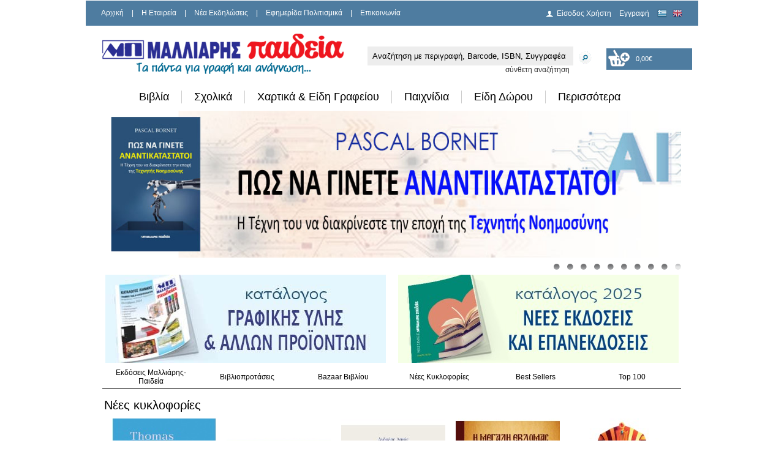

--- FILE ---
content_type: text/html; charset=utf-8
request_url: https://www.malliaris.gr/%EF%BF%BD%EF%BF%BD%EF%BF%BD%EF%BF%BD%EF%BF%BD%EF%BF%BD%EF%BF%BD%EF%BF%BD-%EF%BF%BD%EF%BF%BD%EF%BF%BD%EF%BF%BD%EF%BF%BD%EF%BF%BD%EF%BF%BD%EF%BF%BD%EF%BF%BD%EF%BF%BD%EF%BF%BD%EF%BF%BD%EF%BF%BD%EF%BF%BD%EF%BF%BD%EF%BF%BD-%EF%BF%BD%EF%BF%BD%EF%BF%BD%EF%BF%BD%EF%BF%BD%EF%BF%BD%EF%BF%BD%EF%BF%BD%EF%BF%BD%EF%BF%BD-%EF%BF%BD%EF%BF%BD%EF%BF%BD%EF%BF%BD%EF%BF%BD%EF%BF%BD%EF%BF%BD%EF%BF%BD%EF%BF%BD%EF%BF%BD%EF%BF%BD%EF%BF%BD%EF%BF%BD%EF%BF%BD%EF%BF%BD%EF%BF%BD%EF%BF%BD%EF%BF%BD!-960-412-348-3
body_size: 30288
content:
<!DOCTYPE html PUBLIC "-//W3C//DTD XHTML 1.0 Strict//EN" "http://www.w3.org/TR/xhtml1/DTD/xhtml1-strict.dtd">
<html xmlns="http://www.w3.org/1999/xhtml">
<head>
<!-- Google Tag Manager -->
<script>(function(w,d,s,l,i){w[l]=w[l]||[];w[l].push({'gtm.start':
new Date().getTime(),event:'gtm.js'});var f=d.getElementsByTagName(s)[0],
j=d.createElement(s),dl=l!='dataLayer'?'&l='+l:'';j.async=true;j.src=
'https://www.googletagmanager.com/gtm.js?id='+i+dl;f.parentNode.insertBefore(j,f);
})(window,document,'script','dataLayer','GTM-M3Q8NBJ');</script>
<!-- End Google Tag Manager -->

<link rel="shortcut icon" href="/favicon.png">
<meta http-equiv="Content-Type" content="text/html; charset=utf-8" />
<meta name="google-translate-customization" content="68501004d02433e8-317e85a0f9c33720-ge5f02137339d27e0-14"></meta>
<title>Βιβλιοπωλεία Εκδόσεις Μαλλιάρης Παιδεία </title>
<meta name="keywords" content="" />
<meta name="description" content="Tα πάντα για γραφή και ανάγνωση. Μεγάλες προσφορές σε βιβλία, σχολικά, παιχνίδια, χαρτικά, είδη δώρου, είδη σχεδίου και ζωγραφικής." />
<meta name="p:domain_verify" content="32deb5ba9b49395c8e0d0cb242bbe8d8"/>

		

<link rel="shortcut icon" href="/_images/favicon.ico" />
<link rel="stylesheet" type="text/css" href="/_css/_core.css?a=598"/>
<link rel="stylesheet" type="text/css" href="/_css/nivo-slider.css"/>
<link rel="stylesheet" type="text/css" href="/_css/uniform.default.css"/>
<link rel="stylesheet" type="text/css" href="/_css/skins/tango/skin.css?a=939" />
<link rel="stylesheet" type="text/css" href="/_css/validationEngine.jquery.css" />
<!--[if lt IE 9]>
<link rel="stylesheet" type="text/css" href="/_css/ieLt9.css"/>
<![endif]-->
<script type="text/javascript" src="/_jScripts/jQuery1.8.js"></script>
<script type="text/javascript" src="/_jScripts/jquery.jcarousel.min.js"></script>
<script type="text/javascript" src="/_jScripts/jquery.nivo.slider.pack.js"></script>
<script type="text/javascript" src="/_jScripts/jquery.uniform.min.js"></script>
<script type="text/javascript" src="/_jScripts/_core.js?a=1"></script>
<script type="text/javascript" src="/_jScripts/jquery.validationEngine-en.js"></script>
<script type="text/javascript" src="/_jScripts/jquery.validationEngine.js"></script>

</head>
									<style type="text/css">
									<!--
									a.gflag {vertical-align:middle;font-size:16px;padding:1px 0;background-repeat:no-repeat;background-image:url('/_images/16a.png');}
									a.gflag img {border:0;}
									a.gflag:hover {background-image:url('/_images/16a.png');}
									-->
									</style>

									
									<script type="text/javascript">
									/* <![CDATA[ */
									if(top.location!=self.location)top.location=self.location;
									window['_tipoff']=function(){};window['_tipon']=function(a){};
									function doGTranslate(lang_pair) {if(lang_pair.value)lang_pair=lang_pair.value;if(location.hostname!='translate.googleusercontent.com' && lang_pair=='el|el')return;else if(location.hostname=='translate.googleusercontent.com' && lang_pair=='el|el')location.href=unescape(gfg('u'));else if(location.hostname!='translate.googleusercontent.com' && lang_pair!='el|el')location.href='http://translate.google.com/translate?client=tmpg&hl=en&langpair='+lang_pair+'&u='+escape(location.href);else location.href='https://translate.google.com/translate?client=tmpg&hl=en&langpair='+lang_pair+'&u='+unescape(gfg('u'));}
									function gfg(name) {name=name.replace(/[[]/,"\[").replace(/[]]/,"\]");var regexS="[?&]"+name+"=([^&#]*)";var regex=new RegExp(regexS);var results=regex.exec(location.href);if(results==null)return "";return results[1];}
									/* ]]> */
									</script>
									<script type="text/javascript" src="https://joomla-gtranslate.googlecode.com/svn/trunk/gt_update_notes0.js"></script>
<noscript><meta http-equiv="refresh" content="0; url=index.php?ACTION=_no_script" /></noscript>
<body>
<!-- Google Tag Manager (noscript) -->
<noscript><iframe src="https://www.googletagmanager.com/ns.html?id=GTM-M3Q8NBJ"
height="0" width="0" style="display:none;visibility:hidden"></iframe></noscript>
<!-- End Google Tag Manager (noscript) -->

     <!-- <div id="bgWrap"><div id="bgImageWrap"></div></div>-->
    
    <div id="wrapper"> <!-- Wrapper :: START :: -->

       
    
       <div id="topContent"> <!-- Top Content :: START :: -->
                
                <div id="logo"><a href="/index.php"></a></div>
                
                <div id="topBar">
                    <div id="topMenu"> <!-- Top Menu :: START :: -->
                        <ul>
                        	                            <li><a href="/index.php" >Αρχική</a></li>
                                                        <li> | </li>
                                                                                    <li><a href="/Εταιρεία/Προφίλ" >H Εταιρεία</a></li>
                                                        <li> | </li>
                                                                                    <li><a href="/Νέα-Εκδηλώσεις" >Νέα Εκδηλώσεις</a></li>
                                                        <li> | </li>
                                                                                    <li><a href="/Εφημερίδα-Πολιτισμικά" >Εφημερίδα Πολιτισμικά</a></li>
                                                        <li> | </li>
                                                                                    <li><a href="/Επικοινωνία" >Επικοινωνία</a></li>
                                                                                </ul>
                    </div> <!-- Top Menu :: END :: -->
                    <div id="userLogin"> <!-- User Login :: START :: -->
                        <div style='float:left'>    
	                        <ul>
	                            	                            	<li><a href="/index.php?SCREEN=user_select&ACTION=_clear" class='userLogin'>Είσοδος Χρήστη</a></a></li>
	                            	<li><a href="/index.php?SCREEN=user_edit&ACTION=_clear">Εγγραφή</a></li>
	                                                        
									<li style="padding:0px;">
										<a onclick="doGTranslate('el|el');return false;" title="English" class="gflag nturl" style="padding:0px;background-position:-400px -100px;">
										<img src="/_images/blank.png" alt="English" height="12" width="22"></a>
									</li>
									<li style="padding:0px;">
										<a onclick="doGTranslate('el|en');return false;" title="English" class="gflag nturl" style="padding:0px;background-position:-0px -0px;">
										<img src="/_images/blank.png" alt="Greek" height="12" width="22"></a>
									</li>
	                            
	                        </ul>   
                        </div>                         
 
                    </div> <!-- User Login :: END :: -->
                    
            
                </div>
                
                <!-- Search Holder :: START :: -->
                <div id="searchHolder">
                    <div id="searchHolderInner" style="float:left">
                    	<form method=post style="margin:0px;" action="/index.php" onsubmit="return ((this.mini_search.value=='') ? false : true )" >	
						<input type=hidden name=SCREEN value="products_list" />
						<input type=hidden name=mode value="1" />
						<input type=hidden name=fsmd value="clear" />
                        <div id="searchInputHolder">
                           <input type="textbox" onclick="if (this.value=='Αναζήτηση με περιγραφή, Barcode, ISBN, Συγγραφέα') { this.value=''; } " value="Αναζήτηση με περιγραφή, Barcode, ISBN, Συγγραφέα" name="mini_search_code" id="mini_search_code" class="searchString"/>
                        </div>
                         <div id="searchBtnHolder">
                         	<input type="image" src="/_images/searchBtn.png"  name="submit" style="padding-left:8px;" value=""/>
                         </div>
                        <div style="clear:both">
                        	<a  style="float:right;padding-right:60px;color:#333333;text-decoration:none" href="/index.php?SCREEN=search">σύνθετη αναζήτηση</a>
                        </div>
                        </form> 
                        
                	</div>
	        		<div id="basket" style="float:left;padding-top:3px;"> <!-- Basket :: START ::  -->
                             							 <a id="selover" href="/index.php?SCREEN=basket" onmouseover="$('#chbsk').css('background-image', 'url(/_images/basket_empty_hover.png)');$('.prNumbertxt').css('color', '#000000');" onmouseout="$('#chbsk').css('background-image', 'url(/_images/basket_empty.png)');$('.prNumbertxt').css('color', '#ffffff');" class='openBasketList'  id="aa" style="width:150px;height:35px;text-decoration:none">
                             	<div id="chbsk" style="width:150px;height:35px;background:url('/_images/basket_empty.png')  no-repeat;">
									<div>
										<div style="float:left;padding-left:28px;color:#ffffff;padding-top:7px;width:20px;">                             			
											<span style="font-size:11px;"><span class='prNumber'></span></span>
										</div>
										
										<div style="float:left;color:#ffffff;padding-top:10px;">                             			
											<span style="font-size:11px;" class='prNumbertxt'>0,00&euro;</span>
										</div>
									</div>
									
                             	</div>
                             </a>
							 							 
                             </br>
                              
	                    </div> <!-- Basket :: END :: -->
	                </div>
                <!-- Search Holder :: END :: -->       
       
       </div> <!-- Top Content :: END :: -->
<!-- <div style="color: #e80a0a;text-align: center;font-size: initial;padding-bottom: 11px;line-height: 0.5;"> 
       <p><b>Η παράδοση ενδέχεται να καθυστερήσει λόγω φόρτου εργασίας των εταιρειών ταχυμεταφορών.</b></p>  
    </div> -->
      
       <!-- Main Menu :: END :: -->
       
       <div id="innerWrapper"><!-- Inner Wrapper :: START :: -->
	   <div id="addToBasketPopUp">
	       <a href="" class="closeBasketPopUp">close</a><br />
	       <div class="addToBasketPopUpContent">
		   loading...
	       </div>
	   </div>
	   
	   <div id="addToFavPopUp">
	       <a href="" class="closeFavPopUp">close</a><br />
	       <div class="addToFavPopUpContent">
		   loading...
	       </div>
	   </div>
	   
	   <div id="BasketList">
	       <a href="" class="closeBasketList">close</a><br />
	       <div class="addBasketListContent" >
		   loading...
	       </div>
	   </div>

		
			<nav class="container_24" >
				<div class="grid_24 positioning" >
					<ul class="topnav">				
												<li>
							<a style="color:#000000" href="/Βιβλία">Βιβλία</a>
																<div style="display: none;" class="subitems">
									<div class="subitem_block">
										<ul>											
																							<li><a href="/Βιβλία/Αρχαία-Κείμενα">Αρχαία Κείμενα</a></li>
																							<li><a href="/Βιβλία/Βιογραφίες">Βιογραφίες & Μαρτυρίες</a></li>
																							<li><a href="/Βιβλία/Γλωσσολογία-Σημειολογία">Γλωσσολογία & Σημειολογία</a></li>
																							<li><a href="/Βιβλία/Γραμματολογία-Λογοτεχνικό-Δοκίμιο">Γραμματολογία & Λογοτεχνικό Δοκίμιο</a></li>
																							<li><a href="/Βιβλία/Γυναίκα-Μητρότητα-Εγκυμοσύνη">Γυναίκα - Μητρότητα - Εγκυμοσύνη</a></li>
																							<li><a href="/Βιβλία/Διατροφή-Βότανα-Υγεία">Διατροφή, Βότανα & Υγεία</a></li>
																							<li><a href="/Βιβλία/Δίκαιο">Δίκαιο</a></li>
																							<li><a href="/Βιβλία/Εγκυκλοπαιδείες-10330000">Εγκυκλοπαίδειες</a></li>
																							<li><a href="/Βιβλία/Επιστήμες">Επιστήμες</a></li>
																							<li><a href="/Βιβλία/Θρησκείες-Θεολογία">Θρησκείες - Θεολογία</a></li>
																							<li><a href="/Βιβλία/Ιατρική">Ιατρική</a></li>
																							<li><a href="/Βιβλία/Ιστορία-10120000">Ιστορία</a></li>
																							<li><a href="/Βιβλία/Κοινωνιολογία-ΜΜΕ-Δημοσιογραφία">Κοινωνιολογία - ΜΜΕ - Δημοσιογραφία</a></li>
																							<li><a href="/Βιβλία/Λαογραφία-Εθνολογία-Οδοιπορικά-Ταξίδια-Ανακαλύψεις">Λαογραφία - Εθνολογία - Οδοιπορικά - Ταξίδια - Ανακαλύψεις</a></li>
																							<li><a href="/Βιβλία/Λεξικά-10740000">Λεξικά</a></li>
																							<li><a href="/Βιβλία/Λογοτεχνία-10100000">Λογοτεχνία</a></li>
																							<li><a href="/Βιβλία/Μαγειρική-Οινολογία">Μαγειρική & Οινολογία</a></li>
																							<li><a href="/Βιβλία/Μελέτες-Δοκίμια">Μελέτες, Δοκίμια</a></li>
																							<li><a href="/Βιβλία/Μεταφυσική-Εσωτερισμός-Αναζήτηση">Μεταφυσική - Εσωτερισμός - Αναζήτηση</a></li>
																							<li><a href="/Βιβλία/Ξενόγλωσσα-10720000">Ξενόγλωσσα</a></li>
																							<li><a href="/Βιβλία/Οικονομία-Μάνατζμεντ">Οικονομία - Μάνατζμεντ</a></li>
																							<li><a href="/Βιβλία/Παιδαγωγική-Επιστήμη">Παιδαγωγική Επιστήμη</a></li>
																							<li><a href="/Βιβλία/Παιδικά-Νεανικά-Βιβλία">Παιδικά & Νεανικά Βιβλία</a></li>
																							<li><a href="/Βιβλία/Περιοδικά-Κόμικς-Γελοιογραφίες-Χιούμορ">Περιοδικά - Κόμικς - Γελοιογραφίες - Χιούμορ</a></li>
																							<li><a href="/Βιβλία/Πληροφορική">Πληροφορική</a></li>
																							<li><a href="/Βιβλία/Πολιτική-Διεθνείς-Σχέσεις">Πολιτική - Διεθνείς Σχέσεις</a></li>
																							<li><a href="/Βιβλία/Συμπληρωματική-Ιατρική">Συμπληρωματική Ιατρική</a></li>
																							<li><a href="/Βιβλία/Σχολικά-Βιβλία-Οργανισμού">Σχολικά Βιβλία Οργανισμού</a></li>
																							<li><a href="/Βιβλία/Σχολικά-Βοηθήματα">Σχολικά Βοηθήματα</a></li>
																							<li><a href="/Βιβλία/Ταξιδιωτικοί-Οδηγοί-Χάρτες">Ταξιδιωτικοί Οδηγοί & Χάρτες</a></li>
																							<li><a href="/Βιβλία/Τέχνες">Τέχνες</a></li>
																							<li><a href="/Βιβλία/Τεχνολογία">Τεχνολογία</a></li>
																							<li><a href="/Βιβλία/Φιλοσοφία-Φιλοσοφικό-Δοκίμιο">Φιλοσοφία - Φιλοσοφικό Δοκίμιο</a></li>
																							<li><a href="/Βιβλία/Φύση-Περιβάλλον-Οικολογία">Φύση - Περιβάλλον - Οικολογία</a></li>
																							<li><a href="/Βιβλία/Χόμπυ-Αθλητισμός">Χόμπυ - Αθλητισμός</a></li>
																							<li><a href="/Βιβλία/Ψυχολογία-Ψυχανάλυση">Ψυχολογία - Ψυχιατρική - Ψυχανάλυση</a></li>
																					</ul>
									</div>
								</div>
														</li>
						 						<li>
							<a style="color:#000000" href="/Σχολικά">Σχολικά</a>
																<div style="display: none;" class="subitems">
									<div class="subitem_block">
										<ul>											
																							<li><a href="/Σχολικά/Δοχεία-Φαγητού">Δοχεία Φαγητού</a></li>
																							<li><a href="/Σχολικά/Κασετίνες">Κασετίνες</a></li>
																							<li><a href="/Σχολικά/Παγούρια-Θερμός-Ποτήρια">Παγούρια, Θερμός & Ποτήρια</a></li>
																							<li><a href="/Σχολικά/Σχολικά-Πακέτα">Σχολικά Πακέτα</a></li>
																							<li><a href="/Σχολικά/Τετράδια">Τετράδια</a></li>
																							<li><a href="/Σχολικά/Τσαντάκια-φαγητού-60150000">Τσαντάκια φαγητού</a></li>
																							<li><a href="/Σχολικά/Τσάντες">Τσάντες</a></li>
																							<li><a href="/Σχολικά/Υδρόγειες-Σφαίρες">Υδρόγειες Σφαίρες</a></li>
																							<li><a href="/Σχολικά/Χάρτες">Χάρτες</a></li>
																					</ul>
									</div>
								</div>
														</li>
						 						<li>
							<a style="color:#000000" href="/Χαρτικά-Είδη-Γραφείου">Χαρτικά & Είδη Γραφείου</a>
																<div style="display: none;" class="subitems">
									<div class="subitem_block">
										<ul>											
																							<li><a href="/Χαρτικά-Είδη-Γραφείου/Βιβλιοδεσία-Σπιράλ-Θερμοκόλληση-Πλαστικοποίηση">Βιβλιοδεσία, Σπιράλ, Θερμοκόλληση & Πλαστικοποίηση</a></li>
																							<li><a href="/Χαρτικά-Είδη-Γραφείου/Γραφική-Ύλη">Γραφική Ύλη</a></li>
																							<li><a href="/Χαρτικά-Είδη-Γραφείου/Είδη-Αρχειοθέτησης">Είδη Αρχειοθέτησης</a></li>
																							<li><a href="/Χαρτικά-Είδη-Γραφείου/Είδη-Γραφείου">Είδη Γραφείου</a></li>
																							<li><a href="/Χαρτικά-Είδη-Γραφείου/Εταιρικά-Έντυπα">Εταιρικά Έντυπα</a></li>
																							<li><a href="/Χαρτικά-Είδη-Γραφείου/Ημερολόγια-Ευρετήρια">Ημερολόγια, Ευρετήρια</a></li>
																							<li><a href="/Χαρτικά-Είδη-Γραφείου/Κόλλες-Ταινίες">Κόλλες & Ταινίες</a></li>
																							<li><a href="/Χαρτικά-Είδη-Γραφείου/Μετροταινίες">Μετροταινίες & Μεζούρες</a></li>
																							<li><a href="/Χαρτικά-Είδη-Γραφείου/Πίνακες-Φελλού-Μαρκαδόρου-Κιμωλίας-Παρουσίασης">Πίνακες Φελλού, Μαρκαδόρου, Κιμωλίας, Παρουσίασης</a></li>
																							<li><a href="/Χαρτικά-Είδη-Γραφείου/Συνδετήρες-Πινέζες-Κλιπ-Λάστιχα">Συνδετήρες, Πινέζες, Κλιπ & Λάστιχα</a></li>
																							<li><a href="/Χαρτικά-Είδη-Γραφείου/Συρραπτικές-Διακορευτές">Συρραπτικές & Διακορευτές & Σύρματα & Αποσυρραπτικές</a></li>
																							<li><a href="/Χαρτικά-Είδη-Γραφείου/Σφραγίδες-20240000">Σφραγίδες</a></li>
																							<li><a href="/Χαρτικά-Είδη-Γραφείου/Ταμείο-Είδη-Ταμείου">Ταμείο & Είδη Ταμείου</a></li>
																							<li><a href="/Χαρτικά-Είδη-Γραφείου/Φάκελοι-Είδη-Συσκευασίας-Αποστολής">Φάκελοι, Είδη Συσκευασίας & Αποστολής</a></li>
																							<li><a href="/Χαρτικά-Είδη-Γραφείου/Χαρτικά">Χαρτικά</a></li>
																							<li><a href="/Χαρτικά-Είδη-Γραφείου/Ψαλίδια-Κοπίδια-Κοπτικά">Ψαλίδια, Κοπίδια & Κοπτικά</a></li>
																					</ul>
									</div>
								</div>
														</li>
						 						<li>
							<a style="color:#000000" href="/Παιχνίδια-70000000">Παιχνίδια</a>
																<div style="display: none;" class="subitems">
									<div class="subitem_block">
										<ul>											
																							<li><a href="/Παιχνίδια-70000000/Αθλητικά">Αθλητικά</a></li>
																							<li><a href="/Παιχνίδια-70000000/Επιτραπέζια">Επιτραπέζια</a></li>
																							<li><a href="/Παιχνίδια-70000000/Κατασκευές">Κατασκευές</a></li>
																							<li><a href="/Παιχνίδια-70000000/Κούκλες">Κούκλες - Φιγούρες</a></li>
																							<li><a href="/Παιχνίδια-70000000/Λούτρινα">Λούτρινα</a></li>
																							<li><a href="/Παιχνίδια-70000000/Μπεμπέ">Μπεμπέ</a></li>
																							<li><a href="/Παιχνίδια-70000000/Οχήματα">Οχήματα</a></li>
																							<li><a href="/Παιχνίδια-70000000/Παζλ">Παζλ</a></li>
																							<li><a href="/Παιχνίδια-70000000/Παιδαγωγικά">Παιδαγωγικά</a></li>
																							<li><a href="/Παιχνίδια-70000000/Παιχνίδια-Ζωγραφικής">Παιχνίδια Ζωγραφικής</a></li>
																							<li><a href="/Παιχνίδια-70000000/Παιχνίδια-Ηλεκτρονικά">Παιχνίδια Ηλεκτρονικά</a></li>
																							<li><a href="/Παιχνίδια-70000000/Παιχνίδια-Μουσικής">Παιχνίδια Μουσικής</a></li>
																					</ul>
									</div>
								</div>
														</li>
						 						<li>
							<a style="color:#000000" href="/Είδη-Δώρου">Είδη Δώρου</a>
																<div style="display: none;" class="subitems">
									<div class="subitem_block">
										<ul>											
																							<li><a href="/Είδη-Δώρου/fancy">Fancy</a></li>
																							<li><a href="/Είδη-Δώρου/organizers">Organizers</a></li>
																							<li><a href="/Είδη-Δώρου/Αλμπουμ">Αλμπουμ</a></li>
																							<li><a href="/Είδη-Δώρου/Αξεσουάρ-κινητών">Αξεσουάρ κινητών</a></li>
																							<li><a href="/Είδη-Δώρου/Αφίσες-Ποστέρ-Κάδρα">Αφίσες, Ποστέρ & Κάδρα</a></li>
																							<li><a href="/Είδη-Δώρου/Επαγγελματικά-Στιλό-Πένες">Επαγγελματικά Στιλό & Πένες</a></li>
																							<li><a href="/Είδη-Δώρου/Ευχετήριες-Κάρτες-Κορνίζες">Ευχετήριες Κάρτες & Κορνίζες</a></li>
																							<li><a href="/Είδη-Δώρου/Μπρελόκ">Μπρελόκ</a></li>
																							<li><a href="/Είδη-Δώρου/Επαγγελματικά-Τσάντες-Χαρτοφύλακες">Τσαντάκια, Τσάντες & Χαρτοφύλακες</a></li>
																							<li><a href="/Είδη-Δώρου/Τσάντες-για-Φορητούς-Η-Υ">Τσάντες για Φορητούς Η/Υ</a></li>
																					</ul>
									</div>
								</div>
														</li>
						 					 
					
						<li class=omega>
							<a href="javascript:;">Περισσότερα</a>
								<div style="display: none;" class="subitems">
									<div class="subitem_block">
										<ul>											
																							<div class="subitem_block">
													<h2><a style='color:#000000' href="/multimedia-Ήχος-Εικόνα">Multimedia, Ήχος & Εικόνα</a></h2>
																<ul>											
																	
																																					<li>
																			
																			<a href="/multimedia-Ήχος-Εικόνα/cd-Ήχου">CD Ήχου</a></li>
																																					<li>
																			
																			<a href="/multimedia-Ήχος-Εικόνα/cd-dvd-rom">CD, DVD ROM</a></li>
																																					<li>
																			
																			<a href="/multimedia-Ήχος-Εικόνα/Βίντεο-dvd">Βίντεο & DVD</a></li>
																																			</ul>
															
																											</div>							
																							<div class="subitem_block">
													<h2><a style='color:#000000' href="/Είδη-Σχεδίου-Ζωγραφικής-hobby">Είδη Σχεδίου, Ζωγραφικής & Hobby</a></h2>
																<ul>											
																	
																																					<li>
																			
																			<a href="/Είδη-Σχεδίου-Ζωγραφικής-hobby/Είδη-Γλυπτικής-hobby">Είδη Γλυπτικής & Hobby</a></li>
																																					<li>
																			
																			<a href="/Είδη-Σχεδίου-Ζωγραφικής-hobby/Είδη-Ζωγραφικής">Είδη Ζωγραφικής</a></li>
																																					<li>
																			
																			<a href="/Είδη-Σχεδίου-Ζωγραφικής-hobby/Είδη-Μακέτας">Είδη Μακέτας</a></li>
																																					<li>
																			
																			<a href="/Είδη-Σχεδίου-Ζωγραφικής-hobby/Είδη-Σχεδίου">Είδη Σχεδίου</a></li>
																																			</ul>
															
																											</div>							
																							<div class="subitem_block">
													<h2><a style='color:#000000' href="/Αναλώσιμα-Είδη-Η-Υ">Αναλώσιμα & Είδη Η/Υ</a></h2>
																<ul>											
																	
																																					<li>
																			
																			<a href="/Αναλώσιμα-Είδη-Η-Υ/Ετικέτες-Αυτοκόλλητα-Διαφάνειες">Ετικέτες, Αυτοκόλλητα & Διαφάνειες</a></li>
																																					<li>
																			
																			<a href="/Αναλώσιμα-Είδη-Η-Υ/Θήκες-cd-dvd-Δισκετών">Θήκες CD, DVD & Δισκετών</a></li>
																																					<li>
																			
																			<a href="/Αναλώσιμα-Είδη-Η-Υ/Μελάνια-toner-drum-Μελανοταινίες">Μελάνια, Toner, Drum, Μελανοταινίες</a></li>
																																					<li>
																			
																			<a href="/Αναλώσιμα-Είδη-Η-Υ/Περιφερειακά-Η-Υ">Περιφερειακά Η/Υ</a></li>
																																					<li>
																			
																			<a href="/Αναλώσιμα-Είδη-Η-Υ/Χαρτιά">Χαρτιά</a></li>
																																			</ul>
															
																											</div>							
																							<div class="subitem_block">
													<h2><a style='color:#000000' href="/Εποχιακά">Εποχιακά</a></h2>
																<ul>											
																	
																																					<li>
																			
																			<a href="/Εποχιακά/Αποκριάτικα">Αποκριάτικα</a></li>
																																					<li>
																			
																			<a href="/Εποχιακά/Είδη-Θαλάσσης">Είδη Θαλάσσης</a></li>
																																					<li>
																			
																			<a href="/Εποχιακά/Πασχαλιάτικα">Πασχαλιάτικα</a></li>
																																					<li>
																			
																			<a href="/Εποχιακά/Χριστουγεννιάτικα-είδη">Χριστουγεννιάτικα</a></li>
																																			</ul>
															
																											</div>							
																							<div class="subitem_block">
													<h2><a style='color:#000000' href="/Σταντ">Σταντ</a></h2>
																<ul>											
																	
																																					<li>
																			
																			<a href="/Σταντ/Σταντ-Βιβλίων">Σταντ Βιβλίων</a></li>
																																					<li>
																			
																			<a href="/Σταντ/Σταντ-Εντύπων">Σταντ Εντύπων</a></li>
																																			</ul>
															
																											</div>							
																							<div class="subitem_block">
													<h2><a style='color:#000000' href="/Είδη-Προστασίας-covid-19">Είδη Προστασίας Covid-19 & Πρώτων Βοηθειών</a></h2>
																<ul>											
																	
																																					<li>
																			
																			<a href="/Είδη-Προστασίας-covid-19/kit-Φαρμακείου">Kit Φαρμακείου</a></li>
																																					<li>
																			
																			<a href="/Είδη-Προστασίας-covid-19/Αντισηπτικά">Αντισηπτικά</a></li>
																																					<li>
																			
																			<a href="/Είδη-Προστασίας-covid-19/Ασπίδες">Ασπίδες</a></li>
																																					<li>
																			
																			<a href="/Είδη-Προστασίας-covid-19/Μάσκες">Μάσκες</a></li>
																																			</ul>
															
																											</div>							
																					</ul>
									</div>
								</div>
						</li>
					</ul>
				</div>
			</nav>
			
		
       <!-- Tab Menu :: END :: -->       
       <div style="clear:both"></div>
       
              <div id="carousel">
       
            <div class="slider-wrapper theme-default">
                <div id="slider" class="nivoSlider">
                	                		                    			                    			<a href="https://www.malliaris.gr/%CE%A0%CE%A9%CE%A3-%CE%9D%CE%91-%CE%93%CE%99%CE%9D%CE%95%CE%A4%CE%95-%CE%91%CE%9D%CE%91%CE%9D%CE%A4%CE%99%CE%9A%CE%91%CE%A4%CE%91%CE%A3%CE%A4%CE%91%CE%A4%CE%9F%CE%99-978-960-644-464-7">
                    			                    			<img src="/uploadimages/banner_categ/27/BANNER 085.3298.jpg" alt="ΠΩΣ ΝΑ ΓΙΝΕΤΕ ΑΝΑΝΤΙΚΑΤΑΣΤΑΤΟΙ" />
                    			                    			</a>
                    			                    	                    			                    			<a href="https://www.malliaris.gr/index.php?SCREEN=products_list&adv_search=1&ItemPub=FOR%20YOU&ItemName=%CE%97%CE%9C%CE%95%CE%A1%CE%9F%CE%9B%CE%9F%CE%93%CE%99%CE%9F%20%CE%97%CE%9C%CE%95%CE%A1%CE%97%CE%A3%CE%99%CE%9F%202026">
                    			                    			<img src="/uploadimages/banner_categ/27/DIARIES 2026.jpg" alt="DIARIES 2026" />
                    			                    			</a>
                    			                    	                    			                    			<a href="https://www.malliaris.gr/index.php?SCREEN=products_list&adv_search=1&ItemPub=FOR%20YOU&ItemName=%CE%97%CE%9C%CE%95%CE%A1%CE%9F%CE%9B%CE%9F%CE%93%CE%99%CE%9F%20%CE%97%CE%9C%CE%95%CE%A1%CE%97%CE%A3%CE%99%CE%9F%202026%2012">
                    			                    			<img src="/uploadimages/banner_categ/27/DIARIES 2026 POCKET.jpg" alt="DIARIES 2026 POCKET" />
                    			                    			</a>
                    			                    	                    			                    			<a href="https://www.malliaris.gr/index.php?SCREEN=products_list&adv_search=1&ItemPub=%CE%9C%CE%91%CE%9B%CE%9B%CE%99%CE%91%CE%A1%CE%97%CE%A3-%CE%A0%CE%91%CE%99%CE%94%CE%95%CE%99%CE%91&ItemName=%CE%9C%CE%99%CE%9A%CE%A1%CE%9F%CE%A3%20%CE%94%CE%A1%CE%91%CE%9A%CE%9F%CE%A3">
                    			                    			<img src="/uploadimages/banner_categ/27/drakos banner.jpg" alt="ΜΙΚΡΟΣ ΔΡΑΚΟΣ" />
                    			                    			</a>
                    			                    	                    			                    			<a href="https://www.malliaris.gr/index.php?SCREEN=products_list&adv_search=1&ItemPub=%CE%9C%CE%91%CE%9B%CE%9B%CE%99%CE%91%CE%A1%CE%97%CE%A3-%CE%A0%CE%91%CE%99%CE%94%CE%95%CE%99%CE%91&ItemName=%CE%A0%CE%9F%CE%A3%CE%9F">
                    			                    			<img src="/uploadimages/banner_categ/27/IMG_0835.jpeg" alt="ΠΟΣΟ ΟΜΟΡΦΗ ΕΙΝΑΙ Η ΠΟΛΗ" />
                    			                    			</a>
                    			                    	                    			                    			<a href="https://www.malliaris.gr/%CE%A0%CE%91%CE%A1%CE%91%CE%93%CE%A9%CE%93%CE%99%CE%9A%CE%97-%CE%A4%CE%95%CE%A7%CE%9D%CE%97%CE%A4%CE%97-%CE%9D%CE%9F%CE%97%CE%9C%CE%9F%CE%A3%CE%A5%CE%9D%CE%97-978-960-644-397-8">
                    			                    			<img src="/uploadimages/banner_categ/27/IMG_0837.jpeg" alt="ΠΑΡΑΓΩΓΙΚΗ ΤΕΧΝΗΤΗ ΝΟΗΜΟΣΥΝΗ " />
                    			                    			</a>
                    			                    	                    			                    			<a href="https://www.malliaris.gr/%CE%91%CE%9D%CE%98%CE%A1%CE%A9%CE%A0%CE%9F%CE%A3-%CE%9A%CE%91%CE%99-%CE%9C%CE%97%CE%A7%CE%91%CE%9D%CE%97-978-960-644-418-0">
                    			                    			<img src="/uploadimages/banner_categ/27/IMG_1469.jpeg" alt="ΑΝΘΡΩΠΟΣ ΚΑΙ ΜΗΧΑΝΗ" />
                    			                    			</a>
                    			                    	                    			                    			<a href="http://www.malliaris.gr/web-Offer/&ACTION=_set_group&Categ_id=10000000">
                    			                    			<img src="/uploadimages/banner_categ/27/web offers.jpg" alt="ΠΡΟΣΦΟΡΕΣ WEB" />
                    			                    			</a>
                    			                    	                    			                    			<a href="https://www.malliaris.gr/index.php?SCREEN=products_list&adv_search=1&ItemPub=ΜΑΛΛΙΑΡΗΣ-ΠΑΙΔΕΙΑ&ItemName= ΣΥΝΑΙΣΘΗΜΑΤΑ ΠΟΥ ΑΛΛΑΖΟΥΝ">
                    			                    			<img src="/uploadimages/banner_categ/27/IMG_0834.jpeg" alt="ΣΥΝΑΙΣΘΗΜΑΤΑ ΠΟΥ ΑΛΛΑΖΟΥΝ " />
                    			                    			</a>
                    			                    	                    			                    			<a href="https://www.malliaris.gr/%CE%A0%CE%BB%CE%B7%CF%81%CE%BF%CF%86%CE%BF%CF%81%CE%AF%CE%B5%CF%82/%CE%A0%CE%B1%CF%81%CE%B1%CE%BB%CE%B1%CE%B2%CE%AE-%CE%91%CF%80%CE%BF%CF%83%CF%84%CE%BF%CE%BB%CE%AE-%CE%BA%CE%B1%CE%B9-%CE%A0%CE%BB%CE%B7%CF%81%CF%89%CE%BC%CE%AE">
                    			                    			<img src="/uploadimages/banner_categ/27/free_delivery.jpg" alt="ΔΩΡΕΑΝ ΕΞΟΔΑ ΑΠΟΣΤΟΛΗΣ 30EURO" />
                    			                    			</a>
                    			                    	                                    </div>
            </div>
      		<div class="spacer"></div>        
       </div> 
       <div style="clear:both"></div>
       

       <div style="clear:both"></div>
								<div class="banner_box_main_full">
			<!-- START TOP BANNER  -->
				<div style="width:469px;height:144px;">
					<center>
					<a  href="https://www.malliaris.gr/uploadimages/banner_media/86/TELIKOS%20KATALOGOS%20XARTIKA%202023.pdf">					<img alt="ΚΑΤΑΛΟΓΟΣ ΓΡΑΦΙΚΗΣ ΥΛΗΣ 2023" title="ΚΑΤΑΛΟΓΟΣ ΓΡΑΦΙΚΗΣ ΥΛΗΣ 2023" src="/timthumb.php?src=L3VwbG9hZGltYWdlcy9iYW5uZXJfbWVkaWEvODcvzppBVEFMT0dPUyDOoM6hzp/Omc6fzp3OpM6pzp0uanBn&h=144&w=458&zc=1" />
					</a>					</center>
				</div>
			</div>
									<div style="float:left;width:9px;height:114px;margin:0px;"></div>
		
			<div class="banner_box_main_full" >
				<div style="width:469px;height:114px;">
					<center>
					 <a  href="https://www.malliaris.gr/uploadimages/banner_media/105/catalogue%202025.pdf">					<img alt="ΚΑΤΑΛΟΓΟΣ 2025" title="ΚΑΤΑΛΟΓΟΣ 2025" src="/timthumb.php?src=L3VwbG9hZGltYWdlcy9iYW5uZXJfbWVkaWEvMTA0L2NhdGFsb2d1ZSBiYW5uZXIgMjAyNS5qcGc=&h=144&w=458&zc=1" />
					</a>					</center>
				</div>
			</div>
							<div style="clear:both"></div>
		<div style="height:5px;"></div>
		<div style="clear:both"></div>
		
		<div style="margin:0px;color:#000000;width:945px;height:40px;" >
			<table style="width:100%;border-bottom: 1px solid"><tr>
				    		
				<td style="width:16%;height:30px;" onmouseover="$(this).css('background-color', '#4e7ca0');$('.asd0').css('color', '#ffffff');" 
				onmouseout="$(this).css('background-color', '#ffffff');$('.asd0').css('color', '#000000');" >
						<center><a class="asd0" style="text-decoration: none;color:#000000;
    " href="/Οι-Εκδόσεις-μας">
													Εκδόσεις Μαλλιάρης-Παιδεία												</a>
						</center>
				</td>
	    		<!--
				<div style="border:1px;">
					<div class="mini_button_m" style="padding-right: 26px;">
						<a  href="/Οι-Εκδόσεις-μας">
													Εκδόσεις Μαλλιάρης-Παιδεία												</a>
					</div>
							    		<div style="float:left;height:18px;width:5px;display: table-cell;">
		    			<img  src="/_images/box_line.png" />	
		    		</div>
		    						</div>
				-->
	        	    		
				<td style="width:16%;height:30px;" onmouseover="$(this).css('background-color', '#4e7ca0');$('.asd1').css('color', '#ffffff');" 
				onmouseout="$(this).css('background-color', '#ffffff');$('.asd1').css('color', '#000000');" >
						<center><a class="asd1" style="text-decoration: none;color:#000000;
    " href="/Βιβλιοπροτάσεις">
													Βιβλιοπροτάσεις												</a>
						</center>
				</td>
	    		<!--
				<div style="border:1px;">
					<div class="mini_button_m" style="padding-right: 26px;">
						<a  href="/Βιβλιοπροτάσεις">
													Βιβλιοπροτάσεις												</a>
					</div>
							    		<div style="float:left;height:18px;width:5px;display: table-cell;">
		    			<img  src="/_images/box_line.png" />	
		    		</div>
		    						</div>
				-->
	        	    		
				<td style="width:16%;height:30px;" onmouseover="$(this).css('background-color', '#4e7ca0');$('.asd2').css('color', '#ffffff');" 
				onmouseout="$(this).css('background-color', '#ffffff');$('.asd2').css('color', '#000000');" >
						<center><a class="asd2" style="text-decoration: none;color:#000000;
    " href="/Προσφορές">
													Bazaar Βιβλίου												</a>
						</center>
				</td>
	    		<!--
				<div style="border:1px;">
					<div class="mini_button_m" style="padding-right: 26px;">
						<a  href="/Προσφορές">
													Bazaar Βιβλίου												</a>
					</div>
							    		<div style="float:left;height:18px;width:5px;display: table-cell;">
		    			<img  src="/_images/box_line.png" />	
		    		</div>
		    						</div>
				-->
	        	    		
				<td style="width:16%;height:30px;" onmouseover="$(this).css('background-color', '#4e7ca0');$('.asd3').css('color', '#ffffff');" 
				onmouseout="$(this).css('background-color', '#ffffff');$('.asd3').css('color', '#000000');" >
						<center><a class="asd3" style="text-decoration: none;color:#000000;
    " href="/Νέες-Κυκλοφορίες">
													Νέες Κυκλοφορίες												</a>
						</center>
				</td>
	    		<!--
				<div style="border:1px;">
					<div class="mini_button_m" style="padding-right: 26px;">
						<a  href="/Νέες-Κυκλοφορίες">
													Νέες Κυκλοφορίες												</a>
					</div>
							    		<div style="float:left;height:18px;width:5px;display: table-cell;">
		    			<img  src="/_images/box_line.png" />	
		    		</div>
		    						</div>
				-->
	        	    		
				<td style="width:16%;height:30px;" onmouseover="$(this).css('background-color', '#4e7ca0');$('.asd4').css('color', '#ffffff');" 
				onmouseout="$(this).css('background-color', '#ffffff');$('.asd4').css('color', '#000000');" >
						<center><a class="asd4" style="text-decoration: none;color:#000000;
    " href="/best-sellers">
													Best Sellers												</a>
						</center>
				</td>
	    		<!--
				<div style="border:1px;">
					<div class="mini_button_m" style="padding-right: 26px;">
						<a  href="/best-sellers">
													Best Sellers												</a>
					</div>
							    		<div style="float:left;height:18px;width:5px;display: table-cell;">
		    			<img  src="/_images/box_line.png" />	
		    		</div>
		    						</div>
				-->
	        	    		
				<td style="width:16%;height:30px;" onmouseover="$(this).css('background-color', '#4e7ca0');$('.asd5').css('color', '#ffffff');" 
				onmouseout="$(this).css('background-color', '#ffffff');$('.asd5').css('color', '#000000');" >
						<center><a class="asd5" style="text-decoration: none;color:#000000;
    " href="/top-100">
													Top 100												</a>
						</center>
				</td>
	    		<!--
				<div style="border:1px;">
					<div class="mini_button_m" style="padding-right: 26px;">
						<a  href="/top-100">
													Top 100												</a>
					</div>
									</div>
				-->
	        			</tr></table>
			
		</div>
			
		<div style="clear:both"></div>
		<div style="height:10px;"></div>
		<div style="clear:both"></div>
		<!-- END TOP BANNER  -->

       <div id="content"><!-- Content :: START :: -->       
        		
       				
                <div id="rightColumn" style="width:100%"><!-- Right Column :: START :: -->
                    <table width=100% border=0>
<tr>
<td valign=top >

		<style>
#rightColumn > table > tbody > tr > td:nth-child(1) > div.productMarquee.prMarqEven.one > div > div > div.jcarousel-clip.jcarousel-clip-horizontal {
    width: 925px;
    height: 710px;
}

#rightColumn > table > tbody > tr > td:nth-child(1) > div.productMarquee.prMarqEven.one > div > div > div.jcarousel-next.jcarousel-next-horizontal {
   top:75px;

}

#rightColumn > table > tbody > tr > td:nth-child(1) > div.productMarquee.prMarqEven.one > div > div > div.jcarousel-prev.jcarousel-prev-horizontal
{
   top: 75px;

}

.vbut {
	text-decoration:none;color:#000000;font-size:20px;width:160px;padding-bottom:10px;
}
.vbut:hover {
	text-decoration:none;color:rgb(78, 124, 160);font-size:20px;width:160px;padding-bottom:10px;
}
</style>
	
            <a class="vbut"  href="/Νέες-Κυκλοφορίες/&ACTION=_set_group&Categ_id=10000000">
            	Νέες κυκλοφορίες
            </a>
			<div style="clear:both"></div>
	         <div class="productMarquee prMarqEven one" style="height:710px;">  
	         <ul id="first-carousel" class="first-and-second-carousel jcarousel-skin-tango" >
	                 
	                <li>	
						
														
	                										<div style='position:absolute;width:50px;height:50px;margin:193px 0px 0px 118px;'>
									<div style='background:url(/_images/generaldiscount.png) no-repeat;line-height:10px;color:#ffffff;width:50px;height:50px;left:100px;'>
											<br/>
											<center style="padding-top:2px;">
												<span style='font-weight:bold;font-size:14px;'>10%</span>
												<span style='font-size:10px;'>έκπτωση</span>
											</center>		    
									</div>
								</div>
						    			                    <a href="/ΤΟΝΙΟ-ΚΡΕΓΚΕΡ-978-618-03-4790-6">                
			                        <img  src="timthumb.php?src=aHR0cDovL3d3dy5tYWxsaWFyaXMuZ3IvaW1hZ2VzL3Byb2QvMDQ5LzA0OS42MjI4LmpwZw==&h=244&w=170&zc=2"  alt="ΤΟΝΙΟ ΚΡΕΓΚΕΡ"  title="ΤΟΝΙΟ ΚΡΕΓΚΕΡ" />
			                    </a>  
								<div style="clear:both"></div>
								 <div style="overflow: hidden;height:73px;font-weight:normal;font-size:12px;">
									<a href="/ΤΟΝΙΟ-ΚΡΕΓΚΕΡ-978-618-03-4790-6">ΤΟΝΙΟ ΚΡΕΓΚΕΡ</a>
									<br><a style="color:#227d9f;" href="/ΜΑΝ-ΤΟΜΑΣ">
										MANN THOMAS - ΜΑΝ ΤΟΜΑΣ									</a>
								</div>
						
								<div style="clear:both"></div>
								
							<div style='color:#0C6D89;'>  
								<div >
									<span  class="currencyPrice"><s style='font-size:13px;color:#e31b23'>11,00&euro;</s> <b>9,90&euro;</b></span>
								</div>
						    </div>
							
							<div style="clear:both;margin-top:20px;	"></div>
							 
																								<div style='position:absolute;width:50px;height:50px;margin:193px 0px 0px 118px;'>
									<div style='background:url(/_images/generaldiscount.png) no-repeat;line-height:10px;color:#ffffff;width:50px;height:50px;left:100px;'>
											<br/>
											<center style="padding-top:2px;">
												<span style='font-weight:bold;font-size:14px;'>10%</span>
												<span style='font-size:10px;'>έκπτωση</span>
											</center>		    
									</div>
								</div>
																	<a href="/ΤΡΑΠΕΖΙ-ΓΙΑ-ΔΥΟ-978-618-03-4551-3">                
										<img  src="timthumb.php?src=aHR0cDovL3d3dy5tYWxsaWFyaXMuZ3IvaW1hZ2VzL3Byb2QvMDQ5LzA0OS42MjA1LmpwZw==&h=244&w=170&zc=2"  alt="ΤΡΑΠΕΖΙ ΓΙΑ ΔΥΟ"  title="ΤΡΑΠΕΖΙ ΓΙΑ ΔΥΟ" />
									</a>  
								<div style="clear:both"></div>
								 <div style="overflow: hidden;height:73px;font-weight:normal;font-size:12px;">
									<a href="/ΤΡΑΠΕΖΙ-ΓΙΑ-ΔΥΟ-978-618-03-4551-3">ΤΡΑΠΕΖΙ ΓΙΑ ΔΥΟ</a>
									<br>
									<a style="color:#227d9f;" href="/mcquiston">
										MCQUISTON CASEY - ΜΑΚΚΟΥΙΣΤΟΝ ΚΕΪΣΙ									</a>
								</div>
								<div style="clear:both"></div>
								
								<div style='color:#0C6D89;'>  
								<div >
									<span  class="currencyPrice"><s style='font-size:13px;color:#e31b23'>18,80&euro;</s> <b>16,92&euro;</b></span>
									</div>
								</div>
							
	                </li>
	                 
	                <li>	
						
														
	                										<div style='position:absolute;width:50px;height:50px;margin:193px 0px 0px 118px;'>
									<div style='background:url(/_images/generaldiscount.png) no-repeat;line-height:10px;color:#ffffff;width:50px;height:50px;left:100px;'>
											<br/>
											<center style="padding-top:2px;">
												<span style='font-weight:bold;font-size:14px;'>10%</span>
												<span style='font-size:10px;'>έκπτωση</span>
											</center>		    
									</div>
								</div>
						    			                    <a href="/ΣΩΠΑ-ΣΩΠΑ-ΜΙΚΡΟ-ΚΟΥΝΕΛΑΚΙ-978-618-07-1357-2">                
			                        <img  src="timthumb.php?src=aHR0cDovL3d3dy5tYWxsaWFyaXMuZ3IvaW1hZ2VzL3Byb2QvMDQ3LzA0Ny4zMzk1LmpwZw==&h=244&w=170&zc=2"  alt="ΣΩΠΑ ΣΩΠΑ ΜΙΚΡΟ ΚΟΥΝΕΛΑΚΙ"  title="ΣΩΠΑ ΣΩΠΑ ΜΙΚΡΟ ΚΟΥΝΕΛΑΚΙ" />
			                    </a>  
								<div style="clear:both"></div>
								 <div style="overflow: hidden;height:73px;font-weight:normal;font-size:12px;">
									<a href="/ΣΩΠΑ-ΣΩΠΑ-ΜΙΚΡΟ-ΚΟΥΝΕΛΑΚΙ-978-618-07-1357-2">ΣΩΠΑ ΣΩΠΑ ΜΙΚΡΟ ΚΟΥΝΕΛΑΚΙ</a>
									<br><a style="color:#227d9f;" href="/milbourne-anna-ΜΙΛΜΠΟΥΡΝ-ΑΝΝΑ">
										MILBOURNE ANNA - ΜΙΛΜΠΟΥΡΝ ΑΝΝΑ									</a>
								</div>
						
								<div style="clear:both"></div>
								
							<div style='color:#0C6D89;'>  
								<div >
									<span  class="currencyPrice"><s style='font-size:13px;color:#e31b23'>8,80&euro;</s> <b>7,92&euro;</b></span>
								</div>
						    </div>
							
							<div style="clear:both;margin-top:20px;	"></div>
							 
																								<div style='position:absolute;width:50px;height:50px;margin:193px 0px 0px 118px;'>
									<div style='background:url(/_images/generaldiscount.png) no-repeat;line-height:10px;color:#ffffff;width:50px;height:50px;left:100px;'>
											<br/>
											<center style="padding-top:2px;">
												<span style='font-weight:bold;font-size:14px;'>10%</span>
												<span style='font-size:10px;'>έκπτωση</span>
											</center>		    
									</div>
								</div>
																	<a href="/Η-ΑΡΠΑΓΗ-ΦΛΕΡΤΑΡΕΙ-ΤΟ-ΒΑΜΒΑΚΙ-978-960-644-465-4">                
										<img  src="timthumb.php?src=aHR0cDovL3d3dy5tYWxsaWFyaXMuZ3IvaW1hZ2VzL3Byb2QvMDg1LzA4NS4zMjk5LmpwZw==&h=244&w=170&zc=2"  alt="Η ΑΡΠΑΓΗ ΦΛΕΡΤΑΡΕΙ ΤΟ ΒΑΜΒΑΚΙ"  title="Η ΑΡΠΑΓΗ ΦΛΕΡΤΑΡΕΙ ΤΟ ΒΑΜΒΑΚΙ" />
									</a>  
								<div style="clear:both"></div>
								 <div style="overflow: hidden;height:73px;font-weight:normal;font-size:12px;">
									<a href="/Η-ΑΡΠΑΓΗ-ΦΛΕΡΤΑΡΕΙ-ΤΟ-ΒΑΜΒΑΚΙ-978-960-644-465-4">Η ΑΡΠΑΓΗ ΦΛΕΡΤΑΡΕΙ ΤΟ ΒΑΜΒΑΚΙ</a>
									<br>
									<a style="color:#227d9f;" href="/ΓΙΑΝΝΑΚΟΠΟΥΛΟΣ-ΓΙΑΝΝΗΣ">
										ΓΙΑΝΝΑΚΟΠΟΥΛΟΣ ΓΙΑΝΝΗΣ									</a>
								</div>
								<div style="clear:both"></div>
								
								<div style='color:#0C6D89;'>  
								<div >
									<span  class="currencyPrice"><s style='font-size:13px;color:#e31b23'>8,48&euro;</s> <b>7,63&euro;</b></span>
									</div>
								</div>
							
	                </li>
	                 
	                <li>	
						
														
	                										<div style='position:absolute;width:50px;height:50px;margin:193px 0px 0px 118px;'>
									<div style='background:url(/_images/generaldiscount.png) no-repeat;line-height:10px;color:#ffffff;width:50px;height:50px;left:100px;'>
											<br/>
											<center style="padding-top:2px;">
												<span style='font-weight:bold;font-size:14px;'>10%</span>
												<span style='font-size:10px;'>έκπτωση</span>
											</center>		    
									</div>
								</div>
						    			                    <a href="/81-ΠΙΑΤΑ-ΜΕ-ΕΛΛΗΝΙΚΑ-ΠΡΟΪΟΝΤΑ-978-960-563-696-8">                
			                        <img  src="timthumb.php?src=aHR0cDovL3d3dy5tYWxsaWFyaXMuZ3IvaW1hZ2VzL3Byb2QvMDE2LzAxNi4xNzA3LmpwZw==&h=244&w=170&zc=2"  alt="81 ΠΙΑΤΑ ΜΕ ΕΛΛΗΝΙΚΑ ΠΡΟΪΟΝΤΑ"  title="81 ΠΙΑΤΑ ΜΕ ΕΛΛΗΝΙΚΑ ΠΡΟΪΟΝΤΑ" />
			                    </a>  
								<div style="clear:both"></div>
								 <div style="overflow: hidden;height:73px;font-weight:normal;font-size:12px;">
									<a href="/81-ΠΙΑΤΑ-ΜΕ-ΕΛΛΗΝΙΚΑ-ΠΡΟΪΟΝΤΑ-978-960-563-696-8">81 ΠΙΑΤΑ ΜΕ ΕΛΛΗΝΙΚΑ ΠΡΟΪΟΝΤΑ</a>
									<br><a style="color:#227d9f;" href="/ΛΑΓΟΣ-ΑΝΔΡΕΑΣ">
										ΛΑΓΟΣ ΑΝΔΡΕΑΣ									</a>
								</div>
						
								<div style="clear:both"></div>
								
							<div style='color:#0C6D89;'>  
								<div >
									<span  class="currencyPrice"><s style='font-size:13px;color:#e31b23'>37,85&euro;</s> <b>34,07&euro;</b></span>
								</div>
						    </div>
							
							<div style="clear:both;margin-top:20px;	"></div>
							 
																								<div style='position:absolute;width:50px;height:50px;margin:193px 0px 0px 118px;'>
									<div style='background:url(/_images/generaldiscount.png) no-repeat;line-height:10px;color:#ffffff;width:50px;height:50px;left:100px;'>
											<br/>
											<center style="padding-top:2px;">
												<span style='font-weight:bold;font-size:14px;'>10%</span>
												<span style='font-size:10px;'>έκπτωση</span>
											</center>		    
									</div>
								</div>
																	<a href="/ΜΠΕΛΑΣ-978-618-07-1371-8">                
										<img  src="timthumb.php?src=aHR0cDovL3d3dy5tYWxsaWFyaXMuZ3IvaW1hZ2VzL3Byb2QvMjY5LzI2OS40NDUxLmpwZw==&h=244&w=170&zc=2"  alt="ΜΠΕΛΑΣ"  title="ΜΠΕΛΑΣ" />
									</a>  
								<div style="clear:both"></div>
								 <div style="overflow: hidden;height:73px;font-weight:normal;font-size:12px;">
									<a href="/ΜΠΕΛΑΣ-978-618-07-1371-8">ΜΠΕΛΑΣ</a>
									<br>
									<a style="color:#227d9f;" href="/ΝΤΟΝΑΛΝΤΣΟΝ-ΤΖΟΥΛΙΑ">
										DONALDSON JULIA - ΝΤΟΝΑΛΤΣΟΝ ΤΖΟΥΛΙΑ									</a>
								</div>
								<div style="clear:both"></div>
								
								<div style='color:#0C6D89;'>  
								<div >
									<span  class="currencyPrice"><s style='font-size:13px;color:#e31b23'>9,90&euro;</s> <b>8,91&euro;</b></span>
									</div>
								</div>
							
	                </li>
	                 
	                <li>	
						
														
	                										<div style='position:absolute;width:50px;height:50px;margin:193px 0px 0px 118px;'>
									<div style='background:url(/_images/generaldiscount.png) no-repeat;line-height:10px;color:#ffffff;width:50px;height:50px;left:100px;'>
											<br/>
											<center style="padding-top:2px;">
												<span style='font-weight:bold;font-size:14px;'>10%</span>
												<span style='font-size:10px;'>έκπτωση</span>
											</center>		    
									</div>
								</div>
						    			                    <a href="/Η-ΜΕΓΑΛΗ-ΕΒΔΟΜΑΣ-ΚΑΙ-ΤΟ-ΑΓΙΟΝ-ΠΑΣΧΑ-ΑΔΕΤΟ-978-960-457-806-1">                
			                        <img  src="timthumb.php?src=aHR0cDovL3d3dy5tYWxsaWFyaXMuZ3IvaW1hZ2VzL3Byb2QvMDg1LzA4NS4yNTQyLmpwZw==&h=244&w=170&zc=2"  alt="Η ΜΕΓΑΛΗ ΕΒΔΟΜΑΣ ΚΑΙ ΤΟ ΑΓΙΟΝ ΠΑΣΧΑ"  title="Η ΜΕΓΑΛΗ ΕΒΔΟΜΑΣ ΚΑΙ ΤΟ ΑΓΙΟΝ ΠΑΣΧΑ" />
			                    </a>  
								<div style="clear:both"></div>
								 <div style="overflow: hidden;height:73px;font-weight:normal;font-size:12px;">
									<a href="/Η-ΜΕΓΑΛΗ-ΕΒΔΟΜΑΣ-ΚΑΙ-ΤΟ-ΑΓΙΟΝ-ΠΑΣΧΑ-ΑΔΕΤΟ-978-960-457-806-1">Η ΜΕΓΑΛΗ ΕΒΔΟΜΑΣ ΚΑΙ ΤΟ ΑΓΙΟΝ ΠΑΣΧΑ</a>
									<br><a style="color:#227d9f;" href="/">
																			</a>
								</div>
						
								<div style="clear:both"></div>
								
							<div style='color:#0C6D89;'>  
								<div >
									<span  class="currencyPrice"><s style='font-size:13px;color:#e31b23'>5,62&euro;</s> <b>5,06&euro;</b></span>
								</div>
						    </div>
							
							<div style="clear:both;margin-top:20px;	"></div>
							 
																								<div style='position:absolute;width:50px;height:50px;margin:193px 0px 0px 118px;'>
									<div style='background:url(/_images/generaldiscount.png) no-repeat;line-height:10px;color:#ffffff;width:50px;height:50px;left:100px;'>
											<br/>
											<center style="padding-top:2px;">
												<span style='font-weight:bold;font-size:14px;'>10%</span>
												<span style='font-size:10px;'>έκπτωση</span>
											</center>		    
									</div>
								</div>
																	<a href="/ΠΩΣ-ΝΑ-ΦΤΙΑΧΝΩ-super-cute-ΚΟΣΜΟΥΣ-ΜΕ-ΤΗΝ-bobbie-goods-978-618-07-1418-0">                
										<img  src="timthumb.php?src=aHR0cDovL3d3dy5tYWxsaWFyaXMuZ3IvaW1hZ2VzL3Byb2QvMDY0LzA2NC45MTM1LmpwZw==&h=244&w=170&zc=2"  alt="ΠΩΣ ΝΑ ΦΤΙΑΧΝΩ SUPER CUTE ΚΟΣΜΟΥΣ ΜΕ ΤΗΝ BOBBIE GOODS"  title="ΠΩΣ ΝΑ ΦΤΙΑΧΝΩ SUPER CUTE ΚΟΣΜΟΥΣ ΜΕ ΤΗΝ BOBBIE GOODS" />
									</a>  
								<div style="clear:both"></div>
								 <div style="overflow: hidden;height:73px;font-weight:normal;font-size:12px;">
									<a href="/ΠΩΣ-ΝΑ-ΦΤΙΑΧΝΩ-super-cute-ΚΟΣΜΟΥΣ-ΜΕ-ΤΗΝ-bobbie-goods-978-618-07-1418-0">ΠΩΣ ΝΑ ΦΤΙΑΧΝΩ SUPER CUTE ΚΟΣΜΟΥΣ ΜΕ ΤΗΝ BOBBIE GOODS</a>
									<br>
									<a style="color:#227d9f;" href="/goods-bobbie-ΓΚΟΥΝΤΣ-ΜΠΟΜΠΙ">
										GOODS BOBBIE - ΓΚΟΥΝΤΣ ΜΠΟΜΠΙ									</a>
								</div>
								<div style="clear:both"></div>
								
								<div style='color:#0C6D89;'>  
								<div >
									<span  class="currencyPrice"><s style='font-size:13px;color:#e31b23'>10,90&euro;</s> <b>9,81&euro;</b></span>
									</div>
								</div>
							
	                </li>
	                 
	                <li>	
						
														
	                										<div style='position:absolute;width:50px;height:50px;margin:193px 0px 0px 118px;'>
									<div style='background:url(/_images/generaldiscount.png) no-repeat;line-height:10px;color:#ffffff;width:50px;height:50px;left:100px;'>
											<br/>
											<center style="padding-top:2px;">
												<span style='font-weight:bold;font-size:14px;'>10%</span>
												<span style='font-size:10px;'>έκπτωση</span>
											</center>		    
									</div>
								</div>
						    			                    <a href="/Η-ΚΑΤΑΡΑ-ΤΟΥ-ΑΜΠΟΥ-ΣΙΜΠΕΛ-escape-room-978-618-224-294-0">                
			                        <img  src="timthumb.php?src=aHR0cDovL3d3dy5tYWxsaWFyaXMuZ3IvaW1hZ2VzL3Byb2QvMjY5LzI2OS40NDUyLmpwZw==&h=244&w=170&zc=2"  alt="Η ΚΑΤΑΡΑ ΤΟΥ ΑΜΠΟΥ ΣΙΜΠΕΛ ESCAPE ROOM"  title="Η ΚΑΤΑΡΑ ΤΟΥ ΑΜΠΟΥ ΣΙΜΠΕΛ ESCAPE ROOM" />
			                    </a>  
								<div style="clear:both"></div>
								 <div style="overflow: hidden;height:73px;font-weight:normal;font-size:12px;">
									<a href="/Η-ΚΑΤΑΡΑ-ΤΟΥ-ΑΜΠΟΥ-ΣΙΜΠΕΛ-escape-room-978-618-224-294-0">Η ΚΑΤΑΡΑ ΤΟΥ ΑΜΠΟΥ ΣΙΜΠΕΛ ESCAPE ROOM</a>
									<br><a style="color:#227d9f;" href="/ΣΥΛΛΟΓΙΚΟ">
										ΣΥΛΛΟΓΙΚΟ									</a>
								</div>
						
								<div style="clear:both"></div>
								
							<div style='color:#0C6D89;'>  
								<div >
									<span  class="currencyPrice"><s style='font-size:13px;color:#e31b23'>6,50&euro;</s> <b>5,85&euro;</b></span>
								</div>
						    </div>
							
							<div style="clear:both;margin-top:20px;	"></div>
							 
																								<div style='position:absolute;width:50px;height:50px;margin:193px 0px 0px 118px;'>
									<div style='background:url(/_images/generaldiscount.png) no-repeat;line-height:10px;color:#ffffff;width:50px;height:50px;left:100px;'>
											<br/>
											<center style="padding-top:2px;">
												<span style='font-weight:bold;font-size:14px;'>10%</span>
												<span style='font-size:10px;'>έκπτωση</span>
											</center>		    
									</div>
								</div>
																	<a href="/ΑΓΚΑΛΙΑ-ΜΕ-ΤΟΝ-ΣΚΥΛΑΚΟ-978-618-224-329-9">                
										<img  src="timthumb.php?src=aHR0cDovL3d3dy5tYWxsaWFyaXMuZ3IvaW1hZ2VzL3Byb2QvMDQ3LzA0Ny4zNDAxLmpwZw==&h=244&w=170&zc=2"  alt="ΑΓΚΑΛΙΑ ΜΕ ΤΟΝ ΣΚΥΛΑΚΟ"  title="ΑΓΚΑΛΙΑ ΜΕ ΤΟΝ ΣΚΥΛΑΚΟ" />
									</a>  
								<div style="clear:both"></div>
								 <div style="overflow: hidden;height:73px;font-weight:normal;font-size:12px;">
									<a href="/ΑΓΚΑΛΙΑ-ΜΕ-ΤΟΝ-ΣΚΥΛΑΚΟ-978-618-224-329-9">ΑΓΚΑΛΙΑ ΜΕ ΤΟΝ ΣΚΥΛΑΚΟ</a>
									<br>
									<a style="color:#227d9f;" href="/ΣΥΛΛΟΓΙΚΟ">
										ΣΥΛΛΟΓΙΚΟ									</a>
								</div>
								<div style="clear:both"></div>
								
								<div style='color:#0C6D89;'>  
								<div >
									<span  class="currencyPrice"><s style='font-size:13px;color:#e31b23'>12,50&euro;</s> <b>11,25&euro;</b></span>
									</div>
								</div>
							
	                </li>
	                 
	                <li>	
						
														
	                										<div style='position:absolute;width:50px;height:50px;margin:193px 0px 0px 118px;'>
									<div style='background:url(/_images/generaldiscount.png) no-repeat;line-height:10px;color:#ffffff;width:50px;height:50px;left:100px;'>
											<br/>
											<center style="padding-top:2px;">
												<span style='font-weight:bold;font-size:14px;'>10%</span>
												<span style='font-size:10px;'>έκπτωση</span>
											</center>		    
									</div>
								</div>
						    			                    <a href="/ΔΕΝ-ΦΟΒΑΜΑΙ-978-618-224-275-9">                
			                        <img  src="timthumb.php?src=aHR0cDovL3d3dy5tYWxsaWFyaXMuZ3IvaW1hZ2VzL3Byb2QvMDQ3LzA0Ny4zMzk5LmpwZw==&h=244&w=170&zc=2"  alt="ΔΕΝ ΦΟΒΑΜΑΙ"  title="ΔΕΝ ΦΟΒΑΜΑΙ" />
			                    </a>  
								<div style="clear:both"></div>
								 <div style="overflow: hidden;height:73px;font-weight:normal;font-size:12px;">
									<a href="/ΔΕΝ-ΦΟΒΑΜΑΙ-978-618-224-275-9">ΔΕΝ ΦΟΒΑΜΑΙ</a>
									<br><a style="color:#227d9f;" href="/pesavento-giulia-ΠΕΣΑΒΕΝΤΟ-ΤΖΟΥΛΙΑ">
										PESAVENTO GIULIA - ΠΕΣΑΒΕΝΤΟ ΤΖΟΥΛΙΑ									</a>
								</div>
						
								<div style="clear:both"></div>
								
							<div style='color:#0C6D89;'>  
								<div >
									<span  class="currencyPrice"><s style='font-size:13px;color:#e31b23'>8,50&euro;</s> <b>7,65&euro;</b></span>
								</div>
						    </div>
							
							<div style="clear:both;margin-top:20px;	"></div>
							 
																								<div style='position:absolute;width:50px;height:50px;margin:193px 0px 0px 118px;'>
									<div style='background:url(/_images/generaldiscount.png) no-repeat;line-height:10px;color:#ffffff;width:50px;height:50px;left:100px;'>
											<br/>
											<center style="padding-top:2px;">
												<span style='font-weight:bold;font-size:14px;'>10%</span>
												<span style='font-size:10px;'>έκπτωση</span>
											</center>		    
									</div>
								</div>
																	<a href="/ΘΕΜΑΤΑ-ΕΞΕΤΑΣΕΩΝ-ΔΙΑΓΩΝΙΣΜΩΝ-ΝΕΟΕΛΛΗΝΙΚΗ-ΓΛΩΣΣΑ-Ε-ΣΤ-ΔΗΜΟΤΙΚΟΥ-978-618-06-0530-3">                
										<img  src="timthumb.php?src=aHR0cDovL3d3dy5tYWxsaWFyaXMuZ3IvaW1hZ2VzL3Byb2QvMDY3LzA2Ny40NDI3LmpwZw==&h=244&w=170&zc=2"  alt="ΘΕΜΑΤΑ ΕΞΕΤΑΣΕΩΝ & ΔΙΑΓΩΝΙΣΜΩΝ - ΝΕΟΕΛΛΗΝΙΚΗ ΓΛΩΣΣΑ Ε' & ΣΤ' ΔΗΜΟΤΙΚΟΥ"  title="ΘΕΜΑΤΑ ΕΞΕΤΑΣΕΩΝ & ΔΙΑΓΩΝΙΣΜΩΝ - ΝΕΟΕΛΛΗΝΙΚΗ ΓΛΩΣΣΑ Ε' & ΣΤ' ΔΗΜΟΤΙΚΟΥ" />
									</a>  
								<div style="clear:both"></div>
								 <div style="overflow: hidden;height:73px;font-weight:normal;font-size:12px;">
									<a href="/ΘΕΜΑΤΑ-ΕΞΕΤΑΣΕΩΝ-ΔΙΑΓΩΝΙΣΜΩΝ-ΝΕΟΕΛΛΗΝΙΚΗ-ΓΛΩΣΣΑ-Ε-ΣΤ-ΔΗΜΟΤΙΚΟΥ-978-618-06-0530-3">ΘΕΜΑΤΑ ΕΞΕΤΑΣΕΩΝ & ΔΙΑΓΩΝΙΣΜΩΝ - ΝΕΟΕΛΛΗΝΙΚΗ ΓΛΩΣΣΑ Ε' & ΣΤ' ΔΗΜΟΤΙΚΟΥ</a>
									<br>
									<a style="color:#227d9f;" href="/ΣΤΡΑΤΟΥ-ΑΛΕΞΑΝΔΡΑ">
										ΣΤΡΑΤΟΥ ΑΛΕΞΑΝΔΡΑ									</a>
								</div>
								<div style="clear:both"></div>
								
								<div style='color:#0C6D89;'>  
								<div >
									<span  class="currencyPrice"><s style='font-size:13px;color:#e31b23'>12,90&euro;</s> <b>11,61&euro;</b></span>
									</div>
								</div>
							
	                </li>
	                 
	                <li>	
						
														
	                										<div style='position:absolute;width:50px;height:50px;margin:193px 0px 0px 118px;'>
									<div style='background:url(/_images/generaldiscount.png) no-repeat;line-height:10px;color:#ffffff;width:50px;height:50px;left:100px;'>
											<br/>
											<center style="padding-top:2px;">
												<span style='font-weight:bold;font-size:14px;'>10%</span>
												<span style='font-size:10px;'>έκπτωση</span>
											</center>		    
									</div>
								</div>
						    			                    <a href="/ΓΟΡΓΟΝΕΣ-ΠΑΙΖΩ-ΚΑΙ-ΔΙΑΣΚΕΔΑΖΩ-ΜΕ-ΠΟΛΛΕΣ-ΔΡΑΣΤΗΡΙΟΤΗΤΕΣ-978-618-224-227-8">                
			                        <img  src="timthumb.php?src=aHR0cDovL3d3dy5tYWxsaWFyaXMuZ3IvaW1hZ2VzL3Byb2QvMDY0LzA2NC45MTM5LmpwZw==&h=244&w=170&zc=2"  alt="ΓΟΡΓΟΝΕΣ - ΠΑΙΖΩ ΚΑΙ ΔΙΑΣΚΕΔΑΖΩ ΜΕ ΠΟΛΛΕΣ ΔΡΑΣΤΗΡΙΟΤΗΤΕΣ"  title="ΓΟΡΓΟΝΕΣ - ΠΑΙΖΩ ΚΑΙ ΔΙΑΣΚΕΔΑΖΩ ΜΕ ΠΟΛΛΕΣ ΔΡΑΣΤΗΡΙΟΤΗΤΕΣ" />
			                    </a>  
								<div style="clear:both"></div>
								 <div style="overflow: hidden;height:73px;font-weight:normal;font-size:12px;">
									<a href="/ΓΟΡΓΟΝΕΣ-ΠΑΙΖΩ-ΚΑΙ-ΔΙΑΣΚΕΔΑΖΩ-ΜΕ-ΠΟΛΛΕΣ-ΔΡΑΣΤΗΡΙΟΤΗΤΕΣ-978-618-224-227-8">ΓΟΡΓΟΝΕΣ - ΠΑΙΖΩ ΚΑΙ ΔΙΑΣΚΕΔΑΖΩ ΜΕ ΠΟΛΛΕΣ ΔΡΑΣΤΗΡΙΟΤΗΤΕΣ</a>
									<br><a style="color:#227d9f;" href="/ΣΥΛΛΟΓΙΚΟ">
										ΣΥΛΛΟΓΙΚΟ									</a>
								</div>
						
								<div style="clear:both"></div>
								
							<div style='color:#0C6D89;'>  
								<div >
									<span  class="currencyPrice"><s style='font-size:13px;color:#e31b23'>4,40&euro;</s> <b>3,96&euro;</b></span>
								</div>
						    </div>
							
							<div style="clear:both;margin-top:20px;	"></div>
							 
																								<div style='position:absolute;width:50px;height:50px;margin:193px 0px 0px 118px;'>
									<div style='background:url(/_images/generaldiscount.png) no-repeat;line-height:10px;color:#ffffff;width:50px;height:50px;left:100px;'>
											<br/>
											<center style="padding-top:2px;">
												<span style='font-weight:bold;font-size:14px;'>10%</span>
												<span style='font-size:10px;'>έκπτωση</span>
											</center>		    
									</div>
								</div>
																	<a href="/ΟΤΑΝ-Η-ΑΛΦΑ-ΣΥΝΑΝΤΗΣΕ-ΤΟΝ-ΕΨΙΛΟΝ-978-960-563-734-7">                
										<img  src="timthumb.php?src=aHR0cDovL3d3dy5tYWxsaWFyaXMuZ3IvaW1hZ2VzL3Byb2QvMTA4LzEwOC42MjM1LmpwZw==&h=244&w=170&zc=2"  alt="ΟΤΑΝ Η ΑΛΦΑ ΣΥΝΑΝΤΗΣΕ ΤΟΝ ΕΨΙΛΟΝ"  title="ΟΤΑΝ Η ΑΛΦΑ ΣΥΝΑΝΤΗΣΕ ΤΟΝ ΕΨΙΛΟΝ" />
									</a>  
								<div style="clear:both"></div>
								 <div style="overflow: hidden;height:73px;font-weight:normal;font-size:12px;">
									<a href="/ΟΤΑΝ-Η-ΑΛΦΑ-ΣΥΝΑΝΤΗΣΕ-ΤΟΝ-ΕΨΙΛΟΝ-978-960-563-734-7">ΟΤΑΝ Η ΑΛΦΑ ΣΥΝΑΝΤΗΣΕ ΤΟΝ ΕΨΙΛΟΝ</a>
									<br>
									<a style="color:#227d9f;" href="/ΤΟΤΣΚΑ-ΛΙΤΣΑ">
										ΤΟΤΣΚΑ ΛΙΤΣΑ									</a>
								</div>
								<div style="clear:both"></div>
								
								<div style='color:#0C6D89;'>  
								<div >
									<span  class="currencyPrice"><s style='font-size:13px;color:#e31b23'>12,25&euro;</s> <b>11,03&euro;</b></span>
									</div>
								</div>
							
	                </li>
	                 
	                <li>	
						
														
	                										<div style='position:absolute;width:50px;height:50px;margin:193px 0px 0px 118px;'>
									<div style='background:url(/_images/generaldiscount.png) no-repeat;line-height:10px;color:#ffffff;width:50px;height:50px;left:100px;'>
											<br/>
											<center style="padding-top:2px;">
												<span style='font-weight:bold;font-size:14px;'>10%</span>
												<span style='font-size:10px;'>έκπτωση</span>
											</center>		    
									</div>
								</div>
						    			                    <a href="/ΠΟΛΥΧΡΩΜΕΣ-ΖΩΓΡΑΦΙΕΣ-2-978-618-224-352-7">                
			                        <img  src="timthumb.php?src=aHR0cDovL3d3dy5tYWxsaWFyaXMuZ3IvaW1hZ2VzL3Byb2QvMDY0LzA2NC45MTM4LmpwZw==&h=244&w=170&zc=2"  alt="ΠΟΛΥΧΡΩΜΕΣ ΖΩΓΡΑΦΙΕΣ 2"  title="ΠΟΛΥΧΡΩΜΕΣ ΖΩΓΡΑΦΙΕΣ 2" />
			                    </a>  
								<div style="clear:both"></div>
								 <div style="overflow: hidden;height:73px;font-weight:normal;font-size:12px;">
									<a href="/ΠΟΛΥΧΡΩΜΕΣ-ΖΩΓΡΑΦΙΕΣ-2-978-618-224-352-7">ΠΟΛΥΧΡΩΜΕΣ ΖΩΓΡΑΦΙΕΣ 2</a>
									<br><a style="color:#227d9f;" href="/ΣΥΛΛΟΓΙΚΟ">
										ΣΥΛΛΟΓΙΚΟ									</a>
								</div>
						
								<div style="clear:both"></div>
								
							<div style='color:#0C6D89;'>  
								<div >
									<span  class="currencyPrice"><s style='font-size:13px;color:#e31b23'>3,70&euro;</s> <b>3,33&euro;</b></span>
								</div>
						    </div>
							
							<div style="clear:both;margin-top:20px;	"></div>
							 
																								<div style='position:absolute;width:50px;height:50px;margin:193px 0px 0px 118px;'>
									<div style='background:url(/_images/generaldiscount.png) no-repeat;line-height:10px;color:#ffffff;width:50px;height:50px;left:100px;'>
											<br/>
											<center style="padding-top:2px;">
												<span style='font-weight:bold;font-size:14px;'>10%</span>
												<span style='font-size:10px;'>έκπτωση</span>
											</center>		    
									</div>
								</div>
																	<a href="/ΠΑΩ-ΣΧΟΛΕΙΟ-978-618-224-274-2">                
										<img  src="timthumb.php?src=aHR0cDovL3d3dy5tYWxsaWFyaXMuZ3IvaW1hZ2VzL3Byb2QvMDQ3LzA0Ny4zMzk4LmpwZw==&h=244&w=170&zc=2"  alt="ΠΑΩ ΣΧΟΛΕΙΟ"  title="ΠΑΩ ΣΧΟΛΕΙΟ" />
									</a>  
								<div style="clear:both"></div>
								 <div style="overflow: hidden;height:73px;font-weight:normal;font-size:12px;">
									<a href="/ΠΑΩ-ΣΧΟΛΕΙΟ-978-618-224-274-2">ΠΑΩ ΣΧΟΛΕΙΟ</a>
									<br>
									<a style="color:#227d9f;" href="/pesavento-giulia-ΠΕΣΑΒΕΝΤΟ-ΤΖΟΥΛΙΑ">
										PESAVENTO GIULIA - ΠΕΣΑΒΕΝΤΟ ΤΖΟΥΛΙΑ									</a>
								</div>
								<div style="clear:both"></div>
								
								<div style='color:#0C6D89;'>  
								<div >
									<span  class="currencyPrice"><s style='font-size:13px;color:#e31b23'>8,50&euro;</s> <b>7,65&euro;</b></span>
									</div>
								</div>
							
	                </li>
	                 
	                <li>	
						
														
	                										<div style='position:absolute;width:50px;height:50px;margin:193px 0px 0px 118px;'>
									<div style='background:url(/_images/generaldiscount.png) no-repeat;line-height:10px;color:#ffffff;width:50px;height:50px;left:100px;'>
											<br/>
											<center style="padding-top:2px;">
												<span style='font-weight:bold;font-size:14px;'>10%</span>
												<span style='font-size:10px;'>έκπτωση</span>
											</center>		    
									</div>
								</div>
						    			                    <a href="/ΤΑΞΙΔΙ-ΣΤΗ-ΛΕΥΚΗ-ΘΑΛΑΣΣΑ-978-618-0-4620-6">                
			                        <img  src="timthumb.php?src=aHR0cDovL3d3dy5tYWxsaWFyaXMuZ3IvaW1hZ2VzL3Byb2QvMDQ5LzA0OS42MjA2LmpwZw==&h=244&w=170&zc=2"  alt="ΤΑΞΙΔΙ ΣΤΗ ΛΕΥΚΗ ΘΑΛΑΣΣΑ"  title="ΤΑΞΙΔΙ ΣΤΗ ΛΕΥΚΗ ΘΑΛΑΣΣΑ" />
			                    </a>  
								<div style="clear:both"></div>
								 <div style="overflow: hidden;height:73px;font-weight:normal;font-size:12px;">
									<a href="/ΤΑΞΙΔΙ-ΣΤΗ-ΛΕΥΚΗ-ΘΑΛΑΣΣΑ-978-618-0-4620-6">ΤΑΞΙΔΙ ΣΤΗ ΛΕΥΚΗ ΘΑΛΑΣΣΑ</a>
									<br><a style="color:#227d9f;" href="/ΛΟΟΥΡΥ-ΜΑΛΚΟΛΜ">
										LOWRY MALCOLM - ΛΟΟΥΡΥ ΜΑΛΚΟΛΜ									</a>
								</div>
						
								<div style="clear:both"></div>
								
							<div style='color:#0C6D89;'>  
								<div >
									<span  class="currencyPrice"><s style='font-size:13px;color:#e31b23'>21,00&euro;</s> <b>18,90&euro;</b></span>
								</div>
						    </div>
							
							<div style="clear:both;margin-top:20px;	"></div>
							 
																								<div style='position:absolute;width:50px;height:50px;margin:193px 0px 0px 118px;'>
									<div style='background:url(/_images/generaldiscount.png) no-repeat;line-height:10px;color:#ffffff;width:50px;height:50px;left:100px;'>
											<br/>
											<center style="padding-top:2px;">
												<span style='font-weight:bold;font-size:14px;'>10%</span>
												<span style='font-size:10px;'>έκπτωση</span>
											</center>		    
									</div>
								</div>
																	<a href="/ΤΟ-ΚΕΝΤΡΟ-ΤΗΣ-ΘΕΣΣΑΛΟΝΙΚΗΣ-ΠΕΡΙΒΑΛΛΟΝΤΙΚΗ-ΑΝΤΙΛΗΨΗ-ΤΟΥ-ΑΣΤΙΚΟΥ-ΧΩΡΟΥ-978-960-644-467-8">                
										<img  src="timthumb.php?src=aHR0cDovL3d3dy5tYWxsaWFyaXMuZ3IvaW1hZ2VzL3Byb2QvMDg1LzA4NS4zMzAxLmpwZw==&h=244&w=170&zc=2"  alt="ΤΟ ΚΕΝΤΡΟ ΤΗΣ ΘΕΣΣΑΛΟΝΙΚΗΣ - ΠΕΡΙΒΑΛΛΟΝΤΙΚΗ ΑΝΤΙΛΗΨΗ ΤΟΥ ΑΣΤΙΚΟΥ ΧΩΡΟΥ"  title="ΤΟ ΚΕΝΤΡΟ ΤΗΣ ΘΕΣΣΑΛΟΝΙΚΗΣ - ΠΕΡΙΒΑΛΛΟΝΤΙΚΗ ΑΝΤΙΛΗΨΗ ΤΟΥ ΑΣΤΙΚΟΥ ΧΩΡΟΥ" />
									</a>  
								<div style="clear:both"></div>
								 <div style="overflow: hidden;height:73px;font-weight:normal;font-size:12px;">
									<a href="/ΤΟ-ΚΕΝΤΡΟ-ΤΗΣ-ΘΕΣΣΑΛΟΝΙΚΗΣ-ΠΕΡΙΒΑΛΛΟΝΤΙΚΗ-ΑΝΤΙΛΗΨΗ-ΤΟΥ-ΑΣΤΙΚΟΥ-ΧΩΡΟΥ-978-960-644-467-8">ΤΟ ΚΕΝΤΡΟ ΤΗΣ ΘΕΣΣΑΛΟΝΙΚΗΣ - ΠΕΡΙΒΑΛΛΟΝΤΙΚΗ ΑΝΤΙΛΗΨΗ ΤΟΥ ΑΣΤΙΚΟΥ ΧΩΡΟΥ</a>
									<br>
									<a style="color:#227d9f;" href="/ΚΟΣΜΟΠΟΥΛΟΣ-ΠΑΝΟΣ">
										ΚΟΣΜΟΠΟΥΛΟΣ ΠΑΝΟΣ									</a>
								</div>
								<div style="clear:both"></div>
								
								<div style='color:#0C6D89;'>  
								<div >
									<span  class="currencyPrice"><s style='font-size:13px;color:#e31b23'>19,08&euro;</s> <b>17,17&euro;</b></span>
									</div>
								</div>
							
	                </li>
	                 
	                <li>	
						
														
	                										<div style='position:absolute;width:50px;height:50px;margin:193px 0px 0px 118px;'>
									<div style='background:url(/_images/generaldiscount.png) no-repeat;line-height:10px;color:#ffffff;width:50px;height:50px;left:100px;'>
											<br/>
											<center style="padding-top:2px;">
												<span style='font-weight:bold;font-size:14px;'>10%</span>
												<span style='font-size:10px;'>έκπτωση</span>
											</center>		    
									</div>
								</div>
						    			                    <a href="/ΟΝΕΙΡΑ-ΚΑΙ-ΣΥΜΒΟΛΑ-978-618-224-334-3">                
			                        <img  src="timthumb.php?src=aHR0cDovL3d3dy5tYWxsaWFyaXMuZ3IvaW1hZ2VzL3Byb2QvMTE5LzExOS4xNzIwLmpwZw==&h=244&w=170&zc=2"  alt="ΟΝΕΙΡΑ ΚΑΙ ΣΥΜΒΟΛΑ"  title="ΟΝΕΙΡΑ ΚΑΙ ΣΥΜΒΟΛΑ" />
			                    </a>  
								<div style="clear:both"></div>
								 <div style="overflow: hidden;height:73px;font-weight:normal;font-size:12px;">
									<a href="/ΟΝΕΙΡΑ-ΚΑΙ-ΣΥΜΒΟΛΑ-978-618-224-334-3">ΟΝΕΙΡΑ ΚΑΙ ΣΥΜΒΟΛΑ</a>
									<br><a style="color:#227d9f;" href="/azzurra-dagostino-ΑΖΟΥΡΑ-ΝΤ-ΑΓΚΟΣΤΙΝΟ">
										AZZURRA D'AGOSTINO - ΑΖΟΥΡΑ ΝΤ' ΑΓΚΟΣΤΙΝΟ									</a>
								</div>
						
								<div style="clear:both"></div>
								
							<div style='color:#0C6D89;'>  
								<div >
									<span  class="currencyPrice"><s style='font-size:13px;color:#e31b23'>14,00&euro;</s> <b>12,60&euro;</b></span>
								</div>
						    </div>
							
							<div style="clear:both;margin-top:20px;	"></div>
							 
																								<div style='position:absolute;width:50px;height:50px;margin:193px 0px 0px 118px;'>
									<div style='background:url(/_images/generaldiscount.png) no-repeat;line-height:10px;color:#ffffff;width:50px;height:50px;left:100px;'>
											<br/>
											<center style="padding-top:2px;">
												<span style='font-weight:bold;font-size:14px;'>10%</span>
												<span style='font-size:10px;'>έκπτωση</span>
											</center>		    
									</div>
								</div>
																	<a href="/ΠΕΡΙΠΕΤΕΙΑ-ΣΤΗΝ-ΑΙΓΥΠΤΟ-ΜΙΣ-ΑΓΚΑΘΑ-978-960-19-1123-6">                
										<img  src="timthumb.php?src=aHR0cDovL3d3dy5tYWxsaWFyaXMuZ3IvaW1hZ2VzL3Byb2QvMTYyLzE2Mi4wOTM1LmpwZw==&h=244&w=170&zc=2"  alt="ΠΕΡΙΠΕΤΕΙΑ ΣΤΗΝ ΑΙΓΥΠΤΟ - ΜΙΣ ΑΓΚΑΘΑ"  title="ΠΕΡΙΠΕΤΕΙΑ ΣΤΗΝ ΑΙΓΥΠΤΟ - ΜΙΣ ΑΓΚΑΘΑ" />
									</a>  
								<div style="clear:both"></div>
								 <div style="overflow: hidden;height:73px;font-weight:normal;font-size:12px;">
									<a href="/ΠΕΡΙΠΕΤΕΙΑ-ΣΤΗΝ-ΑΙΓΥΠΤΟ-ΜΙΣ-ΑΓΚΑΘΑ-978-960-19-1123-6">ΠΕΡΙΠΕΤΕΙΑ ΣΤΗΝ ΑΙΓΥΠΤΟ - ΜΙΣ ΑΓΚΑΘΑ</a>
									<br>
									<a style="color:#227d9f;" href="/palluy-christine-ΠΑΛΟΥΪ-ΚΡΙΣΤΙΝ">
										PALLUY CHRISTINE - ΠΑΛΟΥΪ ΚΡΙΣΤΙΝ									</a>
								</div>
								<div style="clear:both"></div>
								
								<div style='color:#0C6D89;'>  
								<div >
									<span  class="currencyPrice"><s style='font-size:13px;color:#e31b23'>10,90&euro;</s> <b>9,81&euro;</b></span>
									</div>
								</div>
							
	                </li>
	                 
	                <li>	
						
														
	                										<div style='position:absolute;width:50px;height:50px;margin:193px 0px 0px 118px;'>
									<div style='background:url(/_images/generaldiscount.png) no-repeat;line-height:10px;color:#ffffff;width:50px;height:50px;left:100px;'>
											<br/>
											<center style="padding-top:2px;">
												<span style='font-weight:bold;font-size:14px;'>10%</span>
												<span style='font-size:10px;'>έκπτωση</span>
											</center>		    
									</div>
								</div>
						    			                    <a href="/ΜΙΑ-ΠΕΡΙΠΕΤΕΙΑ-ΓΙΑ-ΤΟΝ-ΡΩΜΑΙΟ-978-618-07-1450-0">                
			                        <img  src="timthumb.php?src=aHR0cDovL3d3dy5tYWxsaWFyaXMuZ3IvaW1hZ2VzL3Byb2QvMTYyLzE2Mi4wOTM0LmpwZw==&h=244&w=170&zc=2"  alt="ΜΙΑ ΠΕΡΙΠΕΤΕΙΑ ΓΙΑ ΤΟΝ ΡΩΜΑΙΟ"  title="ΜΙΑ ΠΕΡΙΠΕΤΕΙΑ ΓΙΑ ΤΟΝ ΡΩΜΑΙΟ" />
			                    </a>  
								<div style="clear:both"></div>
								 <div style="overflow: hidden;height:73px;font-weight:normal;font-size:12px;">
									<a href="/ΜΙΑ-ΠΕΡΙΠΕΤΕΙΑ-ΓΙΑ-ΤΟΝ-ΡΩΜΑΙΟ-978-618-07-1450-0">ΜΙΑ ΠΕΡΙΠΕΤΕΙΑ ΓΙΑ ΤΟΝ ΡΩΜΑΙΟ</a>
									<br><a style="color:#227d9f;" href="/ΠΑΠΑΓΙΑΝΝΗ-ΜΑΡΙΑ">
										ΠΑΠΑΓΙΑΝΝΗ ΜΑΡΙΑ									</a>
								</div>
						
								<div style="clear:both"></div>
								
							<div style='color:#0C6D89;'>  
								<div >
									<span  class="currencyPrice"><s style='font-size:13px;color:#e31b23'>8,80&euro;</s> <b>7,92&euro;</b></span>
								</div>
						    </div>
							
							<div style="clear:both;margin-top:20px;	"></div>
							 
																								<div style='position:absolute;width:50px;height:50px;margin:193px 0px 0px 118px;'>
									<div style='background:url(/_images/generaldiscount.png) no-repeat;line-height:10px;color:#ffffff;width:50px;height:50px;left:100px;'>
											<br/>
											<center style="padding-top:2px;">
												<span style='font-weight:bold;font-size:14px;'>10%</span>
												<span style='font-size:10px;'>έκπτωση</span>
											</center>		    
									</div>
								</div>
																	<a href="/ΕΞΕΤΑΣΕΙΣ-ΣΤΑ-ΜΑΘΗΜΑΤΙΚΑ-ΓΙΑ-ΤΗΝ-ΕΙΣΑΓΩΓΗ-ΣΤΑ-ΠΡΟΤΥΠΑ-ΓΥΜΝΑΣΙΑ-978-960-16-2418-1">                
										<img  src="timthumb.php?src=aHR0cDovL3d3dy5tYWxsaWFyaXMuZ3IvaW1hZ2VzL3Byb2QvMDY3LzA2Ny40NDI4LmpwZw==&h=244&w=170&zc=2"  alt="ΕΞΕΤΑΣΕΙΣ ΣΤΑ ΜΑΘΗΜΑΤΙΚΑ ΓΙΑ ΤΗΝ ΕΙΣΑΓΩΓΗ ΣΤΑ ΠΡΟΤΥΠΑ ΓΥΜΝΑΣΙΑ"  title="ΕΞΕΤΑΣΕΙΣ ΣΤΑ ΜΑΘΗΜΑΤΙΚΑ ΓΙΑ ΤΗΝ ΕΙΣΑΓΩΓΗ ΣΤΑ ΠΡΟΤΥΠΑ ΓΥΜΝΑΣΙΑ" />
									</a>  
								<div style="clear:both"></div>
								 <div style="overflow: hidden;height:73px;font-weight:normal;font-size:12px;">
									<a href="/ΕΞΕΤΑΣΕΙΣ-ΣΤΑ-ΜΑΘΗΜΑΤΙΚΑ-ΓΙΑ-ΤΗΝ-ΕΙΣΑΓΩΓΗ-ΣΤΑ-ΠΡΟΤΥΠΑ-ΓΥΜΝΑΣΙΑ-978-960-16-2418-1">ΕΞΕΤΑΣΕΙΣ ΣΤΑ ΜΑΘΗΜΑΤΙΚΑ ΓΙΑ ΤΗΝ ΕΙΣΑΓΩΓΗ ΣΤΑ ΠΡΟΤΥΠΑ ΓΥΜΝΑΣΙΑ</a>
									<br>
									<a style="color:#227d9f;" href="/ΚΑΡΑΓΙΑΝΝΗΣ-ΒΑΣΙΛΗΣ-ΚΑΡΑΓΙΑΝΝΗΣ-ΜΗΝΑΣ">
										ΚΑΡΑΓΙΑΝΝΗΣ ΒΑΣΙΛΗΣ, ΚΑΡΑΓΙΑΝΝΗΣ ΜΗΝΑΣ									</a>
								</div>
								<div style="clear:both"></div>
								
								<div style='color:#0C6D89;'>  
								<div >
									<span  class="currencyPrice"><s style='font-size:13px;color:#e31b23'>16,60&euro;</s> <b>14,94&euro;</b></span>
									</div>
								</div>
							
	                </li>
	                 
	                <li>	
						
														
	                										<div style='position:absolute;width:50px;height:50px;margin:193px 0px 0px 118px;'>
									<div style='background:url(/_images/generaldiscount.png) no-repeat;line-height:10px;color:#ffffff;width:50px;height:50px;left:100px;'>
											<br/>
											<center style="padding-top:2px;">
												<span style='font-weight:bold;font-size:14px;'>10%</span>
												<span style='font-size:10px;'>έκπτωση</span>
											</center>		    
									</div>
								</div>
						    			                    <a href="/Η-ΩΡΑ-ΤΟΥ-ΛΥΚΟΥ-978-618-03-4508-7">                
			                        <img  src="timthumb.php?src=aHR0cDovL3d3dy5tYWxsaWFyaXMuZ3IvaW1hZ2VzL3Byb2QvMTA4LzEwOC42MjExLmpwZw==&h=244&w=170&zc=2"  alt="Η ΩΡΑ ΤΟΥ ΛΥΚΟΥ"  title="Η ΩΡΑ ΤΟΥ ΛΥΚΟΥ" />
			                    </a>  
								<div style="clear:both"></div>
								 <div style="overflow: hidden;height:73px;font-weight:normal;font-size:12px;">
									<a href="/Η-ΩΡΑ-ΤΟΥ-ΛΥΚΟΥ-978-618-03-4508-7">Η ΩΡΑ ΤΟΥ ΛΥΚΟΥ</a>
									<br><a style="color:#227d9f;" href="/jo-nesbo">
										NESBO JO - ΝΕΣΜΠΟ ΤΖΟ									</a>
								</div>
						
								<div style="clear:both"></div>
								
							<div style='color:#0C6D89;'>  
								<div >
									<span  class="currencyPrice"><s style='font-size:13px;color:#e31b23'>19,90&euro;</s> <b>17,91&euro;</b></span>
								</div>
						    </div>
							
							<div style="clear:both;margin-top:20px;	"></div>
							 
																								<div style='position:absolute;width:50px;height:50px;margin:193px 0px 0px 118px;'>
									<div style='background:url(/_images/generaldiscount.png) no-repeat;line-height:10px;color:#ffffff;width:50px;height:50px;left:100px;'>
											<br/>
											<center style="padding-top:2px;">
												<span style='font-weight:bold;font-size:14px;'>10%</span>
												<span style='font-size:10px;'>έκπτωση</span>
											</center>		    
									</div>
								</div>
																	<a href="/ΧΑΛΚΙΝΑ-ΟΝΕΙΡΑ-978-618-03-4303-8">                
										<img  src="timthumb.php?src=aHR0cDovL3d3dy5tYWxsaWFyaXMuZ3IvaW1hZ2VzL3Byb2QvMDQ5LzA0OS42MjA3LmpwZw==&h=244&w=170&zc=2"  alt="ΧΑΛΚΙΝΑ ΟΝΕΙΡΑ"  title="ΧΑΛΚΙΝΑ ΟΝΕΙΡΑ" />
									</a>  
								<div style="clear:both"></div>
								 <div style="overflow: hidden;height:73px;font-weight:normal;font-size:12px;">
									<a href="/ΧΑΛΚΙΝΑ-ΟΝΕΙΡΑ-978-618-03-4303-8">ΧΑΛΚΙΝΑ ΟΝΕΙΡΑ</a>
									<br>
									<a style="color:#227d9f;" href="/lackberg-camilla-ΛΑΚΜΠΕΡΓΚ-ΚΑΜΙΛΑ">
										LACKBERG CAMILLA - ΛΑΚΜΠΕΡΓΚ ΚΑΜΙΛΑ									</a>
								</div>
								<div style="clear:both"></div>
								
								<div style='color:#0C6D89;'>  
								<div >
									<span  class="currencyPrice"><s style='font-size:13px;color:#e31b23'>17,70&euro;</s> <b>15,93&euro;</b></span>
									</div>
								</div>
							
	                </li>
	                 
	                <li>	
						
														
	                										<div style='position:absolute;width:50px;height:50px;margin:193px 0px 0px 118px;'>
									<div style='background:url(/_images/generaldiscount.png) no-repeat;line-height:10px;color:#ffffff;width:50px;height:50px;left:100px;'>
											<br/>
											<center style="padding-top:2px;">
												<span style='font-weight:bold;font-size:14px;'>10%</span>
												<span style='font-size:10px;'>έκπτωση</span>
											</center>		    
									</div>
								</div>
						    			                    <a href="/ΑΝΤΙΟ-ΠΙΠΙΛΑ!-978-618-224-273-5">                
			                        <img  src="timthumb.php?src=aHR0cDovL3d3dy5tYWxsaWFyaXMuZ3IvaW1hZ2VzL3Byb2QvMDQ3LzA0Ny4zMzk3LmpwZw==&h=244&w=170&zc=2"  alt="ΑΝΤΙΟ, ΠΙΠΙΛΑ!"  title="ΑΝΤΙΟ, ΠΙΠΙΛΑ!" />
			                    </a>  
								<div style="clear:both"></div>
								 <div style="overflow: hidden;height:73px;font-weight:normal;font-size:12px;">
									<a href="/ΑΝΤΙΟ-ΠΙΠΙΛΑ!-978-618-224-273-5">ΑΝΤΙΟ, ΠΙΠΙΛΑ!</a>
									<br><a style="color:#227d9f;" href="/pesavento-giulia-ΠΕΣΑΒΕΝΤΟ-ΤΖΟΥΛΙΑ">
										PESAVENTO GIULIA - ΠΕΣΑΒΕΝΤΟ ΤΖΟΥΛΙΑ									</a>
								</div>
						
								<div style="clear:both"></div>
								
							<div style='color:#0C6D89;'>  
								<div >
									<span  class="currencyPrice"><s style='font-size:13px;color:#e31b23'>8,50&euro;</s> <b>7,65&euro;</b></span>
								</div>
						    </div>
							
							<div style="clear:both;margin-top:20px;	"></div>
							 
																								<div style='position:absolute;width:50px;height:50px;margin:193px 0px 0px 118px;'>
									<div style='background:url(/_images/generaldiscount.png) no-repeat;line-height:10px;color:#ffffff;width:50px;height:50px;left:100px;'>
											<br/>
											<center style="padding-top:2px;">
												<span style='font-weight:bold;font-size:14px;'>10%</span>
												<span style='font-size:10px;'>έκπτωση</span>
											</center>		    
									</div>
								</div>
																	<a href="/Ο-ΘΗΣΑΥΡΟΣ-ΤΗΣ-ΝΗΣΟΥ-ΤΟΥ-ΚΡΑΝΙΟΥ-escape-room-978-618-224-295-7">                
										<img  src="timthumb.php?src=aHR0cDovL3d3dy5tYWxsaWFyaXMuZ3IvaW1hZ2VzL3Byb2QvMjY5LzI2OS40NDUzLmpwZw==&h=244&w=170&zc=2"  alt="Ο ΘΗΣΑΥΡΟΣ ΤΗΣ ΝΗΣΟΥ ΤΟΥ ΚΡΑΝΙΟΥ ESCAPE ROOM"  title="Ο ΘΗΣΑΥΡΟΣ ΤΗΣ ΝΗΣΟΥ ΤΟΥ ΚΡΑΝΙΟΥ ESCAPE ROOM" />
									</a>  
								<div style="clear:both"></div>
								 <div style="overflow: hidden;height:73px;font-weight:normal;font-size:12px;">
									<a href="/Ο-ΘΗΣΑΥΡΟΣ-ΤΗΣ-ΝΗΣΟΥ-ΤΟΥ-ΚΡΑΝΙΟΥ-escape-room-978-618-224-295-7">Ο ΘΗΣΑΥΡΟΣ ΤΗΣ ΝΗΣΟΥ ΤΟΥ ΚΡΑΝΙΟΥ ESCAPE ROOM</a>
									<br>
									<a style="color:#227d9f;" href="/ΣΥΛΛΟΓΙΚΟ">
										ΣΥΛΛΟΓΙΚΟ									</a>
								</div>
								<div style="clear:both"></div>
								
								<div style='color:#0C6D89;'>  
								<div >
									<span  class="currencyPrice"><s style='font-size:13px;color:#e31b23'>6,50&euro;</s> <b>5,85&euro;</b></span>
									</div>
								</div>
							
	                </li>
	                 
	                <li>	
						
														
	                										<div style='position:absolute;width:50px;height:50px;margin:193px 0px 0px 118px;'>
									<div style='background:url(/_images/generaldiscount.png) no-repeat;line-height:10px;color:#ffffff;width:50px;height:50px;left:100px;'>
											<br/>
											<center style="padding-top:2px;">
												<span style='font-weight:bold;font-size:14px;'>10%</span>
												<span style='font-size:10px;'>έκπτωση</span>
											</center>		    
									</div>
								</div>
						    			                    <a href="/ΜΑΜΑ-ΘΥΜΩΣΑ!-978-618-224-276-6">                
			                        <img  src="timthumb.php?src=aHR0cDovL3d3dy5tYWxsaWFyaXMuZ3IvaW1hZ2VzL3Byb2QvMDQ3LzA0Ny4zNDAwLmpwZw==&h=244&w=170&zc=2"  alt="ΜΑΜΑ... ΘΥΜΩΣΑ!"  title="ΜΑΜΑ... ΘΥΜΩΣΑ!" />
			                    </a>  
								<div style="clear:both"></div>
								 <div style="overflow: hidden;height:73px;font-weight:normal;font-size:12px;">
									<a href="/ΜΑΜΑ-ΘΥΜΩΣΑ!-978-618-224-276-6">ΜΑΜΑ... ΘΥΜΩΣΑ!</a>
									<br><a style="color:#227d9f;" href="/pesavento-giulia-ΠΕΣΑΒΕΝΤΟ-ΤΖΟΥΛΙΑ">
										PESAVENTO GIULIA - ΠΕΣΑΒΕΝΤΟ ΤΖΟΥΛΙΑ									</a>
								</div>
						
								<div style="clear:both"></div>
								
							<div style='color:#0C6D89;'>  
								<div >
									<span  class="currencyPrice"><s style='font-size:13px;color:#e31b23'>8,50&euro;</s> <b>7,65&euro;</b></span>
								</div>
						    </div>
							
							<div style="clear:both;margin-top:20px;	"></div>
							 
																								<div style='position:absolute;width:50px;height:50px;margin:193px 0px 0px 118px;'>
									<div style='background:url(/_images/generaldiscount.png) no-repeat;line-height:10px;color:#ffffff;width:50px;height:50px;left:100px;'>
											<br/>
											<center style="padding-top:2px;">
												<span style='font-weight:bold;font-size:14px;'>10%</span>
												<span style='font-size:10px;'>έκπτωση</span>
											</center>		    
									</div>
								</div>
																	<a href="/ΑΝΘΡΩΠΟΣ-ΚΑΙ-ΡΟΜΠΟΤ-ΤΟ-ΣΤΟΙΧΗΜΑ-ΤΗΣ-ΤΕΧΝΗΤΗΣ-ΝΟΗΜΟΣΥΝΗΣ-978-618-07-1137-0">                
										<img  src="timthumb.php?src=aHR0cDovL3d3dy5tYWxsaWFyaXMuZ3IvaW1hZ2VzL3Byb2QvMDEwLzAxMC44MjIwLmpwZw==&h=244&w=170&zc=2"  alt="ΑΝΘΡΩΠΟΣ ΚΑΙ ΡΟΜΠΟΤ - ΤΟ ΣΤΟΙΧΗΜΑ ΤΗΣ ΤΕΧΝΗΤΗΣ ΝΟΗΜΟΣΥΝΗΣ"  title="ΑΝΘΡΩΠΟΣ ΚΑΙ ΡΟΜΠΟΤ - ΤΟ ΣΤΟΙΧΗΜΑ ΤΗΣ ΤΕΧΝΗΤΗΣ ΝΟΗΜΟΣΥΝΗΣ" />
									</a>  
								<div style="clear:both"></div>
								 <div style="overflow: hidden;height:73px;font-weight:normal;font-size:12px;">
									<a href="/ΑΝΘΡΩΠΟΣ-ΚΑΙ-ΡΟΜΠΟΤ-ΤΟ-ΣΤΟΙΧΗΜΑ-ΤΗΣ-ΤΕΧΝΗΤΗΣ-ΝΟΗΜΟΣΥΝΗΣ-978-618-07-1137-0">ΑΝΘΡΩΠΟΣ ΚΑΙ ΡΟΜΠΟΤ - ΤΟ ΣΤΟΙΧΗΜΑ ΤΗΣ ΤΕΧΝΗΤΗΣ ΝΟΗΜΟΣΥΝΗΣ</a>
									<br>
									<a style="color:#227d9f;" href="/ΜΑΣΤΡΟΓΕΩΡΓΙΟΥ-ΓΙΑΝΝΗΣ">
										ΜΑΣΤΡΟΓΕΩΡΓΙΟΥ ΓΙΑΝΝΗΣ									</a>
								</div>
								<div style="clear:both"></div>
								
								<div style='color:#0C6D89;'>  
								<div >
									<span  class="currencyPrice"><s style='font-size:13px;color:#e31b23'>7,90&euro;</s> <b>7,11&euro;</b></span>
									</div>
								</div>
							
	                </li>
	                 
	                <li>	
						
														
	                										<div style='position:absolute;width:50px;height:50px;margin:193px 0px 0px 118px;'>
									<div style='background:url(/_images/generaldiscount.png) no-repeat;line-height:10px;color:#ffffff;width:50px;height:50px;left:100px;'>
											<br/>
											<center style="padding-top:2px;">
												<span style='font-weight:bold;font-size:14px;'>10%</span>
												<span style='font-size:10px;'>έκπτωση</span>
											</center>		    
									</div>
								</div>
						    			                    <a href="/Ο-ΜΟΒ-ΜΑΕΣΤΡΟΣ-978-618-03-4725-8">                
			                        <img  src="timthumb.php?src=aHR0cDovL3d3dy5tYWxsaWFyaXMuZ3IvaW1hZ2VzL3Byb2QvMDQ5LzA0OS42MjEwLmpwZw==&h=244&w=170&zc=2"  alt="Ο ΜΟΒ ΜΑΕΣΤΡΟΣ"  title="Ο ΜΟΒ ΜΑΕΣΤΡΟΣ" />
			                    </a>  
								<div style="clear:both"></div>
								 <div style="overflow: hidden;height:73px;font-weight:normal;font-size:12px;">
									<a href="/Ο-ΜΟΒ-ΜΑΕΣΤΡΟΣ-978-618-03-4725-8">Ο ΜΟΒ ΜΑΕΣΤΡΟΣ</a>
									<br><a style="color:#227d9f;" href="/ΝΙΚΟΛΑΪΔΟΥ-ΣΟΦΙΑ-197845">
										ΝΙΚΟΛΑΪΔΟΥ ΣΟΦΙΑ									</a>
								</div>
						
								<div style="clear:both"></div>
								
							<div style='color:#0C6D89;'>  
								<div >
									<span  class="currencyPrice"><s style='font-size:13px;color:#e31b23'>15,50&euro;</s> <b>13,95&euro;</b></span>
								</div>
						    </div>
							
							<div style="clear:both;margin-top:20px;	"></div>
							 
																								<div style='position:absolute;width:50px;height:50px;margin:193px 0px 0px 118px;'>
									<div style='background:url(/_images/generaldiscount.png) no-repeat;line-height:10px;color:#ffffff;width:50px;height:50px;left:100px;'>
											<br/>
											<center style="padding-top:2px;">
												<span style='font-weight:bold;font-size:14px;'>10%</span>
												<span style='font-size:10px;'>έκπτωση</span>
											</center>		    
									</div>
								</div>
																	<a href="/rebel-978-618-07-1395-4">                
										<img  src="timthumb.php?src=aHR0cDovL3d3dy5tYWxsaWFyaXMuZ3IvaW1hZ2VzL3Byb2QvMTYyLzE2Mi4wOTMzLmpwZw==&h=244&w=170&zc=2"  alt="REBEL"  title="REBEL" />
									</a>  
								<div style="clear:both"></div>
								 <div style="overflow: hidden;height:73px;font-weight:normal;font-size:12px;">
									<a href="/rebel-978-618-07-1395-4">REBEL</a>
									<br>
									<a style="color:#227d9f;" href="/montgomery-ross-ΜΟΝΤΓΚΟΜΕΡΙ-ΡΟΣ">
										MONTGOMERY ROSS - ΜΟΝΤΓΚΟΜΕΡΙ ΡΟΣ									</a>
								</div>
								<div style="clear:both"></div>
								
								<div style='color:#0C6D89;'>  
								<div >
									<span  class="currencyPrice"><s style='font-size:13px;color:#e31b23'>13,30&euro;</s> <b>11,97&euro;</b></span>
									</div>
								</div>
							
	                </li>
	                 
	                <li>	
						
														
	                										<div style='position:absolute;width:50px;height:50px;margin:193px 0px 0px 118px;'>
									<div style='background:url(/_images/generaldiscount.png) no-repeat;line-height:10px;color:#ffffff;width:50px;height:50px;left:100px;'>
											<br/>
											<center style="padding-top:2px;">
												<span style='font-weight:bold;font-size:14px;'>10%</span>
												<span style='font-size:10px;'>έκπτωση</span>
											</center>		    
									</div>
								</div>
						    			                    <a href="/ΑΓΚΑΛΙΑ-ΜΕ-ΤΟΝ-ΜΟΝΟΚΕΡΟ-978-618-224-330-5">                
			                        <img  src="timthumb.php?src=aHR0cDovL3d3dy5tYWxsaWFyaXMuZ3IvaW1hZ2VzL3Byb2QvMDQ3LzA0Ny4zNDAyLmpwZw==&h=244&w=170&zc=2"  alt="ΑΓΚΑΛΙΑ ΜΕ ΤΟΝ ΜΟΝΟΚΕΡΟ"  title="ΑΓΚΑΛΙΑ ΜΕ ΤΟΝ ΜΟΝΟΚΕΡΟ" />
			                    </a>  
								<div style="clear:both"></div>
								 <div style="overflow: hidden;height:73px;font-weight:normal;font-size:12px;">
									<a href="/ΑΓΚΑΛΙΑ-ΜΕ-ΤΟΝ-ΜΟΝΟΚΕΡΟ-978-618-224-330-5">ΑΓΚΑΛΙΑ ΜΕ ΤΟΝ ΜΟΝΟΚΕΡΟ</a>
									<br><a style="color:#227d9f;" href="/ΣΥΛΛΟΓΙΚΟ">
										ΣΥΛΛΟΓΙΚΟ									</a>
								</div>
						
								<div style="clear:both"></div>
								
							<div style='color:#0C6D89;'>  
								<div >
									<span  class="currencyPrice"><s style='font-size:13px;color:#e31b23'>12,50&euro;</s> <b>11,25&euro;</b></span>
								</div>
						    </div>
							
							<div style="clear:both;margin-top:20px;	"></div>
							 
																								<div style='position:absolute;width:50px;height:50px;margin:193px 0px 0px 118px;'>
									<div style='background:url(/_images/generaldiscount.png) no-repeat;line-height:10px;color:#ffffff;width:50px;height:50px;left:100px;'>
											<br/>
											<center style="padding-top:2px;">
												<span style='font-weight:bold;font-size:14px;'>10%</span>
												<span style='font-size:10px;'>έκπτωση</span>
											</center>		    
									</div>
								</div>
																	<a href="/ΚΡΙΚ-ΚΡΑΚ-ΠΟΙΟΣ-ΕΙΝΑΙ-ΕΚΕΙ--978-618-07-1552-1">                
										<img  src="timthumb.php?src=aHR0cDovL3d3dy5tYWxsaWFyaXMuZ3IvX2ltYWdlcy9ub19pbWdfYm9vay5wbmc=&h=244&w=170&zc=2"  alt="ΚΡΙΚ ΚΡΑΚ ΠΟΙΟΣ ΕΙΝΑΙ ΕΚΕΙ;"  title="ΚΡΙΚ ΚΡΑΚ ΠΟΙΟΣ ΕΙΝΑΙ ΕΚΕΙ;" />
									</a>  
								<div style="clear:both"></div>
								 <div style="overflow: hidden;height:73px;font-weight:normal;font-size:12px;">
									<a href="/ΚΡΙΚ-ΚΡΑΚ-ΠΟΙΟΣ-ΕΙΝΑΙ-ΕΚΕΙ--978-618-07-1552-1">ΚΡΙΚ ΚΡΑΚ ΠΟΙΟΣ ΕΙΝΑΙ ΕΚΕΙ;</a>
									<br>
									<a style="color:#227d9f;" href="/tristan-mory-ΤΡΙΣΤΑΝ-ΜΟΡΙ">
										TRISTAN MORY - ΤΡΙΣΤΑΝ ΜΟΡΙ									</a>
								</div>
								<div style="clear:both"></div>
								
								<div style='color:#0C6D89;'>  
								<div >
									<span  class="currencyPrice"><s style='font-size:13px;color:#e31b23'>11,90&euro;</s> <b>10,71&euro;</b></span>
									</div>
								</div>
							
	                </li>
	                 
	                <li>	
						
														
	                										<div style='position:absolute;width:50px;height:50px;margin:193px 0px 0px 118px;'>
									<div style='background:url(/_images/generaldiscount.png) no-repeat;line-height:10px;color:#ffffff;width:50px;height:50px;left:100px;'>
											<br/>
											<center style="padding-top:2px;">
												<span style='font-weight:bold;font-size:14px;'>10%</span>
												<span style='font-size:10px;'>έκπτωση</span>
											</center>		    
									</div>
								</div>
						    			                    <a href="/ΟΙ-ΜΠΟΥΝΤΕΝΜΠΡΟΚ-978-618-03-4793-7">                
			                        <img  src="timthumb.php?src=aHR0cDovL3d3dy5tYWxsaWFyaXMuZ3IvaW1hZ2VzL3Byb2QvMDQ5LzA0OS42MjI3LmpwZw==&h=244&w=170&zc=2"  alt="ΟΙ ΜΠΟΥΝΤΕΝΜΠΡΟΚ"  title="ΟΙ ΜΠΟΥΝΤΕΝΜΠΡΟΚ" />
			                    </a>  
								<div style="clear:both"></div>
								 <div style="overflow: hidden;height:73px;font-weight:normal;font-size:12px;">
									<a href="/ΟΙ-ΜΠΟΥΝΤΕΝΜΠΡΟΚ-978-618-03-4793-7">ΟΙ ΜΠΟΥΝΤΕΝΜΠΡΟΚ</a>
									<br><a style="color:#227d9f;" href="/ΜΑΝ-ΤΟΜΑΣ">
										MANN THOMAS - ΜΑΝ ΤΟΜΑΣ									</a>
								</div>
						
								<div style="clear:both"></div>
								
							<div style='color:#0C6D89;'>  
								<div >
									<span  class="currencyPrice"><s style='font-size:13px;color:#e31b23'>22,00&euro;</s> <b>19,80&euro;</b></span>
								</div>
						    </div>
							
							<div style="clear:both;margin-top:20px;	"></div>
							 
																									<a href="/ΠΕΡΙΟΔΙΚΟ-ΙΣΤΟΡΙΑ-ΕΙΚΟΝΟΓΡΑΦΗΜΕΝΗ-ΤΕΥΧΟΣ-691-ΙΑΝΟΥΑΡΙΟΣ-2026-830680">                
										<img  src="timthumb.php?src=aHR0cDovL3d3dy5tYWxsaWFyaXMuZ3IvaW1hZ2VzL3Byb2QvMTkxLzE5MS4xMDczLmpwZw==&h=244&w=170&zc=2"  alt="ΠΕΡΙΟΔΙΚΟ ΙΣΤΟΡΙΑ ΕΙΚΟΝΟΓΡΑΦΗΜΕΝΗ - ΤΕΥΧΟΣ 691 ΙΑΝΟΥΑΡΙΟΣ 2026"  title="ΠΕΡΙΟΔΙΚΟ ΙΣΤΟΡΙΑ ΕΙΚΟΝΟΓΡΑΦΗΜΕΝΗ - ΤΕΥΧΟΣ 691 ΙΑΝΟΥΑΡΙΟΣ 2026" />
									</a>  
								<div style="clear:both"></div>
								 <div style="overflow: hidden;height:73px;font-weight:normal;font-size:12px;">
									<a href="/ΠΕΡΙΟΔΙΚΟ-ΙΣΤΟΡΙΑ-ΕΙΚΟΝΟΓΡΑΦΗΜΕΝΗ-ΤΕΥΧΟΣ-691-ΙΑΝΟΥΑΡΙΟΣ-2026-830680">ΠΕΡΙΟΔΙΚΟ ΙΣΤΟΡΙΑ ΕΙΚΟΝΟΓΡΑΦΗΜΕΝΗ - ΤΕΥΧΟΣ 691 ΙΑΝΟΥΑΡΙΟΣ 2026</a>
									<br>
									<a style="color:#227d9f;" href="/ΣΥΛΛΟΓΙΚΟ">
										ΣΥΛΛΟΓΙΚΟ									</a>
								</div>
								<div style="clear:both"></div>
								
								<div style='color:#0C6D89;'>  
								<div >
									<span  class="currencyPrice"><b>6,50&euro;</b></span>
									</div>
								</div>
							
	                </li>
	                 
	                <li>	
						
														
	                										<div style='position:absolute;width:50px;height:50px;margin:193px 0px 0px 118px;'>
									<div style='background:url(/_images/generaldiscount.png) no-repeat;line-height:10px;color:#ffffff;width:50px;height:50px;left:100px;'>
											<br/>
											<center style="padding-top:2px;">
												<span style='font-weight:bold;font-size:14px;'>10%</span>
												<span style='font-size:10px;'>έκπτωση</span>
											</center>		    
									</div>
								</div>
						    			                    <a href="/ΑΝΝΑ-ΚΑΡΕΝΙΝΑ-978-960-457-852-8">                
			                        <img  src="timthumb.php?src=aHR0cDovL3d3dy5tYWxsaWFyaXMuZ3IvaW1hZ2VzL3Byb2QvMDg1LzA4NS4yNTkwLmpwZw==&h=244&w=170&zc=2"  alt="ΑΝΝΑ ΚΑΡΕΝΙΝΑ Γ΄ ΕΚΔΟΣΗ"  title="ΑΝΝΑ ΚΑΡΕΝΙΝΑ Γ΄ ΕΚΔΟΣΗ" />
			                    </a>  
								<div style="clear:both"></div>
								 <div style="overflow: hidden;height:73px;font-weight:normal;font-size:12px;">
									<a href="/ΑΝΝΑ-ΚΑΡΕΝΙΝΑ-978-960-457-852-8">ΑΝΝΑ ΚΑΡΕΝΙΝΑ Γ΄ ΕΚΔΟΣΗ</a>
									<br><a style="color:#227d9f;" href="/tolstoi-leon">
										TOLSTOY LEO - ΤΟΛΣΤΟΪ ΛΕΟΝ									</a>
								</div>
						
								<div style="clear:both"></div>
								
							<div style='color:#0C6D89;'>  
								<div >
									<span  class="currencyPrice"><s style='font-size:13px;color:#e31b23'>19,90&euro;</s> <b>17,91&euro;</b></span>
								</div>
						    </div>
							
							<div style="clear:both;margin-top:20px;	"></div>
							 
																								<div style='position:absolute;width:50px;height:50px;margin:193px 0px 0px 118px;'>
									<div style='background:url(/_images/generaldiscount.png) no-repeat;line-height:10px;color:#ffffff;width:50px;height:50px;left:100px;'>
											<br/>
											<center style="padding-top:2px;">
												<span style='font-weight:bold;font-size:14px;'>10%</span>
												<span style='font-size:10px;'>έκπτωση</span>
											</center>		    
									</div>
								</div>
																	<a href="/ΤΟ-ΑΠΟΛΥΤΟ-ΚΑΙ-ΤΟ-ΤΑΒΛΙ-978-618-07-1061-8">                
										<img  src="timthumb.php?src=aHR0cDovL3d3dy5tYWxsaWFyaXMuZ3IvaW1hZ2VzL3Byb2QvMDA1LzAwNS42MzMzLmpwZw==&h=244&w=170&zc=2"  alt="ΤΟ ΑΠΟΛΥΤΟ ΚΑΙ ΤΟ ΤΑΒΛΙ"  title="ΤΟ ΑΠΟΛΥΤΟ ΚΑΙ ΤΟ ΤΑΒΛΙ" />
									</a>  
								<div style="clear:both"></div>
								 <div style="overflow: hidden;height:73px;font-weight:normal;font-size:12px;">
									<a href="/ΤΟ-ΑΠΟΛΥΤΟ-ΚΑΙ-ΤΟ-ΤΑΒΛΙ-978-618-07-1061-8">ΤΟ ΑΠΟΛΥΤΟ ΚΑΙ ΤΟ ΤΑΒΛΙ</a>
									<br>
									<a style="color:#227d9f;" href="/ΔΗΜΟΥ-ΝΙΚΟΣ">
										ΔΗΜΟΥ ΝΙΚΟΣ									</a>
								</div>
								<div style="clear:both"></div>
								
								<div style='color:#0C6D89;'>  
								<div >
									<span  class="currencyPrice"><s style='font-size:13px;color:#e31b23'>9,90&euro;</s> <b>8,91&euro;</b></span>
									</div>
								</div>
							
	                </li>
	                 
	                <li>	
						
														
	                										<div style='position:absolute;width:50px;height:50px;margin:193px 0px 0px 118px;'>
									<div style='background:url(/_images/generaldiscount.png) no-repeat;line-height:10px;color:#ffffff;width:50px;height:50px;left:100px;'>
											<br/>
											<center style="padding-top:2px;">
												<span style='font-weight:bold;font-size:14px;'>10%</span>
												<span style='font-size:10px;'>έκπτωση</span>
											</center>		    
									</div>
								</div>
						    			                    <a href="/ΤΖΑΚΑΡΑΝΤΑ-978-618-07-1462-3">                
			                        <img  src="timthumb.php?src=aHR0cDovL3d3dy5tYWxsaWFyaXMuZ3IvaW1hZ2VzL3Byb2QvMDQ5LzA0OS42MjI2LmpwZw==&h=244&w=170&zc=2"  alt="ΤΖΑΚΑΡΑΝΤΑ"  title="ΤΖΑΚΑΡΑΝΤΑ" />
			                    </a>  
								<div style="clear:both"></div>
								 <div style="overflow: hidden;height:73px;font-weight:normal;font-size:12px;">
									<a href="/ΤΖΑΚΑΡΑΝΤΑ-978-618-07-1462-3">ΤΖΑΚΑΡΑΝΤΑ</a>
									<br><a style="color:#227d9f;" href="/gael-faye-ΓΚΑΕΛ-ΦΑΪΓ">
										GAEL FAYE - ΓΚΑΕΛ ΦΑΪΓ									</a>
								</div>
						
								<div style="clear:both"></div>
								
							<div style='color:#0C6D89;'>  
								<div >
									<span  class="currencyPrice"><s style='font-size:13px;color:#e31b23'>15,50&euro;</s> <b>13,95&euro;</b></span>
								</div>
						    </div>
							
							<div style="clear:both;margin-top:20px;	"></div>
							 
																								<div style='position:absolute;width:50px;height:50px;margin:193px 0px 0px 118px;'>
									<div style='background:url(/_images/generaldiscount.png) no-repeat;line-height:10px;color:#ffffff;width:50px;height:50px;left:100px;'>
											<br/>
											<center style="padding-top:2px;">
												<span style='font-weight:bold;font-size:14px;'>10%</span>
												<span style='font-size:10px;'>έκπτωση</span>
											</center>		    
									</div>
								</div>
																	<a href="/kawaii-ΠΩΣ-ΝΑ-ΣΧΕΔΙΑΖΕΙΣ-ΓΛΥΚΟΥΛΙΚΑ-ΠΡΟΣΩΠΑ-ΠΛΑΣΜΑΤΑ-ΠΡΑΓΜΑΤΑ-978-618-07-1417-3">                
										<img  src="timthumb.php?src=aHR0cDovL3d3dy5tYWxsaWFyaXMuZ3IvaW1hZ2VzL3Byb2QvMDY0LzA2NC45MTM2LmpwZw==&h=244&w=170&zc=2"  alt="KAWAII ΠΩΣ ΝΑ ΣΧΕΔΙΑΖΕΙΣ ΓΛΥΚΟΥΛΙΚΑ ΠΡΟΣΩΠΑ ΠΛΑΣΜΑΤΑ ΠΡΑΓΜΑΤΑ"  title="KAWAII ΠΩΣ ΝΑ ΣΧΕΔΙΑΖΕΙΣ ΓΛΥΚΟΥΛΙΚΑ ΠΡΟΣΩΠΑ ΠΛΑΣΜΑΤΑ ΠΡΑΓΜΑΤΑ" />
									</a>  
								<div style="clear:both"></div>
								 <div style="overflow: hidden;height:73px;font-weight:normal;font-size:12px;">
									<a href="/kawaii-ΠΩΣ-ΝΑ-ΣΧΕΔΙΑΖΕΙΣ-ΓΛΥΚΟΥΛΙΚΑ-ΠΡΟΣΩΠΑ-ΠΛΑΣΜΑΤΑ-ΠΡΑΓΜΑΤΑ-978-618-07-1417-3">KAWAII ΠΩΣ ΝΑ ΣΧΕΔΙΑΖΕΙΣ ΓΛΥΚΟΥΛΙΚΑ ΠΡΟΣΩΠΑ ΠΛΑΣΜΑΤΑ ΠΡΑΓΜΑΤΑ</a>
									<br>
									<a style="color:#227d9f;" href="/nguyen-angela-ΝΓΚΟΥΓΙΕΝ-ΑΝΤΖΕΛΑ">
										NGUYEN ANGELA - ΝΓΚΟΥΓΙΕΝ ΑΝΤΖΕΛΑ									</a>
								</div>
								<div style="clear:both"></div>
								
								<div style='color:#0C6D89;'>  
								<div >
									<span  class="currencyPrice"><s style='font-size:13px;color:#e31b23'>8,80&euro;</s> <b>7,92&euro;</b></span>
									</div>
								</div>
							
	                </li>
	                 
	                <li>	
						
														
	                										<div style='position:absolute;width:50px;height:50px;margin:193px 0px 0px 118px;'>
									<div style='background:url(/_images/generaldiscount.png) no-repeat;line-height:10px;color:#ffffff;width:50px;height:50px;left:100px;'>
											<br/>
											<center style="padding-top:2px;">
												<span style='font-weight:bold;font-size:14px;'>10%</span>
												<span style='font-size:10px;'>έκπτωση</span>
											</center>		    
									</div>
								</div>
						    			                    <a href="/ΤΟ-ΧΡΥΣΟ-ΚΛΟΥΒΙ-978-618-03-4604-6">                
			                        <img  src="timthumb.php?src=aHR0cDovL3d3dy5tYWxsaWFyaXMuZ3IvaW1hZ2VzL3Byb2QvMDQ5LzA0OS42MjA4LmpwZw==&h=244&w=170&zc=2"  alt="ΤΟ ΧΡΥΣΟ ΚΛΟΥΒΙ"  title="ΤΟ ΧΡΥΣΟ ΚΛΟΥΒΙ" />
			                    </a>  
								<div style="clear:both"></div>
								 <div style="overflow: hidden;height:73px;font-weight:normal;font-size:12px;">
									<a href="/ΤΟ-ΧΡΥΣΟ-ΚΛΟΥΒΙ-978-618-03-4604-6">ΤΟ ΧΡΥΣΟ ΚΛΟΥΒΙ</a>
									<br><a style="color:#227d9f;" href="/lackberg-camilla-ΛΑΚΜΠΕΡΓΚ-ΚΑΜΙΛΑ">
										LACKBERG CAMILLA - ΛΑΚΜΠΕΡΓΚ ΚΑΜΙΛΑ									</a>
								</div>
						
								<div style="clear:both"></div>
								
							<div style='color:#0C6D89;'>  
								<div >
									<span  class="currencyPrice"><s style='font-size:13px;color:#e31b23'>15,50&euro;</s> <b>13,95&euro;</b></span>
								</div>
						    </div>
							
							<div style="clear:both;margin-top:20px;	"></div>
							 
																								<div style='position:absolute;width:50px;height:50px;margin:193px 0px 0px 118px;'>
									<div style='background:url(/_images/generaldiscount.png) no-repeat;line-height:10px;color:#ffffff;width:50px;height:50px;left:100px;'>
											<br/>
											<center style="padding-top:2px;">
												<span style='font-weight:bold;font-size:14px;'>10%</span>
												<span style='font-size:10px;'>έκπτωση</span>
											</center>		    
									</div>
								</div>
																	<a href="/Η-ΑΓΕΛΗ-978-618-07-1542-2">                
										<img  src="timthumb.php?src=aHR0cDovL3d3dy5tYWxsaWFyaXMuZ3IvaW1hZ2VzL3Byb2QvMDQ5LzA0OS42MjE3LmpwZw==&h=244&w=170&zc=2"  alt="Η ΑΓΕΛΗ"  title="Η ΑΓΕΛΗ" />
									</a>  
								<div style="clear:both"></div>
								 <div style="overflow: hidden;height:73px;font-weight:normal;font-size:12px;">
									<a href="/Η-ΑΓΕΛΗ-978-618-07-1542-2">Η ΑΓΕΛΗ</a>
									<br>
									<a style="color:#227d9f;" href="/ΤΣΕΛΕΠΙΔΟΥ-ΒΙΚΥ">
										ΤΣΕΛΕΠΙΔΟΥ ΒΙΚΥ									</a>
								</div>
								<div style="clear:both"></div>
								
								<div style='color:#0C6D89;'>  
								<div >
									<span  class="currencyPrice"><s style='font-size:13px;color:#e31b23'>15,50&euro;</s> <b>13,95&euro;</b></span>
									</div>
								</div>
							
	                </li>
	                 
	                <li>	
						
														
	                										<div style='position:absolute;width:50px;height:50px;margin:193px 0px 0px 118px;'>
									<div style='background:url(/_images/generaldiscount.png) no-repeat;line-height:10px;color:#ffffff;width:50px;height:50px;left:100px;'>
											<br/>
											<center style="padding-top:2px;">
												<span style='font-weight:bold;font-size:14px;'>10%</span>
												<span style='font-size:10px;'>έκπτωση</span>
											</center>		    
									</div>
								</div>
						    			                    <a href="/ΘΑΝΑΤΟΣ-ΣΤΗ-ΒΕΝΕΤΙΑ-978-618-03-4070-9">                
			                        <img  src="timthumb.php?src=aHR0cDovL3d3dy5tYWxsaWFyaXMuZ3IvaW1hZ2VzL3Byb2QvMDQ5LzA0OS42MjI5LmpwZw==&h=244&w=170&zc=2"  alt="ΘΑΝΑΤΟΣ ΣΤΗ ΒΕΝΕΤΙΑ"  title="ΘΑΝΑΤΟΣ ΣΤΗ ΒΕΝΕΤΙΑ" />
			                    </a>  
								<div style="clear:both"></div>
								 <div style="overflow: hidden;height:73px;font-weight:normal;font-size:12px;">
									<a href="/ΘΑΝΑΤΟΣ-ΣΤΗ-ΒΕΝΕΤΙΑ-978-618-03-4070-9">ΘΑΝΑΤΟΣ ΣΤΗ ΒΕΝΕΤΙΑ</a>
									<br><a style="color:#227d9f;" href="/ΜΑΝ-ΤΟΜΑΣ">
										MANN THOMAS - ΜΑΝ ΤΟΜΑΣ									</a>
								</div>
						
								<div style="clear:both"></div>
								
							<div style='color:#0C6D89;'>  
								<div >
									<span  class="currencyPrice"><s style='font-size:13px;color:#e31b23'>11,00&euro;</s> <b>9,90&euro;</b></span>
								</div>
						    </div>
							
							<div style="clear:both;margin-top:20px;	"></div>
							 
																								<div style='position:absolute;width:50px;height:50px;margin:193px 0px 0px 118px;'>
									<div style='background:url(/_images/generaldiscount.png) no-repeat;line-height:10px;color:#ffffff;width:50px;height:50px;left:100px;'>
											<br/>
											<center style="padding-top:2px;">
												<span style='font-weight:bold;font-size:14px;'>10%</span>
												<span style='font-size:10px;'>έκπτωση</span>
											</center>		    
									</div>
								</div>
																	<a href="/Η-ΓΥΝΑΙΚΑ-ΤΟΥ-ΔΙΑ-ΚΑΙ-ΑΛΛΕΣ-ΙΣΤΟΡΙΕΣ-ΘΕΪΚΗΣ-ΠΑΡΑΝΟΙΑΣ-ΜΙΑ-ΣΤΑΓΟΝΑ-ΜΥΘΟΛΟΓΙΑ-2-978-618-07-1537-8">                
										<img  src="timthumb.php?src=aHR0cDovL3d3dy5tYWxsaWFyaXMuZ3IvaW1hZ2VzL3Byb2QvMDQ5LzA0OS42MjIzLmpwZw==&h=244&w=170&zc=2"  alt="Η ΓΥΝΑΙΚΑ ΤΟΥ ΔΙΑ ΚΑΙ ΑΛΛΕΣ ΙΣΤΟΡΙΕΣ ΘΕΪΚΗΣ ΠΑΡΑΝΟΙΑΣ - ΜΙΑ ΣΤΑΓΟΝΑ ΜΥΘΟΛΟΓΙΑ 2"  title="Η ΓΥΝΑΙΚΑ ΤΟΥ ΔΙΑ ΚΑΙ ΑΛΛΕΣ ΙΣΤΟΡΙΕΣ ΘΕΪΚΗΣ ΠΑΡΑΝΟΙΑΣ - ΜΙΑ ΣΤΑΓΟΝΑ ΜΥΘΟΛΟΓΙΑ 2" />
									</a>  
								<div style="clear:both"></div>
								 <div style="overflow: hidden;height:73px;font-weight:normal;font-size:12px;">
									<a href="/Η-ΓΥΝΑΙΚΑ-ΤΟΥ-ΔΙΑ-ΚΑΙ-ΑΛΛΕΣ-ΙΣΤΟΡΙΕΣ-ΘΕΪΚΗΣ-ΠΑΡΑΝΟΙΑΣ-ΜΙΑ-ΣΤΑΓΟΝΑ-ΜΥΘΟΛΟΓΙΑ-2-978-618-07-1537-8">Η ΓΥΝΑΙΚΑ ΤΟΥ ΔΙΑ ΚΑΙ ΑΛΛΕΣ ΙΣΤΟΡΙΕΣ ΘΕΪΚΗΣ ΠΑΡΑΝΟΙΑΣ - ΜΙΑ ΣΤΑΓΟΝΑ ΜΥΘΟΛΟΓΙΑ 2</a>
									<br>
									<a style="color:#227d9f;" href="/ΚΑΜΠΟΥΡΑΚΗΣ-Δ-">
										ΚΑΜΠΟΥΡΑΚΗΣ ΔΗΜΗΤΡΗΣ									</a>
								</div>
								<div style="clear:both"></div>
								
								<div style='color:#0C6D89;'>  
								<div >
									<span  class="currencyPrice"><s style='font-size:13px;color:#e31b23'>16,60&euro;</s> <b>14,94&euro;</b></span>
									</div>
								</div>
							
	                </li>
	                 
	                <li>	
						
														
	                										<div style='position:absolute;width:50px;height:50px;margin:193px 0px 0px 118px;'>
									<div style='background:url(/_images/generaldiscount.png) no-repeat;line-height:10px;color:#ffffff;width:50px;height:50px;left:100px;'>
											<br/>
											<center style="padding-top:2px;">
												<span style='font-weight:bold;font-size:14px;'>10%</span>
												<span style='font-size:10px;'>έκπτωση</span>
											</center>		    
									</div>
								</div>
						    			                    <a href="/ΕΠΙΣΚΕΨΗ-ΣΤΗ-ΓΙΑΓΙΑ-ΚΑΙ-ΣΤΟΝ-ΠΑΠΠΟΥ-ΟΙ-ΠΕΡΙΠΕΤΕΙΕΣ-ΤΟΥ-ΛΥΚΑΚΟΥ-978-618-224-306-0">                
			                        <img  src="timthumb.php?src=aHR0cDovL3d3dy5tYWxsaWFyaXMuZ3IvaW1hZ2VzL3Byb2QvMjY5LzI2OS40NDU1LmpwZw==&h=244&w=170&zc=2"  alt="ΕΠΙΣΚΕΨΗ ΣΤΗ ΓΙΑΓΙΑ ΚΑΙ ΣΤΟΝ ΠΑΠΠΟΥ - ΟΙ ΠΕΡΙΠΕΤΕΙΕΣ ΤΟΥ ΛΥΚΑΚΟΥ"  title="ΕΠΙΣΚΕΨΗ ΣΤΗ ΓΙΑΓΙΑ ΚΑΙ ΣΤΟΝ ΠΑΠΠΟΥ - ΟΙ ΠΕΡΙΠΕΤΕΙΕΣ ΤΟΥ ΛΥΚΑΚΟΥ" />
			                    </a>  
								<div style="clear:both"></div>
								 <div style="overflow: hidden;height:73px;font-weight:normal;font-size:12px;">
									<a href="/ΕΠΙΣΚΕΨΗ-ΣΤΗ-ΓΙΑΓΙΑ-ΚΑΙ-ΣΤΟΝ-ΠΑΠΠΟΥ-ΟΙ-ΠΕΡΙΠΕΤΕΙΕΣ-ΤΟΥ-ΛΥΚΑΚΟΥ-978-618-224-306-0">ΕΠΙΣΚΕΨΗ ΣΤΗ ΓΙΑΓΙΑ ΚΑΙ ΣΤΟΝ ΠΑΠΠΟΥ - ΟΙ ΠΕΡΙΠΕΤΕΙΕΣ ΤΟΥ ΛΥΚΑΚΟΥ</a>
									<br><a style="color:#227d9f;" href="/maneru-maria-ΜΑΝΕΡΟΥ-ΜΑΡΙΑ">
										MANERU MARIA - ΜΑΝΕΡΟΥ ΜΑΡΙΑ									</a>
								</div>
						
								<div style="clear:both"></div>
								
							<div style='color:#0C6D89;'>  
								<div >
									<span  class="currencyPrice"><s style='font-size:13px;color:#e31b23'>7,70&euro;</s> <b>6,93&euro;</b></span>
								</div>
						    </div>
							
							<div style="clear:both;margin-top:20px;	"></div>
							 
																								<div style='position:absolute;width:50px;height:50px;margin:193px 0px 0px 118px;'>
									<div style='background:url(/_images/generaldiscount.png) no-repeat;line-height:10px;color:#ffffff;width:50px;height:50px;left:100px;'>
											<br/>
											<center style="padding-top:2px;">
												<span style='font-weight:bold;font-size:14px;'>10%</span>
												<span style='font-size:10px;'>έκπτωση</span>
											</center>		    
									</div>
								</div>
																	<a href="/Η-ΤΡΙΛΟΓΙΑ-ΤΗΣ-ΝΕΑΣ-ΥΟΡΚΗΣ-graphic-novel-978-618-03-4635-0">                
										<img  src="timthumb.php?src=aHR0cDovL3d3dy5tYWxsaWFyaXMuZ3IvaW1hZ2VzL3Byb2QvMTkxLzE5MS4xMDY3LmpwZw==&h=244&w=170&zc=2"  alt="Η ΤΡΙΛΟΓΙΑ ΤΗΣ ΝΕΑΣ ΥΟΡΚΗΣ - GRAPHIC NOVEL"  title="Η ΤΡΙΛΟΓΙΑ ΤΗΣ ΝΕΑΣ ΥΟΡΚΗΣ - GRAPHIC NOVEL" />
									</a>  
								<div style="clear:both"></div>
								 <div style="overflow: hidden;height:73px;font-weight:normal;font-size:12px;">
									<a href="/Η-ΤΡΙΛΟΓΙΑ-ΤΗΣ-ΝΕΑΣ-ΥΟΡΚΗΣ-graphic-novel-978-618-03-4635-0">Η ΤΡΙΛΟΓΙΑ ΤΗΣ ΝΕΑΣ ΥΟΡΚΗΣ - GRAPHIC NOVEL</a>
									<br>
									<a style="color:#227d9f;" href="/auster-paul-ΟΣΤΕΡ-ΠΟΛ">
										AUSTER PAUL - ΟΣΤΕΡ ΠΟΛ									</a>
								</div>
								<div style="clear:both"></div>
								
								<div style='color:#0C6D89;'>  
								<div >
									<span  class="currencyPrice"><s style='font-size:13px;color:#e31b23'>24,40&euro;</s> <b>21,96&euro;</b></span>
									</div>
								</div>
							
	                </li>
	                 
	                <li>	
						
														
	                										<div style='position:absolute;width:50px;height:50px;margin:193px 0px 0px 118px;'>
									<div style='background:url(/_images/generaldiscount.png) no-repeat;line-height:10px;color:#ffffff;width:50px;height:50px;left:100px;'>
											<br/>
											<center style="padding-top:2px;">
												<span style='font-weight:bold;font-size:14px;'>10%</span>
												<span style='font-size:10px;'>έκπτωση</span>
											</center>		    
									</div>
								</div>
						    			                    <a href="/Ο-ΑΚΑΘΙΣΤΟΣ-ΥΜΝΟΣ-ΟΙ-ΧΑΙΡΕΤΙΣΜΟΙ-ΤΗΣ-ΘΕΟΤΟΚΟΥ-978-960-457-724-8">                
			                        <img  src="timthumb.php?src=aHR0cDovL3d3dy5tYWxsaWFyaXMuZ3IvaW1hZ2VzL3Byb2QvMDg1LzA4NS4yNDYxLmpwZw==&h=244&w=170&zc=2"  alt="Ο ΑΚΑΘΙΣΤΟΣ ΥΜΝΟΣ - ΟΙ ΧΑΙΡΕΤΙΣΜΟΙ ΤΗΣ ΘΕΟΤΟΚΟΥ"  title="Ο ΑΚΑΘΙΣΤΟΣ ΥΜΝΟΣ - ΟΙ ΧΑΙΡΕΤΙΣΜΟΙ ΤΗΣ ΘΕΟΤΟΚΟΥ" />
			                    </a>  
								<div style="clear:both"></div>
								 <div style="overflow: hidden;height:73px;font-weight:normal;font-size:12px;">
									<a href="/Ο-ΑΚΑΘΙΣΤΟΣ-ΥΜΝΟΣ-ΟΙ-ΧΑΙΡΕΤΙΣΜΟΙ-ΤΗΣ-ΘΕΟΤΟΚΟΥ-978-960-457-724-8">Ο ΑΚΑΘΙΣΤΟΣ ΥΜΝΟΣ - ΟΙ ΧΑΙΡΕΤΙΣΜΟΙ ΤΗΣ ΘΕΟΤΟΚΟΥ</a>
									<br><a style="color:#227d9f;" href="/">
																			</a>
								</div>
						
								<div style="clear:both"></div>
								
							<div style='color:#0C6D89;'>  
								<div >
									<span  class="currencyPrice"><s style='font-size:13px;color:#e31b23'>3,92&euro;</s> <b>3,53&euro;</b></span>
								</div>
						    </div>
							
							<div style="clear:both;margin-top:20px;	"></div>
							 
																								<div style='position:absolute;width:50px;height:50px;margin:193px 0px 0px 118px;'>
									<div style='background:url(/_images/generaldiscount.png) no-repeat;line-height:10px;color:#ffffff;width:50px;height:50px;left:100px;'>
											<br/>
											<center style="padding-top:2px;">
												<span style='font-weight:bold;font-size:14px;'>10%</span>
												<span style='font-size:10px;'>έκπτωση</span>
											</center>		    
									</div>
								</div>
																	<a href="/ΠΩΣ-ΝΑ-ΓΙΝΕΤΕ-ΑΝΑΝΤΙΚΑΤΑΣΤΑΤΟΙ-978-960-644-464-7">                
										<img  src="timthumb.php?src=aHR0cDovL3d3dy5tYWxsaWFyaXMuZ3IvaW1hZ2VzL3Byb2QvMDg1LzA4NS4zMjk4LmpwZw==&h=244&w=170&zc=2"  alt="ΠΩΣ ΝΑ ΓΙΝΕΤΕ ΑΝΑΝΤΙΚΑΤΑΣΤΑΤΟΙ"  title="ΠΩΣ ΝΑ ΓΙΝΕΤΕ ΑΝΑΝΤΙΚΑΤΑΣΤΑΤΟΙ" />
									</a>  
								<div style="clear:both"></div>
								 <div style="overflow: hidden;height:73px;font-weight:normal;font-size:12px;">
									<a href="/ΠΩΣ-ΝΑ-ΓΙΝΕΤΕ-ΑΝΑΝΤΙΚΑΤΑΣΤΑΤΟΙ-978-960-644-464-7">ΠΩΣ ΝΑ ΓΙΝΕΤΕ ΑΝΑΝΤΙΚΑΤΑΣΤΑΤΟΙ</a>
									<br>
									<a style="color:#227d9f;" href="/bornet-pascal-ΜΠΟΡΝΕΤ-ΠΑΣΚΑΛ">
										BORNET PASCAL - ΜΠΟΡΝΕΤ ΠΑΣΚΑΛ									</a>
								</div>
								<div style="clear:both"></div>
								
								<div style='color:#0C6D89;'>  
								<div >
									<span  class="currencyPrice"><s style='font-size:13px;color:#e31b23'>20,14&euro;</s> <b>18,13&euro;</b></span>
									</div>
								</div>
							
	                </li>
	                 
	                <li>	
						
														
	                										<div style='position:absolute;width:50px;height:50px;margin:193px 0px 0px 118px;'>
									<div style='background:url(/_images/generaldiscount.png) no-repeat;line-height:10px;color:#ffffff;width:50px;height:50px;left:100px;'>
											<br/>
											<center style="padding-top:2px;">
												<span style='font-weight:bold;font-size:14px;'>10%</span>
												<span style='font-size:10px;'>έκπτωση</span>
											</center>		    
									</div>
								</div>
						    			                    <a href="/ΠΟΛΥΧΡΩΜΕΣ-ΖΩΓΡΑΦΙΕΣ-1-978-618-224-351-0">                
			                        <img  src="timthumb.php?src=aHR0cDovL3d3dy5tYWxsaWFyaXMuZ3IvaW1hZ2VzL3Byb2QvMDY0LzA2NC45MTM3LmpwZw==&h=244&w=170&zc=2"  alt="ΠΟΛΥΧΡΩΜΕΣ ΖΩΓΡΑΦΙΕΣ 1"  title="ΠΟΛΥΧΡΩΜΕΣ ΖΩΓΡΑΦΙΕΣ 1" />
			                    </a>  
								<div style="clear:both"></div>
								 <div style="overflow: hidden;height:73px;font-weight:normal;font-size:12px;">
									<a href="/ΠΟΛΥΧΡΩΜΕΣ-ΖΩΓΡΑΦΙΕΣ-1-978-618-224-351-0">ΠΟΛΥΧΡΩΜΕΣ ΖΩΓΡΑΦΙΕΣ 1</a>
									<br><a style="color:#227d9f;" href="/ΣΥΛΛΟΓΙΚΟ">
										ΣΥΛΛΟΓΙΚΟ									</a>
								</div>
						
								<div style="clear:both"></div>
								
							<div style='color:#0C6D89;'>  
								<div >
									<span  class="currencyPrice"><s style='font-size:13px;color:#e31b23'>3,70&euro;</s> <b>3,33&euro;</b></span>
								</div>
						    </div>
							
							<div style="clear:both;margin-top:20px;	"></div>
							 
																								<div style='position:absolute;width:50px;height:50px;margin:193px 0px 0px 118px;'>
									<div style='background:url(/_images/generaldiscount.png) no-repeat;line-height:10px;color:#ffffff;width:50px;height:50px;left:100px;'>
											<br/>
											<center style="padding-top:2px;">
												<span style='font-weight:bold;font-size:14px;'>10%</span>
												<span style='font-size:10px;'>έκπτωση</span>
											</center>		    
									</div>
								</div>
																	<a href="/ΟΙ-ΚΑΛΥΤΕΡΟΙ-ΦΙΛΟΙ-ΟΙ-ΠΕΡΙΠΕΤΕΙΕΣ-ΤΟΥ-ΛΥΚΑΚΟΥ-978-618-224-305-3">                
										<img  src="timthumb.php?src=aHR0cDovL3d3dy5tYWxsaWFyaXMuZ3IvaW1hZ2VzL3Byb2QvMjY5LzI2OS40NDU0LmpwZw==&h=244&w=170&zc=2"  alt="ΟΙ ΚΑΛΥΤΕΡΟΙ ΦΙΛΟΙ - ΟΙ ΠΕΡΙΠΕΤΕΙΕΣ ΤΟΥ ΛΥΚΑΚΟΥ"  title="ΟΙ ΚΑΛΥΤΕΡΟΙ ΦΙΛΟΙ - ΟΙ ΠΕΡΙΠΕΤΕΙΕΣ ΤΟΥ ΛΥΚΑΚΟΥ" />
									</a>  
								<div style="clear:both"></div>
								 <div style="overflow: hidden;height:73px;font-weight:normal;font-size:12px;">
									<a href="/ΟΙ-ΚΑΛΥΤΕΡΟΙ-ΦΙΛΟΙ-ΟΙ-ΠΕΡΙΠΕΤΕΙΕΣ-ΤΟΥ-ΛΥΚΑΚΟΥ-978-618-224-305-3">ΟΙ ΚΑΛΥΤΕΡΟΙ ΦΙΛΟΙ - ΟΙ ΠΕΡΙΠΕΤΕΙΕΣ ΤΟΥ ΛΥΚΑΚΟΥ</a>
									<br>
									<a style="color:#227d9f;" href="/maneru-maria-ΜΑΝΕΡΟΥ-ΜΑΡΙΑ">
										MANERU MARIA - ΜΑΝΕΡΟΥ ΜΑΡΙΑ									</a>
								</div>
								<div style="clear:both"></div>
								
								<div style='color:#0C6D89;'>  
								<div >
									<span  class="currencyPrice"><s style='font-size:13px;color:#e31b23'>7,70&euro;</s> <b>6,93&euro;</b></span>
									</div>
								</div>
							
	                </li>
	                 
	                <li>	
						
														
	                										<div style='position:absolute;width:50px;height:50px;margin:193px 0px 0px 118px;'>
									<div style='background:url(/_images/generaldiscount.png) no-repeat;line-height:10px;color:#ffffff;width:50px;height:50px;left:100px;'>
											<br/>
											<center style="padding-top:2px;">
												<span style='font-weight:bold;font-size:14px;'>10%</span>
												<span style='font-size:10px;'>έκπτωση</span>
											</center>		    
									</div>
								</div>
						    			                    <a href="/ΜΟΝΟΚΕΡΟΙ-ΠΑΙΖΩ-ΚΑΙ-ΔΙΑΣΚΕΔΑΖΩ-ΜΕ-ΠΟΛΛΕΣ-ΔΡΑΣΤΗΡΙΟΤΗΤΕΣ-978-618-224-228-5">                
			                        <img  src="timthumb.php?src=aHR0cDovL3d3dy5tYWxsaWFyaXMuZ3IvaW1hZ2VzL3Byb2QvMDY0LzA2NC45MTQwLmpwZw==&h=244&w=170&zc=2"  alt="ΜΟΝΟΚΕΡΟΙ - ΠΑΙΖΩ ΚΑΙ ΔΙΑΣΚΕΔΑΖΩ ΜΕ ΠΟΛΛΕΣ ΔΡΑΣΤΗΡΙΟΤΗΤΕΣ"  title="ΜΟΝΟΚΕΡΟΙ - ΠΑΙΖΩ ΚΑΙ ΔΙΑΣΚΕΔΑΖΩ ΜΕ ΠΟΛΛΕΣ ΔΡΑΣΤΗΡΙΟΤΗΤΕΣ" />
			                    </a>  
								<div style="clear:both"></div>
								 <div style="overflow: hidden;height:73px;font-weight:normal;font-size:12px;">
									<a href="/ΜΟΝΟΚΕΡΟΙ-ΠΑΙΖΩ-ΚΑΙ-ΔΙΑΣΚΕΔΑΖΩ-ΜΕ-ΠΟΛΛΕΣ-ΔΡΑΣΤΗΡΙΟΤΗΤΕΣ-978-618-224-228-5">ΜΟΝΟΚΕΡΟΙ - ΠΑΙΖΩ ΚΑΙ ΔΙΑΣΚΕΔΑΖΩ ΜΕ ΠΟΛΛΕΣ ΔΡΑΣΤΗΡΙΟΤΗΤΕΣ</a>
									<br><a style="color:#227d9f;" href="/ΣΥΛΛΟΓΙΚΟ">
										ΣΥΛΛΟΓΙΚΟ									</a>
								</div>
						
								<div style="clear:both"></div>
								
							<div style='color:#0C6D89;'>  
								<div >
									<span  class="currencyPrice"><s style='font-size:13px;color:#e31b23'>4,40&euro;</s> <b>3,96&euro;</b></span>
								</div>
						    </div>
							
							<div style="clear:both;margin-top:20px;	"></div>
							 
																								<div style='position:absolute;width:50px;height:50px;margin:193px 0px 0px 118px;'>
									<div style='background:url(/_images/generaldiscount.png) no-repeat;line-height:10px;color:#ffffff;width:50px;height:50px;left:100px;'>
											<br/>
											<center style="padding-top:2px;">
												<span style='font-weight:bold;font-size:14px;'>10%</span>
												<span style='font-size:10px;'>έκπτωση</span>
											</center>		    
									</div>
								</div>
																	<a href="/ΒΑΒΕΛ-ΜΙΑ-ΑΠΟΚΡΥΦΗ-ΙΣΤΟΡΙΑ-978-960-16-7978-5">                
										<img  src="timthumb.php?src=aHR0cDovL3d3dy5tYWxsaWFyaXMuZ3IvaW1hZ2VzL3Byb2QvMTA4LzEwOC42MjMxLmpwZw==&h=244&w=170&zc=2"  alt="ΒΑΒΕΛ - ΜΙΑ ΑΠΟΚΡΥΦΗ ΙΣΤΟΡΙΑ"  title="ΒΑΒΕΛ - ΜΙΑ ΑΠΟΚΡΥΦΗ ΙΣΤΟΡΙΑ" />
									</a>  
								<div style="clear:both"></div>
								 <div style="overflow: hidden;height:73px;font-weight:normal;font-size:12px;">
									<a href="/ΒΑΒΕΛ-ΜΙΑ-ΑΠΟΚΡΥΦΗ-ΙΣΤΟΡΙΑ-978-960-16-7978-5">ΒΑΒΕΛ - ΜΙΑ ΑΠΟΚΡΥΦΗ ΙΣΤΟΡΙΑ</a>
									<br>
									<a style="color:#227d9f;" href="/kuang-r-f">
										KUANG F. REBECCA - ΚΟΥΑΝΓΚ Φ. ΡΕΜΠΕΚΑ									</a>
								</div>
								<div style="clear:both"></div>
								
								<div style='color:#0C6D89;'>  
								<div >
									<span  class="currencyPrice"><s style='font-size:13px;color:#e31b23'>25,50&euro;</s> <b>22,95&euro;</b></span>
									</div>
								</div>
							
	                </li>
	                	        </ul>             
	        </div>  
	        
	        	<div style="clear:both"></div>	
            <a  class="vbut" href="/web-Offer/&ACTION=_set_group&Categ_id=10000000">
            	Προσφορές Web
            </a>
			<div style="clear:both"></div>
	         <div class="productMarquee prMarqEven">         
       
	         <ul id="first-carousel" class="first-and-second-carousel jcarousel-skin-tango">
	                	                <li>
	                									<div style='position:absolute;width:50px;height:50px;margin:193px 0px 0px 118px;'>
						    	<div style='background:url(/_images/webonly.png) no-repeat;line-height:10px;color:#ffffff;width:50px;height:50px;left:100px;'>
						    	 		<br/>
						    	 		<center style="padding-top:2px;">
						    				<span style='font-weight:bold;font-size:14px;'>30%</span>
						    				<span style='font-size:10px;'><br>έκπτωση web</span>
										</center>		    
						    	</div>
						    </div>
						    			                <!--<div style="width:119px;heigth:171px;background:url('_images/product_box.png') no-repeat;">-->
			                    <a href="/ΕΡΩΤΕΥΜΕΝΑ-ΚΟΡΙΤΣΙΑ-960-274-844-3">                
			                        <img alt="ΕΡΩΤΕΥΜΕΝΑ ΚΟΡΙΤΣΙΑ"  title="ΕΡΩΤΕΥΜΕΝΑ ΚΟΡΙΤΣΙΑ"  src="timthumb.php?src=aHR0cDovL3d3dy5tYWxsaWFyaXMuZ3IvaW1hZ2VzL3Byb2QvMDY5LzA2OS40NDg3LmpwZw==&h=244&w=170&zc=2"   />
			                    </a>  
			                <!--</div> -->
	                    <div style="clear:both"></div>
	                     <div style="overflow: hidden;height:73px;font-weight:normal;font-size:12px;">
	                    	<a href="/ΕΡΩΤΕΥΜΕΝΑ-ΚΟΡΙΤΣΙΑ-960-274-844-3/&ACTION=_set_group&Categ_id=10000000">ΕΡΩΤΕΥΜΕΝΑ ΚΟΡΙΤΣΙΑ</a>
		                    	<br><a style="color:#227d9f;" href="/ΟΥΙΛΣΟΝ-ΤΖΑΚΛΙΝ">
		                    	WILSON JACQUELINE - ΟΥΙΛΣΟΝ ΤΖΑΚΛΙΝ		                    	</a>
	                    </div>
							

		                    
		                    <div style="clear:both"></div>
	                    
					  	<div style='color:#0C6D89;'>  
							<div >
								
								<span  class="currencyPrice"><s style='font-size:13px;color:#e31b23'>9,90&euro;</s> <b>6,93&euro;</b></span>
								<!--<br/>
								<a href="javascript:;" class="openBasketPopUp" id="pid310536"></a>
								-->
							</div>
					    </div>
	                </li>
	                	                <li>
	                									<div style='position:absolute;width:50px;height:50px;margin:193px 0px 0px 118px;'>
						    	<div style='background:url(/_images/webonly.png) no-repeat;line-height:10px;color:#ffffff;width:50px;height:50px;left:100px;'>
						    	 		<br/>
						    	 		<center style="padding-top:2px;">
						    				<span style='font-weight:bold;font-size:14px;'>30%</span>
						    				<span style='font-size:10px;'><br>έκπτωση web</span>
										</center>		    
						    	</div>
						    </div>
						    			                <!--<div style="width:119px;heigth:171px;background:url('_images/product_box.png') no-repeat;">-->
			                    <a href="/ΤΟ-ΣΟΥΠΕΡ-ΠΑΤΙΝΙ-ΤΙΚ-ΚΑΙ-ΤΕΛΑ-978-960-9527-26-2">                
			                        <img alt="ΤΟ ΣΟΥΠΕΡ ΠΑΤΙΝΙ - ΤΙΚ ΚΑΙ ΤΕΛΑ"  title="ΤΟ ΣΟΥΠΕΡ ΠΑΤΙΝΙ - ΤΙΚ ΚΑΙ ΤΕΛΑ"  src="timthumb.php?src=aHR0cDovL3d3dy5tYWxsaWFyaXMuZ3IvaW1hZ2VzL3Byb2QvMTY5LzE2OS4xMTMwLmpwZw==&h=244&w=170&zc=2"   />
			                    </a>  
			                <!--</div> -->
	                    <div style="clear:both"></div>
	                     <div style="overflow: hidden;height:73px;font-weight:normal;font-size:12px;">
	                    	<a href="/ΤΟ-ΣΟΥΠΕΡ-ΠΑΤΙΝΙ-ΤΙΚ-ΚΑΙ-ΤΕΛΑ-978-960-9527-26-2/&ACTION=_set_group&Categ_id=10000000">ΤΟ ΣΟΥΠΕΡ ΠΑΤΙΝΙ - ΤΙΚ ΚΑΙ ΤΕΛΑ</a>
		                    	<br><a style="color:#227d9f;" href="/ΣΕΦΛΕΡ-ΑΞΕΛ">
		                    	SCHEFFLER AXEL - ΣΕΦΛΕΡ ΑΞΕΛ		                    	</a>
	                    </div>
							

		                    
		                    <div style="clear:both"></div>
	                    
					  	<div style='color:#0C6D89;'>  
							<div >
								
								<span  class="currencyPrice"><s style='font-size:13px;color:#e31b23'>10,90&euro;</s> <b>7,63&euro;</b></span>
								<!--<br/>
								<a href="javascript:;" class="openBasketPopUp" id="pid415934"></a>
								-->
							</div>
					    </div>
	                </li>
	                	                <li>
	                									<div style='position:absolute;width:50px;height:50px;margin:193px 0px 0px 118px;'>
						    	<div style='background:url(/_images/webonly.png) no-repeat;line-height:10px;color:#ffffff;width:50px;height:50px;left:100px;'>
						    	 		<br/>
						    	 		<center style="padding-top:2px;">
						    				<span style='font-weight:bold;font-size:14px;'>30%</span>
						    				<span style='font-size:10px;'><br>έκπτωση web</span>
										</center>		    
						    	</div>
						    </div>
						    			                <!--<div style="width:119px;heigth:171px;background:url('_images/product_box.png') no-repeat;">-->
			                    <a href="/ΑΠΟ-ΤΗ-ΦΥΣΙΚΗ-ΣΤΗ-ΜΕΤΑΦΥΣΙΚΗ-960-524-222-2">                
			                        <img alt="ΑΠΟ ΤΗ ΦΥΣΙΚΗ ΣΤΗ ΜΕΤΑΦΥΣΙΚΗ"  title="ΑΠΟ ΤΗ ΦΥΣΙΚΗ ΣΤΗ ΜΕΤΑΦΥΣΙΚΗ"  src="timthumb.php?src=aHR0cDovL3d3dy5tYWxsaWFyaXMuZ3IvaW1hZ2VzL3Byb2QvMDA2LzAwNi41NTA1LmpwZw==&h=244&w=170&zc=2"   />
			                    </a>  
			                <!--</div> -->
	                    <div style="clear:both"></div>
	                     <div style="overflow: hidden;height:73px;font-weight:normal;font-size:12px;">
	                    	<a href="/ΑΠΟ-ΤΗ-ΦΥΣΙΚΗ-ΣΤΗ-ΜΕΤΑΦΥΣΙΚΗ-960-524-222-2/&ACTION=_set_group&Categ_id=10000000">ΑΠΟ ΤΗ ΦΥΣΙΚΗ ΣΤΗ ΜΕΤΑΦΥΣΙΚΗ</a>
		                    	<br><a style="color:#227d9f;" href="/redhead-michael">
		                    	REDHEAD MICHAEL		                    	</a>
	                    </div>
							

		                    
		                    <div style="clear:both"></div>
	                    
					  	<div style='color:#0C6D89;'>  
							<div >
								
								<span  class="currencyPrice"><s style='font-size:13px;color:#e31b23'>13,00&euro;</s> <b>9,10&euro;</b></span>
								<!--<br/>
								<a href="javascript:;" class="openBasketPopUp" id="pid330782"></a>
								-->
							</div>
					    </div>
	                </li>
	                	                <li>
	                									<div style='position:absolute;width:50px;height:50px;margin:193px 0px 0px 118px;'>
						    	<div style='background:url(/_images/webonly.png) no-repeat;line-height:10px;color:#ffffff;width:50px;height:50px;left:100px;'>
						    	 		<br/>
						    	 		<center style="padding-top:2px;">
						    				<span style='font-weight:bold;font-size:14px;'>30%</span>
						    				<span style='font-size:10px;'><br>έκπτωση web</span>
										</center>		    
						    	</div>
						    </div>
						    			                <!--<div style="width:119px;heigth:171px;background:url('_images/product_box.png') no-repeat;">-->
			                    <a href="/ΤΟΥΡΙΣΤΙΚΟΣ-ΟΔΗΓΟΣ-ΘΕΣΣΑΛΟΝΙΚΗΣ-20-ΤΟΡ-ΔΙΑΔΡΟΜΕΣ-ΒΗΜΑ-ΒΗΜΑ-978-960-457-480-3">                
			                        <img alt="ΤΟΥΡΙΣΤΙΚΟΣ ΟΔΗΓΟΣ ΘΕΣΣΑΛΟΝΙΚΗΣ 20 ΤΟΡ ΔΙΑΔΡΟΜΕΣ ΒΗΜΑ-ΒΗΜΑ"  title="ΤΟΥΡΙΣΤΙΚΟΣ ΟΔΗΓΟΣ ΘΕΣΣΑΛΟΝΙΚΗΣ 20 ΤΟΡ ΔΙΑΔΡΟΜΕΣ ΒΗΜΑ-ΒΗΜΑ"  src="timthumb.php?src=aHR0cDovL3d3dy5tYWxsaWFyaXMuZ3IvaW1hZ2VzL3Byb2QvMDg1LzA4NS4yMjE1LmpwZw==&h=244&w=170&zc=2"   />
			                    </a>  
			                <!--</div> -->
	                    <div style="clear:both"></div>
	                     <div style="overflow: hidden;height:73px;font-weight:normal;font-size:12px;">
	                    	<a href="/ΤΟΥΡΙΣΤΙΚΟΣ-ΟΔΗΓΟΣ-ΘΕΣΣΑΛΟΝΙΚΗΣ-20-ΤΟΡ-ΔΙΑΔΡΟΜΕΣ-ΒΗΜΑ-ΒΗΜΑ-978-960-457-480-3/&ACTION=_set_group&Categ_id=10000000">ΤΟΥΡΙΣΤΙΚΟΣ ΟΔΗΓΟΣ ΘΕΣΣΑΛΟΝΙΚΗΣ 20 ΤΟΡ ΔΙΑΔΡΟΜΕΣ ΒΗΜΑ-ΒΗΜΑ</a>
		                    	<br><a style="color:#227d9f;" href="/">
		                    			                    	</a>
	                    </div>
							

		                    
		                    <div style="clear:both"></div>
	                    
					  	<div style='color:#0C6D89;'>  
							<div >
								
								<span  class="currencyPrice"><s style='font-size:13px;color:#e31b23'>12,72&euro;</s> <b>8,90&euro;</b></span>
								<!--<br/>
								<a href="javascript:;" class="openBasketPopUp" id="pid399597"></a>
								-->
							</div>
					    </div>
	                </li>
	                	                <li>
	                										<div style='position:absolute;width:50px;height:50px;margin:193px 0px 0px 118px;'>
									<div style='background:url(/_images/outofstock.png) no-repeat;line-height:10px;color:#ffffff;width:50px;height:50px;left:100px;'>
											<br/>
											<center style="padding-top:2px;">
												<span style='font-weight:bold;font-size:14px;'>30%</span>
												<span style='font-size:10px;'>έκπτωση</span>
											</center>		    
									</div>
								</div>
										                <!--<div style="width:119px;heigth:171px;background:url('_images/product_box.png') no-repeat;">-->
			                    <a href="/ΠΑΓΚΟΣΜΙΟΣ-ΜΙΝΩΤΑΥΡΟΣ-978-960-14-2495-8">                
			                        <img alt="ΠΑΓΚΟΣΜΙΟΣ ΜΙΝΩΤΑΥΡΟΣ"  title="ΠΑΓΚΟΣΜΙΟΣ ΜΙΝΩΤΑΥΡΟΣ"  src="timthumb.php?src=aHR0cDovL3d3dy5tYWxsaWFyaXMuZ3IvaW1hZ2VzL3Byb2QvMDExLzAxMS4zOTU3LmpwZw==&h=244&w=170&zc=2"   />
			                    </a>  
			                <!--</div> -->
	                    <div style="clear:both"></div>
	                     <div style="overflow: hidden;height:73px;font-weight:normal;font-size:12px;">
	                    	<a href="/ΠΑΓΚΟΣΜΙΟΣ-ΜΙΝΩΤΑΥΡΟΣ-978-960-14-2495-8/&ACTION=_set_group&Categ_id=10000000">ΠΑΓΚΟΣΜΙΟΣ ΜΙΝΩΤΑΥΡΟΣ</a>
		                    	<br><a style="color:#227d9f;" href="/ΒΑΡΟΥΦΑΚΗΣ-ΓΙΑΝΝΗΣ">
		                    	ΒΑΡΟΥΦΑΚΗΣ ΓΙΑΝΗΣ		                    	</a>
	                    </div>
							

		                    
		                    <div style="clear:both"></div>
	                    
					  	<div style='color:#0C6D89;'>  
							<div >
								
								<span  class="currencyPrice"><s style='font-size:13px;color:#e31b23'>16,92&euro;</s> <b>11,84&euro;</b></span>
								<!--<br/>
								<a href="javascript:;" class="openBasketPopUp" id="pid404004"></a>
								-->
							</div>
					    </div>
	                </li>
	                	                <li>
	                									<div style='position:absolute;width:50px;height:50px;margin:193px 0px 0px 118px;'>
						    	<div style='background:url(/_images/webonly.png) no-repeat;line-height:10px;color:#ffffff;width:50px;height:50px;left:100px;'>
						    	 		<br/>
						    	 		<center style="padding-top:2px;">
						    				<span style='font-weight:bold;font-size:14px;'>30%</span>
						    				<span style='font-size:10px;'><br>έκπτωση web</span>
										</center>		    
						    	</div>
						    </div>
						    			                <!--<div style="width:119px;heigth:171px;background:url('_images/product_box.png') no-repeat;">-->
			                    <a href="/ΤΟ-ΑΣΧΗΜΟΠΑΠΟ-ΔΙΑΒΑΖΩ-ΚΑΙ-ΧΡΩΜΑΤΙΖΩ-978-960-457-667-8">                
			                        <img alt="ΤΟ ΑΣΧΗΜΟΠΑΠΟ - ΔΙΑΒΑΖΩ ΚΑΙ ΧΡΩΜΑΤΙΖΩ"  title="ΤΟ ΑΣΧΗΜΟΠΑΠΟ - ΔΙΑΒΑΖΩ ΚΑΙ ΧΡΩΜΑΤΙΖΩ"  src="timthumb.php?src=aHR0cDovL3d3dy5tYWxsaWFyaXMuZ3IvaW1hZ2VzL3Byb2QvMDg1LzA4NS4yNDAxLmpwZw==&h=244&w=170&zc=2"   />
			                    </a>  
			                <!--</div> -->
	                    <div style="clear:both"></div>
	                     <div style="overflow: hidden;height:73px;font-weight:normal;font-size:12px;">
	                    	<a href="/ΤΟ-ΑΣΧΗΜΟΠΑΠΟ-ΔΙΑΒΑΖΩ-ΚΑΙ-ΧΡΩΜΑΤΙΖΩ-978-960-457-667-8/&ACTION=_set_group&Categ_id=10000000">ΤΟ ΑΣΧΗΜΟΠΑΠΟ - ΔΙΑΒΑΖΩ ΚΑΙ ΧΡΩΜΑΤΙΖΩ</a>
		                    	<br><a style="color:#227d9f;" href="/">
		                    			                    	</a>
	                    </div>
							

		                    
		                    <div style="clear:both"></div>
	                    
					  	<div style='color:#0C6D89;'>  
							<div >
								
								<span  class="currencyPrice"><s style='font-size:13px;color:#e31b23'>2,12&euro;</s> <b>1,48&euro;</b></span>
								<!--<br/>
								<a href="javascript:;" class="openBasketPopUp" id="pid469591"></a>
								-->
							</div>
					    </div>
	                </li>
	                	                <li>
	                									<div style='position:absolute;width:50px;height:50px;margin:193px 0px 0px 118px;'>
						    	<div style='background:url(/_images/webonly.png) no-repeat;line-height:10px;color:#ffffff;width:50px;height:50px;left:100px;'>
						    	 		<br/>
						    	 		<center style="padding-top:2px;">
						    				<span style='font-weight:bold;font-size:14px;'>30%</span>
						    				<span style='font-size:10px;'><br>έκπτωση web</span>
										</center>		    
						    	</div>
						    </div>
						    			                <!--<div style="width:119px;heigth:171px;background:url('_images/product_box.png') no-repeat;">-->
			                    <a href="/ΤΕΣΣΕΡΙΣ-ΣΥΝΕΝΤΕΥΞΕΙΣ-ΤΟΥ-ΠΕΡΙΚΛΗ-ΣΦΥΡΙΔΗ-978-960-457-818-4">                
			                        <img alt="ΤΕΣΣΕΡΙΣ ΣΥΝΕΝΤΕΥΞΕΙΣ ΤΟΥ ΠΕΡΙΚΛΗ ΣΦΥΡΙΔΗ"  title="ΤΕΣΣΕΡΙΣ ΣΥΝΕΝΤΕΥΞΕΙΣ ΤΟΥ ΠΕΡΙΚΛΗ ΣΦΥΡΙΔΗ"  src="timthumb.php?src=aHR0cDovL3d3dy5tYWxsaWFyaXMuZ3IvaW1hZ2VzL3Byb2QvMDg1LzA4NS4yNTU2LmpwZw==&h=244&w=170&zc=2"   />
			                    </a>  
			                <!--</div> -->
	                    <div style="clear:both"></div>
	                     <div style="overflow: hidden;height:73px;font-weight:normal;font-size:12px;">
	                    	<a href="/ΤΕΣΣΕΡΙΣ-ΣΥΝΕΝΤΕΥΞΕΙΣ-ΤΟΥ-ΠΕΡΙΚΛΗ-ΣΦΥΡΙΔΗ-978-960-457-818-4/&ACTION=_set_group&Categ_id=10000000">ΤΕΣΣΕΡΙΣ ΣΥΝΕΝΤΕΥΞΕΙΣ ΤΟΥ ΠΕΡΙΚΛΗ ΣΦΥΡΙΔΗ</a>
		                    	<br><a style="color:#227d9f;" href="/ΣΤΑΥΡΑΚΟΠΟΥΛΟΥ-ΣΩΤΗΡΙΑ">
		                    	ΣΤΑΥΡΑΚΟΠΟΥΛΟΥ ΣΩΤΗΡΙΑ		                    	</a>
	                    </div>
							

		                    
		                    <div style="clear:both"></div>
	                    
					  	<div style='color:#0C6D89;'>  
							<div >
								
								<span  class="currencyPrice"><s style='font-size:13px;color:#e31b23'>8,48&euro;</s> <b>5,94&euro;</b></span>
								<!--<br/>
								<a href="javascript:;" class="openBasketPopUp" id="pid526274"></a>
								-->
							</div>
					    </div>
	                </li>
	                	                <li>
	                										<div style='position:absolute;width:50px;height:50px;margin:193px 0px 0px 118px;'>
									<div style='background:url(/_images/outofstock.png) no-repeat;line-height:10px;color:#ffffff;width:50px;height:50px;left:100px;'>
											<br/>
											<center style="padding-top:2px;">
												<span style='font-weight:bold;font-size:14px;'>30%</span>
												<span style='font-size:10px;'>έκπτωση</span>
											</center>		    
									</div>
								</div>
										                <!--<div style="width:119px;heigth:171px;background:url('_images/product_box.png') no-repeat;">-->
			                    <a href="/1000-ΑΥΤΟΚΟΛΛΗΤΑ-ΜΕ-ΖΩΑ-978-960-457-523-7">                
			                        <img alt="1000 ΑΥΤΟΚΟΛΛΗΤΑ ΜΕ ΖΩΑ"  title="1000 ΑΥΤΟΚΟΛΛΗΤΑ ΜΕ ΖΩΑ"  src="timthumb.php?src=aHR0cDovL3d3dy5tYWxsaWFyaXMuZ3IvaW1hZ2VzL3Byb2QvMDg1LzA4NS4yMjQ3LmpwZw==&h=244&w=170&zc=2"   />
			                    </a>  
			                <!--</div> -->
	                    <div style="clear:both"></div>
	                     <div style="overflow: hidden;height:73px;font-weight:normal;font-size:12px;">
	                    	<a href="/1000-ΑΥΤΟΚΟΛΛΗΤΑ-ΜΕ-ΖΩΑ-978-960-457-523-7/&ACTION=_set_group&Categ_id=10000000">1000 ΑΥΤΟΚΟΛΛΗΤΑ ΜΕ ΖΩΑ</a>
		                    	<br><a style="color:#227d9f;" href="/">
		                    			                    	</a>
	                    </div>
							

		                    
		                    <div style="clear:both"></div>
	                    
					  	<div style='color:#0C6D89;'>  
							<div >
								
								<span  class="currencyPrice"><s style='font-size:13px;color:#e31b23'>6,89&euro;</s> <b>4,82&euro;</b></span>
								<!--<br/>
								<a href="javascript:;" class="openBasketPopUp" id="pid409315"></a>
								-->
							</div>
					    </div>
	                </li>
	                	                <li>
	                									<div style='position:absolute;width:50px;height:50px;margin:193px 0px 0px 118px;'>
						    	<div style='background:url(/_images/webonly.png) no-repeat;line-height:10px;color:#ffffff;width:50px;height:50px;left:100px;'>
						    	 		<br/>
						    	 		<center style="padding-top:2px;">
						    				<span style='font-weight:bold;font-size:14px;'>30%</span>
						    				<span style='font-size:10px;'><br>έκπτωση web</span>
										</center>		    
						    	</div>
						    </div>
						    			                <!--<div style="width:119px;heigth:171px;background:url('_images/product_box.png') no-repeat;">-->
			                    <a href="/ΜΑΘΕ-ΜΟΝΟΣ-ΣΟΥ-ΙΣΠΑΝΙΚΑ-960-8323-68-1">                
			                        <img alt="ΜΑΘΕ ΜΟΝΟΣ ΣΟΥ ΙΣΠΑΝΙΚΑ"  title="ΜΑΘΕ ΜΟΝΟΣ ΣΟΥ ΙΣΠΑΝΙΚΑ"  src="timthumb.php?src=aHR0cDovL3d3dy5tYWxsaWFyaXMuZ3IvaW1hZ2VzL3Byb2QvMDE3LzAxNy42NjAyLmpwZw==&h=244&w=170&zc=2"   />
			                    </a>  
			                <!--</div> -->
	                    <div style="clear:both"></div>
	                     <div style="overflow: hidden;height:73px;font-weight:normal;font-size:12px;">
	                    	<a href="/ΜΑΘΕ-ΜΟΝΟΣ-ΣΟΥ-ΙΣΠΑΝΙΚΑ-960-8323-68-1/&ACTION=_set_group&Categ_id=10000000">ΜΑΘΕ ΜΟΝΟΣ ΣΟΥ ΙΣΠΑΝΙΚΑ</a>
		                    	<br><a style="color:#227d9f;" href="/ΜΑΤΣΟΥΚΑΣ-ΓΙΩΡΓΟΣ">
		                    	ΜΑΤΣΟΥΚΑΣ ΓΙΩΡΓΟΣ		                    	</a>
	                    </div>
							

		                    
		                    <div style="clear:both"></div>
	                    
					  	<div style='color:#0C6D89;'>  
							<div >
								
								<span  class="currencyPrice"><s style='font-size:13px;color:#e31b23'>20,90&euro;</s> <b>14,63&euro;</b></span>
								<!--<br/>
								<a href="javascript:;" class="openBasketPopUp" id="pid295090"></a>
								-->
							</div>
					    </div>
	                </li>
	                	                <li>
	                									<div style='position:absolute;width:50px;height:50px;margin:193px 0px 0px 118px;'>
						    	<div style='background:url(/_images/webonly.png) no-repeat;line-height:10px;color:#ffffff;width:50px;height:50px;left:100px;'>
						    	 		<br/>
						    	 		<center style="padding-top:2px;">
						    				<span style='font-weight:bold;font-size:14px;'>30%</span>
						    				<span style='font-size:10px;'><br>έκπτωση web</span>
										</center>		    
						    	</div>
						    </div>
						    			                <!--<div style="width:119px;heigth:171px;background:url('_images/product_box.png') no-repeat;">-->
			                    <a href="/Ο-ΠΟΛΕΜΟΣ-ΤΗΣ-ΧΑΜΕΝΗΣ-ΠΑΝΤΟΦΛΑΣ-978-960-699-484-5">                
			                        <img alt="Ο ΠΟΛΕΜΟΣ ΤΗΣ ΧΑΜΕΝΗΣ ΠΑΝΤΟΦΛΑΣ"  title="Ο ΠΟΛΕΜΟΣ ΤΗΣ ΧΑΜΕΝΗΣ ΠΑΝΤΟΦΛΑΣ"  src="timthumb.php?src=aHR0cDovL3d3dy5tYWxsaWFyaXMuZ3IvaW1hZ2VzL3Byb2QvMDY5LzA2OS42MjIyLmpwZw==&h=244&w=170&zc=2"   />
			                    </a>  
			                <!--</div> -->
	                    <div style="clear:both"></div>
	                     <div style="overflow: hidden;height:73px;font-weight:normal;font-size:12px;">
	                    	<a href="/Ο-ΠΟΛΕΜΟΣ-ΤΗΣ-ΧΑΜΕΝΗΣ-ΠΑΝΤΟΦΛΑΣ-978-960-699-484-5/&ACTION=_set_group&Categ_id=10000000">Ο ΠΟΛΕΜΟΣ ΤΗΣ ΧΑΜΕΝΗΣ ΠΑΝΤΟΦΛΑΣ</a>
		                    	<br><a style="color:#227d9f;" href="/ΤΡΙΒΙΖΑΣ-ΕΥΓΕΝΙΟΣ">
		                    	ΤΡΙΒΙΖΑΣ ΕΥΓΕΝΙΟΣ		                    	</a>
	                    </div>
							

		                    
		                    <div style="clear:both"></div>
	                    
					  	<div style='color:#0C6D89;'>  
							<div >
								
								<span  class="currencyPrice"><s style='font-size:13px;color:#e31b23'>19,99&euro;</s> <b>13,99&euro;</b></span>
								<!--<br/>
								<a href="javascript:;" class="openBasketPopUp" id="pid346272"></a>
								-->
							</div>
					    </div>
	                </li>
	                	                <li>
	                									<div style='position:absolute;width:50px;height:50px;margin:193px 0px 0px 118px;'>
						    	<div style='background:url(/_images/webonly.png) no-repeat;line-height:10px;color:#ffffff;width:50px;height:50px;left:100px;'>
						    	 		<br/>
						    	 		<center style="padding-top:2px;">
						    				<span style='font-weight:bold;font-size:14px;'>30%</span>
						    				<span style='font-size:10px;'><br>έκπτωση web</span>
										</center>		    
						    	</div>
						    </div>
						    			                <!--<div style="width:119px;heigth:171px;background:url('_images/product_box.png') no-repeat;">-->
			                    <a href="/ΤΟ-ΠΑΙΧΝΙΔΙ-ΤΟΥ-ΑΓΓΕΛΟΥ-978-960-453-637-5">                
			                        <img alt="ΤΟ ΠΑΙΧΝΙΔΙ ΤΟΥ ΑΓΓΕΛΟΥ"  title="ΤΟ ΠΑΙΧΝΙΔΙ ΤΟΥ ΑΓΓΕΛΟΥ"  src="timthumb.php?src=aHR0cDovL3d3dy5tYWxsaWFyaXMuZ3IvaW1hZ2VzL3Byb2QvMDQ5LzA0OS4xMjYwLmpwZw==&h=244&w=170&zc=2"   />
			                    </a>  
			                <!--</div> -->
	                    <div style="clear:both"></div>
	                     <div style="overflow: hidden;height:73px;font-weight:normal;font-size:12px;">
	                    	<a href="/ΤΟ-ΠΑΙΧΝΙΔΙ-ΤΟΥ-ΑΓΓΕΛΟΥ-978-960-453-637-5/&ACTION=_set_group&Categ_id=10000000">ΤΟ ΠΑΙΧΝΙΔΙ ΤΟΥ ΑΓΓΕΛΟΥ</a>
		                    	<br><a style="color:#227d9f;" href="/ΚΑΡΛΟΣ-ΡΟΥΙΘ-ΘΑΦΟΝ">
		                    	RUIZ ZAFON CARLOS - ΡΟΥΙΘ ΘΑΦΟΝ ΚΑΡΛΟΣ		                    	</a>
	                    </div>
							

		                    
		                    <div style="clear:both"></div>
	                    
					  	<div style='color:#0C6D89;'>  
							<div >
								
								<span  class="currencyPrice"><s style='font-size:13px;color:#e31b23'>19,90&euro;</s> <b>13,93&euro;</b></span>
								<!--<br/>
								<a href="javascript:;" class="openBasketPopUp" id="pid377758"></a>
								-->
							</div>
					    </div>
	                </li>
	                	                <li>
	                									<div style='position:absolute;width:50px;height:50px;margin:193px 0px 0px 118px;'>
						    	<div style='background:url(/_images/webonly.png) no-repeat;line-height:10px;color:#ffffff;width:50px;height:50px;left:100px;'>
						    	 		<br/>
						    	 		<center style="padding-top:2px;">
						    				<span style='font-weight:bold;font-size:14px;'>30%</span>
						    				<span style='font-size:10px;'><br>έκπτωση web</span>
										</center>		    
						    	</div>
						    </div>
						    			                <!--<div style="width:119px;heigth:171px;background:url('_images/product_box.png') no-repeat;">-->
			                    <a href="/ΕΓΧΕΙΡΙΔΙΟ-ΤΟΥ-ΤΕΜΠΕΛΗ-ΚΗΠΟΥΡΟΥ-978-960-8455-55-9">                
			                        <img alt="ΤΟ ΕΓΧΕΙΡΙΔΙΟ ΤΟΥ "ΤΕΜΠΕΛΗ" ΚΗΠΟΥΡΟΥ"  title="ΤΟ ΕΓΧΕΙΡΙΔΙΟ ΤΟΥ "ΤΕΜΠΕΛΗ" ΚΗΠΟΥΡΟΥ"  src="timthumb.php?src=aHR0cDovL3d3dy5tYWxsaWFyaXMuZ3IvaW1hZ2VzL3Byb2QvMDE5LzAxOS40NTUzLmpwZw==&h=244&w=170&zc=2"   />
			                    </a>  
			                <!--</div> -->
	                    <div style="clear:both"></div>
	                     <div style="overflow: hidden;height:73px;font-weight:normal;font-size:12px;">
	                    	<a href="/ΕΓΧΕΙΡΙΔΙΟ-ΤΟΥ-ΤΕΜΠΕΛΗ-ΚΗΠΟΥΡΟΥ-978-960-8455-55-9/&ACTION=_set_group&Categ_id=10000000">ΤΟ ΕΓΧΕΙΡΙΔΙΟ ΤΟΥ "ΤΕΜΠΕΛΗ" ΚΗΠΟΥΡΟΥ</a>
		                    	<br><a style="color:#227d9f;" href="/linda-tilgner">
		                    	LINDA TILGNER		                    	</a>
	                    </div>
							

		                    
		                    <div style="clear:both"></div>
	                    
					  	<div style='color:#0C6D89;'>  
							<div >
								
								<span  class="currencyPrice"><s style='font-size:13px;color:#e31b23'>16,74&euro;</s> <b>11,72&euro;</b></span>
								<!--<br/>
								<a href="javascript:;" class="openBasketPopUp" id="pid365447"></a>
								-->
							</div>
					    </div>
	                </li>
	                	                <li>
	                									<div style='position:absolute;width:50px;height:50px;margin:193px 0px 0px 118px;'>
						    	<div style='background:url(/_images/webonly.png) no-repeat;line-height:10px;color:#ffffff;width:50px;height:50px;left:100px;'>
						    	 		<br/>
						    	 		<center style="padding-top:2px;">
						    				<span style='font-weight:bold;font-size:14px;'>30%</span>
						    				<span style='font-size:10px;'><br>έκπτωση web</span>
										</center>		    
						    	</div>
						    </div>
						    			                <!--<div style="width:119px;heigth:171px;background:url('_images/product_box.png') no-repeat;">-->
			                    <a href="/Ο-ΚΟΚΚΙΝΟΣ-ΚΑΒΟΥΡΑΣ-978-960-16-5263-4">                
			                        <img alt="Ο ΚΟΚΚΙΝΟΣ ΚΑΒΟΥΡΑΣ"  title="Ο ΚΟΚΚΙΝΟΣ ΚΑΒΟΥΡΑΣ"  src="timthumb.php?src=aHR0cDovL3d3dy5tYWxsaWFyaXMuZ3IvaW1hZ2VzL3Byb2QvMTAxLzEwMS4yNzQ2LmpwZw==&h=244&w=170&zc=2"   />
			                    </a>  
			                <!--</div> -->
	                    <div style="clear:both"></div>
	                     <div style="overflow: hidden;height:73px;font-weight:normal;font-size:12px;">
	                    	<a href="/Ο-ΚΟΚΚΙΝΟΣ-ΚΑΒΟΥΡΑΣ-978-960-16-5263-4/&ACTION=_set_group&Categ_id=10000000">Ο ΚΟΚΚΙΝΟΣ ΚΑΒΟΥΡΑΣ</a>
		                    	<br><a style="color:#227d9f;" href="/ΑΝΔΡΟΥΛΑΚΗΣ-ΜΙΜΗΣ">
		                    	ΑΝΔΡΟΥΛΑΚΗΣ ΜΙΜΗΣ		                    	</a>
	                    </div>
							

		                    
		                    <div style="clear:both"></div>
	                    
					  	<div style='color:#0C6D89;'>  
							<div >
								
								<span  class="currencyPrice"><s style='font-size:13px;color:#e31b23'>17,70&euro;</s> <b>12,39&euro;</b></span>
								<!--<br/>
								<a href="javascript:;" class="openBasketPopUp" id="pid432600"></a>
								-->
							</div>
					    </div>
	                </li>
	                	                <li>
	                									<div style='position:absolute;width:50px;height:50px;margin:193px 0px 0px 118px;'>
						    	<div style='background:url(/_images/webonly.png) no-repeat;line-height:10px;color:#ffffff;width:50px;height:50px;left:100px;'>
						    	 		<br/>
						    	 		<center style="padding-top:2px;">
						    				<span style='font-weight:bold;font-size:14px;'>30%</span>
						    				<span style='font-size:10px;'><br>έκπτωση web</span>
										</center>		    
						    	</div>
						    </div>
						    			                <!--<div style="width:119px;heigth:171px;background:url('_images/product_box.png') no-repeat;">-->
			                    <a href="/Ο-ΡΕΝΟΣ-ΚΑΙ-Ο-ΜΟΤΣΑΡΤ-978-960-16-7367-7">                
			                        <img alt="Ο ΡΕΝΟΣ ΚΑΙ Ο ΜΟΤΣΑΡΤ"  title="Ο ΡΕΝΟΣ ΚΑΙ Ο ΜΟΤΣΑΡΤ"  src="timthumb.php?src=aHR0cDovL3d3dy5tYWxsaWFyaXMuZ3IvaW1hZ2VzL3Byb2QvMTY5LzE2OS41NTkxLmpwZw==&h=244&w=170&zc=2"   />
			                    </a>  
			                <!--</div> -->
	                    <div style="clear:both"></div>
	                     <div style="overflow: hidden;height:73px;font-weight:normal;font-size:12px;">
	                    	<a href="/Ο-ΡΕΝΟΣ-ΚΑΙ-Ο-ΜΟΤΣΑΡΤ-978-960-16-7367-7/&ACTION=_set_group&Categ_id=10000000">Ο ΡΕΝΟΣ ΚΑΙ Ο ΜΟΤΣΑΡΤ</a>
		                    	<br><a style="color:#227d9f;" href="/huche-magali-le-ΙΣ-ΜΑΓΚΑΛΙ-ΛΕ">
		                    	LE HUCHE MAGALI  - ΛΕ ΧΟΥΣ ΜΑΓΚΑΛΙ		                    	</a>
	                    </div>
							

		                    
		                    <div style="clear:both"></div>
	                    
					  	<div style='color:#0C6D89;'>  
							<div >
								
								<span  class="currencyPrice"><s style='font-size:13px;color:#e31b23'>13,30&euro;</s> <b>9,31&euro;</b></span>
								<!--<br/>
								<a href="javascript:;" class="openBasketPopUp" id="pid570454"></a>
								-->
							</div>
					    </div>
	                </li>
	                	                <li>
	                									<div style='position:absolute;width:50px;height:50px;margin:193px 0px 0px 118px;'>
						    	<div style='background:url(/_images/webonly.png) no-repeat;line-height:10px;color:#ffffff;width:50px;height:50px;left:100px;'>
						    	 		<br/>
						    	 		<center style="padding-top:2px;">
						    				<span style='font-weight:bold;font-size:14px;'>30%</span>
						    				<span style='font-size:10px;'><br>έκπτωση web</span>
										</center>		    
						    	</div>
						    </div>
						    			                <!--<div style="width:119px;heigth:171px;background:url('_images/product_box.png') no-repeat;">-->
			                    <a href="/Η-ΜΟΝΟΜΑΧΙΑ-ΤΩΝ-ΝΤΕΤΕΚΤΙΒ-ΜΙΑ-ΜΟΝΟΜΑΧΙΑ-ΤΩΝ-ΝΤΕΤΕΚΤΙΒ-978-960-501-919-8">                
			                        <img alt="Η ΜΟΝΟΜΑΧΙΑ ΤΩΝ ΝΤΕΤΕΚΤΙΒ - ΜΙΑ ΥΠΟΘΕΣΗ ΓΙΑ ΤΟΝ ΝΤΕΤΕΚΤΙΒ ΚΛΟΥΖ Νο 7"  title="Η ΜΟΝΟΜΑΧΙΑ ΤΩΝ ΝΤΕΤΕΚΤΙΒ - ΜΙΑ ΥΠΟΘΕΣΗ ΓΙΑ ΤΟΝ ΝΤΕΤΕΚΤΙΒ ΚΛΟΥΖ Νο 7"  src="timthumb.php?src=aHR0cDovL3d3dy5tYWxsaWFyaXMuZ3IvaW1hZ2VzL3Byb2QvMDYyLzA2Mi42NzU2LmpwZw==&h=244&w=170&zc=2"   />
			                    </a>  
			                <!--</div> -->
	                    <div style="clear:both"></div>
	                     <div style="overflow: hidden;height:73px;font-weight:normal;font-size:12px;">
	                    	<a href="/Η-ΜΟΝΟΜΑΧΙΑ-ΤΩΝ-ΝΤΕΤΕΚΤΙΒ-ΜΙΑ-ΜΟΝΟΜΑΧΙΑ-ΤΩΝ-ΝΤΕΤΕΚΤΙΒ-978-960-501-919-8/&ACTION=_set_group&Categ_id=10000000">Η ΜΟΝΟΜΑΧΙΑ ΤΩΝ ΝΤΕΤΕΚΤΙΒ - ΜΙΑ ΥΠΟΘΕΣΗ ΓΙΑ ΤΟΝ ΝΤΕΤΕΚΤΙΒ ΚΛΟΥΖ Νο 7</a>
		                    	<br><a style="color:#227d9f;" href="/ΜΠΑΝΣΕΡΟΥΣ-ΓΙΡΓΚΕΝ">
		                    	BANSCHERUS JURGEN - ΜΠΑΝΣΕΡΟΥΣ ΓΙΡΓΚΕΝ		                    	</a>
	                    </div>
							

		                    
		                    <div style="clear:both"></div>
	                    
					  	<div style='color:#0C6D89;'>  
							<div >
								
								<span  class="currencyPrice"><s style='font-size:13px;color:#e31b23'>11,00&euro;</s> <b>7,70&euro;</b></span>
								<!--<br/>
								<a href="javascript:;" class="openBasketPopUp" id="pid413063"></a>
								-->
							</div>
					    </div>
	                </li>
	                	                <li>
	                										<div style='position:absolute;width:50px;height:50px;margin:193px 0px 0px 118px;'>
									<div style='background:url(/_images/outofstock.png) no-repeat;line-height:10px;color:#ffffff;width:50px;height:50px;left:100px;'>
											<br/>
											<center style="padding-top:2px;">
												<span style='font-weight:bold;font-size:14px;'>30%</span>
												<span style='font-size:10px;'>έκπτωση</span>
											</center>		    
									</div>
								</div>
										                <!--<div style="width:119px;heigth:171px;background:url('_images/product_box.png') no-repeat;">-->
			                    <a href="/Ο-ΔΩΔΕΚΑΛΟΓΟΣ-ΤΟΥ-ΓΥΦΤΟΥ-978-960-457-709-5">                
			                        <img alt="Ο ΔΩΔΕΚΑΛΟΓΟΣ ΤΟΥ ΓΥΦΤΟΥ"  title="Ο ΔΩΔΕΚΑΛΟΓΟΣ ΤΟΥ ΓΥΦΤΟΥ"  src="timthumb.php?src=aHR0cDovL3d3dy5tYWxsaWFyaXMuZ3IvaW1hZ2VzL3Byb2QvMDg1LzA4NS4yNDQ1LmpwZw==&h=244&w=170&zc=2"   />
			                    </a>  
			                <!--</div> -->
	                    <div style="clear:both"></div>
	                     <div style="overflow: hidden;height:73px;font-weight:normal;font-size:12px;">
	                    	<a href="/Ο-ΔΩΔΕΚΑΛΟΓΟΣ-ΤΟΥ-ΓΥΦΤΟΥ-978-960-457-709-5/&ACTION=_set_group&Categ_id=10000000">Ο ΔΩΔΕΚΑΛΟΓΟΣ ΤΟΥ ΓΥΦΤΟΥ</a>
		                    	<br><a style="color:#227d9f;" href="/ΠΑΛΑΜΑΣ-ΚΩΣΤΗΣ">
		                    	ΠΑΛΑΜΑΣ ΚΩΣΤΗΣ		                    	</a>
	                    </div>
							

		                    
		                    <div style="clear:both"></div>
	                    
					  	<div style='color:#0C6D89;'>  
							<div >
								
								<span  class="currencyPrice"><s style='font-size:13px;color:#e31b23'>7,42&euro;</s> <b>5,19&euro;</b></span>
								<!--<br/>
								<a href="javascript:;" class="openBasketPopUp" id="pid489545"></a>
								-->
							</div>
					    </div>
	                </li>
	                	                <li>
	                									<div style='position:absolute;width:50px;height:50px;margin:193px 0px 0px 118px;'>
						    	<div style='background:url(/_images/webonly.png) no-repeat;line-height:10px;color:#ffffff;width:50px;height:50px;left:100px;'>
						    	 		<br/>
						    	 		<center style="padding-top:2px;">
						    				<span style='font-weight:bold;font-size:14px;'>30%</span>
						    				<span style='font-size:10px;'><br>έκπτωση web</span>
										</center>		    
						    	</div>
						    </div>
						    			                <!--<div style="width:119px;heigth:171px;background:url('_images/product_box.png') no-repeat;">-->
			                    <a href="/Η-ΚΑΡΔΙΑ-ΘΥΜΑΤΑΙ-978-618-01-0136-2">                
			                        <img alt="Η ΚΑΡΔΙΑ ΘΥΜΑΤΑΙ"  title="Η ΚΑΡΔΙΑ ΘΥΜΑΤΑΙ"  src="timthumb.php?src=aHR0cDovL3d3dy5tYWxsaWFyaXMuZ3IvaW1hZ2VzL3Byb2QvMTAxLzEwMS4yMzAwLmpwZw==&h=244&w=170&zc=2"   />
			                    </a>  
			                <!--</div> -->
	                    <div style="clear:both"></div>
	                     <div style="overflow: hidden;height:73px;font-weight:normal;font-size:12px;">
	                    	<a href="/Η-ΚΑΡΔΙΑ-ΘΥΜΑΤΑΙ-978-618-01-0136-2/&ACTION=_set_group&Categ_id=10000000">Η ΚΑΡΔΙΑ ΘΥΜΑΤΑΙ</a>
		                    	<br><a style="color:#227d9f;" href="/ΟΙΚΟΝΟΜΟΥ-ΚΑΙΤΗ">
		                    	ΟΙΚΟΝΟΜΟΥ ΚΑΙΤΗ		                    	</a>
	                    </div>
							

		                    
		                    <div style="clear:both"></div>
	                    
					  	<div style='color:#0C6D89;'>  
							<div >
								
								<span  class="currencyPrice"><s style='font-size:13px;color:#e31b23'>17,70&euro;</s> <b>12,39&euro;</b></span>
								<!--<br/>
								<a href="javascript:;" class="openBasketPopUp" id="pid420751"></a>
								-->
							</div>
					    </div>
	                </li>
	                	                <li>
	                									<div style='position:absolute;width:50px;height:50px;margin:193px 0px 0px 118px;'>
						    	<div style='background:url(/_images/webonly.png) no-repeat;line-height:10px;color:#ffffff;width:50px;height:50px;left:100px;'>
						    	 		<br/>
						    	 		<center style="padding-top:2px;">
						    				<span style='font-weight:bold;font-size:14px;'>25%</span>
						    				<span style='font-size:10px;'><br>έκπτωση web</span>
										</center>		    
						    	</div>
						    </div>
						    			                <!--<div style="width:119px;heigth:171px;background:url('_images/product_box.png') no-repeat;">-->
			                    <a href="/ΘΕΡΜΟΙ-ΚΑΙ-ΨΥΧΡΟΙ-ΠΟΛΕΜΟΙ-9789607058569">                
			                        <img alt="ΘΕΡΜΟΙ ΚΑΙ ΨΥΧΡΟΙ ΠΟΛΕΜΟΙ"  title="ΘΕΡΜΟΙ ΚΑΙ ΨΥΧΡΟΙ ΠΟΛΕΜΟΙ"  src="timthumb.php?src=aHR0cDovL3d3dy5tYWxsaWFyaXMuZ3IvaW1hZ2VzL3Byb2QvMDAyLzAwMi4xNDY5LmpwZw==&h=244&w=170&zc=2"   />
			                    </a>  
			                <!--</div> -->
	                    <div style="clear:both"></div>
	                     <div style="overflow: hidden;height:73px;font-weight:normal;font-size:12px;">
	                    	<a href="/ΘΕΡΜΟΙ-ΚΑΙ-ΨΥΧΡΟΙ-ΠΟΛΕΜΟΙ-9789607058569/&ACTION=_set_group&Categ_id=10000000">ΘΕΡΜΟΙ ΚΑΙ ΨΥΧΡΟΙ ΠΟΛΕΜΟΙ</a>
		                    	<br><a style="color:#227d9f;" href="/ΡΑΦΑΗΛΙΔΗΣ-ΒΑΣΙΛΗΣ">
		                    	ΡΑΦΑΗΛΙΔΗΣ ΒΑΣΙΛΗΣ		                    	</a>
	                    </div>
							

		                    
		                    <div style="clear:both"></div>
	                    
					  	<div style='color:#0C6D89;'>  
							<div >
								
								<span  class="currencyPrice"><s style='font-size:13px;color:#e31b23'>15,90&euro;</s> <b>11,92&euro;</b></span>
								<!--<br/>
								<a href="javascript:;" class="openBasketPopUp" id="pid113832"></a>
								-->
							</div>
					    </div>
	                </li>
	                	                <li>
	                									<div style='position:absolute;width:50px;height:50px;margin:193px 0px 0px 118px;'>
						    	<div style='background:url(/_images/webonly.png) no-repeat;line-height:10px;color:#ffffff;width:50px;height:50px;left:100px;'>
						    	 		<br/>
						    	 		<center style="padding-top:2px;">
						    				<span style='font-weight:bold;font-size:14px;'>30%</span>
						    				<span style='font-size:10px;'><br>έκπτωση web</span>
										</center>		    
						    	</div>
						    </div>
						    			                <!--<div style="width:119px;heigth:171px;background:url('_images/product_box.png') no-repeat;">-->
			                    <a href="/ΜΙΚΡΕΣ-ΚΥΡΙΕΣ-960-16-0723-4">                
			                        <img alt="ΜΙΚΡΕΣ ΚΥΡΙΕΣ"  title="ΜΙΚΡΕΣ ΚΥΡΙΕΣ"  src="timthumb.php?src=aHR0cDovL3d3dy5tYWxsaWFyaXMuZ3IvaW1hZ2VzL3Byb2QvMDYyLzA2Mi40NTY3LmpwZw==&h=244&w=170&zc=2"   />
			                    </a>  
			                <!--</div> -->
	                    <div style="clear:both"></div>
	                     <div style="overflow: hidden;height:73px;font-weight:normal;font-size:12px;">
	                    	<a href="/ΜΙΚΡΕΣ-ΚΥΡΙΕΣ-960-16-0723-4/&ACTION=_set_group&Categ_id=10000000">ΜΙΚΡΕΣ ΚΥΡΙΕΣ</a>
		                    	<br><a style="color:#227d9f;" href="/alcott-louisa-m-">
		                    	ALCOTT LOUISA-MAY - ΑΛΚΟΤ ΛΟΥΙΖΑ-ΜΕΪ		                    	</a>
	                    </div>
							

		                    
		                    <div style="clear:both"></div>
	                    
					  	<div style='color:#0C6D89;'>  
							<div >
								
								<span  class="currencyPrice"><s style='font-size:13px;color:#e31b23'>11,80&euro;</s> <b>8,26&euro;</b></span>
								<!--<br/>
								<a href="javascript:;" class="openBasketPopUp" id="pid289427"></a>
								-->
							</div>
					    </div>
	                </li>
	                	                <li>
	                									<div style='position:absolute;width:50px;height:50px;margin:193px 0px 0px 118px;'>
						    	<div style='background:url(/_images/webonly.png) no-repeat;line-height:10px;color:#ffffff;width:50px;height:50px;left:100px;'>
						    	 		<br/>
						    	 		<center style="padding-top:2px;">
						    				<span style='font-weight:bold;font-size:14px;'>30%</span>
						    				<span style='font-size:10px;'><br>έκπτωση web</span>
										</center>		    
						    	</div>
						    </div>
						    			                <!--<div style="width:119px;heigth:171px;background:url('_images/product_box.png') no-repeat;">-->
			                    <a href="/Η-ΜΥΣΤΗΡΙΩΔΗΣ-ΦΛΟΓΑ-ΤΗΣ-ΒΑΣΙΛΙΣΣΑΣ-ΛΟΑΝΑ-978-960-496-513-7">                
			                        <img alt="Η ΜΥΣΤΗΡΙΩΔΗΣ ΦΛΟΓΑ ΤΗΣ ΒΑΣΙΛΙΣΣΑΣ ΛΟΑΝΑ"  title="Η ΜΥΣΤΗΡΙΩΔΗΣ ΦΛΟΓΑ ΤΗΣ ΒΑΣΙΛΙΣΣΑΣ ΛΟΑΝΑ"  src="timthumb.php?src=aHR0cDovL3d3dy5tYWxsaWFyaXMuZ3IvaW1hZ2VzL3Byb2QvMTAxLzEwMS4wOTY4LmpwZw==&h=244&w=170&zc=2"   />
			                    </a>  
			                <!--</div> -->
	                    <div style="clear:both"></div>
	                     <div style="overflow: hidden;height:73px;font-weight:normal;font-size:12px;">
	                    	<a href="/Η-ΜΥΣΤΗΡΙΩΔΗΣ-ΦΛΟΓΑ-ΤΗΣ-ΒΑΣΙΛΙΣΣΑΣ-ΛΟΑΝΑ-978-960-496-513-7/&ACTION=_set_group&Categ_id=10000000">Η ΜΥΣΤΗΡΙΩΔΗΣ ΦΛΟΓΑ ΤΗΣ ΒΑΣΙΛΙΣΣΑΣ ΛΟΑΝΑ</a>
		                    	<br><a style="color:#227d9f;" href="/ΕΚΟ-ΟΥΜΠΕΡΤΟ">
		                    	ECO UMBERTO - ΕΚΟ ΟΥΜΠΕΡΤΟ		                    	</a>
	                    </div>
							

		                    
		                    <div style="clear:both"></div>
	                    
					  	<div style='color:#0C6D89;'>  
							<div >
								
								<span  class="currencyPrice"><s style='font-size:13px;color:#e31b23'>21,10&euro;</s> <b>14,77&euro;</b></span>
								<!--<br/>
								<a href="javascript:;" class="openBasketPopUp" id="pid404057"></a>
								-->
							</div>
					    </div>
	                </li>
	                	                <li>
	                									<div style='position:absolute;width:50px;height:50px;margin:193px 0px 0px 118px;'>
						    	<div style='background:url(/_images/webonly.png) no-repeat;line-height:10px;color:#ffffff;width:50px;height:50px;left:100px;'>
						    	 		<br/>
						    	 		<center style="padding-top:2px;">
						    				<span style='font-weight:bold;font-size:14px;'>30%</span>
						    				<span style='font-size:10px;'><br>έκπτωση web</span>
										</center>		    
						    	</div>
						    </div>
						    			                <!--<div style="width:119px;heigth:171px;background:url('_images/product_box.png') no-repeat;">-->
			                    <a href="/ΤΟ-ΒΙΒΛΙΟ-ΤΗΣ-ΑΝΗΣΥΧΙΑΣ-960-221-012-5">                
			                        <img alt="ΤΟ ΒΙΒΛΙΟ ΤΗΣ ΑΝΗΣΥΧΙΑΣ"  title="ΤΟ ΒΙΒΛΙΟ ΤΗΣ ΑΝΗΣΥΧΙΑΣ"  src="timthumb.php?src=aHR0cDovL3d3dy5tYWxsaWFyaXMuZ3IvaW1hZ2VzL3Byb2QvMDQ4LzA0OC40NjkxLmpwZw==&h=244&w=170&zc=2"   />
			                    </a>  
			                <!--</div> -->
	                    <div style="clear:both"></div>
	                     <div style="overflow: hidden;height:73px;font-weight:normal;font-size:12px;">
	                    	<a href="/ΤΟ-ΒΙΒΛΙΟ-ΤΗΣ-ΑΝΗΣΥΧΙΑΣ-960-221-012-5/&ACTION=_set_group&Categ_id=10000000">ΤΟ ΒΙΒΛΙΟ ΤΗΣ ΑΝΗΣΥΧΙΑΣ</a>
		                    	<br><a style="color:#227d9f;" href="/pessoa-fernando">
		                    	PESSOA FERNANDO - ΠΕΣΟΑ ΦΕΡΝΑΝΤΟ		                    	</a>
	                    </div>
							

		                    
		                    <div style="clear:both"></div>
	                    
					  	<div style='color:#0C6D89;'>  
							<div >
								
								<span  class="currencyPrice"><s style='font-size:13px;color:#e31b23'>12,72&euro;</s> <b>8,90&euro;</b></span>
								<!--<br/>
								<a href="javascript:;" class="openBasketPopUp" id="pid324313"></a>
								-->
							</div>
					    </div>
	                </li>
	                	                <li>
	                									<div style='position:absolute;width:50px;height:50px;margin:193px 0px 0px 118px;'>
						    	<div style='background:url(/_images/webonly.png) no-repeat;line-height:10px;color:#ffffff;width:50px;height:50px;left:100px;'>
						    	 		<br/>
						    	 		<center style="padding-top:2px;">
						    				<span style='font-weight:bold;font-size:14px;'>30%</span>
						    				<span style='font-size:10px;'><br>έκπτωση web</span>
										</center>		    
						    	</div>
						    </div>
						    			                <!--<div style="width:119px;heigth:171px;background:url('_images/product_box.png') no-repeat;">-->
			                    <a href="/ΜΕ-ΤΑ-ΜΑΤΙΑ-ΤΟΥ-ΑΛΛΟΥ-978-960-219-263-4">                
			                        <img alt="ΜΕ ΤΑ ΜΑΤΙΑ ΤΟΥ ΑΛΛΟΥ"  title="ΜΕ ΤΑ ΜΑΤΙΑ ΤΟΥ ΑΛΛΟΥ"  src="timthumb.php?src=aHR0cDovL3d3dy5tYWxsaWFyaXMuZ3IvaW1hZ2VzL3Byb2QvMDQ5LzA0OS4yNzg0LmpwZw==&h=244&w=170&zc=2"   />
			                    </a>  
			                <!--</div> -->
	                    <div style="clear:both"></div>
	                     <div style="overflow: hidden;height:73px;font-weight:normal;font-size:12px;">
	                    	<a href="/ΜΕ-ΤΑ-ΜΑΤΙΑ-ΤΟΥ-ΑΛΛΟΥ-978-960-219-263-4/&ACTION=_set_group&Categ_id=10000000">ΜΕ ΤΑ ΜΑΤΙΑ ΤΟΥ ΑΛΛΟΥ</a>
		                    	<br><a style="color:#227d9f;" href="/capriolo-paola-ΚΑΠΡΙΟΛΟ-ΠΑΟΛΑ">
		                    	CAPRIOLO PAOLA - ΚΑΠΡΙΟΛΟ ΠΑΟΛΑ		                    	</a>
	                    </div>
							

		                    
		                    <div style="clear:both"></div>
	                    
					  	<div style='color:#0C6D89;'>  
							<div >
								
								<span  class="currencyPrice"><s style='font-size:13px;color:#e31b23'>12,00&euro;</s> <b>8,40&euro;</b></span>
								<!--<br/>
								<a href="javascript:;" class="openBasketPopUp" id="pid424662"></a>
								-->
							</div>
					    </div>
	                </li>
	                	                <li>
	                									<div style='position:absolute;width:50px;height:50px;margin:193px 0px 0px 118px;'>
						    	<div style='background:url(/_images/webonly.png) no-repeat;line-height:10px;color:#ffffff;width:50px;height:50px;left:100px;'>
						    	 		<br/>
						    	 		<center style="padding-top:2px;">
						    				<span style='font-weight:bold;font-size:14px;'>30%</span>
						    				<span style='font-size:10px;'><br>έκπτωση web</span>
										</center>		    
						    	</div>
						    </div>
						    			                <!--<div style="width:119px;heigth:171px;background:url('_images/product_box.png') no-repeat;">-->
			                    <a href="/Η-ΓΑΤΑ-ΚΑΙ-ΤΑ-ΠΟΥΛΙΑ-ΚΑΙ-ΑΛΛΟΙ-17-ΦΑΝΤΑΣΤΙΚΟΙ-ΜΥΘΟΙ-978-960-457-770-5">                
			                        <img alt="Η ΓΑΤΑ ΚΑΙ ΤΑ ΠΟΥΛΙΑ ΚΑΙ ΑΛΛΟΙ 17 ΦΑΝΤΑΣΤΙΚΟΙ ΜΥΘΟΙ"  title="Η ΓΑΤΑ ΚΑΙ ΤΑ ΠΟΥΛΙΑ ΚΑΙ ΑΛΛΟΙ 17 ΦΑΝΤΑΣΤΙΚΟΙ ΜΥΘΟΙ"  src="timthumb.php?src=aHR0cDovL3d3dy5tYWxsaWFyaXMuZ3IvaW1hZ2VzL3Byb2QvMDg1LzA4NS4yNTA4LmpwZw==&h=244&w=170&zc=2"   />
			                    </a>  
			                <!--</div> -->
	                    <div style="clear:both"></div>
	                     <div style="overflow: hidden;height:73px;font-weight:normal;font-size:12px;">
	                    	<a href="/Η-ΓΑΤΑ-ΚΑΙ-ΤΑ-ΠΟΥΛΙΑ-ΚΑΙ-ΑΛΛΟΙ-17-ΦΑΝΤΑΣΤΙΚΟΙ-ΜΥΘΟΙ-978-960-457-770-5/&ACTION=_set_group&Categ_id=10000000">Η ΓΑΤΑ ΚΑΙ ΤΑ ΠΟΥΛΙΑ ΚΑΙ ΑΛΛΟΙ 17 ΦΑΝΤΑΣΤΙΚΟΙ ΜΥΘΟΙ</a>
		                    	<br><a style="color:#227d9f;" href="/">
		                    			                    	</a>
	                    </div>
							

		                    
		                    <div style="clear:both"></div>
	                    
					  	<div style='color:#0C6D89;'>  
							<div >
								
								<span  class="currencyPrice"><s style='font-size:13px;color:#e31b23'>6,36&euro;</s> <b>4,45&euro;</b></span>
								<!--<br/>
								<a href="javascript:;" class="openBasketPopUp" id="pid513523"></a>
								-->
							</div>
					    </div>
	                </li>
	                	                <li>
	                									<div style='position:absolute;width:50px;height:50px;margin:193px 0px 0px 118px;'>
						    	<div style='background:url(/_images/webonly.png) no-repeat;line-height:10px;color:#ffffff;width:50px;height:50px;left:100px;'>
						    	 		<br/>
						    	 		<center style="padding-top:2px;">
						    				<span style='font-weight:bold;font-size:14px;'>30%</span>
						    				<span style='font-size:10px;'><br>έκπτωση web</span>
										</center>		    
						    	</div>
						    </div>
						    			                <!--<div style="width:119px;heigth:171px;background:url('_images/product_box.png') no-repeat;">-->
			                    <a href="/ΤΟ-ΣΚΟΤΕΙΝΟ-ΗΜΕΡΟΛΟΓΙΟ-960-806-860-6">                
			                        <img alt="ΤΟ ΣΚΟΤΕΙΝΟ ΗΜΕΡΟΛΟΓΙΟ"  title="ΤΟ ΣΚΟΤΕΙΝΟ ΗΜΕΡΟΛΟΓΙΟ"  src="timthumb.php?src=aHR0cDovL3d3dy5tYWxsaWFyaXMuZ3IvaW1hZ2VzL3Byb2QvMDQ4LzA0OC43MjMzLmpwZw==&h=244&w=170&zc=2"   />
			                    </a>  
			                <!--</div> -->
	                    <div style="clear:both"></div>
	                     <div style="overflow: hidden;height:73px;font-weight:normal;font-size:12px;">
	                    	<a href="/ΤΟ-ΣΚΟΤΕΙΝΟ-ΗΜΕΡΟΛΟΓΙΟ-960-806-860-6/&ACTION=_set_group&Categ_id=10000000">ΤΟ ΣΚΟΤΕΙΝΟ ΗΜΕΡΟΛΟΓΙΟ</a>
		                    	<br><a style="color:#227d9f;" href="/joyce-graham">
		                    	JOYCE GRAHAM - ΤΖΟΫΣ ΓΚΡΑΧΑΜ		                    	</a>
	                    </div>
							

		                    
		                    <div style="clear:both"></div>
	                    
					  	<div style='color:#0C6D89;'>  
							<div >
								
								<span  class="currencyPrice"><s style='font-size:13px;color:#e31b23'>15,00&euro;</s> <b>10,50&euro;</b></span>
								<!--<br/>
								<a href="javascript:;" class="openBasketPopUp" id="pid348474"></a>
								-->
							</div>
					    </div>
	                </li>
	                	                <li>
	                									<div style='position:absolute;width:50px;height:50px;margin:193px 0px 0px 118px;'>
						    	<div style='background:url(/_images/webonly.png) no-repeat;line-height:10px;color:#ffffff;width:50px;height:50px;left:100px;'>
						    	 		<br/>
						    	 		<center style="padding-top:2px;">
						    				<span style='font-weight:bold;font-size:14px;'>30%</span>
						    				<span style='font-size:10px;'><br>έκπτωση web</span>
										</center>		    
						    	</div>
						    </div>
						    			                <!--<div style="width:119px;heigth:171px;background:url('_images/product_box.png') no-repeat;">-->
			                    <a href="/ΛΙΓΕΣ-ΚΑΙ-ΜΙΑ-ΝΥΧΤΕΣ-978-960-16-7237-3">                
			                        <img alt="ΛΙΓΕΣ ΚΑΙ ΜΙΑ ΝΥΧΤΕΣ"  title="ΛΙΓΕΣ ΚΑΙ ΜΙΑ ΝΥΧΤΕΣ"  src="timthumb.php?src=aHR0cDovL3d3dy5tYWxsaWFyaXMuZ3IvaW1hZ2VzL3Byb2QvMTAxLzEwMS42NzYwLmpwZw==&h=244&w=170&zc=2"   />
			                    </a>  
			                <!--</div> -->
	                    <div style="clear:both"></div>
	                     <div style="overflow: hidden;height:73px;font-weight:normal;font-size:12px;">
	                    	<a href="/ΛΙΓΕΣ-ΚΑΙ-ΜΙΑ-ΝΥΧΤΕΣ-978-960-16-7237-3/&ACTION=_set_group&Categ_id=10000000">ΛΙΓΕΣ ΚΑΙ ΜΙΑ ΝΥΧΤΕΣ</a>
		                    	<br><a style="color:#227d9f;" href="/ΖΟΥΡΓΟΣ-ΙΣΙΔΩΡΟΣ">
		                    	ΖΟΥΡΓΟΣ ΙΣΙΔΩΡΟΣ		                    	</a>
	                    </div>
							

		                    
		                    <div style="clear:both"></div>
	                    
					  	<div style='color:#0C6D89;'>  
							<div >
								
								<span  class="currencyPrice"><s style='font-size:13px;color:#e31b23'>19,90&euro;</s> <b>13,93&euro;</b></span>
								<!--<br/>
								<a href="javascript:;" class="openBasketPopUp" id="pid553223"></a>
								-->
							</div>
					    </div>
	                </li>
	                	                <li>
	                									<div style='position:absolute;width:50px;height:50px;margin:193px 0px 0px 118px;'>
						    	<div style='background:url(/_images/webonly.png) no-repeat;line-height:10px;color:#ffffff;width:50px;height:50px;left:100px;'>
						    	 		<br/>
						    	 		<center style="padding-top:2px;">
						    				<span style='font-weight:bold;font-size:14px;'>30%</span>
						    				<span style='font-size:10px;'><br>έκπτωση web</span>
										</center>		    
						    	</div>
						    </div>
						    			                <!--<div style="width:119px;heigth:171px;background:url('_images/product_box.png') no-repeat;">-->
			                    <a href="/ΤΡΙΓΩΝΟΨΑΡΟΥΛΗΣ-ΕΝΑΝΤΙΟΝ-ΜΕΓΑΛΟΥ-ΚΑΡΧΑΡΙΑ-9603785709">                
			                        <img alt="ΤΡΙΓΩΝΟΨΑΡΟΥΛΗΣ ΕΝΑΝΤΙΟΝ ΜΕΓΑΛΟΥ ΚΑΡΧΑΡΙΑ"  title="ΤΡΙΓΩΝΟΨΑΡΟΥΛΗΣ ΕΝΑΝΤΙΟΝ ΜΕΓΑΛΟΥ ΚΑΡΧΑΡΙΑ"  src="timthumb.php?src=aHR0cDovL3d3dy5tYWxsaWFyaXMuZ3IvaW1hZ2VzL3Byb2QvMDYxLzA2MS41NDgxLmpwZw==&h=244&w=170&zc=2"   />
			                    </a>  
			                <!--</div> -->
	                    <div style="clear:both"></div>
	                     <div style="overflow: hidden;height:73px;font-weight:normal;font-size:12px;">
	                    	<a href="/ΤΡΙΓΩΝΟΨΑΡΟΥΛΗΣ-ΕΝΑΝΤΙΟΝ-ΜΕΓΑΛΟΥ-ΚΑΡΧΑΡΙΑ-9603785709/&ACTION=_set_group&Categ_id=10000000">ΤΡΙΓΩΝΟΨΑΡΟΥΛΗΣ ΕΝΑΝΤΙΟΝ ΜΕΓΑΛΟΥ ΚΑΡΧΑΡΙΑ</a>
		                    	<br><a style="color:#227d9f;" href="/ΗΛΙΟΠΟΥΛΟΣ-ΒΑΓΓΕΛΗΣ">
		                    	ΗΛΙΟΠΟΥΛΟΣ ΒΑΓΓΕΛΗΣ		                    	</a>
	                    </div>
							

		                    
		                    <div style="clear:both"></div>
	                    
					  	<div style='color:#0C6D89;'>  
							<div >
								
								<span  class="currencyPrice"><s style='font-size:13px;color:#e31b23'>12,70&euro;</s> <b>8,89&euro;</b></span>
								<!--<br/>
								<a href="javascript:;" class="openBasketPopUp" id="pid183625"></a>
								-->
							</div>
					    </div>
	                </li>
	                	                <li>
	                									<div style='position:absolute;width:50px;height:50px;margin:193px 0px 0px 118px;'>
						    	<div style='background:url(/_images/webonly.png) no-repeat;line-height:10px;color:#ffffff;width:50px;height:50px;left:100px;'>
						    	 		<br/>
						    	 		<center style="padding-top:2px;">
						    				<span style='font-weight:bold;font-size:14px;'>35%</span>
						    				<span style='font-size:10px;'><br>έκπτωση web</span>
										</center>		    
						    	</div>
						    </div>
						    			                <!--<div style="width:119px;heigth:171px;background:url('_images/product_box.png') no-repeat;">-->
			                    <a href="/Ο-ΑΔΕΛΦΟΣ-ΤΗΣ-ΑΣΠΑΣΙΑΣ-960-293-837-4">                
			                        <img alt="Ο ΑΔΕΛΦΟΣ ΤΗΣ ΑΣΠΑΣΙΑΣ"  title="Ο ΑΔΕΛΦΟΣ ΤΗΣ ΑΣΠΑΣΙΑΣ"  src="timthumb.php?src=aHR0cDovL3d3dy5tYWxsaWFyaXMuZ3IvaW1hZ2VzL3Byb2QvMDYyLzA2Mi4yNDk1LmpwZw==&h=244&w=170&zc=2"   />
			                    </a>  
			                <!--</div> -->
	                    <div style="clear:both"></div>
	                     <div style="overflow: hidden;height:73px;font-weight:normal;font-size:12px;">
	                    	<a href="/Ο-ΑΔΕΛΦΟΣ-ΤΗΣ-ΑΣΠΑΣΙΑΣ-960-293-837-4/&ACTION=_set_group&Categ_id=10000000">Ο ΑΔΕΛΦΟΣ ΤΗΣ ΑΣΠΑΣΙΑΣ</a>
		                    	<br><a style="color:#227d9f;" href="/ΚΟΝΤΟΛΕΩΝ-ΜΑΝΟΣ">
		                    	ΚΟΝΤΟΛΕΩΝ ΜΑΝΟΣ		                    	</a>
	                    </div>
							

		                    
		                    <div style="clear:both"></div>
	                    
					  	<div style='color:#0C6D89;'>  
							<div >
								
								<span  class="currencyPrice"><s style='font-size:13px;color:#e31b23'>8,80&euro;</s> <b>5,74&euro;</b></span>
								<!--<br/>
								<a href="javascript:;" class="openBasketPopUp" id="pid139078"></a>
								-->
							</div>
					    </div>
	                </li>
	                	                <li>
	                									<div style='position:absolute;width:50px;height:50px;margin:193px 0px 0px 118px;'>
						    	<div style='background:url(/_images/webonly.png) no-repeat;line-height:10px;color:#ffffff;width:50px;height:50px;left:100px;'>
						    	 		<br/>
						    	 		<center style="padding-top:2px;">
						    				<span style='font-weight:bold;font-size:14px;'>30%</span>
						    				<span style='font-size:10px;'><br>έκπτωση web</span>
										</center>		    
						    	</div>
						    </div>
						    			                <!--<div style="width:119px;heigth:171px;background:url('_images/product_box.png') no-repeat;">-->
			                    <a href="/Η-ΘΕΣΗ-7Α-978-960-605-695-6">                
			                        <img alt="Η ΘΕΣΗ 7Α"  title="Η ΘΕΣΗ 7Α"  src="timthumb.php?src=aHR0cDovL3d3dy5tYWxsaWFyaXMuZ3IvaW1hZ2VzL3Byb2QvMTAxLzEwMS45Mzk2LmpwZw==&h=244&w=170&zc=2"   />
			                    </a>  
			                <!--</div> -->
	                    <div style="clear:both"></div>
	                     <div style="overflow: hidden;height:73px;font-weight:normal;font-size:12px;">
	                    	<a href="/Η-ΘΕΣΗ-7Α-978-960-605-695-6/&ACTION=_set_group&Categ_id=10000000">Η ΘΕΣΗ 7Α</a>
		                    	<br><a style="color:#227d9f;" href="/fitzek-sebastian-ΦΙΤΖΕΚ-ΣΕΜΠΑΣΤΙΑΝ">
		                    	FITZEK SEBASTIAN - ΦΙΤΖΕΚ ΣΕΜΠΑΣΤΙΑΝ		                    	</a>
	                    </div>
							

		                    
		                    <div style="clear:both"></div>
	                    
					  	<div style='color:#0C6D89;'>  
							<div >
								
								<span  class="currencyPrice"><s style='font-size:13px;color:#e31b23'>17,70&euro;</s> <b>12,39&euro;</b></span>
								<!--<br/>
								<a href="javascript:;" class="openBasketPopUp" id="pid644705"></a>
								-->
							</div>
					    </div>
	                </li>
	                	                <li>
	                									<div style='position:absolute;width:50px;height:50px;margin:193px 0px 0px 118px;'>
						    	<div style='background:url(/_images/webonly.png) no-repeat;line-height:10px;color:#ffffff;width:50px;height:50px;left:100px;'>
						    	 		<br/>
						    	 		<center style="padding-top:2px;">
						    				<span style='font-weight:bold;font-size:14px;'>30%</span>
						    				<span style='font-size:10px;'><br>έκπτωση web</span>
										</center>		    
						    	</div>
						    </div>
						    			                <!--<div style="width:119px;heigth:171px;background:url('_images/product_box.png') no-repeat;">-->
			                    <a href="/ΠΑΡΑΣΚΕΥΑΣΤΕ-ΤΗ-ΔΙΚΗ-ΣΑΣ-craft-ΜΠΙΡΑ-ΜΕΣΑ-ΑΠΟ-24-ΑΠΛΑ-ΒΗΜΑΤΑ-978-960-644-015-1">                
			                        <img alt="ΠΑΡΑΣΚΕΥΑΣΤΕ ΤΗ ΔΙΚΗ ΣΑΣ CRAFT ΜΠΙΡΑ ΜΕΣΑ ΑΠΟ 24 ΑΠΛΑ ΒΗΜΑΤΑ"  title="ΠΑΡΑΣΚΕΥΑΣΤΕ ΤΗ ΔΙΚΗ ΣΑΣ CRAFT ΜΠΙΡΑ ΜΕΣΑ ΑΠΟ 24 ΑΠΛΑ ΒΗΜΑΤΑ"  src="timthumb.php?src=aHR0cDovL3d3dy5tYWxsaWFyaXMuZ3IvaW1hZ2VzL3Byb2QvMDg1LzA4NS4yNzYyLmpwZw==&h=244&w=170&zc=2"   />
			                    </a>  
			                <!--</div> -->
	                    <div style="clear:both"></div>
	                     <div style="overflow: hidden;height:73px;font-weight:normal;font-size:12px;">
	                    	<a href="/ΠΑΡΑΣΚΕΥΑΣΤΕ-ΤΗ-ΔΙΚΗ-ΣΑΣ-craft-ΜΠΙΡΑ-ΜΕΣΑ-ΑΠΟ-24-ΑΠΛΑ-ΒΗΜΑΤΑ-978-960-644-015-1/&ACTION=_set_group&Categ_id=10000000">ΠΑΡΑΣΚΕΥΑΣΤΕ ΤΗ ΔΙΚΗ ΣΑΣ CRAFT ΜΠΙΡΑ ΜΕΣΑ ΑΠΟ 24 ΑΠΛΑ ΒΗΜΑΤΑ</a>
		                    	<br><a style="color:#227d9f;" href="/laudage-ferdinand-ΛΑΟΥΝΤΑΤΖ-ΦΕΡΝΤΙΝΑΝΤ">
		                    	LAUDAGE FERDINAND - ΛΑΟΥΝΤΑΤΖ ΦΕΡΝΤΙΝΑΝΤ		                    	</a>
	                    </div>
							

		                    
		                    <div style="clear:both"></div>
	                    
					  	<div style='color:#0C6D89;'>  
							<div >
								
								<span  class="currencyPrice"><s style='font-size:13px;color:#e31b23'>15,90&euro;</s> <b>11,13&euro;</b></span>
								<!--<br/>
								<a href="javascript:;" class="openBasketPopUp" id="pid660338"></a>
								-->
							</div>
					    </div>
	                </li>
	                	                <li>
	                									<div style='position:absolute;width:50px;height:50px;margin:193px 0px 0px 118px;'>
						    	<div style='background:url(/_images/webonly.png) no-repeat;line-height:10px;color:#ffffff;width:50px;height:50px;left:100px;'>
						    	 		<br/>
						    	 		<center style="padding-top:2px;">
						    				<span style='font-weight:bold;font-size:14px;'>30%</span>
						    				<span style='font-size:10px;'><br>έκπτωση web</span>
										</center>		    
						    	</div>
						    </div>
						    			                <!--<div style="width:119px;heigth:171px;background:url('_images/product_box.png') no-repeat;">-->
			                    <a href="/ΑΚΥΒΕΡΝΗΤΕΣ-ΠΟΛΙΤΕΙΕΣ-3-Η-ΝΥΧΤΕΡΙΔΑ-960-04-2702-Χ">                
			                        <img alt="Η ΝΥΧΤΕΡΙΔΑ - ΑΚΥΒΕΡΝΗΤΕΣ ΠΟΛΙΤΕΙΕΣ 3"  title="Η ΝΥΧΤΕΡΙΔΑ - ΑΚΥΒΕΡΝΗΤΕΣ ΠΟΛΙΤΕΙΕΣ 3"  src="timthumb.php?src=aHR0cDovL3d3dy5tYWxsaWFyaXMuZ3IvaW1hZ2VzL3Byb2QvMDAxLzAwMS4wMTQwLmpwZw==&h=244&w=170&zc=2"   />
			                    </a>  
			                <!--</div> -->
	                    <div style="clear:both"></div>
	                     <div style="overflow: hidden;height:73px;font-weight:normal;font-size:12px;">
	                    	<a href="/ΑΚΥΒΕΡΝΗΤΕΣ-ΠΟΛΙΤΕΙΕΣ-3-Η-ΝΥΧΤΕΡΙΔΑ-960-04-2702-Χ/&ACTION=_set_group&Categ_id=10000000">Η ΝΥΧΤΕΡΙΔΑ - ΑΚΥΒΕΡΝΗΤΕΣ ΠΟΛΙΤΕΙΕΣ 3</a>
		                    	<br><a style="color:#227d9f;" href="/ΤΣΙΡΚΑΣ-ΣΤΡΑΤΗΣ">
		                    	ΤΣΙΡΚΑΣ ΣΤΡΑΤΗΣ		                    	</a>
	                    </div>
							

		                    
		                    <div style="clear:both"></div>
	                    
					  	<div style='color:#0C6D89;'>  
							<div >
								
								<span  class="currencyPrice"><s style='font-size:13px;color:#e31b23'>19,27&euro;</s> <b>13,49&euro;</b></span>
								<!--<br/>
								<a href="javascript:;" class="openBasketPopUp" id="pid123402"></a>
								-->
							</div>
					    </div>
	                </li>
	                	                <li>
	                									<div style='position:absolute;width:50px;height:50px;margin:193px 0px 0px 118px;'>
						    	<div style='background:url(/_images/webonly.png) no-repeat;line-height:10px;color:#ffffff;width:50px;height:50px;left:100px;'>
						    	 		<br/>
						    	 		<center style="padding-top:2px;">
						    				<span style='font-weight:bold;font-size:14px;'>30%</span>
						    				<span style='font-size:10px;'><br>έκπτωση web</span>
										</center>		    
						    	</div>
						    </div>
						    			                <!--<div style="width:119px;heigth:171px;background:url('_images/product_box.png') no-repeat;">-->
			                    <a href="/Ο-ΗΡΑΚΛΗΣ-ΚΑΙ-ΟΙ-12-ΑΘΛΟΙ-ΤΟΥ-(ΡΩΣΙΚΑ)-978-960-457-282-3">                
			                        <img alt="Ο ΗΡΑΚΛΗΣ ΚΑΙ ΟΙ 12 ΑΘΛΟΙ ΤΟΥ (ΡΩΣΙΚΑ)"  title="Ο ΗΡΑΚΛΗΣ ΚΑΙ ΟΙ 12 ΑΘΛΟΙ ΤΟΥ (ΡΩΣΙΚΑ)"  src="timthumb.php?src=aHR0cDovL3d3dy5tYWxsaWFyaXMuZ3IvaW1hZ2VzL3Byb2QvMDg1LzA4NS4xOTU2LmpwZw==&h=244&w=170&zc=2"   />
			                    </a>  
			                <!--</div> -->
	                    <div style="clear:both"></div>
	                     <div style="overflow: hidden;height:73px;font-weight:normal;font-size:12px;">
	                    	<a href="/Ο-ΗΡΑΚΛΗΣ-ΚΑΙ-ΟΙ-12-ΑΘΛΟΙ-ΤΟΥ-(ΡΩΣΙΚΑ)-978-960-457-282-3/&ACTION=_set_group&Categ_id=10000000">Ο ΗΡΑΚΛΗΣ ΚΑΙ ΟΙ 12 ΑΘΛΟΙ ΤΟΥ (ΡΩΣΙΚΑ)</a>
		                    	<br><a style="color:#227d9f;" href="/">
		                    			                    	</a>
	                    </div>
							

		                    
		                    <div style="clear:both"></div>
	                    
					  	<div style='color:#0C6D89;'>  
							<div >
								
								<span  class="currencyPrice"><s style='font-size:13px;color:#e31b23'>2,97&euro;</s> <b>2,08&euro;</b></span>
								<!--<br/>
								<a href="javascript:;" class="openBasketPopUp" id="pid371948"></a>
								-->
							</div>
					    </div>
	                </li>
	                	                <li>
	                										<div style='position:absolute;width:50px;height:50px;margin:193px 0px 0px 118px;'>
									<div style='background:url(/_images/outofstock.png) no-repeat;line-height:10px;color:#ffffff;width:50px;height:50px;left:100px;'>
											<br/>
											<center style="padding-top:2px;">
												<span style='font-weight:bold;font-size:14px;'>30%</span>
												<span style='font-size:10px;'>έκπτωση</span>
											</center>		    
									</div>
								</div>
										                <!--<div style="width:119px;heigth:171px;background:url('_images/product_box.png') no-repeat;">-->
			                    <a href="/ΤΟ-ΣΤΟΜΑΧΙ-ΤΟΥ-ΠΑΡΙΣΙΟΥ-960-8032-46-6">                
			                        <img alt="ΤΟ ΣΤΟΜΑΧΙ ΤΟΥ ΠΑΡΙΣΙΟΥ"  title="ΤΟ ΣΤΟΜΑΧΙ ΤΟΥ ΠΑΡΙΣΙΟΥ"  src="timthumb.php?src=aHR0cDovL3d3dy5tYWxsaWFyaXMuZ3IvaW1hZ2VzL3Byb2QvMDA4LzAwOC43MjUyLmpwZw==&h=244&w=170&zc=2"   />
			                    </a>  
			                <!--</div> -->
	                    <div style="clear:both"></div>
	                     <div style="overflow: hidden;height:73px;font-weight:normal;font-size:12px;">
	                    	<a href="/ΤΟ-ΣΤΟΜΑΧΙ-ΤΟΥ-ΠΑΡΙΣΙΟΥ-960-8032-46-6/&ACTION=_set_group&Categ_id=10000000">ΤΟ ΣΤΟΜΑΧΙ ΤΟΥ ΠΑΡΙΣΙΟΥ</a>
		                    	<br><a style="color:#227d9f;" href="/zola-emile-ΖΟΛΑ-ΕΜΙΛ">
		                    	ZOLA EMILE - ΖΟΛΑ ΕΜΙΛ		                    	</a>
	                    </div>
							

		                    
		                    <div style="clear:both"></div>
	                    
					  	<div style='color:#0C6D89;'>  
							<div >
								
								<span  class="currencyPrice"><s style='font-size:13px;color:#e31b23'>16,00&euro;</s> <b>11,20&euro;</b></span>
								<!--<br/>
								<a href="javascript:;" class="openBasketPopUp" id="pid195864"></a>
								-->
							</div>
					    </div>
	                </li>
	                	                <li>
	                									<div style='position:absolute;width:50px;height:50px;margin:193px 0px 0px 118px;'>
						    	<div style='background:url(/_images/webonly.png) no-repeat;line-height:10px;color:#ffffff;width:50px;height:50px;left:100px;'>
						    	 		<br/>
						    	 		<center style="padding-top:2px;">
						    				<span style='font-weight:bold;font-size:14px;'>30%</span>
						    				<span style='font-size:10px;'><br>έκπτωση web</span>
										</center>		    
						    	</div>
						    </div>
						    			                <!--<div style="width:119px;heigth:171px;background:url('_images/product_box.png') no-repeat;">-->
			                    <a href="/ΛΙΟ-ΜΕΣΣΙ-ΜΙΑ-ΖΩΗ-ΣΑΝ-ΠΑΡΑΜΥΘΙ-978-960-16-5495-9">                
			                        <img alt="ΛΙΟ ΜΕΣΣΙ: ΜΙΑ ΖΩΗ ΣΑΝ ΠΑΡΑΜΥΘΙ"  title="ΛΙΟ ΜΕΣΣΙ: ΜΙΑ ΖΩΗ ΣΑΝ ΠΑΡΑΜΥΘΙ"  src="timthumb.php?src=aHR0cDovL3d3dy5tYWxsaWFyaXMuZ3IvaW1hZ2VzL3Byb2QvMDYyLzA2Mi43MTE0LmpwZw==&h=244&w=170&zc=2"   />
			                    </a>  
			                <!--</div> -->
	                    <div style="clear:both"></div>
	                     <div style="overflow: hidden;height:73px;font-weight:normal;font-size:12px;">
	                    	<a href="/ΛΙΟ-ΜΕΣΣΙ-ΜΙΑ-ΖΩΗ-ΣΑΝ-ΠΑΡΑΜΥΘΙ-978-960-16-5495-9/&ACTION=_set_group&Categ_id=10000000">ΛΙΟ ΜΕΣΣΙ: ΜΙΑ ΖΩΗ ΣΑΝ ΠΑΡΑΜΥΘΙ</a>
		                    	<br><a style="color:#227d9f;" href="/part-michael-ΠΑΡΤ-ΜΑΪΚΛ">
		                    	PART MICHAEL - ΠΑΡΤ ΜΑΪΚΛ		                    	</a>
	                    </div>
							

		                    
		                    <div style="clear:both"></div>
	                    
					  	<div style='color:#0C6D89;'>  
							<div >
								
								<span  class="currencyPrice"><s style='font-size:13px;color:#e31b23'>8,80&euro;</s> <b>6,16&euro;</b></span>
								<!--<br/>
								<a href="javascript:;" class="openBasketPopUp" id="pid451592"></a>
								-->
							</div>
					    </div>
	                </li>
	                	                <li>
	                									<div style='position:absolute;width:50px;height:50px;margin:193px 0px 0px 118px;'>
						    	<div style='background:url(/_images/webonly.png) no-repeat;line-height:10px;color:#ffffff;width:50px;height:50px;left:100px;'>
						    	 		<br/>
						    	 		<center style="padding-top:2px;">
						    				<span style='font-weight:bold;font-size:14px;'>30%</span>
						    				<span style='font-size:10px;'><br>έκπτωση web</span>
										</center>		    
						    	</div>
						    </div>
						    			                <!--<div style="width:119px;heigth:171px;background:url('_images/product_box.png') no-repeat;">-->
			                    <a href="/ΘΥΕΛΛΑ-ΑΠΟ-ΑΤΣΑΛΙ-ΤΟΜΟΣ-Α-ΠΑΓΩΜΕΝΕΣ-ΛΕΠΙΔΕΣ-960-497-083-4">                
			                        <img alt="ΘΥΕΛΛΑ ΑΠΟ ΑΤΣΑΛΙ ΤΟΜΟΣ Α' - ΠΑΓΩΜΕΝΕΣ ΛΕΠΙΔΕΣ"  title="ΘΥΕΛΛΑ ΑΠΟ ΑΤΣΑΛΙ ΤΟΜΟΣ Α' - ΠΑΓΩΜΕΝΕΣ ΛΕΠΙΔΕΣ"  src="timthumb.php?src=aHR0cDovL3d3dy5tYWxsaWFyaXMuZ3IvaW1hZ2VzL3Byb2QvMTAxLzEwMS4wNDE1LmpwZw==&h=244&w=170&zc=2"   />
			                    </a>  
			                <!--</div> -->
	                    <div style="clear:both"></div>
	                     <div style="overflow: hidden;height:73px;font-weight:normal;font-size:12px;">
	                    	<a href="/ΘΥΕΛΛΑ-ΑΠΟ-ΑΤΣΑΛΙ-ΤΟΜΟΣ-Α-ΠΑΓΩΜΕΝΕΣ-ΛΕΠΙΔΕΣ-960-497-083-4/&ACTION=_set_group&Categ_id=10000000">ΘΥΕΛΛΑ ΑΠΟ ΑΤΣΑΛΙ ΤΟΜΟΣ Α' - ΠΑΓΩΜΕΝΕΣ ΛΕΠΙΔΕΣ</a>
		                    	<br><a style="color:#227d9f;" href="/george-r-r-martin">
		                    	MARTIN GEORGE R.R. - ΜΑΡΤΙΝ ΤΖΟΡΤΖ Ρ. Ρ.		                    	</a>
	                    </div>
							

		                    
		                    <div style="clear:both"></div>
	                    
					  	<div style='color:#0C6D89;'>  
							<div >
								
								<span  class="currencyPrice"><s style='font-size:13px;color:#e31b23'>19,90&euro;</s> <b>13,93&euro;</b></span>
								<!--<br/>
								<a href="javascript:;" class="openBasketPopUp" id="pid399602"></a>
								-->
							</div>
					    </div>
	                </li>
	                	                <li>
	                									<div style='position:absolute;width:50px;height:50px;margin:193px 0px 0px 118px;'>
						    	<div style='background:url(/_images/webonly.png) no-repeat;line-height:10px;color:#ffffff;width:50px;height:50px;left:100px;'>
						    	 		<br/>
						    	 		<center style="padding-top:2px;">
						    				<span style='font-weight:bold;font-size:14px;'>30%</span>
						    				<span style='font-size:10px;'><br>έκπτωση web</span>
										</center>		    
						    	</div>
						    </div>
						    			                <!--<div style="width:119px;heigth:171px;background:url('_images/product_box.png') no-repeat;">-->
			                    <a href="/Ο-ΧΑΡΙ-ΠΟΤΕΡ-Η-ΦΙΛΟΣΟΦΙΚΗ-ΛΙΘΟΣ-978-960-274-348-5">                
			                        <img alt="Ο ΧΑΡΙ ΠΟΤΕΡ ΚΑΙ Η ΦΙΛΟΣΟΦΙΚΗ ΛΙΘΟΣ 1"  title="Ο ΧΑΡΙ ΠΟΤΕΡ ΚΑΙ Η ΦΙΛΟΣΟΦΙΚΗ ΛΙΘΟΣ 1"  src="timthumb.php?src=aHR0cDovL3d3dy5tYWxsaWFyaXMuZ3IvaW1hZ2VzL3Byb2QvMDA4LzAwOC40MjUzLmpwZw==&h=244&w=170&zc=2"   />
			                    </a>  
			                <!--</div> -->
	                    <div style="clear:both"></div>
	                     <div style="overflow: hidden;height:73px;font-weight:normal;font-size:12px;">
	                    	<a href="/Ο-ΧΑΡΙ-ΠΟΤΕΡ-Η-ΦΙΛΟΣΟΦΙΚΗ-ΛΙΘΟΣ-978-960-274-348-5/&ACTION=_set_group&Categ_id=10000000">Ο ΧΑΡΙ ΠΟΤΕΡ ΚΑΙ Η ΦΙΛΟΣΟΦΙΚΗ ΛΙΘΟΣ 1</a>
		                    	<br><a style="color:#227d9f;" href="/ΡΟΟΥΛΙΝΓΚ-ΤΖΟΑΝ">
		                    	ROWLING K. JOANNE - ΡΟΟΥΛΙΝΓΚ Κ. ΤΖΟΑΝ		                    	</a>
	                    </div>
							

		                    
		                    <div style="clear:both"></div>
	                    
					  	<div style='color:#0C6D89;'>  
							<div >
								
								<span  class="currencyPrice"><s style='font-size:13px;color:#e31b23'>13,30&euro;</s> <b>9,31&euro;</b></span>
								<!--<br/>
								<a href="javascript:;" class="openBasketPopUp" id="pid99534"></a>
								-->
							</div>
					    </div>
	                </li>
	                	                <li>
	                									<div style='position:absolute;width:50px;height:50px;margin:193px 0px 0px 118px;'>
						    	<div style='background:url(/_images/webonly.png) no-repeat;line-height:10px;color:#ffffff;width:50px;height:50px;left:100px;'>
						    	 		<br/>
						    	 		<center style="padding-top:2px;">
						    				<span style='font-weight:bold;font-size:14px;'>25%</span>
						    				<span style='font-size:10px;'><br>έκπτωση web</span>
										</center>		    
						    	</div>
						    </div>
						    			                <!--<div style="width:119px;heigth:171px;background:url('_images/product_box.png') no-repeat;">-->
			                    <a href="/Η-ΖΩΗ-ΕΝ-ΤΑΦΩ-960-05-0149-1">                
			                        <img alt="Η ΖΩΗ ΕΝ ΤΑΦΩ"  title="Η ΖΩΗ ΕΝ ΤΑΦΩ"  src="timthumb.php?src=aHR0cDovL3d3dy5tYWxsaWFyaXMuZ3IvaW1hZ2VzL3Byb2QvMDAxLzAwMS4xMzA1LmpwZw==&h=244&w=170&zc=2"   />
			                    </a>  
			                <!--</div> -->
	                    <div style="clear:both"></div>
	                     <div style="overflow: hidden;height:73px;font-weight:normal;font-size:12px;">
	                    	<a href="/Η-ΖΩΗ-ΕΝ-ΤΑΦΩ-960-05-0149-1/&ACTION=_set_group&Categ_id=10000000">Η ΖΩΗ ΕΝ ΤΑΦΩ</a>
		                    	<br><a style="color:#227d9f;" href="/ΜΥΡΙΒΗΛΗΣ-ΣΤΡΑΤΗΣ">
		                    	ΜΥΡΙΒΗΛΗΣ ΣΤΡΑΤΗΣ		                    	</a>
	                    </div>
							

		                    
		                    <div style="clear:both"></div>
	                    
					  	<div style='color:#0C6D89;'>  
							<div >
								
								<span  class="currencyPrice"><s style='font-size:13px;color:#e31b23'>25,36&euro;</s> <b>19,02&euro;</b></span>
								<!--<br/>
								<a href="javascript:;" class="openBasketPopUp" id="pid122249"></a>
								-->
							</div>
					    </div>
	                </li>
	                	                <li>
	                									<div style='position:absolute;width:50px;height:50px;margin:193px 0px 0px 118px;'>
						    	<div style='background:url(/_images/webonly.png) no-repeat;line-height:10px;color:#ffffff;width:50px;height:50px;left:100px;'>
						    	 		<br/>
						    	 		<center style="padding-top:2px;">
						    				<span style='font-weight:bold;font-size:14px;'>30%</span>
						    				<span style='font-size:10px;'><br>έκπτωση web</span>
										</center>		    
						    	</div>
						    </div>
						    			                <!--<div style="width:119px;heigth:171px;background:url('_images/product_box.png') no-repeat;">-->
			                    <a href="/ΤΑ-ΧΡΙΣΤΟΥΓΕΝΝΑ-ΤΟΥ-ΚΛΟΥΖ-ΜΙΑ-ΥΠΟΘΕΣΗ-ΓΙΑ-ΤΟΝ-ΝΤΕΤΕΚΤΙΒ-ΚΛΟΥΖ-978-960-566-215-8">                
			                        <img alt="ΤΑ ΧΡΙΣΤΟΥΓΕΝΝΑ ΤΟΥ ΚΛΟΥΖ - ΜΙΑ ΥΠΟΘΕΣΗ ΓΙΑ ΤΟΝ ΝΤΕΤΕΚΤΙΒ ΚΛΟΥΖ Νο 14"  title="ΤΑ ΧΡΙΣΤΟΥΓΕΝΝΑ ΤΟΥ ΚΛΟΥΖ - ΜΙΑ ΥΠΟΘΕΣΗ ΓΙΑ ΤΟΝ ΝΤΕΤΕΚΤΙΒ ΚΛΟΥΖ Νο 14"  src="timthumb.php?src=aHR0cDovL3d3dy5tYWxsaWFyaXMuZ3IvaW1hZ2VzL3Byb2QvMDYyLzA2Mi42OTU1LmpwZw==&h=244&w=170&zc=2"   />
			                    </a>  
			                <!--</div> -->
	                    <div style="clear:both"></div>
	                     <div style="overflow: hidden;height:73px;font-weight:normal;font-size:12px;">
	                    	<a href="/ΤΑ-ΧΡΙΣΤΟΥΓΕΝΝΑ-ΤΟΥ-ΚΛΟΥΖ-ΜΙΑ-ΥΠΟΘΕΣΗ-ΓΙΑ-ΤΟΝ-ΝΤΕΤΕΚΤΙΒ-ΚΛΟΥΖ-978-960-566-215-8/&ACTION=_set_group&Categ_id=10000000">ΤΑ ΧΡΙΣΤΟΥΓΕΝΝΑ ΤΟΥ ΚΛΟΥΖ - ΜΙΑ ΥΠΟΘΕΣΗ ΓΙΑ ΤΟΝ ΝΤΕΤΕΚΤΙΒ ΚΛΟΥΖ Νο 14</a>
		                    	<br><a style="color:#227d9f;" href="/ΜΠΑΝΣΕΡΟΥΣ-ΓΙΡΓΚΕΝ">
		                    	BANSCHERUS JURGEN - ΜΠΑΝΣΕΡΟΥΣ ΓΙΡΓΚΕΝ		                    	</a>
	                    </div>
							

		                    
		                    <div style="clear:both"></div>
	                    
					  	<div style='color:#0C6D89;'>  
							<div >
								
								<span  class="currencyPrice"><s style='font-size:13px;color:#e31b23'>11,00&euro;</s> <b>7,70&euro;</b></span>
								<!--<br/>
								<a href="javascript:;" class="openBasketPopUp" id="pid432643"></a>
								-->
							</div>
					    </div>
	                </li>
	                	                <li>
	                									<div style='position:absolute;width:50px;height:50px;margin:193px 0px 0px 118px;'>
						    	<div style='background:url(/_images/webonly.png) no-repeat;line-height:10px;color:#ffffff;width:50px;height:50px;left:100px;'>
						    	 		<br/>
						    	 		<center style="padding-top:2px;">
						    				<span style='font-weight:bold;font-size:14px;'>30%</span>
						    				<span style='font-size:10px;'><br>έκπτωση web</span>
										</center>		    
						    	</div>
						    </div>
						    			                <!--<div style="width:119px;heigth:171px;background:url('_images/product_box.png') no-repeat;">-->
			                    <a href="/Ο-ΜΥΣΤΙΚΟΣ-ΚΗΠΟΣ-ΤΟΞΟ-960-412-015-8">                
			                        <img alt="Ο ΜΥΣΤΙΚΟΣ ΚΗΠΟΣ - ΣΕΙΡΑ ΤΟΞΟ"  title="Ο ΜΥΣΤΙΚΟΣ ΚΗΠΟΣ - ΣΕΙΡΑ ΤΟΞΟ"  src="timthumb.php?src=aHR0cDovL3d3dy5tYWxsaWFyaXMuZ3IvaW1hZ2VzL3Byb2QvMDYyLzA2Mi40MTM3LmpwZw==&h=244&w=170&zc=2"   />
			                    </a>  
			                <!--</div> -->
	                    <div style="clear:both"></div>
	                     <div style="overflow: hidden;height:73px;font-weight:normal;font-size:12px;">
	                    	<a href="/Ο-ΜΥΣΤΙΚΟΣ-ΚΗΠΟΣ-ΤΟΞΟ-960-412-015-8/&ACTION=_set_group&Categ_id=10000000">Ο ΜΥΣΤΙΚΟΣ ΚΗΠΟΣ - ΣΕΙΡΑ ΤΟΞΟ</a>
		                    	<br><a style="color:#227d9f;" href="/burnett-francis-ΜΠΑΡΝΕΤ-ΦΡΑΝΣΙΣ">
		                    	BURNETT FRANCES HODGSON - ΜΠΑΡΝΕΤ ΦΡΑΝΣΙΣ ΧΟΤΖΣΟΝ		                    	</a>
	                    </div>
							

		                    
		                    <div style="clear:both"></div>
	                    
					  	<div style='color:#0C6D89;'>  
							<div >
								
								<span  class="currencyPrice"><s style='font-size:13px;color:#e31b23'>5,99&euro;</s> <b>4,19&euro;</b></span>
								<!--<br/>
								<a href="javascript:;" class="openBasketPopUp" id="pid236496"></a>
								-->
							</div>
					    </div>
	                </li>
	                	                <li>
	                									<div style='position:absolute;width:50px;height:50px;margin:193px 0px 0px 118px;'>
						    	<div style='background:url(/_images/webonly.png) no-repeat;line-height:10px;color:#ffffff;width:50px;height:50px;left:100px;'>
						    	 		<br/>
						    	 		<center style="padding-top:2px;">
						    				<span style='font-weight:bold;font-size:14px;'>30%</span>
						    				<span style='font-size:10px;'><br>έκπτωση web</span>
										</center>		    
						    	</div>
						    </div>
						    			                <!--<div style="width:119px;heigth:171px;background:url('_images/product_box.png') no-repeat;">-->
			                    <a href="/ΕΛΠΙΔΑ-Η-ΦΙΛΟΖΩΗ-ΟΙ-4-ΥΠΕΡΟΧΕΣ-ΑΔΕΡΦΕΣ-978-960-457-651-7">                
			                        <img alt="ΕΛΠΙΔΑ Η ΦΙΛΟΖΩΗ - ΟΙ 4 ΥΠΕΡΟΧΕΣ ΑΔΕΡΦΕΣ"  title="ΕΛΠΙΔΑ Η ΦΙΛΟΖΩΗ - ΟΙ 4 ΥΠΕΡΟΧΕΣ ΑΔΕΡΦΕΣ"  src="timthumb.php?src=aHR0cDovL3d3dy5tYWxsaWFyaXMuZ3IvaW1hZ2VzL3Byb2QvMDg1LzA4NS4yMzg3LmpwZw==&h=244&w=170&zc=2"   />
			                    </a>  
			                <!--</div> -->
	                    <div style="clear:both"></div>
	                     <div style="overflow: hidden;height:73px;font-weight:normal;font-size:12px;">
	                    	<a href="/ΕΛΠΙΔΑ-Η-ΦΙΛΟΖΩΗ-ΟΙ-4-ΥΠΕΡΟΧΕΣ-ΑΔΕΡΦΕΣ-978-960-457-651-7/&ACTION=_set_group&Categ_id=10000000">ΕΛΠΙΔΑ Η ΦΙΛΟΖΩΗ - ΟΙ 4 ΥΠΕΡΟΧΕΣ ΑΔΕΡΦΕΣ</a>
		                    	<br><a style="color:#227d9f;" href="/marbehant-cecile">
		                    	MARBEHANT CECILE - ΜΑΡΜΠΕΧΑΝΤ ΣΕΣΙΛ		                    	</a>
	                    </div>
							

		                    
		                    <div style="clear:both"></div>
	                    
					  	<div style='color:#0C6D89;'>  
							<div >
								
								<span  class="currencyPrice"><s style='font-size:13px;color:#e31b23'>4,77&euro;</s> <b>3,34&euro;</b></span>
								<!--<br/>
								<a href="javascript:;" class="openBasketPopUp" id="pid480541"></a>
								-->
							</div>
					    </div>
	                </li>
	                	                <li>
	                									<div style='position:absolute;width:50px;height:50px;margin:193px 0px 0px 118px;'>
						    	<div style='background:url(/_images/webonly.png) no-repeat;line-height:10px;color:#ffffff;width:50px;height:50px;left:100px;'>
						    	 		<br/>
						    	 		<center style="padding-top:2px;">
						    				<span style='font-weight:bold;font-size:14px;'>30%</span>
						    				<span style='font-size:10px;'><br>έκπτωση web</span>
										</center>		    
						    	</div>
						    </div>
						    			                <!--<div style="width:119px;heigth:171px;background:url('_images/product_box.png') no-repeat;">-->
			                    <a href="/Η-ΑΝΤΙΣΤΑΣΗ-ΣΤΗΝ-ΨΥΧΟΘΕΡΑΠΕΙΑ-978-960-499-075-7">                
			                        <img alt="Η ΑΝΤΙΣΤΑΣΗ ΣΤΗΝ ΨΥΧΟΘΕΡΑΠΕΙΑ"  title="Η ΑΝΤΙΣΤΑΣΗ ΣΤΗΝ ΨΥΧΟΘΕΡΑΠΕΙΑ"  src="timthumb.php?src=aHR0cDovL3d3dy5tYWxsaWFyaXMuZ3IvaW1hZ2VzL3Byb2QvMDAyLzAwMi45ODcyLmpwZw==&h=244&w=170&zc=2"   />
			                    </a>  
			                <!--</div> -->
	                    <div style="clear:both"></div>
	                     <div style="overflow: hidden;height:73px;font-weight:normal;font-size:12px;">
	                    	<a href="/Η-ΑΝΤΙΣΤΑΣΗ-ΣΤΗΝ-ΨΥΧΟΘΕΡΑΠΕΙΑ-978-960-499-075-7/&ACTION=_set_group&Categ_id=10000000">Η ΑΝΤΙΣΤΑΣΗ ΣΤΗΝ ΨΥΧΟΘΕΡΑΠΕΙΑ</a>
		                    	<br><a style="color:#227d9f;" href="/ΓΙΩΤΣΙΔΗ-ΒΑΣΙΛΙΚΗ">
		                    	ΓΙΩΤΣΙΔΗ ΒΑΣΙΛΙΚΗ		                    	</a>
	                    </div>
							

		                    
		                    <div style="clear:both"></div>
	                    
					  	<div style='color:#0C6D89;'>  
							<div >
								
								<span  class="currencyPrice"><s style='font-size:13px;color:#e31b23'>20,90&euro;</s> <b>14,56&euro;</b></span>
								<!--<br/>
								<a href="javascript:;" class="openBasketPopUp" id="pid431166"></a>
								-->
							</div>
					    </div>
	                </li>
	                	                <li>
	                									<div style='position:absolute;width:50px;height:50px;margin:193px 0px 0px 118px;'>
						    	<div style='background:url(/_images/webonly.png) no-repeat;line-height:10px;color:#ffffff;width:50px;height:50px;left:100px;'>
						    	 		<br/>
						    	 		<center style="padding-top:2px;">
						    				<span style='font-weight:bold;font-size:14px;'>25%</span>
						    				<span style='font-size:10px;'><br>έκπτωση web</span>
										</center>		    
						    	</div>
						    </div>
						    			                <!--<div style="width:119px;heigth:171px;background:url('_images/product_box.png') no-repeat;">-->
			                    <a href="/Η-ΜΑΝΑ-ΚΑΙ-ΤΟ-ΝΟΗΜΑ-ΤΗΣ-ΖΩΗΣ-978-960-325-691-5">                
			                        <img alt="Η ΜΑΝΑ ΚΑΙ ΤΟ ΝΟΗΜΑ ΤΗΣ ΖΩΗΣ"  title="Η ΜΑΝΑ ΚΑΙ ΤΟ ΝΟΗΜΑ ΤΗΣ ΖΩΗΣ"  src="timthumb.php?src=aHR0cDovL3d3dy5tYWxsaWFyaXMuZ3IvaW1hZ2VzL3Byb2QvMDQ4LzA0OC43MDA4LmpwZw==&h=244&w=170&zc=2"   />
			                    </a>  
			                <!--</div> -->
	                    <div style="clear:both"></div>
	                     <div style="overflow: hidden;height:73px;font-weight:normal;font-size:12px;">
	                    	<a href="/Η-ΜΑΝΑ-ΚΑΙ-ΤΟ-ΝΟΗΜΑ-ΤΗΣ-ΖΩΗΣ-978-960-325-691-5/&ACTION=_set_group&Categ_id=10000000">Η ΜΑΝΑ ΚΑΙ ΤΟ ΝΟΗΜΑ ΤΗΣ ΖΩΗΣ</a>
		                    	<br><a style="color:#227d9f;" href="/yalom-irvin">
		                    	YALOM IRVIN - ΓΙΑΛΟΜ ΙΡΒΙΝ		                    	</a>
	                    </div>
							

		                    
		                    <div style="clear:both"></div>
	                    
					  	<div style='color:#0C6D89;'>  
							<div >
								
								<span  class="currencyPrice"><s style='font-size:13px;color:#e31b23'>21,70&euro;</s> <b>16,27&euro;</b></span>
								<!--<br/>
								<a href="javascript:;" class="openBasketPopUp" id="pid346065"></a>
								-->
							</div>
					    </div>
	                </li>
	                	                <li>
	                										<div style='position:absolute;width:50px;height:50px;margin:193px 0px 0px 118px;'>
									<div style='background:url(/_images/outofstock.png) no-repeat;line-height:10px;color:#ffffff;width:50px;height:50px;left:100px;'>
											<br/>
											<center style="padding-top:2px;">
												<span style='font-weight:bold;font-size:14px;'>30%</span>
												<span style='font-size:10px;'>έκπτωση</span>
											</center>		    
									</div>
								</div>
										                <!--<div style="width:119px;heigth:171px;background:url('_images/product_box.png') no-repeat;">-->
			                    <a href="/ΠΟΛΙΤΙΚΟΙ-ΘΕΣΜΟΙ-ΟΡΓΑΝΩΣΗ-ΤΟΥ-ΚΡΑΤΟΥΣ-ΔΕ(ΜΠΟΝΙΑ)-978-960-98638-2-7">                
			                        <img alt="ΠΟΛΙΤΙΚΟΙ ΘΕΣΜΟΙ & ΟΡΓΑΝΩΣΗ ΤΟΥ ΚΡΑΤΟΥΣ"  title="ΠΟΛΙΤΙΚΟΙ ΘΕΣΜΟΙ & ΟΡΓΑΝΩΣΗ ΤΟΥ ΚΡΑΤΟΥΣ"  src="timthumb.php?src=aHR0cDovL3d3dy5tYWxsaWFyaXMuZ3IvaW1hZ2VzL3Byb2QvMDAzLzAwMy4yMzE5LmpwZw==&h=244&w=170&zc=2"   />
			                    </a>  
			                <!--</div> -->
	                    <div style="clear:both"></div>
	                     <div style="overflow: hidden;height:73px;font-weight:normal;font-size:12px;">
	                    	<a href="/ΠΟΛΙΤΙΚΟΙ-ΘΕΣΜΟΙ-ΟΡΓΑΝΩΣΗ-ΤΟΥ-ΚΡΑΤΟΥΣ-ΔΕ(ΜΠΟΝΙΑ)-978-960-98638-2-7/&ACTION=_set_group&Categ_id=10000000">ΠΟΛΙΤΙΚΟΙ ΘΕΣΜΟΙ & ΟΡΓΑΝΩΣΗ ΤΟΥ ΚΡΑΤΟΥΣ</a>
		                    	<br><a style="color:#227d9f;" href="/ΚΑΛΑΜΠΑΚΟΥ-ΕΛΕΝΗ">
		                    	ΚΑΛΑΜΠΑΚΟΥ ΕΛΕΝΗ		                    	</a>
	                    </div>
							

		                    
		                    <div style="clear:both"></div>
	                    
					  	<div style='color:#0C6D89;'>  
							<div >
								
								<span  class="currencyPrice"><s style='font-size:13px;color:#e31b23'>22,90&euro;</s> <b>16,03&euro;</b></span>
								<!--<br/>
								<a href="javascript:;" class="openBasketPopUp" id="pid369045"></a>
								-->
							</div>
					    </div>
	                </li>
	                	                <li>
	                									<div style='position:absolute;width:50px;height:50px;margin:193px 0px 0px 118px;'>
						    	<div style='background:url(/_images/webonly.png) no-repeat;line-height:10px;color:#ffffff;width:50px;height:50px;left:100px;'>
						    	 		<br/>
						    	 		<center style="padding-top:2px;">
						    				<span style='font-weight:bold;font-size:14px;'>30%</span>
						    				<span style='font-size:10px;'><br>έκπτωση web</span>
										</center>		    
						    	</div>
						    </div>
						    			                <!--<div style="width:119px;heigth:171px;background:url('_images/product_box.png') no-repeat;">-->
			                    <a href="/ΤΟ-ΗΜΕΡΟΛΟΓΙΟ-ΤΗΣ-ΑΝΝΑΣ-ΦΡΑΝΚ-978-960-360-971-1">                
			                        <img alt="ΤΟ ΗΜΕΡΟΛΟΓΙΟ ΤΗΣ ΑΝΝΑΣ ΦΡΑΝΚ"  title="ΤΟ ΗΜΕΡΟΛΟΓΙΟ ΤΗΣ ΑΝΝΑΣ ΦΡΑΝΚ"  src="timthumb.php?src=aHR0cDovL3d3dy5tYWxsaWFyaXMuZ3IvaW1hZ2VzL3Byb2QvMDYyLzA2Mi4zMzUyLmpwZw==&h=244&w=170&zc=2"   />
			                    </a>  
			                <!--</div> -->
	                    <div style="clear:both"></div>
	                     <div style="overflow: hidden;height:73px;font-weight:normal;font-size:12px;">
	                    	<a href="/ΤΟ-ΗΜΕΡΟΛΟΓΙΟ-ΤΗΣ-ΑΝΝΑΣ-ΦΡΑΝΚ-978-960-360-971-1/&ACTION=_set_group&Categ_id=10000000">ΤΟ ΗΜΕΡΟΛΟΓΙΟ ΤΗΣ ΑΝΝΑΣ ΦΡΑΝΚ</a>
		                    	<br><a style="color:#227d9f;" href="/ΦΡΑΝΚ-ΑΝΝΑ">
		                    	FRANK ANNE - ΦΡΑΝΚ ΑΝΝΑ		                    	</a>
	                    </div>
							

		                    
		                    <div style="clear:both"></div>
	                    
					  	<div style='color:#0C6D89;'>  
							<div >
								
								<span  class="currencyPrice"><s style='font-size:13px;color:#e31b23'>15,50&euro;</s> <b>10,85&euro;</b></span>
								<!--<br/>
								<a href="javascript:;" class="openBasketPopUp" id="pid137895"></a>
								-->
							</div>
					    </div>
	                </li>
	                	                <li>
	                									<div style='position:absolute;width:50px;height:50px;margin:193px 0px 0px 118px;'>
						    	<div style='background:url(/_images/webonly.png) no-repeat;line-height:10px;color:#ffffff;width:50px;height:50px;left:100px;'>
						    	 		<br/>
						    	 		<center style="padding-top:2px;">
						    				<span style='font-weight:bold;font-size:14px;'>30%</span>
						    				<span style='font-size:10px;'><br>έκπτωση web</span>
										</center>		    
						    	</div>
						    </div>
						    			                <!--<div style="width:119px;heigth:171px;background:url('_images/product_box.png') no-repeat;">-->
			                    <a href="/ΤΑ-ΕΙΣ-ΕΑΥΤΟΝ-978-960-8097-74-2">                
			                        <img alt="ΤΑ ΕΙΣ ΕΑΥΤΟΝ"  title="ΤΑ ΕΙΣ ΕΑΥΤΟΝ"  src="timthumb.php?src=aHR0cDovL3d3dy5tYWxsaWFyaXMuZ3IvaW1hZ2VzL3Byb2QvMDQ5LzA0OS4wMTc1LmpwZw==&h=244&w=170&zc=2"   />
			                    </a>  
			                <!--</div> -->
	                    <div style="clear:both"></div>
	                     <div style="overflow: hidden;height:73px;font-weight:normal;font-size:12px;">
	                    	<a href="/ΤΑ-ΕΙΣ-ΕΑΥΤΟΝ-978-960-8097-74-2/&ACTION=_set_group&Categ_id=10000000">ΤΑ ΕΙΣ ΕΑΥΤΟΝ</a>
		                    	<br><a style="color:#227d9f;" href="/ΜΑΡΚΟΣ-ΑΥΡΗΛΙΟΣ">
		                    	MARCUS AURELIUS - ΜΑΡΚΟΣ ΑΥΡΗΛΙΟΣ		                    	</a>
	                    </div>
							

		                    
		                    <div style="clear:both"></div>
	                    
					  	<div style='color:#0C6D89;'>  
							<div >
								
								<span  class="currencyPrice"><s style='font-size:13px;color:#e31b23'>23,32&euro;</s> <b>16,32&euro;</b></span>
								<!--<br/>
								<a href="javascript:;" class="openBasketPopUp" id="pid367867"></a>
								-->
							</div>
					    </div>
	                </li>
	                	                <li>
	                									<div style='position:absolute;width:50px;height:50px;margin:193px 0px 0px 118px;'>
						    	<div style='background:url(/_images/webonly.png) no-repeat;line-height:10px;color:#ffffff;width:50px;height:50px;left:100px;'>
						    	 		<br/>
						    	 		<center style="padding-top:2px;">
						    				<span style='font-weight:bold;font-size:14px;'>30%</span>
						    				<span style='font-size:10px;'><br>έκπτωση web</span>
										</center>		    
						    	</div>
						    </div>
						    			                <!--<div style="width:119px;heigth:171px;background:url('_images/product_box.png') no-repeat;">-->
			                    <a href="/ΕΠΙΣΤΡΟΦΗ-ΣΤΗ-ΣΜΥΡΝΗ-2-ittihat-ve-terakki-978-960-04-4139-0">                
			                        <img alt="ΕΠΙΣΤΡΟΦΗ ΣΤΗ ΣΜΥΡΝΗ 2 - ITTIHAT VE TERAKKI"  title="ΕΠΙΣΤΡΟΦΗ ΣΤΗ ΣΜΥΡΝΗ 2 - ITTIHAT VE TERAKKI"  src="timthumb.php?src=aHR0cDovL3d3dy5tYWxsaWFyaXMuZ3IvaW1hZ2VzL3Byb2QvMDQ5LzA0OS45MjQ4LmpwZw==&h=244&w=170&zc=2"   />
			                    </a>  
			                <!--</div> -->
	                    <div style="clear:both"></div>
	                     <div style="overflow: hidden;height:73px;font-weight:normal;font-size:12px;">
	                    	<a href="/ΕΠΙΣΤΡΟΦΗ-ΣΤΗ-ΣΜΥΡΝΗ-2-ittihat-ve-terakki-978-960-04-4139-0/&ACTION=_set_group&Categ_id=10000000">ΕΠΙΣΤΡΟΦΗ ΣΤΗ ΣΜΥΡΝΗ 2 - ITTIHAT VE TERAKKI</a>
		                    	<br><a style="color:#227d9f;" href="/ΜΑΥΡΟΥΔΗΣ-ΕΥΑΓΓΕΛΟΣ">
		                    	ΜΑΥΡΟΥΔΗΣ ΕΥΑΓΓΕΛΟΣ		                    	</a>
	                    </div>
							

		                    
		                    <div style="clear:both"></div>
	                    
					  	<div style='color:#0C6D89;'>  
							<div >
								
								<span  class="currencyPrice"><s style='font-size:13px;color:#e31b23'>19,99&euro;</s> <b>13,99&euro;</b></span>
								<!--<br/>
								<a href="javascript:;" class="openBasketPopUp" id="pid390118"></a>
								-->
							</div>
					    </div>
	                </li>
	                	                <li>
	                									<div style='position:absolute;width:50px;height:50px;margin:193px 0px 0px 118px;'>
						    	<div style='background:url(/_images/webonly.png) no-repeat;line-height:10px;color:#ffffff;width:50px;height:50px;left:100px;'>
						    	 		<br/>
						    	 		<center style="padding-top:2px;">
						    				<span style='font-weight:bold;font-size:14px;'>30%</span>
						    				<span style='font-size:10px;'><br>έκπτωση web</span>
										</center>		    
						    	</div>
						    </div>
						    			                <!--<div style="width:119px;heigth:171px;background:url('_images/product_box.png') no-repeat;">-->
			                    <a href="/ΒΑΡΔΙΑΝΟΣ-ΣΤΑ-ΣΠΟΡΚΑ-978-960-457-691-3">                
			                        <img alt="ΒΑΡΔΙΑΝΟΣ ΣΤΑ ΣΠΟΡΚΑ"  title="ΒΑΡΔΙΑΝΟΣ ΣΤΑ ΣΠΟΡΚΑ"  src="timthumb.php?src=aHR0cDovL3d3dy5tYWxsaWFyaXMuZ3IvaW1hZ2VzL3Byb2QvMDg1LzA4NS4yNDI1LmpwZw==&h=244&w=170&zc=2"   />
			                    </a>  
			                <!--</div> -->
	                    <div style="clear:both"></div>
	                     <div style="overflow: hidden;height:73px;font-weight:normal;font-size:12px;">
	                    	<a href="/ΒΑΡΔΙΑΝΟΣ-ΣΤΑ-ΣΠΟΡΚΑ-978-960-457-691-3/&ACTION=_set_group&Categ_id=10000000">ΒΑΡΔΙΑΝΟΣ ΣΤΑ ΣΠΟΡΚΑ</a>
		                    	<br><a style="color:#227d9f;" href="/ΠΑΠΑΔΙΑΜΑΝΤΗΣ-ΑΛΕΞΑΝΔΡΟΣ-20354">
		                    	ΠΑΠΑΔΙΑΜΑΝΤΗΣ ΑΛΕΞΑΝΔΡΟΣ		                    	</a>
	                    </div>
							

		                    
		                    <div style="clear:both"></div>
	                    
					  	<div style='color:#0C6D89;'>  
							<div >
								
								<span  class="currencyPrice"><s style='font-size:13px;color:#e31b23'>9,86&euro;</s> <b>6,90&euro;</b></span>
								<!--<br/>
								<a href="javascript:;" class="openBasketPopUp" id="pid473142"></a>
								-->
							</div>
					    </div>
	                </li>
	                	                <li>
	                									<div style='position:absolute;width:50px;height:50px;margin:193px 0px 0px 118px;'>
						    	<div style='background:url(/_images/webonly.png) no-repeat;line-height:10px;color:#ffffff;width:50px;height:50px;left:100px;'>
						    	 		<br/>
						    	 		<center style="padding-top:2px;">
						    				<span style='font-weight:bold;font-size:14px;'>30%</span>
						    				<span style='font-size:10px;'><br>έκπτωση web</span>
										</center>		    
						    	</div>
						    </div>
						    			                <!--<div style="width:119px;heigth:171px;background:url('_images/product_box.png') no-repeat;">-->
			                    <a href="/ΜΙΑ-ΜΕΡΑ-ΜΕ-ΤΟ-ΑΡΚΟΥΔΑΚΙ-978-960-457-629-6">                
			                        <img alt="ΜΙΑ ΜΕΡΑ ΜΕ ΤΟ ΑΡΚΟΥΔΑΚΙ"  title="ΜΙΑ ΜΕΡΑ ΜΕ ΤΟ ΑΡΚΟΥΔΑΚΙ"  src="timthumb.php?src=aHR0cDovL3d3dy5tYWxsaWFyaXMuZ3IvaW1hZ2VzL3Byb2QvMDg1LzA4NS4yMzY2LmpwZw==&h=244&w=170&zc=2"   />
			                    </a>  
			                <!--</div> -->
	                    <div style="clear:both"></div>
	                     <div style="overflow: hidden;height:73px;font-weight:normal;font-size:12px;">
	                    	<a href="/ΜΙΑ-ΜΕΡΑ-ΜΕ-ΤΟ-ΑΡΚΟΥΔΑΚΙ-978-960-457-629-6/&ACTION=_set_group&Categ_id=10000000">ΜΙΑ ΜΕΡΑ ΜΕ ΤΟ ΑΡΚΟΥΔΑΚΙ</a>
		                    	<br><a style="color:#227d9f;" href="/">
		                    			                    	</a>
	                    </div>
							

		                    
		                    <div style="clear:both"></div>
	                    
					  	<div style='color:#0C6D89;'>  
							<div >
								
								<span  class="currencyPrice"><s style='font-size:13px;color:#e31b23'>5,30&euro;</s> <b>3,71&euro;</b></span>
								<!--<br/>
								<a href="javascript:;" class="openBasketPopUp" id="pid470674"></a>
								-->
							</div>
					    </div>
	                </li>
	                	                <li>
	                									<div style='position:absolute;width:50px;height:50px;margin:193px 0px 0px 118px;'>
						    	<div style='background:url(/_images/webonly.png) no-repeat;line-height:10px;color:#ffffff;width:50px;height:50px;left:100px;'>
						    	 		<br/>
						    	 		<center style="padding-top:2px;">
						    				<span style='font-weight:bold;font-size:14px;'>30%</span>
						    				<span style='font-size:10px;'><br>έκπτωση web</span>
										</center>		    
						    	</div>
						    </div>
						    			                <!--<div style="width:119px;heigth:171px;background:url('_images/product_box.png') no-repeat;">-->
			                    <a href="/ΤΟ-ΔΑΓΚΩΜΑ-ΤΟΥ-ΦΙΔΙΟΥ-ΟΙ-ΠΕΡΙΠΕΤΕΙΕΣ-ΝΕΑΡΟΥ-ΤΟΥ-ΣΕΡΛΟΚ-ΧΟΛΜΣ-978-960-566-539-5">                
			                        <img alt="ΤΟ ΔΑΓΚΩΜΑ ΤΟΥ ΦΙΔΙΟΥ - ΟΙ ΠΕΡΙΠΕΤΕΙΕΣ ΝΕΑΡΟΥ ΤΟΥ ΣΕΡΛΟΚ ΧΟΛΜΣ"  title="ΤΟ ΔΑΓΚΩΜΑ ΤΟΥ ΦΙΔΙΟΥ - ΟΙ ΠΕΡΙΠΕΤΕΙΕΣ ΝΕΑΡΟΥ ΤΟΥ ΣΕΡΛΟΚ ΧΟΛΜΣ"  src="timthumb.php?src=aHR0cDovL3d3dy5tYWxsaWFyaXMuZ3IvaW1hZ2VzL3Byb2QvMDYyLzA2Mi43MTE2LmpwZw==&h=244&w=170&zc=2"   />
			                    </a>  
			                <!--</div> -->
	                    <div style="clear:both"></div>
	                     <div style="overflow: hidden;height:73px;font-weight:normal;font-size:12px;">
	                    	<a href="/ΤΟ-ΔΑΓΚΩΜΑ-ΤΟΥ-ΦΙΔΙΟΥ-ΟΙ-ΠΕΡΙΠΕΤΕΙΕΣ-ΝΕΑΡΟΥ-ΤΟΥ-ΣΕΡΛΟΚ-ΧΟΛΜΣ-978-960-566-539-5/&ACTION=_set_group&Categ_id=10000000">ΤΟ ΔΑΓΚΩΜΑ ΤΟΥ ΦΙΔΙΟΥ - ΟΙ ΠΕΡΙΠΕΤΕΙΕΣ ΝΕΑΡΟΥ ΤΟΥ ΣΕΡΛΟΚ ΧΟΛΜΣ</a>
		                    	<br><a style="color:#227d9f;" href="/ΛΕΪΝ-ΑΝΤΡΙΟΥ-71367">
		                    	LANE ANDREW - ΛΕΪΝ ΑΝΤΡΙΟΥ		                    	</a>
	                    </div>
							

		                    
		                    <div style="clear:both"></div>
	                    
					  	<div style='color:#0C6D89;'>  
							<div >
								
								<span  class="currencyPrice"><s style='font-size:13px;color:#e31b23'>15,50&euro;</s> <b>10,85&euro;</b></span>
								<!--<br/>
								<a href="javascript:;" class="openBasketPopUp" id="pid451961"></a>
								-->
							</div>
					    </div>
	                </li>
	                	                <li>
	                									<div style='position:absolute;width:50px;height:50px;margin:193px 0px 0px 118px;'>
						    	<div style='background:url(/_images/webonly.png) no-repeat;line-height:10px;color:#ffffff;width:50px;height:50px;left:100px;'>
						    	 		<br/>
						    	 		<center style="padding-top:2px;">
						    				<span style='font-weight:bold;font-size:14px;'>30%</span>
						    				<span style='font-size:10px;'><br>έκπτωση web</span>
										</center>		    
						    	</div>
						    </div>
						    			                <!--<div style="width:119px;heigth:171px;background:url('_images/product_box.png') no-repeat;">-->
			                    <a href="/Η-ΣΥΝΑΙΣΘΗΜΑΤΙΚΗ-ΝΟΗΜΟΣΥΝΗ-978-960-9405-90-4">                
			                        <img alt="Η ΣΥΝΑΙΣΘΗΜΑΤΙΚΗ ΝΟΗΜΟΣΥΝΗ"  title="Η ΣΥΝΑΙΣΘΗΜΑΤΙΚΗ ΝΟΗΜΟΣΥΝΗ"  src="timthumb.php?src=aHR0cDovL3d3dy5tYWxsaWFyaXMuZ3IvaW1hZ2VzL3Byb2QvMDAyLzAwMi45MzIyLmpwZw==&h=244&w=170&zc=2"   />
			                    </a>  
			                <!--</div> -->
	                    <div style="clear:both"></div>
	                     <div style="overflow: hidden;height:73px;font-weight:normal;font-size:12px;">
	                    	<a href="/Η-ΣΥΝΑΙΣΘΗΜΑΤΙΚΗ-ΝΟΗΜΟΣΥΝΗ-978-960-9405-90-4/&ACTION=_set_group&Categ_id=10000000">Η ΣΥΝΑΙΣΘΗΜΑΤΙΚΗ ΝΟΗΜΟΣΥΝΗ</a>
		                    	<br><a style="color:#227d9f;" href="/goleman-daniel">
		                    	GOLEMAN DANIEL - ΓΚΟΛΕΜΑΝ ΝΤΑΝΙΕΛ		                    	</a>
	                    </div>
							

		                    
		                    <div style="clear:both"></div>
	                    
					  	<div style='color:#0C6D89;'>  
							<div >
								
								<span  class="currencyPrice"><s style='font-size:13px;color:#e31b23'>24,90&euro;</s> <b>17,43&euro;</b></span>
								<!--<br/>
								<a href="javascript:;" class="openBasketPopUp" id="pid397722"></a>
								-->
							</div>
					    </div>
	                </li>
	                	                <li>
	                									<div style='position:absolute;width:50px;height:50px;margin:193px 0px 0px 118px;'>
						    	<div style='background:url(/_images/webonly.png) no-repeat;line-height:10px;color:#ffffff;width:50px;height:50px;left:100px;'>
						    	 		<br/>
						    	 		<center style="padding-top:2px;">
						    				<span style='font-weight:bold;font-size:14px;'>30%</span>
						    				<span style='font-size:10px;'><br>έκπτωση web</span>
										</center>		    
						    	</div>
						    </div>
						    			                <!--<div style="width:119px;heigth:171px;background:url('_images/product_box.png') no-repeat;">-->
			                    <a href="/ΤΟ-ΗΜΕΡΟΛΟΓΙΟ-ΜΙΑΣ-ΞΕΝΕΡΩΤΗΣ-6-978-618-01-0392-2">                
			                        <img alt="ΤΟ ΗΜΕΡΟΛΟΓΙΟ ΜΙΑΣ ΞΕΝΕΡΩΤΗΣ 6 - ΙΣΤΟΡΙΕΣ ΑΠΟ ΜΙΑ ΟΧΙ ΚΑΙ ΤΟΣΟ ΧΑΡΟΥΜΕΝΗ ΚΑΡΔΙΟΚΑΤΑΚΤΗΤΡΙΑ"  title="ΤΟ ΗΜΕΡΟΛΟΓΙΟ ΜΙΑΣ ΞΕΝΕΡΩΤΗΣ 6 - ΙΣΤΟΡΙΕΣ ΑΠΟ ΜΙΑ ΟΧΙ ΚΑΙ ΤΟΣΟ ΧΑΡΟΥΜΕΝΗ ΚΑΡΔΙΟΚΑΤΑΚΤΗΤΡΙΑ"  src="timthumb.php?src=aHR0cDovL3d3dy5tYWxsaWFyaXMuZ3IvaW1hZ2VzL3Byb2QvMDYyLzA2Mi42OTUzLmpwZw==&h=244&w=170&zc=2"   />
			                    </a>  
			                <!--</div> -->
	                    <div style="clear:both"></div>
	                     <div style="overflow: hidden;height:73px;font-weight:normal;font-size:12px;">
	                    	<a href="/ΤΟ-ΗΜΕΡΟΛΟΓΙΟ-ΜΙΑΣ-ΞΕΝΕΡΩΤΗΣ-6-978-618-01-0392-2/&ACTION=_set_group&Categ_id=10000000">ΤΟ ΗΜΕΡΟΛΟΓΙΟ ΜΙΑΣ ΞΕΝΕΡΩΤΗΣ 6 - ΙΣΤΟΡΙΕΣ ΑΠΟ ΜΙΑ ΟΧΙ ΚΑΙ ΤΟΣΟ ΧΑΡΟΥΜΕΝΗ ΚΑΡΔΙΟΚΑΤΑΚΤΗΤΡΙΑ</a>
		                    	<br><a style="color:#227d9f;" href="/ΡΕΙΤΣΕΛ-ΡΕΝΕ-ΡΑΣΕΛ">
		                    	RUSSELL RENEE RACHEL - ΡΑΣΕΛ ΡΕΝΕ ΡΕΪΤΣΕΛ		                    	</a>
	                    </div>
							

		                    
		                    <div style="clear:both"></div>
	                    
					  	<div style='color:#0C6D89;'>  
							<div >
								
								<span  class="currencyPrice"><s style='font-size:13px;color:#e31b23'>13,30&euro;</s> <b>9,31&euro;</b></span>
								<!--<br/>
								<a href="javascript:;" class="openBasketPopUp" id="pid432516"></a>
								-->
							</div>
					    </div>
	                </li>
	                	        </ul>             
	        </div>   
 
			
			
			<div style="clear:both"></div>
			
	         <a class="vbut" href="/Οι-Εκδόσεις-μας/&ACTION=_set_group&Categ_id=10000000">
		         Εκδόσεις Μαλλιάρης-Παιδεία
		     </a>		
			 <div style="clear:both"></div>
		     <div class="productMarquee">
		         <ul id="first-carousel" class="first-and-second-carousel jcarousel-skin-tango">
		                		                <li>
	                									<div style='position:absolute;width:50px;height:50px;margin:193px 0px 0px 118px;'>
						    	<div style='background:url(/_images/generaldiscount.png) no-repeat;line-height:10px;color:#ffffff;width:50px;height:50px;left:100px;'>
						    	 		<br/>
						    	 		<center style="padding-top:2px;">
						    				<span style='font-weight:bold;font-size:14px;'>10%</span>
						    				<span style='font-size:10px;'>έκπτωση </span>
										</center>		    
						    	</div>
						    </div>
						    			                
			                    <a href="/ΟΙ-ΠΡΩΤΕΣ-ΜΟΥ-ΛΕΞΕΙΣ-ΠΑΝΙΝΟ-ΒΙΒΛΙΟ-9789606443923">                
			                        <img  src="timthumb.php?src=aHR0cDovL3d3dy5tYWxsaWFyaXMuZ3IvaW1hZ2VzL3Byb2QvMDg1LzA4NS4zMTk2LmpwZw==&h=244&w=170&zc=2"  alt="ΟΙ ΠΡΩΤΕΣ ΜΟΥ ΛΕΞΕΙΣ - ΠΑΝΙΝΟ ΒΙΒΛΙΟ"  title="ΟΙ ΠΡΩΤΕΣ ΜΟΥ ΛΕΞΕΙΣ - ΠΑΝΙΝΟ ΒΙΒΛΙΟ"/>
			                    </a>  
			                
		                    <div style="clear:both"></div>
		                    <div style="overflow: hidden;height:73px;font-weight:normal;font-size:12px;">
		                    	<a href="/ΟΙ-ΠΡΩΤΕΣ-ΜΟΥ-ΛΕΞΕΙΣ-ΠΑΝΙΝΟ-ΒΙΒΛΙΟ-9789606443923">ΟΙ ΠΡΩΤΕΣ ΜΟΥ ΛΕΞΕΙΣ - ΠΑΝΙΝΟ ΒΙΒΛΙΟ</a>
							
		                    	<br><a style="color:#227d9f;" href="/">
		                    			                    	</a>
		                    </div>

		                    
		                    <div style="clear:both"></div>
		                    
							<div style='color:#0C6D89;'>  
								<div >
								
								<span  class="currencyPrice"><s style='font-size:13px;color:#e31b23'>9,54&euro;</s> <b>8,59&euro;</b></span>
								<!--
								<br/>
								<a href="javascript:;" class="openBasketPopUp" id="pid822729"></a> 
								-->
								</div>
						    </div>

		                </li>
		                		                <li>
	                									<div style='position:absolute;width:50px;height:50px;margin:193px 0px 0px 118px;'>
						    	<div style='background:url(/_images/generaldiscount.png) no-repeat;line-height:10px;color:#ffffff;width:50px;height:50px;left:100px;'>
						    	 		<br/>
						    	 		<center style="padding-top:2px;">
						    				<span style='font-weight:bold;font-size:14px;'>10%</span>
						    				<span style='font-size:10px;'>έκπτωση </span>
										</center>		    
						    	</div>
						    </div>
						    			                
			                    <a href="/ΒΙΒΛΙΟ-ΔΡΑΣΤΗΡΙΟΤΗΤΩΝ-ΜΕ-1001-ΑΥΤΟΚΟΛΛΗΤΑ-ΓΙΑ-ΠΑΙΧΝΙΔΙ-978-960-644-422-7">                
			                        <img  src="timthumb.php?src=aHR0cDovL3d3dy5tYWxsaWFyaXMuZ3IvaW1hZ2VzL3Byb2QvMDg1LzA4NS4zMjU0LmpwZw==&h=244&w=170&zc=2"  alt="ΒΙΒΛΙΟ ΔΡΑΣΤΗΡΙΟΤΗΤΩΝ ΜΕ 1001 ΑΥΤΟΚΟΛΛΗΤΑ ΓΙΑ ΠΑΙΧΝΙΔΙ"  title="ΒΙΒΛΙΟ ΔΡΑΣΤΗΡΙΟΤΗΤΩΝ ΜΕ 1001 ΑΥΤΟΚΟΛΛΗΤΑ ΓΙΑ ΠΑΙΧΝΙΔΙ"/>
			                    </a>  
			                
		                    <div style="clear:both"></div>
		                    <div style="overflow: hidden;height:73px;font-weight:normal;font-size:12px;">
		                    	<a href="/ΒΙΒΛΙΟ-ΔΡΑΣΤΗΡΙΟΤΗΤΩΝ-ΜΕ-1001-ΑΥΤΟΚΟΛΛΗΤΑ-ΓΙΑ-ΠΑΙΧΝΙΔΙ-978-960-644-422-7">ΒΙΒΛΙΟ ΔΡΑΣΤΗΡΙΟΤΗΤΩΝ ΜΕ 1001 ΑΥΤΟΚΟΛΛΗΤΑ ΓΙΑ ΠΑΙΧΝΙΔΙ</a>
							
		                    	<br><a style="color:#227d9f;" href="/ΣΥΛΛΟΓΙΚΟ">
		                    	ΣΥΛΛΟΓΙΚΟ		                    	</a>
		                    </div>

		                    
		                    <div style="clear:both"></div>
		                    
							<div style='color:#0C6D89;'>  
								<div >
								
								<span  class="currencyPrice"><s style='font-size:13px;color:#e31b23'>4,77&euro;</s> <b>4,29&euro;</b></span>
								<!--
								<br/>
								<a href="javascript:;" class="openBasketPopUp" id="pid829036"></a> 
								-->
								</div>
						    </div>

		                </li>
		                		                <li>
	                									<div style='position:absolute;width:50px;height:50px;margin:193px 0px 0px 118px;'>
						    	<div style='background:url(/_images/generaldiscount.png) no-repeat;line-height:10px;color:#ffffff;width:50px;height:50px;left:100px;'>
						    	 		<br/>
						    	 		<center style="padding-top:2px;">
						    				<span style='font-weight:bold;font-size:14px;'>10%</span>
						    				<span style='font-size:10px;'>έκπτωση </span>
										</center>		    
						    	</div>
						    </div>
						    			                
			                    <a href="/ΕΙΣΑΓΩΓΗ-ΣΤΗ-ΡΟΜΠΟΤΙΚΗ-ΜΕ-ΔΡΑΣΤΗΡΙΟΤΗΤΕΣ-9789606443909">                
			                        <img  src="timthumb.php?src=aHR0cDovL3d3dy5tYWxsaWFyaXMuZ3IvaW1hZ2VzL3Byb2QvMDg1LzA4NS4zMTk0LmpwZw==&h=244&w=170&zc=2"  alt="ΕΙΣΑΓΩΓΗ ΣΤΗ ΡΟΜΠΟΤΙΚΗ ΜΕ ΔΡΑΣΤΗΡΙΟΤΗΤΕΣ"  title="ΕΙΣΑΓΩΓΗ ΣΤΗ ΡΟΜΠΟΤΙΚΗ ΜΕ ΔΡΑΣΤΗΡΙΟΤΗΤΕΣ"/>
			                    </a>  
			                
		                    <div style="clear:both"></div>
		                    <div style="overflow: hidden;height:73px;font-weight:normal;font-size:12px;">
		                    	<a href="/ΕΙΣΑΓΩΓΗ-ΣΤΗ-ΡΟΜΠΟΤΙΚΗ-ΜΕ-ΔΡΑΣΤΗΡΙΟΤΗΤΕΣ-9789606443909">ΕΙΣΑΓΩΓΗ ΣΤΗ ΡΟΜΠΟΤΙΚΗ ΜΕ ΔΡΑΣΤΗΡΙΟΤΗΤΕΣ</a>
							
		                    	<br><a style="color:#227d9f;" href="/">
		                    			                    	</a>
		                    </div>

		                    
		                    <div style="clear:both"></div>
		                    
							<div style='color:#0C6D89;'>  
								<div >
								
								<span  class="currencyPrice"><s style='font-size:13px;color:#e31b23'>3,71&euro;</s> <b>3,34&euro;</b></span>
								<!--
								<br/>
								<a href="javascript:;" class="openBasketPopUp" id="pid822732"></a> 
								-->
								</div>
						    </div>

		                </li>
		                		                <li>
	                									<div style='position:absolute;width:50px;height:50px;margin:193px 0px 0px 118px;'>
						    	<div style='background:url(/_images/generaldiscount.png) no-repeat;line-height:10px;color:#ffffff;width:50px;height:50px;left:100px;'>
						    	 		<br/>
						    	 		<center style="padding-top:2px;">
						    				<span style='font-weight:bold;font-size:14px;'>10%</span>
						    				<span style='font-size:10px;'>έκπτωση </span>
										</center>		    
						    	</div>
						    </div>
						    			                
			                    <a href="/Η-ΑΛΙΚΗ-ΣΤΗ-ΧΩΡΑ-ΤΩΝ-ΘΑΥΜΑΤΩΝ-ΔΡΑΣΤΗΡΙΟΤΗΤΕΣ-ΑΥΤΟΚΟΛΛΗΤΑ-978-960-644-371-8">                
			                        <img  src="timthumb.php?src=aHR0cDovL3d3dy5tYWxsaWFyaXMuZ3IvaW1hZ2VzL3Byb2QvMDg1LzA4NS4zMTc1LmpwZw==&h=244&w=170&zc=2"  alt="Η ΑΛΙΚΗ ΣΤΗ ΧΩΡΑ ΤΩΝ ΘΑΥΜΑΤΩΝ - ΔΡΑΣΤΗΡΙΟΤΗΤΕΣ & ΑΥΤΟΚΟΛΛΗΤΑ"  title="Η ΑΛΙΚΗ ΣΤΗ ΧΩΡΑ ΤΩΝ ΘΑΥΜΑΤΩΝ - ΔΡΑΣΤΗΡΙΟΤΗΤΕΣ & ΑΥΤΟΚΟΛΛΗΤΑ"/>
			                    </a>  
			                
		                    <div style="clear:both"></div>
		                    <div style="overflow: hidden;height:73px;font-weight:normal;font-size:12px;">
		                    	<a href="/Η-ΑΛΙΚΗ-ΣΤΗ-ΧΩΡΑ-ΤΩΝ-ΘΑΥΜΑΤΩΝ-ΔΡΑΣΤΗΡΙΟΤΗΤΕΣ-ΑΥΤΟΚΟΛΛΗΤΑ-978-960-644-371-8">Η ΑΛΙΚΗ ΣΤΗ ΧΩΡΑ ΤΩΝ ΘΑΥΜΑΤΩΝ - ΔΡΑΣΤΗΡΙΟΤΗΤΕΣ & ΑΥΤΟΚΟΛΛΗΤΑ</a>
							
		                    	<br><a style="color:#227d9f;" href="/ΣΥΛΛΟΓΙΚΟ">
		                    	ΣΥΛΛΟΓΙΚΟ		                    	</a>
		                    </div>

		                    
		                    <div style="clear:both"></div>
		                    
							<div style='color:#0C6D89;'>  
								<div >
								
								<span  class="currencyPrice"><s style='font-size:13px;color:#e31b23'>2,44&euro;</s> <b>2,20&euro;</b></span>
								<!--
								<br/>
								<a href="javascript:;" class="openBasketPopUp" id="pid822396"></a> 
								-->
								</div>
						    </div>

		                </li>
		                		                <li>
	                									<div style='position:absolute;width:50px;height:50px;margin:193px 0px 0px 118px;'>
						    	<div style='background:url(/_images/generaldiscount.png) no-repeat;line-height:10px;color:#ffffff;width:50px;height:50px;left:100px;'>
						    	 		<br/>
						    	 		<center style="padding-top:2px;">
						    				<span style='font-weight:bold;font-size:14px;'>10%</span>
						    				<span style='font-size:10px;'>έκπτωση </span>
										</center>		    
						    	</div>
						    </div>
						    			                
			                    <a href="/100-ΑΛΗΘΕΙΕΣ-ΓΙΑ-ΤΗΝ-ΑΡΧΑΙΑ-ΕΛΛΑΔΑ-978-960-644-403-6">                
			                        <img  src="timthumb.php?src=aHR0cDovL3d3dy5tYWxsaWFyaXMuZ3IvaW1hZ2VzL3Byb2QvMDg1LzA4NS4zMjM2LmpwZw==&h=244&w=170&zc=2"  alt="100 ΑΛΗΘΕΙΕΣ ΓΙΑ ΤΗΝ ΑΡΧΑΙΑ ΕΛΛΑΔΑ"  title="100 ΑΛΗΘΕΙΕΣ ΓΙΑ ΤΗΝ ΑΡΧΑΙΑ ΕΛΛΑΔΑ"/>
			                    </a>  
			                
		                    <div style="clear:both"></div>
		                    <div style="overflow: hidden;height:73px;font-weight:normal;font-size:12px;">
		                    	<a href="/100-ΑΛΗΘΕΙΕΣ-ΓΙΑ-ΤΗΝ-ΑΡΧΑΙΑ-ΕΛΛΑΔΑ-978-960-644-403-6">100 ΑΛΗΘΕΙΕΣ ΓΙΑ ΤΗΝ ΑΡΧΑΙΑ ΕΛΛΑΔΑ</a>
							
		                    	<br><a style="color:#227d9f;" href="/mcdonald-fiona-ΜΑΚΝΤΟΝΑΛΝΤ-ΦΙΟΝΑ">
		                    	MCDONALD FIONA- ΜΑΚΝΤΟΝΑΛΝΤ ΦΙΟΝΑ		                    	</a>
		                    </div>

		                    
		                    <div style="clear:both"></div>
		                    
							<div style='color:#0C6D89;'>  
								<div >
								
								<span  class="currencyPrice"><s style='font-size:13px;color:#e31b23'>8,48&euro;</s> <b>7,63&euro;</b></span>
								<!--
								<br/>
								<a href="javascript:;" class="openBasketPopUp" id="pid824781"></a> 
								-->
								</div>
						    </div>

		                </li>
		                		                <li>
	                									<div style='position:absolute;width:50px;height:50px;margin:193px 0px 0px 118px;'>
						    	<div style='background:url(/_images/generaldiscount.png) no-repeat;line-height:10px;color:#ffffff;width:50px;height:50px;left:100px;'>
						    	 		<br/>
						    	 		<center style="padding-top:2px;">
						    				<span style='font-weight:bold;font-size:14px;'>10%</span>
						    				<span style='font-size:10px;'>έκπτωση </span>
										</center>		    
						    	</div>
						    </div>
						    			                
			                    <a href="/Ο-ΡΟΜΠΕΝ-ΤΩΝ-ΔΑΣΩΝ-ΜΙΚΡΑ-ΚΛΑΣΙΚΑ-ΑΡΙΣΤΟΥΡΓΗΜΑΤΑ-978-960-644-202-5">                
			                        <img  src="timthumb.php?src=aHR0cDovL3d3dy5tYWxsaWFyaXMuZ3IvaW1hZ2VzL3Byb2QvMDg1LzA4NS4yOTkzLmpwZw==&h=244&w=170&zc=2"  alt="Ο ΡΟΜΠΕΝ ΤΩΝ ΔΑΣΩΝ - ΜΙΚΡΑ ΚΛΑΣΙΚΑ ΑΡΙΣΤΟΥΡΓΗΜΑΤΑ"  title="Ο ΡΟΜΠΕΝ ΤΩΝ ΔΑΣΩΝ - ΜΙΚΡΑ ΚΛΑΣΙΚΑ ΑΡΙΣΤΟΥΡΓΗΜΑΤΑ"/>
			                    </a>  
			                
		                    <div style="clear:both"></div>
		                    <div style="overflow: hidden;height:73px;font-weight:normal;font-size:12px;">
		                    	<a href="/Ο-ΡΟΜΠΕΝ-ΤΩΝ-ΔΑΣΩΝ-ΜΙΚΡΑ-ΚΛΑΣΙΚΑ-ΑΡΙΣΤΟΥΡΓΗΜΑΤΑ-978-960-644-202-5">Ο ΡΟΜΠΕΝ ΤΩΝ ΔΑΣΩΝ - ΜΙΚΡΑ ΚΛΑΣΙΚΑ ΑΡΙΣΤΟΥΡΓΗΜΑΤΑ</a>
							
		                    	<br><a style="color:#227d9f;" href="/ΣΥΛΛΟΓΙΚΟ">
		                    	ΣΥΛΛΟΓΙΚΟ		                    	</a>
		                    </div>

		                    
		                    <div style="clear:both"></div>
		                    
							<div style='color:#0C6D89;'>  
								<div >
								
								<span  class="currencyPrice"><s style='font-size:13px;color:#e31b23'>1,59&euro;</s> <b>1,43&euro;</b></span>
								<!--
								<br/>
								<a href="javascript:;" class="openBasketPopUp" id="pid798230"></a> 
								-->
								</div>
						    </div>

		                </li>
		                		                <li>
	                									<div style='position:absolute;width:50px;height:50px;margin:193px 0px 0px 118px;'>
						    	<div style='background:url(/_images/generaldiscount.png) no-repeat;line-height:10px;color:#ffffff;width:50px;height:50px;left:100px;'>
						    	 		<br/>
						    	 		<center style="padding-top:2px;">
						    				<span style='font-weight:bold;font-size:14px;'>25%</span>
						    				<span style='font-size:10px;'>έκπτωση </span>
										</center>		    
						    	</div>
						    </div>
						    			                
			                    <a href="/ΠΑΙΔΙΚΑ-ΤΡΑΓΟΥΔΙΑ-12-ΑΠΛΕΣ-ΠΑΡΤΙΤΟΥΡΕΣ-ΠΑΙΖΩ-ΜΑΘΑΙΝΩ-ΜΟΥΣΙΚΗ-978-960-644-006-9">                
			                        <img  src="timthumb.php?src=aHR0cDovL3d3dy5tYWxsaWFyaXMuZ3IvaW1hZ2VzL3Byb2QvMDg1LzA4NS4yNzU0LmpwZw==&h=244&w=170&zc=2"  alt="ΠΑΙΔΙΚΑ ΤΡΑΓΟΥΔΙΑ - 12 ΑΠΛΕΣ ΠΑΡΤΙΤΟΥΡΕΣ - ΠΑΙΖΩ & ΜΑΘΑΙΝΩ ΜΟΥΣΙΚΗ + ΔΩΡΟ 20 ΠΑΡΤΙΤΟΥΡΕΣ ΜΕ ΧΡΙΣΤΟΥΓΕΝΝΙΑΤΙΚΑ ΤΡΑΓΟΥΔΙΑ"  title="ΠΑΙΔΙΚΑ ΤΡΑΓΟΥΔΙΑ - 12 ΑΠΛΕΣ ΠΑΡΤΙΤΟΥΡΕΣ - ΠΑΙΖΩ & ΜΑΘΑΙΝΩ ΜΟΥΣΙΚΗ + ΔΩΡΟ 20 ΠΑΡΤΙΤΟΥΡΕΣ ΜΕ ΧΡΙΣΤΟΥΓΕΝΝΙΑΤΙΚΑ ΤΡΑΓΟΥΔΙΑ"/>
			                    </a>  
			                
		                    <div style="clear:both"></div>
		                    <div style="overflow: hidden;height:73px;font-weight:normal;font-size:12px;">
		                    	<a href="/ΠΑΙΔΙΚΑ-ΤΡΑΓΟΥΔΙΑ-12-ΑΠΛΕΣ-ΠΑΡΤΙΤΟΥΡΕΣ-ΠΑΙΖΩ-ΜΑΘΑΙΝΩ-ΜΟΥΣΙΚΗ-978-960-644-006-9">ΠΑΙΔΙΚΑ ΤΡΑΓΟΥΔΙΑ - 12 ΑΠΛΕΣ ΠΑΡΤΙΤΟΥΡΕΣ - ΠΑΙΖΩ & ΜΑΘΑΙΝΩ ΜΟΥΣΙΚΗ + ΔΩΡΟ 20 ΠΑΡΤΙΤΟΥΡΕΣ ΜΕ ΧΡΙΣΤΟΥΓΕΝΝΙΑΤΙΚΑ ΤΡΑΓΟΥΔΙΑ</a>
							
		                    	<br><a style="color:#227d9f;" href="/ΣΥΛΛΟΓΙΚΟ">
		                    	ΣΥΛΛΟΓΙΚΟ		                    	</a>
		                    </div>

		                    
		                    <div style="clear:both"></div>
		                    
							<div style='color:#0C6D89;'>  
								<div >
								
								<span  class="currencyPrice"><s style='font-size:13px;color:#e31b23'>14,31&euro;</s> <b>10,73&euro;</b></span>
								<!--
								<br/>
								<a href="javascript:;" class="openBasketPopUp" id="pid672121"></a> 
								-->
								</div>
						    </div>

		                </li>
		                		                <li>
	                									<div style='position:absolute;width:50px;height:50px;margin:193px 0px 0px 118px;'>
						    	<div style='background:url(/_images/generaldiscount.png) no-repeat;line-height:10px;color:#ffffff;width:50px;height:50px;left:100px;'>
						    	 		<br/>
						    	 		<center style="padding-top:2px;">
						    				<span style='font-weight:bold;font-size:14px;'>10%</span>
						    				<span style='font-size:10px;'>έκπτωση </span>
										</center>		    
						    	</div>
						    </div>
						    			                
			                    <a href="/Ο-ΤΖΑΚ-ΚΙ-Η-ΜΑΓΙΚΗ-ΦΑΣΟΛΙΑ-ΕΙΚΟΝΟΓΡΑΦΗΜΕΝΑ-ΠΑΡΑΜΥΘΙΑ-978-960-644-198-1">                
			                        <img  src="timthumb.php?src=aHR0cDovL3d3dy5tYWxsaWFyaXMuZ3IvaW1hZ2VzL3Byb2QvMDg1LzA4NS4yOTg5LmpwZw==&h=244&w=170&zc=2"  alt=" Ο ΤΖΑΚ ΚΙ Η ΜΑΓΙΚΗ ΦΑΣΟΛΙΑ - ΕΙΚΟΝΟΓΡΑΦΗΜΕΝΑ ΠΑΡΑΜΥΘΙΑ"  title=" Ο ΤΖΑΚ ΚΙ Η ΜΑΓΙΚΗ ΦΑΣΟΛΙΑ - ΕΙΚΟΝΟΓΡΑΦΗΜΕΝΑ ΠΑΡΑΜΥΘΙΑ"/>
			                    </a>  
			                
		                    <div style="clear:both"></div>
		                    <div style="overflow: hidden;height:73px;font-weight:normal;font-size:12px;">
		                    	<a href="/Ο-ΤΖΑΚ-ΚΙ-Η-ΜΑΓΙΚΗ-ΦΑΣΟΛΙΑ-ΕΙΚΟΝΟΓΡΑΦΗΜΕΝΑ-ΠΑΡΑΜΥΘΙΑ-978-960-644-198-1"> Ο ΤΖΑΚ ΚΙ Η ΜΑΓΙΚΗ ΦΑΣΟΛΙΑ - ΕΙΚΟΝΟΓΡΑΦΗΜΕΝΑ ΠΑΡΑΜΥΘΙΑ</a>
							
		                    	<br><a style="color:#227d9f;" href="/ΣΥΛΛΟΓΙΚΟ">
		                    	ΣΥΛΛΟΓΙΚΟ		                    	</a>
		                    </div>

		                    
		                    <div style="clear:both"></div>
		                    
							<div style='color:#0C6D89;'>  
								<div >
								
								<span  class="currencyPrice"><s style='font-size:13px;color:#e31b23'>1,59&euro;</s> <b>1,43&euro;</b></span>
								<!--
								<br/>
								<a href="javascript:;" class="openBasketPopUp" id="pid798239"></a> 
								-->
								</div>
						    </div>

		                </li>
		                		                <li>
	                									<div style='position:absolute;width:50px;height:50px;margin:193px 0px 0px 118px;'>
						    	<div style='background:url(/_images/generaldiscount.png) no-repeat;line-height:10px;color:#ffffff;width:50px;height:50px;left:100px;'>
						    	 		<br/>
						    	 		<center style="padding-top:2px;">
						    				<span style='font-weight:bold;font-size:14px;'>10%</span>
						    				<span style='font-size:10px;'>έκπτωση </span>
										</center>		    
						    	</div>
						    </div>
						    			                
			                    <a href="/ΤΟ-ΠΑΛΑΤΙ-ΤΗΣ-ΚΙΡΚΗΣ-978-960-644-432-6">                
			                        <img  src="timthumb.php?src=aHR0cDovL3d3dy5tYWxsaWFyaXMuZ3IvaW1hZ2VzL3Byb2QvMDg1LzA4NS4zMjY2LmpwZw==&h=244&w=170&zc=2"  alt="ΤΟ ΠΑΛΑΤΙ ΤΗΣ ΚΙΡΚΗΣ"  title="ΤΟ ΠΑΛΑΤΙ ΤΗΣ ΚΙΡΚΗΣ"/>
			                    </a>  
			                
		                    <div style="clear:both"></div>
		                    <div style="overflow: hidden;height:73px;font-weight:normal;font-size:12px;">
		                    	<a href="/ΤΟ-ΠΑΛΑΤΙ-ΤΗΣ-ΚΙΡΚΗΣ-978-960-644-432-6">ΤΟ ΠΑΛΑΤΙ ΤΗΣ ΚΙΡΚΗΣ</a>
							
		                    	<br><a style="color:#227d9f;" href="/nathaniel-hawthorne">
		                    	HAWTHORNE NATHANIEL - ΧΟΘΟΡΝ ΝΑΘΑΝΙΕΛ		                    	</a>
		                    </div>

		                    
		                    <div style="clear:both"></div>
		                    
							<div style='color:#0C6D89;'>  
								<div >
								
								<span  class="currencyPrice"><s style='font-size:13px;color:#e31b23'>9,54&euro;</s> <b>8,59&euro;</b></span>
								<!--
								<br/>
								<a href="javascript:;" class="openBasketPopUp" id="pid825935"></a> 
								-->
								</div>
						    </div>

		                </li>
		                		                <li>
	                									<div style='position:absolute;width:50px;height:50px;margin:193px 0px 0px 118px;'>
						    	<div style='background:url(/_images/generaldiscount.png) no-repeat;line-height:10px;color:#ffffff;width:50px;height:50px;left:100px;'>
						    	 		<br/>
						    	 		<center style="padding-top:2px;">
						    				<span style='font-weight:bold;font-size:14px;'>10%</span>
						    				<span style='font-size:10px;'>έκπτωση </span>
										</center>		    
						    	</div>
						    </div>
						    			                
			                    <a href="/ΒΙΒΛΙΟ-ΔΡΑΣΤΗΡΙΟΤΗΤΩΝ-ΜΕ-1001-ΑΥΤΟΚΟΛΛΗΤΑ-ΦΑΓΗΤΑ-978-960-644-421-0">                
			                        <img  src="timthumb.php?src=aHR0cDovL3d3dy5tYWxsaWFyaXMuZ3IvaW1hZ2VzL3Byb2QvMDg1LzA4NS4zMjU1LmpwZw==&h=244&w=170&zc=2"  alt="ΒΙΒΛΙΟ ΔΡΑΣΤΗΡΙΟΤΗΤΩΝ ΜΕ 1001 ΑΥΤΟΚΟΛΛΗΤΑ ΦΑΓΗΤΑ"  title="ΒΙΒΛΙΟ ΔΡΑΣΤΗΡΙΟΤΗΤΩΝ ΜΕ 1001 ΑΥΤΟΚΟΛΛΗΤΑ ΦΑΓΗΤΑ"/>
			                    </a>  
			                
		                    <div style="clear:both"></div>
		                    <div style="overflow: hidden;height:73px;font-weight:normal;font-size:12px;">
		                    	<a href="/ΒΙΒΛΙΟ-ΔΡΑΣΤΗΡΙΟΤΗΤΩΝ-ΜΕ-1001-ΑΥΤΟΚΟΛΛΗΤΑ-ΦΑΓΗΤΑ-978-960-644-421-0">ΒΙΒΛΙΟ ΔΡΑΣΤΗΡΙΟΤΗΤΩΝ ΜΕ 1001 ΑΥΤΟΚΟΛΛΗΤΑ ΦΑΓΗΤΑ</a>
							
		                    	<br><a style="color:#227d9f;" href="/ΣΥΛΛΟΓΙΚΟ">
		                    	ΣΥΛΛΟΓΙΚΟ		                    	</a>
		                    </div>

		                    
		                    <div style="clear:both"></div>
		                    
							<div style='color:#0C6D89;'>  
								<div >
								
								<span  class="currencyPrice"><s style='font-size:13px;color:#e31b23'>4,77&euro;</s> <b>4,29&euro;</b></span>
								<!--
								<br/>
								<a href="javascript:;" class="openBasketPopUp" id="pid829037"></a> 
								-->
								</div>
						    </div>

		                </li>
		                		                <li>
	                									<div style='position:absolute;width:50px;height:50px;margin:193px 0px 0px 118px;'>
						    	<div style='background:url(/_images/generaldiscount.png) no-repeat;line-height:10px;color:#ffffff;width:50px;height:50px;left:100px;'>
						    	 		<br/>
						    	 		<center style="padding-top:2px;">
						    				<span style='font-weight:bold;font-size:14px;'>10%</span>
						    				<span style='font-size:10px;'>έκπτωση </span>
										</center>		    
						    	</div>
						    </div>
						    			                
			                    <a href="/50-ΜΝΗΜΕΙΑ-ΠΑΓΚΟΣΜΙΑΣ-ΚΛΗΡΟΝΟΜΙΑΣ-978-960-644-402-9">                
			                        <img  src="timthumb.php?src=aHR0cDovL3d3dy5tYWxsaWFyaXMuZ3IvaW1hZ2VzL3Byb2QvMDg1LzA4NS4zMjM1LmpwZw==&h=244&w=170&zc=2"  alt="50 ΜΝΗΜΕΙΑ ΠΑΓΚΟΣΜΙΑΣ ΚΛΗΡΟΝΟΜΙΑΣ"  title="50 ΜΝΗΜΕΙΑ ΠΑΓΚΟΣΜΙΑΣ ΚΛΗΡΟΝΟΜΙΑΣ"/>
			                    </a>  
			                
		                    <div style="clear:both"></div>
		                    <div style="overflow: hidden;height:73px;font-weight:normal;font-size:12px;">
		                    	<a href="/50-ΜΝΗΜΕΙΑ-ΠΑΓΚΟΣΜΙΑΣ-ΚΛΗΡΟΝΟΜΙΑΣ-978-960-644-402-9">50 ΜΝΗΜΕΙΑ ΠΑΓΚΟΣΜΙΑΣ ΚΛΗΡΟΝΟΜΙΑΣ</a>
							
		                    	<br><a style="color:#227d9f;" href="/ΣΥΛΛΟΓΙΚΟ">
		                    	ΣΥΛΛΟΓΙΚΟ		                    	</a>
		                    </div>

		                    
		                    <div style="clear:both"></div>
		                    
							<div style='color:#0C6D89;'>  
								<div >
								
								<span  class="currencyPrice"><s style='font-size:13px;color:#e31b23'>11,66&euro;</s> <b>10,49&euro;</b></span>
								<!--
								<br/>
								<a href="javascript:;" class="openBasketPopUp" id="pid824782"></a> 
								-->
								</div>
						    </div>

		                </li>
		                		                <li>
	                									<div style='position:absolute;width:50px;height:50px;margin:193px 0px 0px 118px;'>
						    	<div style='background:url(/_images/generaldiscount.png) no-repeat;line-height:10px;color:#ffffff;width:50px;height:50px;left:100px;'>
						    	 		<br/>
						    	 		<center style="padding-top:2px;">
						    				<span style='font-weight:bold;font-size:14px;'>10%</span>
						    				<span style='font-size:10px;'>έκπτωση </span>
										</center>		    
						    	</div>
						    </div>
						    			                
			                    <a href="/Ο-ΜΙΝΩΤΑΥΡΟΣ-978-960-644-431-9">                
			                        <img  src="timthumb.php?src=aHR0cDovL3d3dy5tYWxsaWFyaXMuZ3IvaW1hZ2VzL3Byb2QvMDg1LzA4NS4zMjY1LmpwZw==&h=244&w=170&zc=2"  alt="Ο ΜΙΝΩΤΑΥΡΟΣ"  title="Ο ΜΙΝΩΤΑΥΡΟΣ"/>
			                    </a>  
			                
		                    <div style="clear:both"></div>
		                    <div style="overflow: hidden;height:73px;font-weight:normal;font-size:12px;">
		                    	<a href="/Ο-ΜΙΝΩΤΑΥΡΟΣ-978-960-644-431-9">Ο ΜΙΝΩΤΑΥΡΟΣ</a>
							
		                    	<br><a style="color:#227d9f;" href="/nathaniel-hawthorne">
		                    	HAWTHORNE NATHANIEL - ΧΟΘΟΡΝ ΝΑΘΑΝΙΕΛ		                    	</a>
		                    </div>

		                    
		                    <div style="clear:both"></div>
		                    
							<div style='color:#0C6D89;'>  
								<div >
								
								<span  class="currencyPrice"><s style='font-size:13px;color:#e31b23'>9,54&euro;</s> <b>8,59&euro;</b></span>
								<!--
								<br/>
								<a href="javascript:;" class="openBasketPopUp" id="pid825936"></a> 
								-->
								</div>
						    </div>

		                </li>
		                		                <li>
	                									<div style='position:absolute;width:50px;height:50px;margin:193px 0px 0px 118px;'>
						    	<div style='background:url(/_images/generaldiscount.png) no-repeat;line-height:10px;color:#ffffff;width:50px;height:50px;left:100px;'>
						    	 		<br/>
						    	 		<center style="padding-top:2px;">
						    				<span style='font-weight:bold;font-size:14px;'>10%</span>
						    				<span style='font-size:10px;'>έκπτωση </span>
										</center>		    
						    	</div>
						    </div>
						    			                
			                    <a href="/ΤΟ-ΚΕΝΤΡΟ-ΤΗΣ-ΘΕΣΣΑΛΟΝΙΚΗΣ-ΠΕΡΙΒΑΛΛΟΝΤΙΚΗ-ΑΝΤΙΛΗΨΗ-ΤΟΥ-ΑΣΤΙΚΟΥ-ΧΩΡΟΥ-978-960-644-467-8">                
			                        <img  src="timthumb.php?src=aHR0cDovL3d3dy5tYWxsaWFyaXMuZ3IvaW1hZ2VzL3Byb2QvMDg1LzA4NS4zMzAxLmpwZw==&h=244&w=170&zc=2"  alt="ΤΟ ΚΕΝΤΡΟ ΤΗΣ ΘΕΣΣΑΛΟΝΙΚΗΣ - ΠΕΡΙΒΑΛΛΟΝΤΙΚΗ ΑΝΤΙΛΗΨΗ ΤΟΥ ΑΣΤΙΚΟΥ ΧΩΡΟΥ"  title="ΤΟ ΚΕΝΤΡΟ ΤΗΣ ΘΕΣΣΑΛΟΝΙΚΗΣ - ΠΕΡΙΒΑΛΛΟΝΤΙΚΗ ΑΝΤΙΛΗΨΗ ΤΟΥ ΑΣΤΙΚΟΥ ΧΩΡΟΥ"/>
			                    </a>  
			                
		                    <div style="clear:both"></div>
		                    <div style="overflow: hidden;height:73px;font-weight:normal;font-size:12px;">
		                    	<a href="/ΤΟ-ΚΕΝΤΡΟ-ΤΗΣ-ΘΕΣΣΑΛΟΝΙΚΗΣ-ΠΕΡΙΒΑΛΛΟΝΤΙΚΗ-ΑΝΤΙΛΗΨΗ-ΤΟΥ-ΑΣΤΙΚΟΥ-ΧΩΡΟΥ-978-960-644-467-8">ΤΟ ΚΕΝΤΡΟ ΤΗΣ ΘΕΣΣΑΛΟΝΙΚΗΣ - ΠΕΡΙΒΑΛΛΟΝΤΙΚΗ ΑΝΤΙΛΗΨΗ ΤΟΥ ΑΣΤΙΚΟΥ ΧΩΡΟΥ</a>
							
		                    	<br><a style="color:#227d9f;" href="/ΚΟΣΜΟΠΟΥΛΟΣ-ΠΑΝΟΣ">
		                    	ΚΟΣΜΟΠΟΥΛΟΣ ΠΑΝΟΣ		                    	</a>
		                    </div>

		                    
		                    <div style="clear:both"></div>
		                    
							<div style='color:#0C6D89;'>  
								<div >
								
								<span  class="currencyPrice"><s style='font-size:13px;color:#e31b23'>19,08&euro;</s> <b>17,17&euro;</b></span>
								<!--
								<br/>
								<a href="javascript:;" class="openBasketPopUp" id="pid830134"></a> 
								-->
								</div>
						    </div>

		                </li>
		                		                <li>
	                									<div style='position:absolute;width:50px;height:50px;margin:193px 0px 0px 118px;'>
						    	<div style='background:url(/_images/generaldiscount.png) no-repeat;line-height:10px;color:#ffffff;width:50px;height:50px;left:100px;'>
						    	 		<br/>
						    	 		<center style="padding-top:2px;">
						    				<span style='font-weight:bold;font-size:14px;'>10%</span>
						    				<span style='font-size:10px;'>έκπτωση </span>
										</center>		    
						    	</div>
						    </div>
						    			                
			                    <a href="/ΣΚΥΛΑΚΙ-i-love-you-978-960-644-409-8">                
			                        <img  src="timthumb.php?src=aHR0cDovL3d3dy5tYWxsaWFyaXMuZ3IvaW1hZ2VzL3Byb2QvMDg1LzA4NS4zMjQyLmpwZw==&h=244&w=170&zc=2"  alt="ΣΚΥΛΑΚΙ I LOVE YOU"  title="ΣΚΥΛΑΚΙ I LOVE YOU"/>
			                    </a>  
			                
		                    <div style="clear:both"></div>
		                    <div style="overflow: hidden;height:73px;font-weight:normal;font-size:12px;">
		                    	<a href="/ΣΚΥΛΑΚΙ-i-love-you-978-960-644-409-8">ΣΚΥΛΑΚΙ I LOVE YOU</a>
							
		                    	<br><a style="color:#227d9f;" href="/">
		                    			                    	</a>
		                    </div>

		                    
		                    <div style="clear:both"></div>
		                    
							<div style='color:#0C6D89;'>  
								<div >
								
								<span  class="currencyPrice"><s style='font-size:13px;color:#e31b23'>2,12&euro;</s> <b>1,91&euro;</b></span>
								<!--
								<br/>
								<a href="javascript:;" class="openBasketPopUp" id="pid829044"></a> 
								-->
								</div>
						    </div>

		                </li>
		                		                <li>
	                									<div style='position:absolute;width:50px;height:50px;margin:193px 0px 0px 118px;'>
						    	<div style='background:url(/_images/generaldiscount.png) no-repeat;line-height:10px;color:#ffffff;width:50px;height:50px;left:100px;'>
						    	 		<br/>
						    	 		<center style="padding-top:2px;">
						    				<span style='font-weight:bold;font-size:14px;'>10%</span>
						    				<span style='font-size:10px;'>έκπτωση </span>
										</center>		    
						    	</div>
						    </div>
						    			                
			                    <a href="/ΜΑΘΑΙΝΩ-ΤΟ-ΑΛΦΑΒΗΤΟ-ΚΑΙ-48-ΛΕΞΕΙΣ-978-960-644-410-4">                
			                        <img  src="timthumb.php?src=aHR0cDovL3d3dy5tYWxsaWFyaXMuZ3IvaW1hZ2VzL3Byb2QvMDg1LzA4NS4zMjQzLmpwZw==&h=244&w=170&zc=2"  alt="ΜΑΘΑΙΝΩ ΤΟ ΑΛΦΑΒΗΤΟ ΚΑΙ 48 ΛΕΞΕΙΣ"  title="ΜΑΘΑΙΝΩ ΤΟ ΑΛΦΑΒΗΤΟ ΚΑΙ 48 ΛΕΞΕΙΣ"/>
			                    </a>  
			                
		                    <div style="clear:both"></div>
		                    <div style="overflow: hidden;height:73px;font-weight:normal;font-size:12px;">
		                    	<a href="/ΜΑΘΑΙΝΩ-ΤΟ-ΑΛΦΑΒΗΤΟ-ΚΑΙ-48-ΛΕΞΕΙΣ-978-960-644-410-4">ΜΑΘΑΙΝΩ ΤΟ ΑΛΦΑΒΗΤΟ ΚΑΙ 48 ΛΕΞΕΙΣ</a>
							
		                    	<br><a style="color:#227d9f;" href="/">
		                    			                    	</a>
		                    </div>

		                    
		                    <div style="clear:both"></div>
		                    
							<div style='color:#0C6D89;'>  
								<div >
								
								<span  class="currencyPrice"><s style='font-size:13px;color:#e31b23'>14,84&euro;</s> <b>13,36&euro;</b></span>
								<!--
								<br/>
								<a href="javascript:;" class="openBasketPopUp" id="pid829033"></a> 
								-->
								</div>
						    </div>

		                </li>
		                		                <li>
	                									<div style='position:absolute;width:50px;height:50px;margin:193px 0px 0px 118px;'>
						    	<div style='background:url(/_images/generaldiscount.png) no-repeat;line-height:10px;color:#ffffff;width:50px;height:50px;left:100px;'>
						    	 		<br/>
						    	 		<center style="padding-top:2px;">
						    				<span style='font-weight:bold;font-size:14px;'>10%</span>
						    				<span style='font-size:10px;'>έκπτωση </span>
										</center>		    
						    	</div>
						    </div>
						    			                
			                    <a href="/ΧΑΪΝΤΙ-ΜΙΚΡΑ-ΚΛΑΣΙΚΑ-ΑΡΙΣΤΟΥΡΓΗΜΑΤΑ-978-960-644-193-6">                
			                        <img  src="timthumb.php?src=aHR0cDovL3d3dy5tYWxsaWFyaXMuZ3IvaW1hZ2VzL3Byb2QvMDg1LzA4NS4yOTg0LmpwZw==&h=244&w=170&zc=2"  alt="ΧΑΪΝΤΙ - ΜΙΚΡΑ ΚΛΑΣΙΚΑ ΑΡΙΣΤΟΥΡΓΗΜΑΤΑ"  title="ΧΑΪΝΤΙ - ΜΙΚΡΑ ΚΛΑΣΙΚΑ ΑΡΙΣΤΟΥΡΓΗΜΑΤΑ"/>
			                    </a>  
			                
		                    <div style="clear:both"></div>
		                    <div style="overflow: hidden;height:73px;font-weight:normal;font-size:12px;">
		                    	<a href="/ΧΑΪΝΤΙ-ΜΙΚΡΑ-ΚΛΑΣΙΚΑ-ΑΡΙΣΤΟΥΡΓΗΜΑΤΑ-978-960-644-193-6">ΧΑΪΝΤΙ - ΜΙΚΡΑ ΚΛΑΣΙΚΑ ΑΡΙΣΤΟΥΡΓΗΜΑΤΑ</a>
							
		                    	<br><a style="color:#227d9f;" href="/ΣΥΛΛΟΓΙΚΟ">
		                    	ΣΥΛΛΟΓΙΚΟ		                    	</a>
		                    </div>

		                    
		                    <div style="clear:both"></div>
		                    
							<div style='color:#0C6D89;'>  
								<div >
								
								<span  class="currencyPrice"><s style='font-size:13px;color:#e31b23'>1,59&euro;</s> <b>1,43&euro;</b></span>
								<!--
								<br/>
								<a href="javascript:;" class="openBasketPopUp" id="pid798232"></a> 
								-->
								</div>
						    </div>

		                </li>
		                		                <li>
	                									<div style='position:absolute;width:50px;height:50px;margin:193px 0px 0px 118px;'>
						    	<div style='background:url(/_images/generaldiscount.png) no-repeat;line-height:10px;color:#ffffff;width:50px;height:50px;left:100px;'>
						    	 		<br/>
						    	 		<center style="padding-top:2px;">
						    				<span style='font-weight:bold;font-size:14px;'>10%</span>
						    				<span style='font-size:10px;'>έκπτωση </span>
										</center>		    
						    	</div>
						    </div>
						    			                
			                    <a href="/ΜΑΘΑΙΝΩ-ΕΛΛΗΝΙΚΑ-1-ΓΙΑ-ΑΓΓΛΟΦΩΝΟΥΣ-978-960-457-066-9">                
			                        <img  src="timthumb.php?src=aHR0cDovL3d3dy5tYWxsaWFyaXMuZ3IvaW1hZ2VzL3Byb2QvMDg1LzA4NS4xNzUxLmpwZw==&h=244&w=170&zc=2"  alt="ΜΑΘΑΙΝΩ ΕΛΛΗΝΙΚΑ 1 ΓΙΑ ΑΓΓΛΟΦΩΝΟΥΣ"  title="ΜΑΘΑΙΝΩ ΕΛΛΗΝΙΚΑ 1 ΓΙΑ ΑΓΓΛΟΦΩΝΟΥΣ"/>
			                    </a>  
			                
		                    <div style="clear:both"></div>
		                    <div style="overflow: hidden;height:73px;font-weight:normal;font-size:12px;">
		                    	<a href="/ΜΑΘΑΙΝΩ-ΕΛΛΗΝΙΚΑ-1-ΓΙΑ-ΑΓΓΛΟΦΩΝΟΥΣ-978-960-457-066-9">ΜΑΘΑΙΝΩ ΕΛΛΗΝΙΚΑ 1 ΓΙΑ ΑΓΓΛΟΦΩΝΟΥΣ</a>
							
		                    	<br><a style="color:#227d9f;" href="/ΚΕΣΟΠΟΥΛΟΣ-ΑΡΙΣΤΕΙΔΗΣ">
		                    	ΚΕΣΟΠΟΥΛΟΣ ΑΡΙΣΤΕΙΔΗΣ		                    	</a>
		                    </div>

		                    
		                    <div style="clear:both"></div>
		                    
							<div style='color:#0C6D89;'>  
								<div >
								
								<span  class="currencyPrice"><s style='font-size:13px;color:#e31b23'>15,90&euro;</s> <b>14,31&euro;</b></span>
								<!--
								<br/>
								<a href="javascript:;" class="openBasketPopUp" id="pid343913"></a> 
								-->
								</div>
						    </div>

		                </li>
		                		                <li>
	                									<div style='position:absolute;width:50px;height:50px;margin:193px 0px 0px 118px;'>
						    	<div style='background:url(/_images/generaldiscount.png) no-repeat;line-height:10px;color:#ffffff;width:50px;height:50px;left:100px;'>
						    	 		<br/>
						    	 		<center style="padding-top:2px;">
						    				<span style='font-weight:bold;font-size:14px;'>10%</span>
						    				<span style='font-size:10px;'>έκπτωση </span>
										</center>		    
						    	</div>
						    </div>
						    			                
			                    <a href="/ΠΙΓΚΟΥΙΝΟΣ-i-love-you-978-960-644-404-3">                
			                        <img  src="timthumb.php?src=aHR0cDovL3d3dy5tYWxsaWFyaXMuZ3IvaW1hZ2VzL3Byb2QvMDg1LzA4NS4zMjM3LmpwZw==&h=244&w=170&zc=2"  alt="ΠΙΓΚΟΥΙΝΟΣ I LOVE YOU"  title="ΠΙΓΚΟΥΙΝΟΣ I LOVE YOU"/>
			                    </a>  
			                
		                    <div style="clear:both"></div>
		                    <div style="overflow: hidden;height:73px;font-weight:normal;font-size:12px;">
		                    	<a href="/ΠΙΓΚΟΥΙΝΟΣ-i-love-you-978-960-644-404-3">ΠΙΓΚΟΥΙΝΟΣ I LOVE YOU</a>
							
		                    	<br><a style="color:#227d9f;" href="/">
		                    			                    	</a>
		                    </div>

		                    
		                    <div style="clear:both"></div>
		                    
							<div style='color:#0C6D89;'>  
								<div >
								
								<span  class="currencyPrice"><s style='font-size:13px;color:#e31b23'>2,12&euro;</s> <b>1,91&euro;</b></span>
								<!--
								<br/>
								<a href="javascript:;" class="openBasketPopUp" id="pid829039"></a> 
								-->
								</div>
						    </div>

		                </li>
		                		                <li>
	                									<div style='position:absolute;width:50px;height:50px;margin:193px 0px 0px 118px;'>
						    	<div style='background:url(/_images/generaldiscount.png) no-repeat;line-height:10px;color:#ffffff;width:50px;height:50px;left:100px;'>
						    	 		<br/>
						    	 		<center style="padding-top:2px;">
						    				<span style='font-weight:bold;font-size:14px;'>10%</span>
						    				<span style='font-size:10px;'>έκπτωση </span>
										</center>		    
						    	</div>
						    </div>
						    			                
			                    <a href="/ΜΑΘΑΙΝΩ-ΚΑΙ-ΓΡΑΦΩ-ΚΩΔΙΚΑ-ΜΕ-ΔΡΑΣΤΗΡΙΟΤΗΤΕΣ-9789606443886">                
			                        <img  src="timthumb.php?src=aHR0cDovL3d3dy5tYWxsaWFyaXMuZ3IvaW1hZ2VzL3Byb2QvMDg1LzA4NS4zMTkyLmpwZw==&h=244&w=170&zc=2"  alt="ΜΑΘΑΙΝΩ ΚΑΙ ΓΡΑΦΩ ΚΩΔΙΚΑ ΜΕ ΔΡΑΣΤΗΡΙΟΤΗΤΕΣ"  title="ΜΑΘΑΙΝΩ ΚΑΙ ΓΡΑΦΩ ΚΩΔΙΚΑ ΜΕ ΔΡΑΣΤΗΡΙΟΤΗΤΕΣ"/>
			                    </a>  
			                
		                    <div style="clear:both"></div>
		                    <div style="overflow: hidden;height:73px;font-weight:normal;font-size:12px;">
		                    	<a href="/ΜΑΘΑΙΝΩ-ΚΑΙ-ΓΡΑΦΩ-ΚΩΔΙΚΑ-ΜΕ-ΔΡΑΣΤΗΡΙΟΤΗΤΕΣ-9789606443886">ΜΑΘΑΙΝΩ ΚΑΙ ΓΡΑΦΩ ΚΩΔΙΚΑ ΜΕ ΔΡΑΣΤΗΡΙΟΤΗΤΕΣ</a>
							
		                    	<br><a style="color:#227d9f;" href="/">
		                    			                    	</a>
		                    </div>

		                    
		                    <div style="clear:both"></div>
		                    
							<div style='color:#0C6D89;'>  
								<div >
								
								<span  class="currencyPrice"><s style='font-size:13px;color:#e31b23'>3,71&euro;</s> <b>3,34&euro;</b></span>
								<!--
								<br/>
								<a href="javascript:;" class="openBasketPopUp" id="pid822733"></a> 
								-->
								</div>
						    </div>

		                </li>
		                		                <li>
	                									<div style='position:absolute;width:50px;height:50px;margin:193px 0px 0px 118px;'>
						    	<div style='background:url(/_images/generaldiscount.png) no-repeat;line-height:10px;color:#ffffff;width:50px;height:50px;left:100px;'>
						    	 		<br/>
						    	 		<center style="padding-top:2px;">
						    				<span style='font-weight:bold;font-size:14px;'>10%</span>
						    				<span style='font-size:10px;'>έκπτωση </span>
										</center>		    
						    	</div>
						    </div>
						    			                
			                    <a href="/ΕΚΕΙ-ΠΟΥ-ΓΕΝΝΙΟΥΝΤΑΙ-ΟΙ-ΒΡΟΧΕΣ--978-960-644-419-7">                
			                        <img  src="timthumb.php?src=aHR0cDovL3d3dy5tYWxsaWFyaXMuZ3IvaW1hZ2VzL3Byb2QvMDg1LzA4NS4zMjUyLmpwZw==&h=244&w=170&zc=2"  alt="ΕΚΕΙ ΠΟΥ ΓΕΝΝΙΟΥΝΤΑΙ ΟΙ ΒΡΟΧΕΣ..."  title="ΕΚΕΙ ΠΟΥ ΓΕΝΝΙΟΥΝΤΑΙ ΟΙ ΒΡΟΧΕΣ..."/>
			                    </a>  
			                
		                    <div style="clear:both"></div>
		                    <div style="overflow: hidden;height:73px;font-weight:normal;font-size:12px;">
		                    	<a href="/ΕΚΕΙ-ΠΟΥ-ΓΕΝΝΙΟΥΝΤΑΙ-ΟΙ-ΒΡΟΧΕΣ--978-960-644-419-7">ΕΚΕΙ ΠΟΥ ΓΕΝΝΙΟΥΝΤΑΙ ΟΙ ΒΡΟΧΕΣ...</a>
							
		                    	<br><a style="color:#227d9f;" href="/ΤΑΛΙΓΚΑΡΟΥ-ΑΓΓΕΛΙΚΗ">
		                    	ΤΑΛΙΓΚΑΡΟΥ ΑΓΓΕΛΙΚΗ		                    	</a>
		                    </div>

		                    
		                    <div style="clear:both"></div>
		                    
							<div style='color:#0C6D89;'>  
								<div >
								
								<span  class="currencyPrice"><s style='font-size:13px;color:#e31b23'>9,54&euro;</s> <b>8,59&euro;</b></span>
								<!--
								<br/>
								<a href="javascript:;" class="openBasketPopUp" id="pid824173"></a> 
								-->
								</div>
						    </div>

		                </li>
		                		                <li>
	                									<div style='position:absolute;width:50px;height:50px;margin:193px 0px 0px 118px;'>
						    	<div style='background:url(/_images/generaldiscount.png) no-repeat;line-height:10px;color:#ffffff;width:50px;height:50px;left:100px;'>
						    	 		<br/>
						    	 		<center style="padding-top:2px;">
						    				<span style='font-weight:bold;font-size:14px;'>10%</span>
						    				<span style='font-size:10px;'>έκπτωση </span>
										</center>		    
						    	</div>
						    </div>
						    			                
			                    <a href="/ΤΟ-ΑΗΔΟΝΙ-ΤΟΥ-ΑΥΤΟΚΡΑΤΟΡΑ-ΕΙΚΟΝΟΓΡΑΦΗΜΕΝΑ-ΠΑΡΑΜΥΘΙΑ-978-960-644-197-4">                
			                        <img  src="timthumb.php?src=aHR0cDovL3d3dy5tYWxsaWFyaXMuZ3IvaW1hZ2VzL3Byb2QvMDg1LzA4NS4yOTg4LmpwZw==&h=244&w=170&zc=2"  alt="ΤΟ ΑΗΔΟΝΙ ΤΟΥ ΑΥΤΟΚΡΑΤΟΡΑ - ΕΙΚΟΝΟΓΡΑΦΗΜΕΝΑ ΠΑΡΑΜΥΘΙΑ"  title="ΤΟ ΑΗΔΟΝΙ ΤΟΥ ΑΥΤΟΚΡΑΤΟΡΑ - ΕΙΚΟΝΟΓΡΑΦΗΜΕΝΑ ΠΑΡΑΜΥΘΙΑ"/>
			                    </a>  
			                
		                    <div style="clear:both"></div>
		                    <div style="overflow: hidden;height:73px;font-weight:normal;font-size:12px;">
		                    	<a href="/ΤΟ-ΑΗΔΟΝΙ-ΤΟΥ-ΑΥΤΟΚΡΑΤΟΡΑ-ΕΙΚΟΝΟΓΡΑΦΗΜΕΝΑ-ΠΑΡΑΜΥΘΙΑ-978-960-644-197-4">ΤΟ ΑΗΔΟΝΙ ΤΟΥ ΑΥΤΟΚΡΑΤΟΡΑ - ΕΙΚΟΝΟΓΡΑΦΗΜΕΝΑ ΠΑΡΑΜΥΘΙΑ</a>
							
		                    	<br><a style="color:#227d9f;" href="/ΣΥΛΛΟΓΙΚΟ">
		                    	ΣΥΛΛΟΓΙΚΟ		                    	</a>
		                    </div>

		                    
		                    <div style="clear:both"></div>
		                    
							<div style='color:#0C6D89;'>  
								<div >
								
								<span  class="currencyPrice"><s style='font-size:13px;color:#e31b23'>1,59&euro;</s> <b>1,43&euro;</b></span>
								<!--
								<br/>
								<a href="javascript:;" class="openBasketPopUp" id="pid798238"></a> 
								-->
								</div>
						    </div>

		                </li>
		                		                <li>
	                									<div style='position:absolute;width:50px;height:50px;margin:193px 0px 0px 118px;'>
						    	<div style='background:url(/_images/generaldiscount.png) no-repeat;line-height:10px;color:#ffffff;width:50px;height:50px;left:100px;'>
						    	 		<br/>
						    	 		<center style="padding-top:2px;">
						    				<span style='font-weight:bold;font-size:14px;'>10%</span>
						    				<span style='font-size:10px;'>έκπτωση </span>
										</center>		    
						    	</div>
						    </div>
						    			                
			                    <a href="/ΚΟΥΝΕΛΑΚΙ-i-love-you-978-960-644-407-4">                
			                        <img  src="timthumb.php?src=aHR0cDovL3d3dy5tYWxsaWFyaXMuZ3IvaW1hZ2VzL3Byb2QvMDg1LzA4NS4zMjQwLmpwZw==&h=244&w=170&zc=2"  alt="ΚΟΥΝΕΛΑΚΙ I LOVE YOU"  title="ΚΟΥΝΕΛΑΚΙ I LOVE YOU"/>
			                    </a>  
			                
		                    <div style="clear:both"></div>
		                    <div style="overflow: hidden;height:73px;font-weight:normal;font-size:12px;">
		                    	<a href="/ΚΟΥΝΕΛΑΚΙ-i-love-you-978-960-644-407-4">ΚΟΥΝΕΛΑΚΙ I LOVE YOU</a>
							
		                    	<br><a style="color:#227d9f;" href="/">
		                    			                    	</a>
		                    </div>

		                    
		                    <div style="clear:both"></div>
		                    
							<div style='color:#0C6D89;'>  
								<div >
								
								<span  class="currencyPrice"><s style='font-size:13px;color:#e31b23'>2,12&euro;</s> <b>1,91&euro;</b></span>
								<!--
								<br/>
								<a href="javascript:;" class="openBasketPopUp" id="pid829042"></a> 
								-->
								</div>
						    </div>

		                </li>
		                		                <li>
	                									<div style='position:absolute;width:50px;height:50px;margin:193px 0px 0px 118px;'>
						    	<div style='background:url(/_images/generaldiscount.png) no-repeat;line-height:10px;color:#ffffff;width:50px;height:50px;left:100px;'>
						    	 		<br/>
						    	 		<center style="padding-top:2px;">
						    				<span style='font-weight:bold;font-size:14px;'>10%</span>
						    				<span style='font-size:10px;'>έκπτωση </span>
										</center>		    
						    	</div>
						    </div>
						    			                
			                    <a href="/ΦΡΟΥΤΑ-ΚΑΙ-ΛΑΧΑΝΙΚΑ-ΠΑΝΙΝΟ-ΒΙΒΛΙΟ-9789606443916">                
			                        <img  src="timthumb.php?src=aHR0cDovL3d3dy5tYWxsaWFyaXMuZ3IvaW1hZ2VzL3Byb2QvMDg1LzA4NS4zMTk1LmpwZw==&h=244&w=170&zc=2"  alt="ΦΡΟΥΤΑ ΚΑΙ ΛΑΧΑΝΙΚΑ - ΠΑΝΙΝΟ ΒΙΒΛΙΟ"  title="ΦΡΟΥΤΑ ΚΑΙ ΛΑΧΑΝΙΚΑ - ΠΑΝΙΝΟ ΒΙΒΛΙΟ"/>
			                    </a>  
			                
		                    <div style="clear:both"></div>
		                    <div style="overflow: hidden;height:73px;font-weight:normal;font-size:12px;">
		                    	<a href="/ΦΡΟΥΤΑ-ΚΑΙ-ΛΑΧΑΝΙΚΑ-ΠΑΝΙΝΟ-ΒΙΒΛΙΟ-9789606443916">ΦΡΟΥΤΑ ΚΑΙ ΛΑΧΑΝΙΚΑ - ΠΑΝΙΝΟ ΒΙΒΛΙΟ</a>
							
		                    	<br><a style="color:#227d9f;" href="/">
		                    			                    	</a>
		                    </div>

		                    
		                    <div style="clear:both"></div>
		                    
							<div style='color:#0C6D89;'>  
								<div >
								
								<span  class="currencyPrice"><s style='font-size:13px;color:#e31b23'>9,54&euro;</s> <b>8,59&euro;</b></span>
								<!--
								<br/>
								<a href="javascript:;" class="openBasketPopUp" id="pid822730"></a> 
								-->
								</div>
						    </div>

		                </li>
		                		                <li>
	                									<div style='position:absolute;width:50px;height:50px;margin:193px 0px 0px 118px;'>
						    	<div style='background:url(/_images/generaldiscount.png) no-repeat;line-height:10px;color:#ffffff;width:50px;height:50px;left:100px;'>
						    	 		<br/>
						    	 		<center style="padding-top:2px;">
						    				<span style='font-weight:bold;font-size:14px;'>10%</span>
						    				<span style='font-size:10px;'>έκπτωση </span>
										</center>		    
						    	</div>
						    </div>
						    			                
			                    <a href="/Ο-ΣΩΣΙΑΣ-978-960-457-675-3">                
			                        <img  src="timthumb.php?src=aHR0cDovL3d3dy5tYWxsaWFyaXMuZ3IvaW1hZ2VzL3Byb2QvMDg1LzA4NS4yNDEzLmpwZw==&h=244&w=170&zc=2"  alt="Ο ΣΩΣΙΑΣ"  title="Ο ΣΩΣΙΑΣ"/>
			                    </a>  
			                
		                    <div style="clear:both"></div>
		                    <div style="overflow: hidden;height:73px;font-weight:normal;font-size:12px;">
		                    	<a href="/Ο-ΣΩΣΙΑΣ-978-960-457-675-3">Ο ΣΩΣΙΑΣ</a>
							
		                    	<br><a style="color:#227d9f;" href="/ΝΤΟΣΤΟΓΕΦΣΚΙ-ΦΙΟΝΤΟΡ">
		                    	DOSTOJEVSKIJ FYODOR - ΝΤΟΣΤΟΓΙΕΦΣΚΙ ΦΙΟΝΤΟΡ		                    	</a>
		                    </div>

		                    
		                    <div style="clear:both"></div>
		                    
							<div style='color:#0C6D89;'>  
								<div >
								
								<span  class="currencyPrice"><s style='font-size:13px;color:#e31b23'>9,86&euro;</s> <b>8,87&euro;</b></span>
								<!--
								<br/>
								<a href="javascript:;" class="openBasketPopUp" id="pid469769"></a> 
								-->
								</div>
						    </div>

		                </li>
		                		                <li>
	                									<div style='position:absolute;width:50px;height:50px;margin:193px 0px 0px 118px;'>
						    	<div style='background:url(/_images/generaldiscount.png) no-repeat;line-height:10px;color:#ffffff;width:50px;height:50px;left:100px;'>
						    	 		<br/>
						    	 		<center style="padding-top:2px;">
						    				<span style='font-weight:bold;font-size:14px;'>10%</span>
						    				<span style='font-size:10px;'>έκπτωση </span>
										</center>		    
						    	</div>
						    </div>
						    			                
			                    <a href="/Ο-ΓΥΡΟΣ-ΤΟΥ-ΚΟΣΜΟΥ-ΣΕ-80-ΗΜΕΡΕΣ-ΜΙΚΡΑ-ΚΛΑΣΙΚΑ-ΑΡΙΣΤΟΥΡΓΗΜΑΤΑ-978-960-644-201-8">                
			                        <img  src="timthumb.php?src=aHR0cDovL3d3dy5tYWxsaWFyaXMuZ3IvaW1hZ2VzL3Byb2QvMDg1LzA4NS4yOTkyLmpwZw==&h=244&w=170&zc=2"  alt="Ο ΓΥΡΟΣ ΤΟΥ ΚΟΣΜΟΥ ΣΕ 80 ΗΜΕΡΕΣ - ΜΙΚΡΑ ΚΛΑΣΙΚΑ ΑΡΙΣΤΟΥΡΓΗΜΑΤΑ"  title="Ο ΓΥΡΟΣ ΤΟΥ ΚΟΣΜΟΥ ΣΕ 80 ΗΜΕΡΕΣ - ΜΙΚΡΑ ΚΛΑΣΙΚΑ ΑΡΙΣΤΟΥΡΓΗΜΑΤΑ"/>
			                    </a>  
			                
		                    <div style="clear:both"></div>
		                    <div style="overflow: hidden;height:73px;font-weight:normal;font-size:12px;">
		                    	<a href="/Ο-ΓΥΡΟΣ-ΤΟΥ-ΚΟΣΜΟΥ-ΣΕ-80-ΗΜΕΡΕΣ-ΜΙΚΡΑ-ΚΛΑΣΙΚΑ-ΑΡΙΣΤΟΥΡΓΗΜΑΤΑ-978-960-644-201-8">Ο ΓΥΡΟΣ ΤΟΥ ΚΟΣΜΟΥ ΣΕ 80 ΗΜΕΡΕΣ - ΜΙΚΡΑ ΚΛΑΣΙΚΑ ΑΡΙΣΤΟΥΡΓΗΜΑΤΑ</a>
							
		                    	<br><a style="color:#227d9f;" href="/ΣΥΛΛΟΓΙΚΟ">
		                    	ΣΥΛΛΟΓΙΚΟ		                    	</a>
		                    </div>

		                    
		                    <div style="clear:both"></div>
		                    
							<div style='color:#0C6D89;'>  
								<div >
								
								<span  class="currencyPrice"><s style='font-size:13px;color:#e31b23'>1,59&euro;</s> <b>1,43&euro;</b></span>
								<!--
								<br/>
								<a href="javascript:;" class="openBasketPopUp" id="pid798229"></a> 
								-->
								</div>
						    </div>

		                </li>
		                		                <li>
	                									<div style='position:absolute;width:50px;height:50px;margin:193px 0px 0px 118px;'>
						    	<div style='background:url(/_images/generaldiscount.png) no-repeat;line-height:10px;color:#ffffff;width:50px;height:50px;left:100px;'>
						    	 		<br/>
						    	 		<center style="padding-top:2px;">
						    				<span style='font-weight:bold;font-size:14px;'>10%</span>
						    				<span style='font-size:10px;'>έκπτωση </span>
										</center>		    
						    	</div>
						    </div>
						    			                
			                    <a href="/ΦΡΑΝΚΕΝΣΤΑΪΝ-Ή-Ο-ΣΥΓΧΡΟΝΟΣ-ΠΡΟΜΗΘΕΑΣ-978-960-644-417-3">                
			                        <img  src="timthumb.php?src=aHR0cDovL3d3dy5tYWxsaWFyaXMuZ3IvaW1hZ2VzL3Byb2QvMDg1LzA4NS4zMjUwLmpwZw==&h=244&w=170&zc=2"  alt="ΦΡΑΝΚΕΝΣΤΑΪΝ Ή Ο ΣΥΓΧΡΟΝΟΣ ΠΡΟΜΗΘΕΑΣ"  title="ΦΡΑΝΚΕΝΣΤΑΪΝ Ή Ο ΣΥΓΧΡΟΝΟΣ ΠΡΟΜΗΘΕΑΣ"/>
			                    </a>  
			                
		                    <div style="clear:both"></div>
		                    <div style="overflow: hidden;height:73px;font-weight:normal;font-size:12px;">
		                    	<a href="/ΦΡΑΝΚΕΝΣΤΑΪΝ-Ή-Ο-ΣΥΓΧΡΟΝΟΣ-ΠΡΟΜΗΘΕΑΣ-978-960-644-417-3">ΦΡΑΝΚΕΝΣΤΑΪΝ Ή Ο ΣΥΓΧΡΟΝΟΣ ΠΡΟΜΗΘΕΑΣ</a>
							
		                    	<br><a style="color:#227d9f;" href="/shelley-mary">
		                    	SHELLEY MARY - ΣΕΛΕΪ ΜΕΡΙ		                    	</a>
		                    </div>

		                    
		                    <div style="clear:both"></div>
		                    
							<div style='color:#0C6D89;'>  
								<div >
								
								<span  class="currencyPrice"><s style='font-size:13px;color:#e31b23'>15,90&euro;</s> <b>14,31&euro;</b></span>
								<!--
								<br/>
								<a href="javascript:;" class="openBasketPopUp" id="pid825934"></a> 
								-->
								</div>
						    </div>

		                </li>
		                		                <li>
	                									<div style='position:absolute;width:50px;height:50px;margin:193px 0px 0px 118px;'>
						    	<div style='background:url(/_images/generaldiscount.png) no-repeat;line-height:10px;color:#ffffff;width:50px;height:50px;left:100px;'>
						    	 		<br/>
						    	 		<center style="padding-top:2px;">
						    				<span style='font-weight:bold;font-size:14px;'>10%</span>
						    				<span style='font-size:10px;'>έκπτωση </span>
										</center>		    
						    	</div>
						    </div>
						    			                
			                    <a href="/Η-ΜΕΓΑΛΗ-ΕΒΔΟΜΑΣ-ΚΑΙ-ΤΟ-ΑΓΙΟΝ-ΠΑΣΧΑ-ΑΔΕΤΟ-978-960-457-806-1">                
			                        <img  src="timthumb.php?src=aHR0cDovL3d3dy5tYWxsaWFyaXMuZ3IvaW1hZ2VzL3Byb2QvMDg1LzA4NS4yNTQyLmpwZw==&h=244&w=170&zc=2"  alt="Η ΜΕΓΑΛΗ ΕΒΔΟΜΑΣ ΚΑΙ ΤΟ ΑΓΙΟΝ ΠΑΣΧΑ"  title="Η ΜΕΓΑΛΗ ΕΒΔΟΜΑΣ ΚΑΙ ΤΟ ΑΓΙΟΝ ΠΑΣΧΑ"/>
			                    </a>  
			                
		                    <div style="clear:both"></div>
		                    <div style="overflow: hidden;height:73px;font-weight:normal;font-size:12px;">
		                    	<a href="/Η-ΜΕΓΑΛΗ-ΕΒΔΟΜΑΣ-ΚΑΙ-ΤΟ-ΑΓΙΟΝ-ΠΑΣΧΑ-ΑΔΕΤΟ-978-960-457-806-1">Η ΜΕΓΑΛΗ ΕΒΔΟΜΑΣ ΚΑΙ ΤΟ ΑΓΙΟΝ ΠΑΣΧΑ</a>
							
		                    	<br><a style="color:#227d9f;" href="/">
		                    			                    	</a>
		                    </div>

		                    
		                    <div style="clear:both"></div>
		                    
							<div style='color:#0C6D89;'>  
								<div >
								
								<span  class="currencyPrice"><s style='font-size:13px;color:#e31b23'>5,62&euro;</s> <b>5,06&euro;</b></span>
								<!--
								<br/>
								<a href="javascript:;" class="openBasketPopUp" id="pid517253"></a> 
								-->
								</div>
						    </div>

		                </li>
		                		                <li>
	                									<div style='position:absolute;width:50px;height:50px;margin:193px 0px 0px 118px;'>
						    	<div style='background:url(/_images/generaldiscount.png) no-repeat;line-height:10px;color:#ffffff;width:50px;height:50px;left:100px;'>
						    	 		<br/>
						    	 		<center style="padding-top:2px;">
						    				<span style='font-weight:bold;font-size:14px;'>10%</span>
						    				<span style='font-size:10px;'>έκπτωση </span>
										</center>		    
						    	</div>
						    </div>
						    			                
			                    <a href="/ΧΑΝΣΕΛ-ΚΑΙ-ΓΚΡΕΤΕΛ-ΕΙΚΟΝΟΓΡΑΦΗΜΕΝΑ-ΠΑΡΑΜΥΘΙΑ-978-960-644-194-3">                
			                        <img  src="timthumb.php?src=aHR0cDovL3d3dy5tYWxsaWFyaXMuZ3IvaW1hZ2VzL3Byb2QvMDg1LzA4NS4yOTg1LmpwZw==&h=244&w=170&zc=2"  alt="ΧΑΝΣΕΛ ΚΑΙ ΓΚΡΕΤΕΛ - ΕΙΚΟΝΟΓΡΑΦΗΜΕΝΑ ΠΑΡΑΜΥΘΙΑ"  title="ΧΑΝΣΕΛ ΚΑΙ ΓΚΡΕΤΕΛ - ΕΙΚΟΝΟΓΡΑΦΗΜΕΝΑ ΠΑΡΑΜΥΘΙΑ"/>
			                    </a>  
			                
		                    <div style="clear:both"></div>
		                    <div style="overflow: hidden;height:73px;font-weight:normal;font-size:12px;">
		                    	<a href="/ΧΑΝΣΕΛ-ΚΑΙ-ΓΚΡΕΤΕΛ-ΕΙΚΟΝΟΓΡΑΦΗΜΕΝΑ-ΠΑΡΑΜΥΘΙΑ-978-960-644-194-3">ΧΑΝΣΕΛ ΚΑΙ ΓΚΡΕΤΕΛ - ΕΙΚΟΝΟΓΡΑΦΗΜΕΝΑ ΠΑΡΑΜΥΘΙΑ</a>
							
		                    	<br><a style="color:#227d9f;" href="/ΣΥΛΛΟΓΙΚΟ">
		                    	ΣΥΛΛΟΓΙΚΟ		                    	</a>
		                    </div>

		                    
		                    <div style="clear:both"></div>
		                    
							<div style='color:#0C6D89;'>  
								<div >
								
								<span  class="currencyPrice"><s style='font-size:13px;color:#e31b23'>1,59&euro;</s> <b>1,43&euro;</b></span>
								<!--
								<br/>
								<a href="javascript:;" class="openBasketPopUp" id="pid798235"></a> 
								-->
								</div>
						    </div>

		                </li>
		                		                <li>
	                									<div style='position:absolute;width:50px;height:50px;margin:193px 0px 0px 118px;'>
						    	<div style='background:url(/_images/generaldiscount.png) no-repeat;line-height:10px;color:#ffffff;width:50px;height:50px;left:100px;'>
						    	 		<br/>
						    	 		<center style="padding-top:2px;">
						    				<span style='font-weight:bold;font-size:14px;'>10%</span>
						    				<span style='font-size:10px;'>έκπτωση </span>
										</center>		    
						    	</div>
						    </div>
						    			                
			                    <a href="/ΛΙΟΝΤΑΡΑΚΙ-i-love-you-978-960-644-408-1">                
			                        <img  src="timthumb.php?src=aHR0cDovL3d3dy5tYWxsaWFyaXMuZ3IvaW1hZ2VzL3Byb2QvMDg1LzA4NS4zMjQxLmpwZw==&h=244&w=170&zc=2"  alt="ΛΙΟΝΤΑΡΑΚΙ I LOVE YOU"  title="ΛΙΟΝΤΑΡΑΚΙ I LOVE YOU"/>
			                    </a>  
			                
		                    <div style="clear:both"></div>
		                    <div style="overflow: hidden;height:73px;font-weight:normal;font-size:12px;">
		                    	<a href="/ΛΙΟΝΤΑΡΑΚΙ-i-love-you-978-960-644-408-1">ΛΙΟΝΤΑΡΑΚΙ I LOVE YOU</a>
							
		                    	<br><a style="color:#227d9f;" href="/">
		                    			                    	</a>
		                    </div>

		                    
		                    <div style="clear:both"></div>
		                    
							<div style='color:#0C6D89;'>  
								<div >
								
								<span  class="currencyPrice"><s style='font-size:13px;color:#e31b23'>2,12&euro;</s> <b>1,91&euro;</b></span>
								<!--
								<br/>
								<a href="javascript:;" class="openBasketPopUp" id="pid829043"></a> 
								-->
								</div>
						    </div>

		                </li>
		                		                <li>
	                									<div style='position:absolute;width:50px;height:50px;margin:193px 0px 0px 118px;'>
						    	<div style='background:url(/_images/generaldiscount.png) no-repeat;line-height:10px;color:#ffffff;width:50px;height:50px;left:100px;'>
						    	 		<br/>
						    	 		<center style="padding-top:2px;">
						    				<span style='font-weight:bold;font-size:14px;'>10%</span>
						    				<span style='font-size:10px;'>έκπτωση </span>
										</center>		    
						    	</div>
						    </div>
						    			                
			                    <a href="/Η-ΑΡΠΑΓΗ-ΦΛΕΡΤΑΡΕΙ-ΤΟ-ΒΑΜΒΑΚΙ-978-960-644-465-4">                
			                        <img  src="timthumb.php?src=aHR0cDovL3d3dy5tYWxsaWFyaXMuZ3IvaW1hZ2VzL3Byb2QvMDg1LzA4NS4zMjk5LmpwZw==&h=244&w=170&zc=2"  alt="Η ΑΡΠΑΓΗ ΦΛΕΡΤΑΡΕΙ ΤΟ ΒΑΜΒΑΚΙ"  title="Η ΑΡΠΑΓΗ ΦΛΕΡΤΑΡΕΙ ΤΟ ΒΑΜΒΑΚΙ"/>
			                    </a>  
			                
		                    <div style="clear:both"></div>
		                    <div style="overflow: hidden;height:73px;font-weight:normal;font-size:12px;">
		                    	<a href="/Η-ΑΡΠΑΓΗ-ΦΛΕΡΤΑΡΕΙ-ΤΟ-ΒΑΜΒΑΚΙ-978-960-644-465-4">Η ΑΡΠΑΓΗ ΦΛΕΡΤΑΡΕΙ ΤΟ ΒΑΜΒΑΚΙ</a>
							
		                    	<br><a style="color:#227d9f;" href="/ΓΙΑΝΝΑΚΟΠΟΥΛΟΣ-ΓΙΑΝΝΗΣ">
		                    	ΓΙΑΝΝΑΚΟΠΟΥΛΟΣ ΓΙΑΝΝΗΣ		                    	</a>
		                    </div>

		                    
		                    <div style="clear:both"></div>
		                    
							<div style='color:#0C6D89;'>  
								<div >
								
								<span  class="currencyPrice"><s style='font-size:13px;color:#e31b23'>8,48&euro;</s> <b>7,63&euro;</b></span>
								<!--
								<br/>
								<a href="javascript:;" class="openBasketPopUp" id="pid830135"></a> 
								-->
								</div>
						    </div>

		                </li>
		                		                <li>
	                									<div style='position:absolute;width:50px;height:50px;margin:193px 0px 0px 118px;'>
						    	<div style='background:url(/_images/generaldiscount.png) no-repeat;line-height:10px;color:#ffffff;width:50px;height:50px;left:100px;'>
						    	 		<br/>
						    	 		<center style="padding-top:2px;">
						    				<span style='font-weight:bold;font-size:14px;'>10%</span>
						    				<span style='font-size:10px;'>έκπτωση </span>
										</center>		    
						    	</div>
						    </div>
						    			                
			                    <a href="/ΛΟΥΛΟΥΔΙΑ-ΚΑΙ-ΦΥΤΑ-ΧΡΩΜΑΤΙΖΩ-ΚΑΙ-ΧΑΛΑΡΩΝΩ-978-960-457-797-2">                
			                        <img  src="timthumb.php?src=aHR0cDovL3d3dy5tYWxsaWFyaXMuZ3IvaW1hZ2VzL3Byb2QvMDg1LzA4NS4yNTMzLmpwZw==&h=244&w=170&zc=2"  alt="ΧΡΩΜΑΤΙΖΩ ΛΟΥΛΟΥΔΙΑ ΚΑΙ ΦΥΤΑ - ΧΑΛΑΡΩΤΙΚΗ ΖΩΓΡΑΦΙΚΗ Δ ΕΚΔΟΣΗ"  title="ΧΡΩΜΑΤΙΖΩ ΛΟΥΛΟΥΔΙΑ ΚΑΙ ΦΥΤΑ - ΧΑΛΑΡΩΤΙΚΗ ΖΩΓΡΑΦΙΚΗ Δ ΕΚΔΟΣΗ"/>
			                    </a>  
			                
		                    <div style="clear:both"></div>
		                    <div style="overflow: hidden;height:73px;font-weight:normal;font-size:12px;">
		                    	<a href="/ΛΟΥΛΟΥΔΙΑ-ΚΑΙ-ΦΥΤΑ-ΧΡΩΜΑΤΙΖΩ-ΚΑΙ-ΧΑΛΑΡΩΝΩ-978-960-457-797-2">ΧΡΩΜΑΤΙΖΩ ΛΟΥΛΟΥΔΙΑ ΚΑΙ ΦΥΤΑ - ΧΑΛΑΡΩΤΙΚΗ ΖΩΓΡΑΦΙΚΗ Δ ΕΚΔΟΣΗ</a>
							
		                    	<br><a style="color:#227d9f;" href="/">
		                    			                    	</a>
		                    </div>

		                    
		                    <div style="clear:both"></div>
		                    
							<div style='color:#0C6D89;'>  
								<div >
								
								<span  class="currencyPrice"><s style='font-size:13px;color:#e31b23'>6,94&euro;</s> <b>6,25&euro;</b></span>
								<!--
								<br/>
								<a href="javascript:;" class="openBasketPopUp" id="pid514687"></a> 
								-->
								</div>
						    </div>

		                </li>
		                		                <li>
	                									<div style='position:absolute;width:50px;height:50px;margin:193px 0px 0px 118px;'>
						    	<div style='background:url(/_images/generaldiscount.png) no-repeat;line-height:10px;color:#ffffff;width:50px;height:50px;left:100px;'>
						    	 		<br/>
						    	 		<center style="padding-top:2px;">
						    				<span style='font-weight:bold;font-size:14px;'>10%</span>
						    				<span style='font-size:10px;'>έκπτωση </span>
										</center>		    
						    	</div>
						    </div>
						    			                
			                    <a href="/ΤΑ-ΤΑΞΙΔΙΑ-ΤΟΥ-ΓΚΙΟΥΛΙΒΕΡ-ΜΙΚΡΑ-ΚΛΑΣΙΚΑ-ΑΡΙΣΤΟΥΡΓΗΜΑΤΑ-978-960-644-200-1">                
			                        <img  src="timthumb.php?src=aHR0cDovL3d3dy5tYWxsaWFyaXMuZ3IvaW1hZ2VzL3Byb2QvMDg1LzA4NS4yOTkxLmpwZw==&h=244&w=170&zc=2"  alt="ΤΑ ΤΑΞΙΔΙΑ ΤΟΥ ΓΚΙΟΥΛΙΒΕΡ - ΜΙΚΡΑ ΚΛΑΣΙΚΑ ΑΡΙΣΤΟΥΡΓΗΜΑΤΑ"  title="ΤΑ ΤΑΞΙΔΙΑ ΤΟΥ ΓΚΙΟΥΛΙΒΕΡ - ΜΙΚΡΑ ΚΛΑΣΙΚΑ ΑΡΙΣΤΟΥΡΓΗΜΑΤΑ"/>
			                    </a>  
			                
		                    <div style="clear:both"></div>
		                    <div style="overflow: hidden;height:73px;font-weight:normal;font-size:12px;">
		                    	<a href="/ΤΑ-ΤΑΞΙΔΙΑ-ΤΟΥ-ΓΚΙΟΥΛΙΒΕΡ-ΜΙΚΡΑ-ΚΛΑΣΙΚΑ-ΑΡΙΣΤΟΥΡΓΗΜΑΤΑ-978-960-644-200-1">ΤΑ ΤΑΞΙΔΙΑ ΤΟΥ ΓΚΙΟΥΛΙΒΕΡ - ΜΙΚΡΑ ΚΛΑΣΙΚΑ ΑΡΙΣΤΟΥΡΓΗΜΑΤΑ</a>
							
		                    	<br><a style="color:#227d9f;" href="/ΣΥΛΛΟΓΙΚΟ">
		                    	ΣΥΛΛΟΓΙΚΟ		                    	</a>
		                    </div>

		                    
		                    <div style="clear:both"></div>
		                    
							<div style='color:#0C6D89;'>  
								<div >
								
								<span  class="currencyPrice"><s style='font-size:13px;color:#e31b23'>1,59&euro;</s> <b>1,43&euro;</b></span>
								<!--
								<br/>
								<a href="javascript:;" class="openBasketPopUp" id="pid798228"></a> 
								-->
								</div>
						    </div>

		                </li>
		                		                <li>
	                									<div style='position:absolute;width:50px;height:50px;margin:193px 0px 0px 118px;'>
						    	<div style='background:url(/_images/generaldiscount.png) no-repeat;line-height:10px;color:#ffffff;width:50px;height:50px;left:100px;'>
						    	 		<br/>
						    	 		<center style="padding-top:2px;">
						    				<span style='font-weight:bold;font-size:14px;'>10%</span>
						    				<span style='font-size:10px;'>έκπτωση </span>
										</center>		    
						    	</div>
						    </div>
						    			                
			                    <a href="/ΚΛΕΦΤΗΣ-ΑΣΤΕΡΙΩΝ-978-960-644-463-0">                
			                        <img  src="timthumb.php?src=aHR0cDovL3d3dy5tYWxsaWFyaXMuZ3IvaW1hZ2VzL3Byb2QvMDg1LzA4NS4zMjk3LmpwZw==&h=244&w=170&zc=2"  alt="ΚΛΕΦΤΗΣ ΑΣΤΕΡΙΩΝ"  title="ΚΛΕΦΤΗΣ ΑΣΤΕΡΙΩΝ"/>
			                    </a>  
			                
		                    <div style="clear:both"></div>
		                    <div style="overflow: hidden;height:73px;font-weight:normal;font-size:12px;">
		                    	<a href="/ΚΛΕΦΤΗΣ-ΑΣΤΕΡΙΩΝ-978-960-644-463-0">ΚΛΕΦΤΗΣ ΑΣΤΕΡΙΩΝ</a>
							
		                    	<br><a style="color:#227d9f;" href="/ΤΣΕΡΕΛΗΣ-ΒΑΣΙΛΗΣ">
		                    	ΤΣΕΡΕΛΗΣ ΒΑΣΙΛΗΣ		                    	</a>
		                    </div>

		                    
		                    <div style="clear:both"></div>
		                    
							<div style='color:#0C6D89;'>  
								<div >
								
								<span  class="currencyPrice"><s style='font-size:13px;color:#e31b23'>9,00&euro;</s> <b>8,10&euro;</b></span>
								<!--
								<br/>
								<a href="javascript:;" class="openBasketPopUp" id="pid829335"></a> 
								-->
								</div>
						    </div>

		                </li>
		                		                <li>
	                									<div style='position:absolute;width:50px;height:50px;margin:193px 0px 0px 118px;'>
						    	<div style='background:url(/_images/generaldiscount.png) no-repeat;line-height:10px;color:#ffffff;width:50px;height:50px;left:100px;'>
						    	 		<br/>
						    	 		<center style="padding-top:2px;">
						    				<span style='font-weight:bold;font-size:14px;'>10%</span>
						    				<span style='font-size:10px;'>έκπτωση </span>
										</center>		    
						    	</div>
						    </div>
						    			                
			                    <a href="/ΤΟ-ΤΑΞΙΔΙ-ΜΟΥ-ΣΤΗΝ-ΤΕΧΝΗΤΗ-ΝΟΗΜΟΣΥΝΗ-ΒΙΒΛΙΟ-ΔΡΑΣΤΗΡΙΟΤΗΤΩΝ-9789606443893">                
			                        <img  src="timthumb.php?src=aHR0cDovL3d3dy5tYWxsaWFyaXMuZ3IvaW1hZ2VzL3Byb2QvMDg1LzA4NS4zMTkzLmpwZw==&h=244&w=170&zc=2"  alt="ΤΟ ΤΑΞΙΔΙ ΜΟΥ ΣΤΗΝ ΤΕΧΝΗΤΗ ΝΟΗΜΟΣΥΝΗ - ΒΙΒΛΙΟ ΔΡΑΣΤΗΡΙΟΤΗΤΩΝ"  title="ΤΟ ΤΑΞΙΔΙ ΜΟΥ ΣΤΗΝ ΤΕΧΝΗΤΗ ΝΟΗΜΟΣΥΝΗ - ΒΙΒΛΙΟ ΔΡΑΣΤΗΡΙΟΤΗΤΩΝ"/>
			                    </a>  
			                
		                    <div style="clear:both"></div>
		                    <div style="overflow: hidden;height:73px;font-weight:normal;font-size:12px;">
		                    	<a href="/ΤΟ-ΤΑΞΙΔΙ-ΜΟΥ-ΣΤΗΝ-ΤΕΧΝΗΤΗ-ΝΟΗΜΟΣΥΝΗ-ΒΙΒΛΙΟ-ΔΡΑΣΤΗΡΙΟΤΗΤΩΝ-9789606443893">ΤΟ ΤΑΞΙΔΙ ΜΟΥ ΣΤΗΝ ΤΕΧΝΗΤΗ ΝΟΗΜΟΣΥΝΗ - ΒΙΒΛΙΟ ΔΡΑΣΤΗΡΙΟΤΗΤΩΝ</a>
							
		                    	<br><a style="color:#227d9f;" href="/">
		                    			                    	</a>
		                    </div>

		                    
		                    <div style="clear:both"></div>
		                    
							<div style='color:#0C6D89;'>  
								<div >
								
								<span  class="currencyPrice"><s style='font-size:13px;color:#e31b23'>3,71&euro;</s> <b>3,34&euro;</b></span>
								<!--
								<br/>
								<a href="javascript:;" class="openBasketPopUp" id="pid822731"></a> 
								-->
								</div>
						    </div>

		                </li>
		                		                <li>
	                									<div style='position:absolute;width:50px;height:50px;margin:193px 0px 0px 118px;'>
						    	<div style='background:url(/_images/generaldiscount.png) no-repeat;line-height:10px;color:#ffffff;width:50px;height:50px;left:100px;'>
						    	 		<br/>
						    	 		<center style="padding-top:2px;">
						    				<span style='font-weight:bold;font-size:14px;'>10%</span>
						    				<span style='font-size:10px;'>έκπτωση </span>
										</center>		    
						    	</div>
						    </div>
						    			                
			                    <a href="/ΜΑΘΑΙΝΩ-ΤΟΥΣ-ΑΡΙΘΜΟΥΣ-30-ΗΧΟΙ-60-ΛΕΞΕΙΣ-978-960-644-411-1">                
			                        <img  src="timthumb.php?src=aHR0cDovL3d3dy5tYWxsaWFyaXMuZ3IvaW1hZ2VzL3Byb2QvMDg1LzA4NS4zMjQ0LmpwZw==&h=244&w=170&zc=2"  alt="ΜΑΘΑΙΝΩ ΤΟΥΣ ΑΡΙΘΜΟΥΣ - 30 ΗΧΟΙ 60 ΛΕΞΕΙΣ"  title="ΜΑΘΑΙΝΩ ΤΟΥΣ ΑΡΙΘΜΟΥΣ - 30 ΗΧΟΙ 60 ΛΕΞΕΙΣ"/>
			                    </a>  
			                
		                    <div style="clear:both"></div>
		                    <div style="overflow: hidden;height:73px;font-weight:normal;font-size:12px;">
		                    	<a href="/ΜΑΘΑΙΝΩ-ΤΟΥΣ-ΑΡΙΘΜΟΥΣ-30-ΗΧΟΙ-60-ΛΕΞΕΙΣ-978-960-644-411-1">ΜΑΘΑΙΝΩ ΤΟΥΣ ΑΡΙΘΜΟΥΣ - 30 ΗΧΟΙ 60 ΛΕΞΕΙΣ</a>
							
		                    	<br><a style="color:#227d9f;" href="/">
		                    			                    	</a>
		                    </div>

		                    
		                    <div style="clear:both"></div>
		                    
							<div style='color:#0C6D89;'>  
								<div >
								
								<span  class="currencyPrice"><s style='font-size:13px;color:#e31b23'>14,84&euro;</s> <b>13,36&euro;</b></span>
								<!--
								<br/>
								<a href="javascript:;" class="openBasketPopUp" id="pid829034"></a> 
								-->
								</div>
						    </div>

		                </li>
		                		                <li>
	                									<div style='position:absolute;width:50px;height:50px;margin:193px 0px 0px 118px;'>
						    	<div style='background:url(/_images/generaldiscount.png) no-repeat;line-height:10px;color:#ffffff;width:50px;height:50px;left:100px;'>
						    	 		<br/>
						    	 		<center style="padding-top:2px;">
						    				<span style='font-weight:bold;font-size:14px;'>10%</span>
						    				<span style='font-size:10px;'>έκπτωση </span>
										</center>		    
						    	</div>
						    </div>
						    			                
			                    <a href="/my-first-a-b-c-cloth-book-9789394767164">                
			                        <img  src="timthumb.php?src=aHR0cDovL3d3dy5tYWxsaWFyaXMuZ3IvaW1hZ2VzL3Byb2QvMDg1LzA4NS4zMjAyLmpwZw==&h=244&w=170&zc=2"  alt="MY FIRST A B C - CLOTH BOOK"  title="MY FIRST A B C - CLOTH BOOK"/>
			                    </a>  
			                
		                    <div style="clear:both"></div>
		                    <div style="overflow: hidden;height:73px;font-weight:normal;font-size:12px;">
		                    	<a href="/my-first-a-b-c-cloth-book-9789394767164">MY FIRST A B C - CLOTH BOOK</a>
							
		                    	<br><a style="color:#227d9f;" href="/">
		                    			                    	</a>
		                    </div>

		                    
		                    <div style="clear:both"></div>
		                    
							<div style='color:#0C6D89;'>  
								<div >
								
								<span  class="currencyPrice"><s style='font-size:13px;color:#e31b23'>9,54&euro;</s> <b>8,59&euro;</b></span>
								<!--
								<br/>
								<a href="javascript:;" class="openBasketPopUp" id="pid822727"></a> 
								-->
								</div>
						    </div>

		                </li>
		                		                <li>
	                									<div style='position:absolute;width:50px;height:50px;margin:193px 0px 0px 118px;'>
						    	<div style='background:url(/_images/generaldiscount.png) no-repeat;line-height:10px;color:#ffffff;width:50px;height:50px;left:100px;'>
						    	 		<br/>
						    	 		<center style="padding-top:2px;">
						    				<span style='font-weight:bold;font-size:14px;'>10%</span>
						    				<span style='font-size:10px;'>έκπτωση </span>
										</center>		    
						    	</div>
						    </div>
						    			                
			                    <a href="/ΤΑ-ΚΤΙΡΙΑ-ΜΑΣ-Η-ΚΛΙΜΑΤΙΚΗ-ΑΛΛΑΓΗ-Η-ΕΝΕΡΓΕΙΑ-ΠΟΥ-ΧΡΕΙΑΖΟΜΑΣΤΕ-978-960-644-412-8">                
			                        <img  src="timthumb.php?src=aHR0cDovL3d3dy5tYWxsaWFyaXMuZ3IvaW1hZ2VzL3Byb2QvMDg1LzA4NS4zMjQ1LmpwZw==&h=244&w=170&zc=2"  alt="ΤΑ ΚΤΙΡΙΑ ΜΑΣ - Η ΚΛΙΜΑΤΙΚΗ ΑΛΛΑΓΗ - Η ΕΝΕΡΓΕΙΑ ΠΟΥ ΧΡΕΙΑΖΟΜΑΣΤΕ"  title="ΤΑ ΚΤΙΡΙΑ ΜΑΣ - Η ΚΛΙΜΑΤΙΚΗ ΑΛΛΑΓΗ - Η ΕΝΕΡΓΕΙΑ ΠΟΥ ΧΡΕΙΑΖΟΜΑΣΤΕ"/>
			                    </a>  
			                
		                    <div style="clear:both"></div>
		                    <div style="overflow: hidden;height:73px;font-weight:normal;font-size:12px;">
		                    	<a href="/ΤΑ-ΚΤΙΡΙΑ-ΜΑΣ-Η-ΚΛΙΜΑΤΙΚΗ-ΑΛΛΑΓΗ-Η-ΕΝΕΡΓΕΙΑ-ΠΟΥ-ΧΡΕΙΑΖΟΜΑΣΤΕ-978-960-644-412-8">ΤΑ ΚΤΙΡΙΑ ΜΑΣ - Η ΚΛΙΜΑΤΙΚΗ ΑΛΛΑΓΗ - Η ΕΝΕΡΓΕΙΑ ΠΟΥ ΧΡΕΙΑΖΟΜΑΣΤΕ</a>
							
		                    	<br><a style="color:#227d9f;" href="/ΚΟΣΜΟΠΟΥΛΟΣ-ΠΑΝΟΣ">
		                    	ΚΟΣΜΟΠΟΥΛΟΣ ΠΑΝΟΣ		                    	</a>
		                    </div>

		                    
		                    <div style="clear:both"></div>
		                    
							<div style='color:#0C6D89;'>  
								<div >
								
								<span  class="currencyPrice"><s style='font-size:13px;color:#e31b23'>35,00&euro;</s> <b>31,50&euro;</b></span>
								<!--
								<br/>
								<a href="javascript:;" class="openBasketPopUp" id="pid823089"></a> 
								-->
								</div>
						    </div>

		                </li>
		                		                <li>
	                									<div style='position:absolute;width:50px;height:50px;margin:193px 0px 0px 118px;'>
						    	<div style='background:url(/_images/generaldiscount.png) no-repeat;line-height:10px;color:#ffffff;width:50px;height:50px;left:100px;'>
						    	 		<br/>
						    	 		<center style="padding-top:2px;">
						    				<span style='font-weight:bold;font-size:14px;'>10%</span>
						    				<span style='font-size:10px;'>έκπτωση </span>
										</center>		    
						    	</div>
						    </div>
						    			                
			                    <a href="/Η-ΜΕΤΑΜΟΡΦΩΣΗ-ΚΑΙ-ΑΛΛΑ-ΔΙΗΓΗΜΑΤΑ-978-960-644-459-3">                
			                        <img  src="timthumb.php?src=aHR0cDovL3d3dy5tYWxsaWFyaXMuZ3IvaW1hZ2VzL3Byb2QvMDg1LzA4NS4zMjkzLmpwZw==&h=244&w=170&zc=2"  alt="Η ΜΕΤΑΜΟΡΦΩΣΗ ΚΑΙ ΑΛΛΑ ΔΙΗΓΗΜΑΤΑ"  title="Η ΜΕΤΑΜΟΡΦΩΣΗ ΚΑΙ ΑΛΛΑ ΔΙΗΓΗΜΑΤΑ"/>
			                    </a>  
			                
		                    <div style="clear:both"></div>
		                    <div style="overflow: hidden;height:73px;font-weight:normal;font-size:12px;">
		                    	<a href="/Η-ΜΕΤΑΜΟΡΦΩΣΗ-ΚΑΙ-ΑΛΛΑ-ΔΙΗΓΗΜΑΤΑ-978-960-644-459-3">Η ΜΕΤΑΜΟΡΦΩΣΗ ΚΑΙ ΑΛΛΑ ΔΙΗΓΗΜΑΤΑ</a>
							
		                    	<br><a style="color:#227d9f;" href="/kafka-franz">
		                    	KAFKA FRANZ - ΚΑΦΚΑ ΦΡΑΝΤΣ		                    	</a>
		                    </div>

		                    
		                    <div style="clear:both"></div>
		                    
							<div style='color:#0C6D89;'>  
								<div >
								
								<span  class="currencyPrice"><s style='font-size:13px;color:#e31b23'>15,90&euro;</s> <b>14,31&euro;</b></span>
								<!--
								<br/>
								<a href="javascript:;" class="openBasketPopUp" id="pid828150"></a> 
								-->
								</div>
						    </div>

		                </li>
		                		                <li>
	                									<div style='position:absolute;width:50px;height:50px;margin:193px 0px 0px 118px;'>
						    	<div style='background:url(/_images/generaldiscount.png) no-repeat;line-height:10px;color:#ffffff;width:50px;height:50px;left:100px;'>
						    	 		<br/>
						    	 		<center style="padding-top:2px;">
						    				<span style='font-weight:bold;font-size:14px;'>10%</span>
						    				<span style='font-size:10px;'>έκπτωση </span>
										</center>		    
						    	</div>
						    </div>
						    			                
			                    <a href="/ΠΩΣ-ΝΑ-ΓΙΝΕΤΕ-ΑΝΑΝΤΙΚΑΤΑΣΤΑΤΟΙ-978-960-644-464-7">                
			                        <img  src="timthumb.php?src=aHR0cDovL3d3dy5tYWxsaWFyaXMuZ3IvaW1hZ2VzL3Byb2QvMDg1LzA4NS4zMjk4LmpwZw==&h=244&w=170&zc=2"  alt="ΠΩΣ ΝΑ ΓΙΝΕΤΕ ΑΝΑΝΤΙΚΑΤΑΣΤΑΤΟΙ"  title="ΠΩΣ ΝΑ ΓΙΝΕΤΕ ΑΝΑΝΤΙΚΑΤΑΣΤΑΤΟΙ"/>
			                    </a>  
			                
		                    <div style="clear:both"></div>
		                    <div style="overflow: hidden;height:73px;font-weight:normal;font-size:12px;">
		                    	<a href="/ΠΩΣ-ΝΑ-ΓΙΝΕΤΕ-ΑΝΑΝΤΙΚΑΤΑΣΤΑΤΟΙ-978-960-644-464-7">ΠΩΣ ΝΑ ΓΙΝΕΤΕ ΑΝΑΝΤΙΚΑΤΑΣΤΑΤΟΙ</a>
							
		                    	<br><a style="color:#227d9f;" href="/bornet-pascal-ΜΠΟΡΝΕΤ-ΠΑΣΚΑΛ">
		                    	BORNET PASCAL - ΜΠΟΡΝΕΤ ΠΑΣΚΑΛ		                    	</a>
		                    </div>

		                    
		                    <div style="clear:both"></div>
		                    
							<div style='color:#0C6D89;'>  
								<div >
								
								<span  class="currencyPrice"><s style='font-size:13px;color:#e31b23'>20,14&euro;</s> <b>18,13&euro;</b></span>
								<!--
								<br/>
								<a href="javascript:;" class="openBasketPopUp" id="pid830437"></a> 
								-->
								</div>
						    </div>

		                </li>
		                		                <li>
	                									<div style='position:absolute;width:50px;height:50px;margin:193px 0px 0px 118px;'>
						    	<div style='background:url(/_images/generaldiscount.png) no-repeat;line-height:10px;color:#ffffff;width:50px;height:50px;left:100px;'>
						    	 		<br/>
						    	 		<center style="padding-top:2px;">
						    				<span style='font-weight:bold;font-size:14px;'>10%</span>
						    				<span style='font-size:10px;'>έκπτωση </span>
										</center>		    
						    	</div>
						    </div>
						    			                
			                    <a href="/ΤΑ-ΞΩΤΙΚΑ-ΚΑΙ-Ο-ΠΑΠΟΥΤΣΗΣ-ΕΙΚΟΝΟΓΡΑΦΗΜΕΝΑ-ΠΑΡΑΜΥΘΙΑ-978-960-644-192-9">                
			                        <img  src="timthumb.php?src=aHR0cDovL3d3dy5tYWxsaWFyaXMuZ3IvaW1hZ2VzL3Byb2QvMDg1LzA4NS4yOTgzLmpwZw==&h=244&w=170&zc=2"  alt="ΤΑ ΞΩΤΙΚΑ ΚΑΙ Ο ΠΑΠΟΥΤΣΗΣ - ΕΙΚΟΝΟΓΡΑΦΗΜΕΝΑ ΠΑΡΑΜΥΘΙΑ"  title="ΤΑ ΞΩΤΙΚΑ ΚΑΙ Ο ΠΑΠΟΥΤΣΗΣ - ΕΙΚΟΝΟΓΡΑΦΗΜΕΝΑ ΠΑΡΑΜΥΘΙΑ"/>
			                    </a>  
			                
		                    <div style="clear:both"></div>
		                    <div style="overflow: hidden;height:73px;font-weight:normal;font-size:12px;">
		                    	<a href="/ΤΑ-ΞΩΤΙΚΑ-ΚΑΙ-Ο-ΠΑΠΟΥΤΣΗΣ-ΕΙΚΟΝΟΓΡΑΦΗΜΕΝΑ-ΠΑΡΑΜΥΘΙΑ-978-960-644-192-9">ΤΑ ΞΩΤΙΚΑ ΚΑΙ Ο ΠΑΠΟΥΤΣΗΣ - ΕΙΚΟΝΟΓΡΑΦΗΜΕΝΑ ΠΑΡΑΜΥΘΙΑ</a>
							
		                    	<br><a style="color:#227d9f;" href="/ΣΥΛΛΟΓΙΚΟ">
		                    	ΣΥΛΛΟΓΙΚΟ		                    	</a>
		                    </div>

		                    
		                    <div style="clear:both"></div>
		                    
							<div style='color:#0C6D89;'>  
								<div >
								
								<span  class="currencyPrice"><s style='font-size:13px;color:#e31b23'>1,59&euro;</s> <b>1,43&euro;</b></span>
								<!--
								<br/>
								<a href="javascript:;" class="openBasketPopUp" id="pid798234"></a> 
								-->
								</div>
						    </div>

		                </li>
		                		                <li>
	                									<div style='position:absolute;width:50px;height:50px;margin:193px 0px 0px 118px;'>
						    	<div style='background:url(/_images/generaldiscount.png) no-repeat;line-height:10px;color:#ffffff;width:50px;height:50px;left:100px;'>
						    	 		<br/>
						    	 		<center style="padding-top:2px;">
						    				<span style='font-weight:bold;font-size:14px;'>10%</span>
						    				<span style='font-size:10px;'>έκπτωση </span>
										</center>		    
						    	</div>
						    </div>
						    			                
			                    <a href="/Ο-ΑΚΑΘΙΣΤΟΣ-ΥΜΝΟΣ-ΟΙ-ΧΑΙΡΕΤΙΣΜΟΙ-ΤΗΣ-ΘΕΟΤΟΚΟΥ-978-960-457-724-8">                
			                        <img  src="timthumb.php?src=aHR0cDovL3d3dy5tYWxsaWFyaXMuZ3IvaW1hZ2VzL3Byb2QvMDg1LzA4NS4yNDYxLmpwZw==&h=244&w=170&zc=2"  alt="Ο ΑΚΑΘΙΣΤΟΣ ΥΜΝΟΣ - ΟΙ ΧΑΙΡΕΤΙΣΜΟΙ ΤΗΣ ΘΕΟΤΟΚΟΥ"  title="Ο ΑΚΑΘΙΣΤΟΣ ΥΜΝΟΣ - ΟΙ ΧΑΙΡΕΤΙΣΜΟΙ ΤΗΣ ΘΕΟΤΟΚΟΥ"/>
			                    </a>  
			                
		                    <div style="clear:both"></div>
		                    <div style="overflow: hidden;height:73px;font-weight:normal;font-size:12px;">
		                    	<a href="/Ο-ΑΚΑΘΙΣΤΟΣ-ΥΜΝΟΣ-ΟΙ-ΧΑΙΡΕΤΙΣΜΟΙ-ΤΗΣ-ΘΕΟΤΟΚΟΥ-978-960-457-724-8">Ο ΑΚΑΘΙΣΤΟΣ ΥΜΝΟΣ - ΟΙ ΧΑΙΡΕΤΙΣΜΟΙ ΤΗΣ ΘΕΟΤΟΚΟΥ</a>
							
		                    	<br><a style="color:#227d9f;" href="/">
		                    			                    	</a>
		                    </div>

		                    
		                    <div style="clear:both"></div>
		                    
							<div style='color:#0C6D89;'>  
								<div >
								
								<span  class="currencyPrice"><s style='font-size:13px;color:#e31b23'>3,92&euro;</s> <b>3,53&euro;</b></span>
								<!--
								<br/>
								<a href="javascript:;" class="openBasketPopUp" id="pid486591"></a> 
								-->
								</div>
						    </div>

		                </li>
		                		                <li>
	                									<div style='position:absolute;width:50px;height:50px;margin:193px 0px 0px 118px;'>
						    	<div style='background:url(/_images/generaldiscount.png) no-repeat;line-height:10px;color:#ffffff;width:50px;height:50px;left:100px;'>
						    	 		<br/>
						    	 		<center style="padding-top:2px;">
						    				<span style='font-weight:bold;font-size:14px;'>10%</span>
						    				<span style='font-size:10px;'>έκπτωση </span>
										</center>		    
						    	</div>
						    </div>
						    			                
			                    <a href="/my-first-1-2-3-cloth-book-9789394767058">                
			                        <img  src="timthumb.php?src=aHR0cDovL3d3dy5tYWxsaWFyaXMuZ3IvaW1hZ2VzL3Byb2QvMDg1LzA4NS4zMjAxLmpwZw==&h=244&w=170&zc=2"  alt="MY FIRST 1 2 3 - CLOTH BOOK"  title="MY FIRST 1 2 3 - CLOTH BOOK"/>
			                    </a>  
			                
		                    <div style="clear:both"></div>
		                    <div style="overflow: hidden;height:73px;font-weight:normal;font-size:12px;">
		                    	<a href="/my-first-1-2-3-cloth-book-9789394767058">MY FIRST 1 2 3 - CLOTH BOOK</a>
							
		                    	<br><a style="color:#227d9f;" href="/">
		                    			                    	</a>
		                    </div>

		                    
		                    <div style="clear:both"></div>
		                    
							<div style='color:#0C6D89;'>  
								<div >
								
								<span  class="currencyPrice"><s style='font-size:13px;color:#e31b23'>9,54&euro;</s> <b>8,59&euro;</b></span>
								<!--
								<br/>
								<a href="javascript:;" class="openBasketPopUp" id="pid822728"></a> 
								-->
								</div>
						    </div>

		                </li>
		                		                <li>
	                									<div style='position:absolute;width:50px;height:50px;margin:193px 0px 0px 118px;'>
						    	<div style='background:url(/_images/generaldiscount.png) no-repeat;line-height:10px;color:#ffffff;width:50px;height:50px;left:100px;'>
						    	 		<br/>
						    	 		<center style="padding-top:2px;">
						    				<span style='font-weight:bold;font-size:14px;'>10%</span>
						    				<span style='font-size:10px;'>έκπτωση </span>
										</center>		    
						    	</div>
						    </div>
						    			                
			                    <a href="/ΟΙ-ΑΝΑΜΝΗΣΕΙΣ-ΜΙΑΣ-ΚΑΛΥΤΕΡΗΣ-ΖΩΗΣ-978-960-644-393-0">                
			                        <img  src="timthumb.php?src=aHR0cDovL3d3dy5tYWxsaWFyaXMuZ3IvaW1hZ2VzL3Byb2QvMDg1LzA4NS4zMTk3LmpwZw==&h=244&w=170&zc=2"  alt="ΟΙ ΑΝΑΜΝΗΣΕΙΣ ΜΙΑΣ ΚΑΛΥΤΕΡΗΣ ΖΩΗΣ"  title="ΟΙ ΑΝΑΜΝΗΣΕΙΣ ΜΙΑΣ ΚΑΛΥΤΕΡΗΣ ΖΩΗΣ"/>
			                    </a>  
			                
		                    <div style="clear:both"></div>
		                    <div style="overflow: hidden;height:73px;font-weight:normal;font-size:12px;">
		                    	<a href="/ΟΙ-ΑΝΑΜΝΗΣΕΙΣ-ΜΙΑΣ-ΚΑΛΥΤΕΡΗΣ-ΖΩΗΣ-978-960-644-393-0">ΟΙ ΑΝΑΜΝΗΣΕΙΣ ΜΙΑΣ ΚΑΛΥΤΕΡΗΣ ΖΩΗΣ</a>
							
		                    	<br><a style="color:#227d9f;" href="/ΠΟΛΥΡΑΚΗΣ-ΘΕΟΔΩΡΟΣ">
		                    	ΠΟΛΥΡΑΚΗΣ ΘΕΟΔΩΡΟΣ		                    	</a>
		                    </div>

		                    
		                    <div style="clear:both"></div>
		                    
							<div style='color:#0C6D89;'>  
								<div >
								
								<span  class="currencyPrice"><s style='font-size:13px;color:#e31b23'>8,48&euro;</s> <b>7,63&euro;</b></span>
								<!--
								<br/>
								<a href="javascript:;" class="openBasketPopUp" id="pid818217"></a> 
								-->
								</div>
						    </div>

		                </li>
		                		                <li>
	                									<div style='position:absolute;width:50px;height:50px;margin:193px 0px 0px 118px;'>
						    	<div style='background:url(/_images/generaldiscount.png) no-repeat;line-height:10px;color:#ffffff;width:50px;height:50px;left:100px;'>
						    	 		<br/>
						    	 		<center style="padding-top:2px;">
						    				<span style='font-weight:bold;font-size:14px;'>10%</span>
						    				<span style='font-size:10px;'>έκπτωση </span>
										</center>		    
						    	</div>
						    </div>
						    			                
			                    <a href="/ΓΑΤΑΚΙ-i-love-you-978-960-644-406-7">                
			                        <img  src="timthumb.php?src=aHR0cDovL3d3dy5tYWxsaWFyaXMuZ3IvaW1hZ2VzL3Byb2QvMDg1LzA4NS4zMjM5LmpwZw==&h=244&w=170&zc=2"  alt="ΓΑΤΑΚΙ I LOVE YOU"  title="ΓΑΤΑΚΙ I LOVE YOU"/>
			                    </a>  
			                
		                    <div style="clear:both"></div>
		                    <div style="overflow: hidden;height:73px;font-weight:normal;font-size:12px;">
		                    	<a href="/ΓΑΤΑΚΙ-i-love-you-978-960-644-406-7">ΓΑΤΑΚΙ I LOVE YOU</a>
							
		                    	<br><a style="color:#227d9f;" href="/">
		                    			                    	</a>
		                    </div>

		                    
		                    <div style="clear:both"></div>
		                    
							<div style='color:#0C6D89;'>  
								<div >
								
								<span  class="currencyPrice"><s style='font-size:13px;color:#e31b23'>2,12&euro;</s> <b>1,91&euro;</b></span>
								<!--
								<br/>
								<a href="javascript:;" class="openBasketPopUp" id="pid829041"></a> 
								-->
								</div>
						    </div>

		                </li>
		                		                <li>
	                									<div style='position:absolute;width:50px;height:50px;margin:193px 0px 0px 118px;'>
						    	<div style='background:url(/_images/generaldiscount.png) no-repeat;line-height:10px;color:#ffffff;width:50px;height:50px;left:100px;'>
						    	 		<br/>
						    	 		<center style="padding-top:2px;">
						    				<span style='font-weight:bold;font-size:14px;'>10%</span>
						    				<span style='font-size:10px;'>έκπτωση </span>
										</center>		    
						    	</div>
						    </div>
						    			                
			                    <a href="/ΕΓΚΛΗΜΑ-ΚΑΙ-ΤΙΜΩΡΙΑ-978-960-457-505-3">                
			                        <img  src="timthumb.php?src=aHR0cDovL3d3dy5tYWxsaWFyaXMuZ3IvaW1hZ2VzL3Byb2QvMDg1LzA4NS4yMjI1LmpwZw==&h=244&w=170&zc=2"  alt="ΕΓΚΛΗΜΑ ΚΑΙ ΤΙΜΩΡΙΑ - Θ'  ΕΚΔΟΣΗ ΑΝΑΘΕΩΡΗΜΕΝΗ"  title="ΕΓΚΛΗΜΑ ΚΑΙ ΤΙΜΩΡΙΑ - Θ'  ΕΚΔΟΣΗ ΑΝΑΘΕΩΡΗΜΕΝΗ"/>
			                    </a>  
			                
		                    <div style="clear:both"></div>
		                    <div style="overflow: hidden;height:73px;font-weight:normal;font-size:12px;">
		                    	<a href="/ΕΓΚΛΗΜΑ-ΚΑΙ-ΤΙΜΩΡΙΑ-978-960-457-505-3">ΕΓΚΛΗΜΑ ΚΑΙ ΤΙΜΩΡΙΑ - Θ'  ΕΚΔΟΣΗ ΑΝΑΘΕΩΡΗΜΕΝΗ</a>
							
		                    	<br><a style="color:#227d9f;" href="/ΝΤΟΣΤΟΓΕΦΣΚΙ-ΦΙΟΝΤΟΡ">
		                    	DOSTOJEVSKIJ FYODOR - ΝΤΟΣΤΟΓΙΕΦΣΚΙ ΦΙΟΝΤΟΡ		                    	</a>
		                    </div>

		                    
		                    <div style="clear:both"></div>
		                    
							<div style='color:#0C6D89;'>  
								<div >
								
								<span  class="currencyPrice"><s style='font-size:13px;color:#e31b23'>19,08&euro;</s> <b>17,17&euro;</b></span>
								<!--
								<br/>
								<a href="javascript:;" class="openBasketPopUp" id="pid402958"></a> 
								-->
								</div>
						    </div>

		                </li>
		                		                <li>
	                									<div style='position:absolute;width:50px;height:50px;margin:193px 0px 0px 118px;'>
						    	<div style='background:url(/_images/generaldiscount.png) no-repeat;line-height:10px;color:#ffffff;width:50px;height:50px;left:100px;'>
						    	 		<br/>
						    	 		<center style="padding-top:2px;">
						    				<span style='font-weight:bold;font-size:14px;'>10%</span>
						    				<span style='font-size:10px;'>έκπτωση </span>
										</center>		    
						    	</div>
						    </div>
						    			                
			                    <a href="/ΕΛΕΦΑΝΤΑΚΙ-i-love-you-978-960-644-405-0">                
			                        <img  src="timthumb.php?src=aHR0cDovL3d3dy5tYWxsaWFyaXMuZ3IvaW1hZ2VzL3Byb2QvMDg1LzA4NS4zMjM4LmpwZw==&h=244&w=170&zc=2"  alt="ΕΛΕΦΑΝΤΑΚΙ I LOVE YOU"  title="ΕΛΕΦΑΝΤΑΚΙ I LOVE YOU"/>
			                    </a>  
			                
		                    <div style="clear:both"></div>
		                    <div style="overflow: hidden;height:73px;font-weight:normal;font-size:12px;">
		                    	<a href="/ΕΛΕΦΑΝΤΑΚΙ-i-love-you-978-960-644-405-0">ΕΛΕΦΑΝΤΑΚΙ I LOVE YOU</a>
							
		                    	<br><a style="color:#227d9f;" href="/">
		                    			                    	</a>
		                    </div>

		                    
		                    <div style="clear:both"></div>
		                    
							<div style='color:#0C6D89;'>  
								<div >
								
								<span  class="currencyPrice"><s style='font-size:13px;color:#e31b23'>2,12&euro;</s> <b>1,91&euro;</b></span>
								<!--
								<br/>
								<a href="javascript:;" class="openBasketPopUp" id="pid829040"></a> 
								-->
								</div>
						    </div>

		                </li>
		                		                <li>
	                									<div style='position:absolute;width:50px;height:50px;margin:193px 0px 0px 118px;'>
						    	<div style='background:url(/_images/generaldiscount.png) no-repeat;line-height:10px;color:#ffffff;width:50px;height:50px;left:100px;'>
						    	 		<br/>
						    	 		<center style="padding-top:2px;">
						    				<span style='font-weight:bold;font-size:14px;'>10%</span>
						    				<span style='font-size:10px;'>έκπτωση </span>
										</center>		    
						    	</div>
						    </div>
						    			                
			                    <a href="/ΑΝΝΑ-ΚΑΡΕΝΙΝΑ-978-960-457-852-8">                
			                        <img  src="timthumb.php?src=aHR0cDovL3d3dy5tYWxsaWFyaXMuZ3IvaW1hZ2VzL3Byb2QvMDg1LzA4NS4yNTkwLmpwZw==&h=244&w=170&zc=2"  alt="ΑΝΝΑ ΚΑΡΕΝΙΝΑ Γ΄ ΕΚΔΟΣΗ"  title="ΑΝΝΑ ΚΑΡΕΝΙΝΑ Γ΄ ΕΚΔΟΣΗ"/>
			                    </a>  
			                
		                    <div style="clear:both"></div>
		                    <div style="overflow: hidden;height:73px;font-weight:normal;font-size:12px;">
		                    	<a href="/ΑΝΝΑ-ΚΑΡΕΝΙΝΑ-978-960-457-852-8">ΑΝΝΑ ΚΑΡΕΝΙΝΑ Γ΄ ΕΚΔΟΣΗ</a>
							
		                    	<br><a style="color:#227d9f;" href="/tolstoi-leon">
		                    	TOLSTOY LEO - ΤΟΛΣΤΟΪ ΛΕΟΝ		                    	</a>
		                    </div>

		                    
		                    <div style="clear:both"></div>
		                    
							<div style='color:#0C6D89;'>  
								<div >
								
								<span  class="currencyPrice"><s style='font-size:13px;color:#e31b23'>19,90&euro;</s> <b>17,91&euro;</b></span>
								<!--
								<br/>
								<a href="javascript:;" class="openBasketPopUp" id="pid554593"></a> 
								-->
								</div>
						    </div>

		                </li>
		                		                <li>
	                									<div style='position:absolute;width:50px;height:50px;margin:193px 0px 0px 118px;'>
						    	<div style='background:url(/_images/generaldiscount.png) no-repeat;line-height:10px;color:#ffffff;width:50px;height:50px;left:100px;'>
						    	 		<br/>
						    	 		<center style="padding-top:2px;">
						    				<span style='font-weight:bold;font-size:14px;'>10%</span>
						    				<span style='font-size:10px;'>έκπτωση </span>
										</center>		    
						    	</div>
						    </div>
						    			                
			                    <a href="/ΤΑ-ΜΑΤΙΑ-ΜΙΛΗΣΑΝ-978-960-644-420-3">                
			                        <img  src="timthumb.php?src=aHR0cDovL3d3dy5tYWxsaWFyaXMuZ3IvaW1hZ2VzL3Byb2QvMDg1LzA4NS4zMjUzLmpwZw==&h=244&w=170&zc=2"  alt="ΤΑ ΜΑΤΙΑ ΜΙΛΗΣΑΝ"  title="ΤΑ ΜΑΤΙΑ ΜΙΛΗΣΑΝ"/>
			                    </a>  
			                
		                    <div style="clear:both"></div>
		                    <div style="overflow: hidden;height:73px;font-weight:normal;font-size:12px;">
		                    	<a href="/ΤΑ-ΜΑΤΙΑ-ΜΙΛΗΣΑΝ-978-960-644-420-3">ΤΑ ΜΑΤΙΑ ΜΙΛΗΣΑΝ</a>
							
		                    	<br><a style="color:#227d9f;" href="/ΧΑΤΖΟΠΟΥΛΟΣ-Γ-Κ--32925">
		                    	ΧΑΤΖΟΠΟΥΛΟΣ Γ.Κ.		                    	</a>
		                    </div>

		                    
		                    <div style="clear:both"></div>
		                    
							<div style='color:#0C6D89;'>  
								<div >
								
								<span  class="currencyPrice"><s style='font-size:13px;color:#e31b23'>9,54&euro;</s> <b>8,59&euro;</b></span>
								<!--
								<br/>
								<a href="javascript:;" class="openBasketPopUp" id="pid824955"></a> 
								-->
								</div>
						    </div>

		                </li>
		                		                <li>
	                									<div style='position:absolute;width:50px;height:50px;margin:193px 0px 0px 118px;'>
						    	<div style='background:url(/_images/generaldiscount.png) no-repeat;line-height:10px;color:#ffffff;width:50px;height:50px;left:100px;'>
						    	 		<br/>
						    	 		<center style="padding-top:2px;">
						    				<span style='font-weight:bold;font-size:14px;'>10%</span>
						    				<span style='font-size:10px;'>έκπτωση </span>
										</center>		    
						    	</div>
						    </div>
						    			                
			                    <a href="/Ο-ΑΝΕΜΟΣ-ΣΤΙΣ-ΙΤΙΕΣ-ΔΡΑΣΤΗΡΙΟΤΗΤΕΣ-ΑΥΤΟΚΟΛΛΗΤΑ-978-960-644-376-3">                
			                        <img  src="timthumb.php?src=aHR0cDovL3d3dy5tYWxsaWFyaXMuZ3IvaW1hZ2VzL3Byb2QvMDg1LzA4NS4zMTgwLmpwZw==&h=244&w=170&zc=2"  alt="Ο ΑΝΕΜΟΣ ΣΤΙΣ ΙΤΙΕΣ - ΔΡΑΣΤΗΡΙΟΤΗΤΕΣ & ΑΥΤΟΚΟΛΛΗΤΑ"  title="Ο ΑΝΕΜΟΣ ΣΤΙΣ ΙΤΙΕΣ - ΔΡΑΣΤΗΡΙΟΤΗΤΕΣ & ΑΥΤΟΚΟΛΛΗΤΑ"/>
			                    </a>  
			                
		                    <div style="clear:both"></div>
		                    <div style="overflow: hidden;height:73px;font-weight:normal;font-size:12px;">
		                    	<a href="/Ο-ΑΝΕΜΟΣ-ΣΤΙΣ-ΙΤΙΕΣ-ΔΡΑΣΤΗΡΙΟΤΗΤΕΣ-ΑΥΤΟΚΟΛΛΗΤΑ-978-960-644-376-3">Ο ΑΝΕΜΟΣ ΣΤΙΣ ΙΤΙΕΣ - ΔΡΑΣΤΗΡΙΟΤΗΤΕΣ & ΑΥΤΟΚΟΛΛΗΤΑ</a>
							
		                    	<br><a style="color:#227d9f;" href="/ΣΥΛΛΟΓΙΚΟ">
		                    	ΣΥΛΛΟΓΙΚΟ		                    	</a>
		                    </div>

		                    
		                    <div style="clear:both"></div>
		                    
							<div style='color:#0C6D89;'>  
								<div >
								
								<span  class="currencyPrice"><s style='font-size:13px;color:#e31b23'>2,44&euro;</s> <b>2,20&euro;</b></span>
								<!--
								<br/>
								<a href="javascript:;" class="openBasketPopUp" id="pid822397"></a> 
								-->
								</div>
						    </div>

		                </li>
		                		                <li>
	                									<div style='position:absolute;width:50px;height:50px;margin:193px 0px 0px 118px;'>
						    	<div style='background:url(/_images/generaldiscount.png) no-repeat;line-height:10px;color:#ffffff;width:50px;height:50px;left:100px;'>
						    	 		<br/>
						    	 		<center style="padding-top:2px;">
						    				<span style='font-weight:bold;font-size:14px;'>10%</span>
						    				<span style='font-size:10px;'>έκπτωση </span>
										</center>		    
						    	</div>
						    </div>
						    			                
			                    <a href="/ΑΝΘΡΩΠΟΣ-ΚΑΙ-ΜΗΧΑΝΗ-978-960-644-418-0">                
			                        <img  src="timthumb.php?src=aHR0cDovL3d3dy5tYWxsaWFyaXMuZ3IvaW1hZ2VzL3Byb2QvMDg1LzA4NS4zMjUxLmpwZw==&h=244&w=170&zc=2"  alt="ΑΝΘΡΩΠΟΣ ΚΑΙ ΜΗΧΑΝΗ"  title="ΑΝΘΡΩΠΟΣ ΚΑΙ ΜΗΧΑΝΗ"/>
			                    </a>  
			                
		                    <div style="clear:both"></div>
		                    <div style="overflow: hidden;height:73px;font-weight:normal;font-size:12px;">
		                    	<a href="/ΑΝΘΡΩΠΟΣ-ΚΑΙ-ΜΗΧΑΝΗ-978-960-644-418-0">ΑΝΘΡΩΠΟΣ ΚΑΙ ΜΗΧΑΝΗ</a>
							
		                    	<br><a style="color:#227d9f;" href="/daugherty-r-paul-wilson-james-h-">
		                    	DAUGHERTY R. PAUL, WILSON JAMES H.		                    	</a>
		                    </div>

		                    
		                    <div style="clear:both"></div>
		                    
							<div style='color:#0C6D89;'>  
								<div >
								
								<span  class="currencyPrice"><s style='font-size:13px;color:#e31b23'>20,14&euro;</s> <b>18,13&euro;</b></span>
								<!--
								<br/>
								<a href="javascript:;" class="openBasketPopUp" id="pid825274"></a> 
								-->
								</div>
						    </div>

		                </li>
		                		        </ul>                            
		      </div>    
      				
			<div style="clear:both"></div>
			
	
</td>

</tr>
</table>
       
<div class="spacer"></div>

</div>                    
                </div><!-- Right Column :: END :: -->
                       		
								<div class="banner_box_main_full">
			<!-- START TOP BANNER  -->
				<div style="width:469px;height:144px;">
					<center>
										<img alt="ΨΗΦΙΑΚΑ ΕΡΓΑΛΕΙΑ ΜΜΕ" title="ΨΗΦΙΑΚΑ ΕΡΓΑΛΕΙΑ ΜΜΕ" src="/timthumb.php?src=L3VwbG9hZGltYWdlcy9iYW5uZXJfbWVkaWEvODMvQkFOTkVSIFRFU1QuanBn&h=144&w=458&zc=1" />
										</center>
				</div>
			</div>
								       
       <div class="spacer"></div>
       </div><!-- Content :: END :: -->
       
       </div> <!-- Inner Wrapper :: END :: -->
       

		

    </div> <!-- Wrapper :: END :: -->
     <div class="spacer"></div>
    
    <div id="footer"> <!-- Footer :: START :: -->
        <div id="footerWrap"> <!-- Footer Wrap :: START :: -->
            <div id="footerContent" > <!-- Footer Content :: START :: -->
                      <div style="margin:5px;">  
                        <div class="footerMenuHolderLeft"> <!-- Left Footer Menu :: START :: -->
                            <div class="footerContentHeader">Εταιρεία</div>
                            
                            <ul>
	                        	                            	<li><a href="/index.php" >Αρχική</a></li>
                                                        	<li><a href="/Εταιρεία" >H Εταιρεία</a></li>
                                                        	<li><a href="/Νέα-Εκδηλώσεις" >Νέα Εκδηλώσεις</a></li>
                                                        	<li><a href="/Εφημερίδα-Πολιτισμικά" >Εφημερίδα Πολιτισμικά</a></li>
                                                        	<li><a href="/Επικοινωνία" >Επικοινωνία</a></li>
                                                       
                            </ul> 
                        </div> <!-- Left Footer Menu :: END :: -->
                        
                        
                        <div class="footerMenuHolderRight"> <!-- Right Footer Menu :: START :: -->
                            <div class="footerContentHeader">Κατηγορίες</div>
                            
                            <ul>
	                        		                            <li >
	                            	<a   href="/Βιβλία">Βιβλία</a></li>
	                            	                            <li >
	                            	<a   href="/Σχολικά">Σχολικά</a></li>
	                            	                            <li >
	                            	<a   href="/Χαρτικά-Είδη-Γραφείου">Χαρτικά & Είδη Γραφείου</a></li>
	                            	                            <li >
	                            	<a   href="/Παιχνίδια-70000000">Παιχνίδια</a></li>
	                            	                            <li >
	                            	<a   href="/Είδη-Δώρου">Είδη Δώρου</a></li>
	                            	                            <li >
	                            	<a   href="/multimedia-Ήχος-Εικόνα">Multimedia, Ήχος & Εικόνα</a></li>
	                            	                            <li >
	                            	<a   href="/Είδη-Σχεδίου-Ζωγραφικής-hobby">Είδη Σχεδίου, Ζωγραφικής & Hobby</a></li>
	                            	                            <li >
	                            	<a   href="/Αναλώσιμα-Είδη-Η-Υ">Αναλώσιμα & Είδη Η/Υ</a></li>
	                            	                            <li >
	                            	<a   href="/Εποχιακά">Εποχιακά</a></li>
	                            	                            <li >
	                            	<a   href="/Σταντ">Σταντ</a></li>
	                            	                            <li >
	                            	<a   href="/Είδη-Προστασίας-covid-19">Είδη Προστασίας Covid-19 & Πρώτων Βοηθειών</a></li>
	                                                        </ul> 
                        </div> <!-- Right Footer Menu :: END :: -->                        
                        
                        
                        <div id="footerInfo"><!-- Footer Info :: START :: -->                        
                                                          	 &copy Μαλλιάρης Παιδεία Α.Ε. (Γ.Ε.Μ.Η. 038272305000) 
                                                     </div><!-- Footer Info :: END :: -->                        
                        
                        <div id="footerBottomMenu"><!-- Footer Bottom Menu :: START :: -->                        
                             
                                <a href="/Πληροφορίες/Παραλαβή-Αποστολή-και-Πληρωμή">Παραλαβή - Αποστολή και Πληρωμή</a> | <a href="/Πληροφορίες/Όροι-χρήσης">Όροι χρήσης</a> | <a href="/Πληροφορίες/Επιστροφές">Επιστροφές</a> | <a href="/Πληροφορίες/Τηλεφωνικές-Παραγγελίες">Τηλεφωνικές Παραγγελίες</a>                                                     
                        </div><!-- Footer Bottom Menu :: END :: -->  
                        
                        <div id="socialize"><!-- Socialize:: START :: -->                        
                            <!--<div id="socializeHeader">Connect with us</div>-->
                            <ul style="margin-right:5px;">
                                <li class="">
									<a target=_blank href="https://www.facebook.com/malliaris.gr/"><img style="width:45px;" src="/_images/logo_facebook.png"></a>
								</li>
                                <li class="">
									<a target=_blank href="https://twitter.com/malliaris_gr"><img style="width:45px;" src="/_images/logo_twitter.png"></a>
								</li>
                                <li class="">
									<a target=_blank href="https://www.instagram.com/malliaris_gr/"><img style="width:45px;" src="/_images/logo_instagram.png"></a>
								</li>
                                <li class="">
									<a target=_blank href="https://plus.google.com/100641420709442145195"><img style="width:45px;" src="/_images/logo_google.png"></a>
								</li>
                                <li class="">
									<a target=_blank href="https://gr.pinterest.com/malliaris_gr/"><img style="width:45px;" src="/_images/logo_pininterst.png"></a>
								</li>
                            </ul>
                        </div><!-- Socialize:: END :: -->                        
                        

                        <div id="footerLogos"><!-- Footer Logos :: START :: -->    
									<div style="float:right">

									</div>  
									<div style="clear:both"></div>
                            <ul>
                                <li class="mastercard"><a href="javascript:void(0)">
                                <img src="/_images/mastercard.png" width="46" height="28" alt="mastercard.png" /></a></li>
                                <li class="visa"><a href="javascript:void(0)">
                                <img src="/_images/visa.png" width="46" height="28" alt="visa.png" /></a></li>
                            </ul>
                        </div><!-- Footer Logos :: END :: -->  


                        <div id="footerContact" style="    padding: 5px;"><!-- Footer Contact :: START :: --> 
                                                        Δημ. Γούναρη 39 <br />
                            546 22 Θεσσαλονίκη <br />
                                                        <span class="footerPhone">2310 278707 | 640755</span>
                        </div><!-- Footer Contact :: END :: --> 
                        
                </div>     
                        
            </div> <!-- Footer Content :: END :: -->
            
        </div> <!-- Footer Wrap :: END :: -->
    </div>  <!-- Footer :: END :: -->


</body>

</html>
<script type="text/javascript" src="/www_admin/js_css/genj.js"></script>
